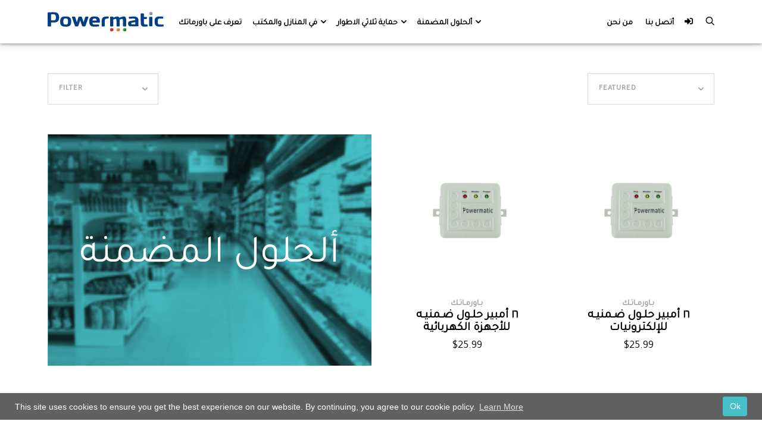

--- FILE ---
content_type: text/html; charset=utf-8
request_url: https://powermatic7.com/collections/%D8%A3%D9%84%D8%AD%D9%84%D9%88%D9%84-%D8%A7%D9%84%D9%85%D8%B6%D9%85%D9%86%D8%A9-1-ar
body_size: 20519
content:
<!doctype html>

<!--[if IE 9 ]><html class="no-js csscalc no-flexbox ie9" lang="en"><![endif]-->
<!--[if (gt IE 9)|!(IE)]><!--><html class="no-js" lang="en"><!--<![endif]-->
  <head>
    <meta charset="utf-8"> 
    <meta http-equiv="X-UA-Compatible" content="IE=edge,chrome=1">
    <meta name="viewport" content="width=device-width, initial-scale=1.0, height=device-height, minimum-scale=1.0, user-scalable=0">
    <meta name="theme-color" content="#46c1c9">

    <title>
      ألحلول المضمنة &ndash; Powermatic7
    </title>
    
  	<script src="//stackpath.bootstrapcdn.com/bootstrap/3.4.0/js/bootstrap.min.js" type="text/javascript"></script>
  	<link href="//stackpath.bootstrapcdn.com/bootstrap/3.4.0/css/bootstrap.min.css" rel="stylesheet" type="text/css" media="all" />
<link rel="canonical" href="https://powermatic7.com/collections/%d8%a3%d9%84%d8%ad%d9%84%d9%88%d9%84-%d8%a7%d9%84%d9%85%d8%b6%d9%85%d9%86%d8%a9-1-ar"><link rel="shortcut icon" href="//powermatic7.com/cdn/shop/files/powermatic-favicon_32x32.png?v=1613767586" type="image/png"><meta property="og:type" content="website">
  <meta property="og:title" content="ألحلول المضمنة">
  <meta property="og:image" content="http://powermatic7.com/cdn/shop/collections/16amp-oem_e639d686-5bbd-4bf0-bdc0-a9686cbcbd52_grande.jpg?v=1553425979">
  <meta property="og:image:secure_url" content="https://powermatic7.com/cdn/shop/collections/16amp-oem_e639d686-5bbd-4bf0-bdc0-a9686cbcbd52_grande.jpg?v=1553425979"><meta property="og:url" content="https://powermatic7.com/collections/%d8%a3%d9%84%d8%ad%d9%84%d9%88%d9%84-%d8%a7%d9%84%d9%85%d8%b6%d9%85%d9%86%d8%a9-1-ar">
<meta property="og:site_name" content="Powermatic7"><meta name="twitter:card" content="summary"><meta name="twitter:title" content="ألحلول المضمنة">
  <meta name="twitter:description" content="">
  <meta name="twitter:image" content="https://powermatic7.com/cdn/shop/collections/16amp-oem_e639d686-5bbd-4bf0-bdc0-a9686cbcbd52_600x600_crop_center.jpg?v=1553425979"><script>window.performance && window.performance.mark && window.performance.mark('shopify.content_for_header.start');</script><meta id="shopify-digital-wallet" name="shopify-digital-wallet" content="/13645447268/digital_wallets/dialog">
<meta name="shopify-checkout-api-token" content="b340d7015010ee2220ed00a42eb4b1e4">
<meta id="in-context-paypal-metadata" data-shop-id="13645447268" data-venmo-supported="false" data-environment="production" data-locale="en_US" data-paypal-v4="true" data-currency="USD">
<link rel="alternate" type="application/atom+xml" title="Feed" href="/collections/%D8%A3%D9%84%D8%AD%D9%84%D9%88%D9%84-%D8%A7%D9%84%D9%85%D8%B6%D9%85%D9%86%D8%A9-1-ar.atom" />
<link rel="alternate" type="application/json+oembed" href="https://powermatic7.com/collections/%d8%a3%d9%84%d8%ad%d9%84%d9%88%d9%84-%d8%a7%d9%84%d9%85%d8%b6%d9%85%d9%86%d8%a9-1-ar.oembed">
<script async="async" src="/checkouts/internal/preloads.js?locale=en-US"></script>
<script id="shopify-features" type="application/json">{"accessToken":"b340d7015010ee2220ed00a42eb4b1e4","betas":["rich-media-storefront-analytics"],"domain":"powermatic7.com","predictiveSearch":true,"shopId":13645447268,"locale":"en"}</script>
<script>var Shopify = Shopify || {};
Shopify.shop = "powermatic7.myshopify.com";
Shopify.locale = "en";
Shopify.currency = {"active":"USD","rate":"1.0"};
Shopify.country = "US";
Shopify.theme = {"name":"Trademark-Customized","id":54286712932,"schema_name":"Trademark","schema_version":"3.3.0","theme_store_id":816,"role":"main"};
Shopify.theme.handle = "null";
Shopify.theme.style = {"id":null,"handle":null};
Shopify.cdnHost = "powermatic7.com/cdn";
Shopify.routes = Shopify.routes || {};
Shopify.routes.root = "/";</script>
<script type="module">!function(o){(o.Shopify=o.Shopify||{}).modules=!0}(window);</script>
<script>!function(o){function n(){var o=[];function n(){o.push(Array.prototype.slice.apply(arguments))}return n.q=o,n}var t=o.Shopify=o.Shopify||{};t.loadFeatures=n(),t.autoloadFeatures=n()}(window);</script>
<script id="shop-js-analytics" type="application/json">{"pageType":"collection"}</script>
<script defer="defer" async type="module" src="//powermatic7.com/cdn/shopifycloud/shop-js/modules/v2/client.init-shop-cart-sync_C5BV16lS.en.esm.js"></script>
<script defer="defer" async type="module" src="//powermatic7.com/cdn/shopifycloud/shop-js/modules/v2/chunk.common_CygWptCX.esm.js"></script>
<script type="module">
  await import("//powermatic7.com/cdn/shopifycloud/shop-js/modules/v2/client.init-shop-cart-sync_C5BV16lS.en.esm.js");
await import("//powermatic7.com/cdn/shopifycloud/shop-js/modules/v2/chunk.common_CygWptCX.esm.js");

  window.Shopify.SignInWithShop?.initShopCartSync?.({"fedCMEnabled":true,"windoidEnabled":true});

</script>
<script>(function() {
  var isLoaded = false;
  function asyncLoad() {
    if (isLoaded) return;
    isLoaded = true;
    var urls = ["https:\/\/js.smile.io\/v1\/smile-shopify.js?shop=powermatic7.myshopify.com","\/\/www.powr.io\/powr.js?powr-token=powermatic7.myshopify.com\u0026external-type=shopify\u0026shop=powermatic7.myshopify.com","https:\/\/gcc.metizapps.com\/assets\/js\/app.js?shop=powermatic7.myshopify.com","https:\/\/cozycountryredirectiii.addons.business\/js\/eggbox\/155\/script_6ec9247d4d8cc69432cd30999e4a0d7e.js?v=1\u0026sign=6ec9247d4d8cc69432cd30999e4a0d7e\u0026shop=powermatic7.myshopify.com"];
    for (var i = 0; i < urls.length; i++) {
      var s = document.createElement('script');
      s.type = 'text/javascript';
      s.async = true;
      s.src = urls[i];
      var x = document.getElementsByTagName('script')[0];
      x.parentNode.insertBefore(s, x);
    }
  };
  if(window.attachEvent) {
    window.attachEvent('onload', asyncLoad);
  } else {
    window.addEventListener('load', asyncLoad, false);
  }
})();</script>
<script id="__st">var __st={"a":13645447268,"offset":14400,"reqid":"c39eb56a-5ef8-4e88-831e-1060de35ad57-1768849243","pageurl":"powermatic7.com\/collections\/%D8%A3%D9%84%D8%AD%D9%84%D9%88%D9%84-%D8%A7%D9%84%D9%85%D8%B6%D9%85%D9%86%D8%A9-1-ar","u":"959fd712329d","p":"collection","rtyp":"collection","rid":119301439588};</script>
<script>window.ShopifyPaypalV4VisibilityTracking = true;</script>
<script id="captcha-bootstrap">!function(){'use strict';const t='contact',e='account',n='new_comment',o=[[t,t],['blogs',n],['comments',n],[t,'customer']],c=[[e,'customer_login'],[e,'guest_login'],[e,'recover_customer_password'],[e,'create_customer']],r=t=>t.map((([t,e])=>`form[action*='/${t}']:not([data-nocaptcha='true']) input[name='form_type'][value='${e}']`)).join(','),a=t=>()=>t?[...document.querySelectorAll(t)].map((t=>t.form)):[];function s(){const t=[...o],e=r(t);return a(e)}const i='password',u='form_key',d=['recaptcha-v3-token','g-recaptcha-response','h-captcha-response',i],f=()=>{try{return window.sessionStorage}catch{return}},m='__shopify_v',_=t=>t.elements[u];function p(t,e,n=!1){try{const o=window.sessionStorage,c=JSON.parse(o.getItem(e)),{data:r}=function(t){const{data:e,action:n}=t;return t[m]||n?{data:e,action:n}:{data:t,action:n}}(c);for(const[e,n]of Object.entries(r))t.elements[e]&&(t.elements[e].value=n);n&&o.removeItem(e)}catch(o){console.error('form repopulation failed',{error:o})}}const l='form_type',E='cptcha';function T(t){t.dataset[E]=!0}const w=window,h=w.document,L='Shopify',v='ce_forms',y='captcha';let A=!1;((t,e)=>{const n=(g='f06e6c50-85a8-45c8-87d0-21a2b65856fe',I='https://cdn.shopify.com/shopifycloud/storefront-forms-hcaptcha/ce_storefront_forms_captcha_hcaptcha.v1.5.2.iife.js',D={infoText:'Protected by hCaptcha',privacyText:'Privacy',termsText:'Terms'},(t,e,n)=>{const o=w[L][v],c=o.bindForm;if(c)return c(t,g,e,D).then(n);var r;o.q.push([[t,g,e,D],n]),r=I,A||(h.body.append(Object.assign(h.createElement('script'),{id:'captcha-provider',async:!0,src:r})),A=!0)});var g,I,D;w[L]=w[L]||{},w[L][v]=w[L][v]||{},w[L][v].q=[],w[L][y]=w[L][y]||{},w[L][y].protect=function(t,e){n(t,void 0,e),T(t)},Object.freeze(w[L][y]),function(t,e,n,w,h,L){const[v,y,A,g]=function(t,e,n){const i=e?o:[],u=t?c:[],d=[...i,...u],f=r(d),m=r(i),_=r(d.filter((([t,e])=>n.includes(e))));return[a(f),a(m),a(_),s()]}(w,h,L),I=t=>{const e=t.target;return e instanceof HTMLFormElement?e:e&&e.form},D=t=>v().includes(t);t.addEventListener('submit',(t=>{const e=I(t);if(!e)return;const n=D(e)&&!e.dataset.hcaptchaBound&&!e.dataset.recaptchaBound,o=_(e),c=g().includes(e)&&(!o||!o.value);(n||c)&&t.preventDefault(),c&&!n&&(function(t){try{if(!f())return;!function(t){const e=f();if(!e)return;const n=_(t);if(!n)return;const o=n.value;o&&e.removeItem(o)}(t);const e=Array.from(Array(32),(()=>Math.random().toString(36)[2])).join('');!function(t,e){_(t)||t.append(Object.assign(document.createElement('input'),{type:'hidden',name:u})),t.elements[u].value=e}(t,e),function(t,e){const n=f();if(!n)return;const o=[...t.querySelectorAll(`input[type='${i}']`)].map((({name:t})=>t)),c=[...d,...o],r={};for(const[a,s]of new FormData(t).entries())c.includes(a)||(r[a]=s);n.setItem(e,JSON.stringify({[m]:1,action:t.action,data:r}))}(t,e)}catch(e){console.error('failed to persist form',e)}}(e),e.submit())}));const S=(t,e)=>{t&&!t.dataset[E]&&(n(t,e.some((e=>e===t))),T(t))};for(const o of['focusin','change'])t.addEventListener(o,(t=>{const e=I(t);D(e)&&S(e,y())}));const B=e.get('form_key'),M=e.get(l),P=B&&M;t.addEventListener('DOMContentLoaded',(()=>{const t=y();if(P)for(const e of t)e.elements[l].value===M&&p(e,B);[...new Set([...A(),...v().filter((t=>'true'===t.dataset.shopifyCaptcha))])].forEach((e=>S(e,t)))}))}(h,new URLSearchParams(w.location.search),n,t,e,['guest_login'])})(!0,!0)}();</script>
<script integrity="sha256-4kQ18oKyAcykRKYeNunJcIwy7WH5gtpwJnB7kiuLZ1E=" data-source-attribution="shopify.loadfeatures" defer="defer" src="//powermatic7.com/cdn/shopifycloud/storefront/assets/storefront/load_feature-a0a9edcb.js" crossorigin="anonymous"></script>
<script data-source-attribution="shopify.dynamic_checkout.dynamic.init">var Shopify=Shopify||{};Shopify.PaymentButton=Shopify.PaymentButton||{isStorefrontPortableWallets:!0,init:function(){window.Shopify.PaymentButton.init=function(){};var t=document.createElement("script");t.src="https://powermatic7.com/cdn/shopifycloud/portable-wallets/latest/portable-wallets.en.js",t.type="module",document.head.appendChild(t)}};
</script>
<script data-source-attribution="shopify.dynamic_checkout.buyer_consent">
  function portableWalletsHideBuyerConsent(e){var t=document.getElementById("shopify-buyer-consent"),n=document.getElementById("shopify-subscription-policy-button");t&&n&&(t.classList.add("hidden"),t.setAttribute("aria-hidden","true"),n.removeEventListener("click",e))}function portableWalletsShowBuyerConsent(e){var t=document.getElementById("shopify-buyer-consent"),n=document.getElementById("shopify-subscription-policy-button");t&&n&&(t.classList.remove("hidden"),t.removeAttribute("aria-hidden"),n.addEventListener("click",e))}window.Shopify?.PaymentButton&&(window.Shopify.PaymentButton.hideBuyerConsent=portableWalletsHideBuyerConsent,window.Shopify.PaymentButton.showBuyerConsent=portableWalletsShowBuyerConsent);
</script>
<script data-source-attribution="shopify.dynamic_checkout.cart.bootstrap">document.addEventListener("DOMContentLoaded",(function(){function t(){return document.querySelector("shopify-accelerated-checkout-cart, shopify-accelerated-checkout")}if(t())Shopify.PaymentButton.init();else{new MutationObserver((function(e,n){t()&&(Shopify.PaymentButton.init(),n.disconnect())})).observe(document.body,{childList:!0,subtree:!0})}}));
</script>
<link id="shopify-accelerated-checkout-styles" rel="stylesheet" media="screen" href="https://powermatic7.com/cdn/shopifycloud/portable-wallets/latest/accelerated-checkout-backwards-compat.css" crossorigin="anonymous">
<style id="shopify-accelerated-checkout-cart">
        #shopify-buyer-consent {
  margin-top: 1em;
  display: inline-block;
  width: 100%;
}

#shopify-buyer-consent.hidden {
  display: none;
}

#shopify-subscription-policy-button {
  background: none;
  border: none;
  padding: 0;
  text-decoration: underline;
  font-size: inherit;
  cursor: pointer;
}

#shopify-subscription-policy-button::before {
  box-shadow: none;
}

      </style>

<script>window.performance && window.performance.mark && window.performance.mark('shopify.content_for_header.end');</script> <link href="//powermatic7.com/cdn/shop/t/2/assets/theme-ar.scss.css?v=161564274897127191601766082707" rel="stylesheet" type="text/css" media="all" />
<script src="//powermatic7.com/cdn/shop/t/2/assets/lazysizes.min.js?v=174358363404432586981546682880" async></script>
    <script src="//ajax.googleapis.com/ajax/libs/jquery/3.1.1/jquery.min.js"></script>
    <script src="//powermatic7.com/cdn/shop/t/2/assets/modernizr.min.js?v=11689283637850017101546682880"></script>

    <script>
      // This allows to expose several variables to the global scope, to be used in scripts
      window.theme = {
        template: "collection",
        currentPage: 1,
        shopCurrency: "USD",
        moneyFormat: "${{amount}}",
        moneyWithCurrencyFormat: "${{amount}} USD",
        collectionSortBy: "manual",
        locale: "en"
      };

      window.languages = {
        productLabelsOnSale: "On Sale",
        productFormAddToCart: "Add to cart",
        productFormSoldOut: "Sold Out",
        productFormUnavailable: "Unavailable",
        cartEstimatedShipping: "+ Estimated shipping: ",
        shippingEstimatorSubmit: "Estimate",
        shippingEstimatorSubmitting: "Estimating...",
        recoverPasswordTitle: "Recover password",
        cartDeleteTitle: "Delete"
      }
    </script><link rel="stylesheet" href="https://use.fontawesome.com/releases/v5.3.1/css/all.css" integrity="sha384-mzrmE5qonljUremFsqc01SB46JvROS7bZs3IO2EmfFsd15uHvIt+Y8vEf7N7fWAU" crossorigin="anonymous">
    
    <link rel="stylesheet" href="https://cdn.jsdelivr.net/gh/fancyapps/fancybox@3.5.6/dist/jquery.fancybox.min.css" />
	<script src="https://cdn.jsdelivr.net/gh/fancyapps/fancybox@3.5.6/dist/jquery.fancybox.min.js"></script>
    
    
    <!-- Global site tag (gtag.js) - Google Analytics -->
    <script async src="https://www.googletagmanager.com/gtag/js?id=UA-65342228-1"></script>
    <script>
      window.dataLayer = window.dataLayer || [];
      function gtag(){dataLayer.push(arguments);}
      gtag('js', new Date());

      gtag('config', 'UA-65342228-1');
    </script>
    
    <link href="https://fonts.googleapis.com/css?family=Tajawal" rel="stylesheet">

  <link href="https://monorail-edge.shopifysvc.com" rel="dns-prefetch">
<script>(function(){if ("sendBeacon" in navigator && "performance" in window) {try {var session_token_from_headers = performance.getEntriesByType('navigation')[0].serverTiming.find(x => x.name == '_s').description;} catch {var session_token_from_headers = undefined;}var session_cookie_matches = document.cookie.match(/_shopify_s=([^;]*)/);var session_token_from_cookie = session_cookie_matches && session_cookie_matches.length === 2 ? session_cookie_matches[1] : "";var session_token = session_token_from_headers || session_token_from_cookie || "";function handle_abandonment_event(e) {var entries = performance.getEntries().filter(function(entry) {return /monorail-edge.shopifysvc.com/.test(entry.name);});if (!window.abandonment_tracked && entries.length === 0) {window.abandonment_tracked = true;var currentMs = Date.now();var navigation_start = performance.timing.navigationStart;var payload = {shop_id: 13645447268,url: window.location.href,navigation_start,duration: currentMs - navigation_start,session_token,page_type: "collection"};window.navigator.sendBeacon("https://monorail-edge.shopifysvc.com/v1/produce", JSON.stringify({schema_id: "online_store_buyer_site_abandonment/1.1",payload: payload,metadata: {event_created_at_ms: currentMs,event_sent_at_ms: currentMs}}));}}window.addEventListener('pagehide', handle_abandonment_event);}}());</script>
<script id="web-pixels-manager-setup">(function e(e,d,r,n,o){if(void 0===o&&(o={}),!Boolean(null===(a=null===(i=window.Shopify)||void 0===i?void 0:i.analytics)||void 0===a?void 0:a.replayQueue)){var i,a;window.Shopify=window.Shopify||{};var t=window.Shopify;t.analytics=t.analytics||{};var s=t.analytics;s.replayQueue=[],s.publish=function(e,d,r){return s.replayQueue.push([e,d,r]),!0};try{self.performance.mark("wpm:start")}catch(e){}var l=function(){var e={modern:/Edge?\/(1{2}[4-9]|1[2-9]\d|[2-9]\d{2}|\d{4,})\.\d+(\.\d+|)|Firefox\/(1{2}[4-9]|1[2-9]\d|[2-9]\d{2}|\d{4,})\.\d+(\.\d+|)|Chrom(ium|e)\/(9{2}|\d{3,})\.\d+(\.\d+|)|(Maci|X1{2}).+ Version\/(15\.\d+|(1[6-9]|[2-9]\d|\d{3,})\.\d+)([,.]\d+|)( \(\w+\)|)( Mobile\/\w+|) Safari\/|Chrome.+OPR\/(9{2}|\d{3,})\.\d+\.\d+|(CPU[ +]OS|iPhone[ +]OS|CPU[ +]iPhone|CPU IPhone OS|CPU iPad OS)[ +]+(15[._]\d+|(1[6-9]|[2-9]\d|\d{3,})[._]\d+)([._]\d+|)|Android:?[ /-](13[3-9]|1[4-9]\d|[2-9]\d{2}|\d{4,})(\.\d+|)(\.\d+|)|Android.+Firefox\/(13[5-9]|1[4-9]\d|[2-9]\d{2}|\d{4,})\.\d+(\.\d+|)|Android.+Chrom(ium|e)\/(13[3-9]|1[4-9]\d|[2-9]\d{2}|\d{4,})\.\d+(\.\d+|)|SamsungBrowser\/([2-9]\d|\d{3,})\.\d+/,legacy:/Edge?\/(1[6-9]|[2-9]\d|\d{3,})\.\d+(\.\d+|)|Firefox\/(5[4-9]|[6-9]\d|\d{3,})\.\d+(\.\d+|)|Chrom(ium|e)\/(5[1-9]|[6-9]\d|\d{3,})\.\d+(\.\d+|)([\d.]+$|.*Safari\/(?![\d.]+ Edge\/[\d.]+$))|(Maci|X1{2}).+ Version\/(10\.\d+|(1[1-9]|[2-9]\d|\d{3,})\.\d+)([,.]\d+|)( \(\w+\)|)( Mobile\/\w+|) Safari\/|Chrome.+OPR\/(3[89]|[4-9]\d|\d{3,})\.\d+\.\d+|(CPU[ +]OS|iPhone[ +]OS|CPU[ +]iPhone|CPU IPhone OS|CPU iPad OS)[ +]+(10[._]\d+|(1[1-9]|[2-9]\d|\d{3,})[._]\d+)([._]\d+|)|Android:?[ /-](13[3-9]|1[4-9]\d|[2-9]\d{2}|\d{4,})(\.\d+|)(\.\d+|)|Mobile Safari.+OPR\/([89]\d|\d{3,})\.\d+\.\d+|Android.+Firefox\/(13[5-9]|1[4-9]\d|[2-9]\d{2}|\d{4,})\.\d+(\.\d+|)|Android.+Chrom(ium|e)\/(13[3-9]|1[4-9]\d|[2-9]\d{2}|\d{4,})\.\d+(\.\d+|)|Android.+(UC? ?Browser|UCWEB|U3)[ /]?(15\.([5-9]|\d{2,})|(1[6-9]|[2-9]\d|\d{3,})\.\d+)\.\d+|SamsungBrowser\/(5\.\d+|([6-9]|\d{2,})\.\d+)|Android.+MQ{2}Browser\/(14(\.(9|\d{2,})|)|(1[5-9]|[2-9]\d|\d{3,})(\.\d+|))(\.\d+|)|K[Aa][Ii]OS\/(3\.\d+|([4-9]|\d{2,})\.\d+)(\.\d+|)/},d=e.modern,r=e.legacy,n=navigator.userAgent;return n.match(d)?"modern":n.match(r)?"legacy":"unknown"}(),u="modern"===l?"modern":"legacy",c=(null!=n?n:{modern:"",legacy:""})[u],f=function(e){return[e.baseUrl,"/wpm","/b",e.hashVersion,"modern"===e.buildTarget?"m":"l",".js"].join("")}({baseUrl:d,hashVersion:r,buildTarget:u}),m=function(e){var d=e.version,r=e.bundleTarget,n=e.surface,o=e.pageUrl,i=e.monorailEndpoint;return{emit:function(e){var a=e.status,t=e.errorMsg,s=(new Date).getTime(),l=JSON.stringify({metadata:{event_sent_at_ms:s},events:[{schema_id:"web_pixels_manager_load/3.1",payload:{version:d,bundle_target:r,page_url:o,status:a,surface:n,error_msg:t},metadata:{event_created_at_ms:s}}]});if(!i)return console&&console.warn&&console.warn("[Web Pixels Manager] No Monorail endpoint provided, skipping logging."),!1;try{return self.navigator.sendBeacon.bind(self.navigator)(i,l)}catch(e){}var u=new XMLHttpRequest;try{return u.open("POST",i,!0),u.setRequestHeader("Content-Type","text/plain"),u.send(l),!0}catch(e){return console&&console.warn&&console.warn("[Web Pixels Manager] Got an unhandled error while logging to Monorail."),!1}}}}({version:r,bundleTarget:l,surface:e.surface,pageUrl:self.location.href,monorailEndpoint:e.monorailEndpoint});try{o.browserTarget=l,function(e){var d=e.src,r=e.async,n=void 0===r||r,o=e.onload,i=e.onerror,a=e.sri,t=e.scriptDataAttributes,s=void 0===t?{}:t,l=document.createElement("script"),u=document.querySelector("head"),c=document.querySelector("body");if(l.async=n,l.src=d,a&&(l.integrity=a,l.crossOrigin="anonymous"),s)for(var f in s)if(Object.prototype.hasOwnProperty.call(s,f))try{l.dataset[f]=s[f]}catch(e){}if(o&&l.addEventListener("load",o),i&&l.addEventListener("error",i),u)u.appendChild(l);else{if(!c)throw new Error("Did not find a head or body element to append the script");c.appendChild(l)}}({src:f,async:!0,onload:function(){if(!function(){var e,d;return Boolean(null===(d=null===(e=window.Shopify)||void 0===e?void 0:e.analytics)||void 0===d?void 0:d.initialized)}()){var d=window.webPixelsManager.init(e)||void 0;if(d){var r=window.Shopify.analytics;r.replayQueue.forEach((function(e){var r=e[0],n=e[1],o=e[2];d.publishCustomEvent(r,n,o)})),r.replayQueue=[],r.publish=d.publishCustomEvent,r.visitor=d.visitor,r.initialized=!0}}},onerror:function(){return m.emit({status:"failed",errorMsg:"".concat(f," has failed to load")})},sri:function(e){var d=/^sha384-[A-Za-z0-9+/=]+$/;return"string"==typeof e&&d.test(e)}(c)?c:"",scriptDataAttributes:o}),m.emit({status:"loading"})}catch(e){m.emit({status:"failed",errorMsg:(null==e?void 0:e.message)||"Unknown error"})}}})({shopId: 13645447268,storefrontBaseUrl: "https://powermatic7.com",extensionsBaseUrl: "https://extensions.shopifycdn.com/cdn/shopifycloud/web-pixels-manager",monorailEndpoint: "https://monorail-edge.shopifysvc.com/unstable/produce_batch",surface: "storefront-renderer",enabledBetaFlags: ["2dca8a86"],webPixelsConfigList: [{"id":"45580422","eventPayloadVersion":"v1","runtimeContext":"LAX","scriptVersion":"1","type":"CUSTOM","privacyPurposes":["MARKETING"],"name":"Meta pixel (migrated)"},{"id":"92766342","eventPayloadVersion":"v1","runtimeContext":"LAX","scriptVersion":"1","type":"CUSTOM","privacyPurposes":["ANALYTICS"],"name":"Google Analytics tag (migrated)"},{"id":"shopify-app-pixel","configuration":"{}","eventPayloadVersion":"v1","runtimeContext":"STRICT","scriptVersion":"0450","apiClientId":"shopify-pixel","type":"APP","privacyPurposes":["ANALYTICS","MARKETING"]},{"id":"shopify-custom-pixel","eventPayloadVersion":"v1","runtimeContext":"LAX","scriptVersion":"0450","apiClientId":"shopify-pixel","type":"CUSTOM","privacyPurposes":["ANALYTICS","MARKETING"]}],isMerchantRequest: false,initData: {"shop":{"name":"Powermatic7","paymentSettings":{"currencyCode":"USD"},"myshopifyDomain":"powermatic7.myshopify.com","countryCode":"AE","storefrontUrl":"https:\/\/powermatic7.com"},"customer":null,"cart":null,"checkout":null,"productVariants":[],"purchasingCompany":null},},"https://powermatic7.com/cdn","fcfee988w5aeb613cpc8e4bc33m6693e112",{"modern":"","legacy":""},{"shopId":"13645447268","storefrontBaseUrl":"https:\/\/powermatic7.com","extensionBaseUrl":"https:\/\/extensions.shopifycdn.com\/cdn\/shopifycloud\/web-pixels-manager","surface":"storefront-renderer","enabledBetaFlags":"[\"2dca8a86\"]","isMerchantRequest":"false","hashVersion":"fcfee988w5aeb613cpc8e4bc33m6693e112","publish":"custom","events":"[[\"page_viewed\",{}],[\"collection_viewed\",{\"collection\":{\"id\":\"119301439588\",\"title\":\"ألحلول المضمنة\",\"productVariants\":[{\"price\":{\"amount\":25.99,\"currencyCode\":\"USD\"},\"product\":{\"title\":\"١٦ أمبير حلـول ضـمنيـه للأجهزة الكهربائية\",\"vendor\":\"بـاورمـاتـك\",\"id\":\"3159098425444\",\"untranslatedTitle\":\"١٦ أمبير حلـول ضـمنيـه للأجهزة الكهربائية\",\"url\":\"\/products\/16-amp-electrical-protection-oem-unit-ar\",\"type\":\"ألحلول المضمنة\"},\"id\":\"25906408882276\",\"image\":{\"src\":\"\/\/powermatic7.com\/cdn\/shop\/products\/P16CU_UNPACKED_57c1030c-c375-459b-a35c-2b2f58a9060b.png?v=1553425384\"},\"sku\":\"P16CU-25W-BS\",\"title\":\"50 Hz\",\"untranslatedTitle\":\"50 Hz\"},{\"price\":{\"amount\":25.99,\"currencyCode\":\"USD\"},\"product\":{\"title\":\"١٦ أمبير حلـول ضـمنيـه للإلكترونيات\",\"vendor\":\"بـاورمـاتـك\",\"id\":\"3157991456868\",\"untranslatedTitle\":\"١٦ أمبير حلـول ضـمنيـه للإلكترونيات\",\"url\":\"\/products\/16-amp-electronics-protection-oem-unit-ar\",\"type\":\"ألحلول المضمنة\"},\"id\":\"25889081589860\",\"image\":{\"src\":\"\/\/powermatic7.com\/cdn\/shop\/products\/P16CUE_UNPACKED_FRONT_6ef4d2b7-0156-42c4-946a-f564dc1efa90.png?v=1553410644\"},\"sku\":\"P16CUE-25W-BS\",\"title\":\"50 Hz\",\"untranslatedTitle\":\"50 Hz\"},{\"price\":{\"amount\":19.99,\"currencyCode\":\"USD\"},\"product\":{\"title\":\"٦ أمبير حلـول ضـمنيـه للإلكترونيات\",\"vendor\":\"بـاورمـاتـك\",\"id\":\"3159255122020\",\"untranslatedTitle\":\"٦ أمبير حلـول ضـمنيـه للإلكترونيات\",\"url\":\"\/products\/6-amp-electronics-protection-oem-unit-ar\",\"type\":\"ألحلول المضمنة\"},\"id\":\"25908767686756\",\"image\":{\"src\":\"\/\/powermatic7.com\/cdn\/shop\/products\/P6CUE_UNPACKED_FRONT_f2a79bba-e0e6-457f-aa91-d765ee6720b6.png?v=1553427318\"},\"sku\":\"P6CUE-25W-BS\",\"title\":\"50 Hz\",\"untranslatedTitle\":\"50 Hz\"},{\"price\":{\"amount\":19.99,\"currencyCode\":\"USD\"},\"product\":{\"title\":\"٦ أمبير حلـول ضـمنيـه للأجهزة الكهربائية\",\"vendor\":\"بـاورمـاتـك\",\"id\":\"3159253942372\",\"untranslatedTitle\":\"٦ أمبير حلـول ضـمنيـه للأجهزة الكهربائية\",\"url\":\"\/products\/6-amp-electrical-protection-oem-unit-ar\",\"type\":\"ألحلول المضمنة\"},\"id\":\"25908750844004\",\"image\":{\"src\":\"\/\/powermatic7.com\/cdn\/shop\/products\/P6CU_UNPACKED_FRONT_76f2ffd9-355a-436f-b86c-1b81e881538a.png?v=1553427305\"},\"sku\":\"P6CU-25W-BS\",\"title\":\"50 Hz\",\"untranslatedTitle\":\"50 Hz\"}]}}]]"});</script><script>
  window.ShopifyAnalytics = window.ShopifyAnalytics || {};
  window.ShopifyAnalytics.meta = window.ShopifyAnalytics.meta || {};
  window.ShopifyAnalytics.meta.currency = 'USD';
  var meta = {"products":[{"id":3159098425444,"gid":"gid:\/\/shopify\/Product\/3159098425444","vendor":"بـاورمـاتـك","type":"ألحلول المضمنة","handle":"16-amp-electrical-protection-oem-unit-ar","variants":[{"id":25906408882276,"price":2599,"name":"١٦ أمبير حلـول ضـمنيـه للأجهزة الكهربائية - 50 Hz","public_title":"50 Hz","sku":"P16CU-25W-BS"},{"id":25906408915044,"price":2599,"name":"١٦ أمبير حلـول ضـمنيـه للأجهزة الكهربائية - 60 Hz","public_title":"60 Hz","sku":"P16CU-26W-BS"}],"remote":false},{"id":3157991456868,"gid":"gid:\/\/shopify\/Product\/3157991456868","vendor":"بـاورمـاتـك","type":"ألحلول المضمنة","handle":"16-amp-electronics-protection-oem-unit-ar","variants":[{"id":25889081589860,"price":2599,"name":"١٦ أمبير حلـول ضـمنيـه للإلكترونيات - 50 Hz","public_title":"50 Hz","sku":"P16CUE-25W-BS"},{"id":25889081622628,"price":2599,"name":"١٦ أمبير حلـول ضـمنيـه للإلكترونيات - 60 Hz","public_title":"60 Hz","sku":"P16CUE-26W-BS"}],"remote":false},{"id":3159255122020,"gid":"gid:\/\/shopify\/Product\/3159255122020","vendor":"بـاورمـاتـك","type":"ألحلول المضمنة","handle":"6-amp-electronics-protection-oem-unit-ar","variants":[{"id":25908767686756,"price":1999,"name":"٦ أمبير حلـول ضـمنيـه للإلكترونيات - 50 Hz","public_title":"50 Hz","sku":"P6CUE-25W-BS"},{"id":25908767785060,"price":1999,"name":"٦ أمبير حلـول ضـمنيـه للإلكترونيات - 60 Hz","public_title":"60 Hz","sku":"P6CUE-26W-BS"}],"remote":false},{"id":3159253942372,"gid":"gid:\/\/shopify\/Product\/3159253942372","vendor":"بـاورمـاتـك","type":"ألحلول المضمنة","handle":"6-amp-electrical-protection-oem-unit-ar","variants":[{"id":25908750844004,"price":1999,"name":"٦ أمبير حلـول ضـمنيـه للأجهزة الكهربائية - 50 Hz","public_title":"50 Hz","sku":"P6CU-25W-BS"},{"id":25908750876772,"price":1999,"name":"٦ أمبير حلـول ضـمنيـه للأجهزة الكهربائية - 60 Hz","public_title":"60 Hz","sku":"P6CU-26W-BS"}],"remote":false}],"page":{"pageType":"collection","resourceType":"collection","resourceId":119301439588,"requestId":"c39eb56a-5ef8-4e88-831e-1060de35ad57-1768849243"}};
  for (var attr in meta) {
    window.ShopifyAnalytics.meta[attr] = meta[attr];
  }
</script>
<script class="analytics">
  (function () {
    var customDocumentWrite = function(content) {
      var jquery = null;

      if (window.jQuery) {
        jquery = window.jQuery;
      } else if (window.Checkout && window.Checkout.$) {
        jquery = window.Checkout.$;
      }

      if (jquery) {
        jquery('body').append(content);
      }
    };

    var hasLoggedConversion = function(token) {
      if (token) {
        return document.cookie.indexOf('loggedConversion=' + token) !== -1;
      }
      return false;
    }

    var setCookieIfConversion = function(token) {
      if (token) {
        var twoMonthsFromNow = new Date(Date.now());
        twoMonthsFromNow.setMonth(twoMonthsFromNow.getMonth() + 2);

        document.cookie = 'loggedConversion=' + token + '; expires=' + twoMonthsFromNow;
      }
    }

    var trekkie = window.ShopifyAnalytics.lib = window.trekkie = window.trekkie || [];
    if (trekkie.integrations) {
      return;
    }
    trekkie.methods = [
      'identify',
      'page',
      'ready',
      'track',
      'trackForm',
      'trackLink'
    ];
    trekkie.factory = function(method) {
      return function() {
        var args = Array.prototype.slice.call(arguments);
        args.unshift(method);
        trekkie.push(args);
        return trekkie;
      };
    };
    for (var i = 0; i < trekkie.methods.length; i++) {
      var key = trekkie.methods[i];
      trekkie[key] = trekkie.factory(key);
    }
    trekkie.load = function(config) {
      trekkie.config = config || {};
      trekkie.config.initialDocumentCookie = document.cookie;
      var first = document.getElementsByTagName('script')[0];
      var script = document.createElement('script');
      script.type = 'text/javascript';
      script.onerror = function(e) {
        var scriptFallback = document.createElement('script');
        scriptFallback.type = 'text/javascript';
        scriptFallback.onerror = function(error) {
                var Monorail = {
      produce: function produce(monorailDomain, schemaId, payload) {
        var currentMs = new Date().getTime();
        var event = {
          schema_id: schemaId,
          payload: payload,
          metadata: {
            event_created_at_ms: currentMs,
            event_sent_at_ms: currentMs
          }
        };
        return Monorail.sendRequest("https://" + monorailDomain + "/v1/produce", JSON.stringify(event));
      },
      sendRequest: function sendRequest(endpointUrl, payload) {
        // Try the sendBeacon API
        if (window && window.navigator && typeof window.navigator.sendBeacon === 'function' && typeof window.Blob === 'function' && !Monorail.isIos12()) {
          var blobData = new window.Blob([payload], {
            type: 'text/plain'
          });

          if (window.navigator.sendBeacon(endpointUrl, blobData)) {
            return true;
          } // sendBeacon was not successful

        } // XHR beacon

        var xhr = new XMLHttpRequest();

        try {
          xhr.open('POST', endpointUrl);
          xhr.setRequestHeader('Content-Type', 'text/plain');
          xhr.send(payload);
        } catch (e) {
          console.log(e);
        }

        return false;
      },
      isIos12: function isIos12() {
        return window.navigator.userAgent.lastIndexOf('iPhone; CPU iPhone OS 12_') !== -1 || window.navigator.userAgent.lastIndexOf('iPad; CPU OS 12_') !== -1;
      }
    };
    Monorail.produce('monorail-edge.shopifysvc.com',
      'trekkie_storefront_load_errors/1.1',
      {shop_id: 13645447268,
      theme_id: 54286712932,
      app_name: "storefront",
      context_url: window.location.href,
      source_url: "//powermatic7.com/cdn/s/trekkie.storefront.cd680fe47e6c39ca5d5df5f0a32d569bc48c0f27.min.js"});

        };
        scriptFallback.async = true;
        scriptFallback.src = '//powermatic7.com/cdn/s/trekkie.storefront.cd680fe47e6c39ca5d5df5f0a32d569bc48c0f27.min.js';
        first.parentNode.insertBefore(scriptFallback, first);
      };
      script.async = true;
      script.src = '//powermatic7.com/cdn/s/trekkie.storefront.cd680fe47e6c39ca5d5df5f0a32d569bc48c0f27.min.js';
      first.parentNode.insertBefore(script, first);
    };
    trekkie.load(
      {"Trekkie":{"appName":"storefront","development":false,"defaultAttributes":{"shopId":13645447268,"isMerchantRequest":null,"themeId":54286712932,"themeCityHash":"9493788385321911366","contentLanguage":"en","currency":"USD","eventMetadataId":"0dd69b1c-359c-446e-9498-258d72d09cef"},"isServerSideCookieWritingEnabled":true,"monorailRegion":"shop_domain","enabledBetaFlags":["65f19447"]},"Session Attribution":{},"S2S":{"facebookCapiEnabled":false,"source":"trekkie-storefront-renderer","apiClientId":580111}}
    );

    var loaded = false;
    trekkie.ready(function() {
      if (loaded) return;
      loaded = true;

      window.ShopifyAnalytics.lib = window.trekkie;

      var originalDocumentWrite = document.write;
      document.write = customDocumentWrite;
      try { window.ShopifyAnalytics.merchantGoogleAnalytics.call(this); } catch(error) {};
      document.write = originalDocumentWrite;

      window.ShopifyAnalytics.lib.page(null,{"pageType":"collection","resourceType":"collection","resourceId":119301439588,"requestId":"c39eb56a-5ef8-4e88-831e-1060de35ad57-1768849243","shopifyEmitted":true});

      var match = window.location.pathname.match(/checkouts\/(.+)\/(thank_you|post_purchase)/)
      var token = match? match[1]: undefined;
      if (!hasLoggedConversion(token)) {
        setCookieIfConversion(token);
        window.ShopifyAnalytics.lib.track("Viewed Product Category",{"currency":"USD","category":"Collection: ألحلول-المضمنة-1-ar","collectionName":"ألحلول-المضمنة-1-ar","collectionId":119301439588,"nonInteraction":true},undefined,undefined,{"shopifyEmitted":true});
      }
    });


        var eventsListenerScript = document.createElement('script');
        eventsListenerScript.async = true;
        eventsListenerScript.src = "//powermatic7.com/cdn/shopifycloud/storefront/assets/shop_events_listener-3da45d37.js";
        document.getElementsByTagName('head')[0].appendChild(eventsListenerScript);

})();</script>
  <script>
  if (!window.ga || (window.ga && typeof window.ga !== 'function')) {
    window.ga = function ga() {
      (window.ga.q = window.ga.q || []).push(arguments);
      if (window.Shopify && window.Shopify.analytics && typeof window.Shopify.analytics.publish === 'function') {
        window.Shopify.analytics.publish("ga_stub_called", {}, {sendTo: "google_osp_migration"});
      }
      console.error("Shopify's Google Analytics stub called with:", Array.from(arguments), "\nSee https://help.shopify.com/manual/promoting-marketing/pixels/pixel-migration#google for more information.");
    };
    if (window.Shopify && window.Shopify.analytics && typeof window.Shopify.analytics.publish === 'function') {
      window.Shopify.analytics.publish("ga_stub_initialized", {}, {sendTo: "google_osp_migration"});
    }
  }
</script>
<script
  defer
  src="https://powermatic7.com/cdn/shopifycloud/perf-kit/shopify-perf-kit-3.0.4.min.js"
  data-application="storefront-renderer"
  data-shop-id="13645447268"
  data-render-region="gcp-us-central1"
  data-page-type="collection"
  data-theme-instance-id="54286712932"
  data-theme-name="Trademark"
  data-theme-version="3.3.0"
  data-monorail-region="shop_domain"
  data-resource-timing-sampling-rate="10"
  data-shs="true"
  data-shs-beacon="true"
  data-shs-export-with-fetch="true"
  data-shs-logs-sample-rate="1"
  data-shs-beacon-endpoint="https://powermatic7.com/api/collect"
></script>
</head><body class="trademark--v3 template-collection "><svg style="position: absolute; width: 0; height: 0; overflow: hidden;" version="1.1" xmlns="http://www.w3.org/2000/svg" xmlns:xlink="http://www.w3.org/1999/xlink">
  <defs>
    <symbol id="icon-plus" viewBox="0 0 32 32">
      <title>plus</title>
      <path class="path1" d="M31.273 14.545h-13.818v-13.818c0-0.401-0.326-0.727-0.727-0.727h-1.455c-0.401 0-0.727 0.326-0.727 0.727v13.818h-13.818c-0.401 0-0.727 0.326-0.727 0.727v1.455c0 0.401 0.326 0.727 0.727 0.727h13.818v13.818c0 0.401 0.326 0.727 0.727 0.727h1.455c0.401 0 0.727-0.326 0.727-0.727v-13.818h13.818c0.401 0 0.727-0.326 0.727-0.727v-1.455c0-0.401-0.326-0.727-0.727-0.727z"></path>
    </symbol>
    <symbol id="icon-minus" viewBox="0 0 32 32">
      <title>minus</title>
      <path class="path1" d="M0.727 17.455h30.545c0.401 0 0.727-0.326 0.727-0.727v-1.455c0-0.401-0.326-0.727-0.727-0.727h-30.545c-0.401 0-0.727 0.326-0.727 0.727v1.455c0 0.401 0.326 0.727 0.727 0.727z"></path>
    </symbol>
    <symbol id="icon-cross" viewBox="0 0 32 32">
      <title>cross</title>
      <path class="path1" d="M28.908 0.376l-12.907 12.907-12.907-12.907c-0.376-0.375-0.984-0.376-1.358 0l-1.359 1.358c-0.376 0.376-0.376 0.984 0 1.358l12.908 12.907-12.908 12.907c-0.376 0.376-0.376 0.984 0 1.358l1.358 1.358c0.376 0.375 0.984 0.375 1.358 0l12.907-12.907 12.907 12.907c0.376 0.375 0.984 0.376 1.358 0l1.358-1.358c0.376-0.376 0.376-0.984 0-1.358l-12.906-12.907 12.907-12.907c0.376-0.376 0.376-0.984 0-1.358l-1.358-1.358c-0.375-0.376-0.984-0.376-1.358 0z"></path>
    </symbol>
    <symbol id="icon-arrow-left" viewBox="0 0 17 32">
      <title>arrow-left</title>
      <path class="path1" fill="none" stroke="currentColor" stroke-width="1.7808" stroke-miterlimit="4" stroke-linecap="butt" stroke-linejoin="miter" d="M15.578 30.25l-14.251-14.251 14.251-14.249"></path>
    </symbol>
    <symbol id="icon-arrow-right" viewBox="0 0 17 32">
      <title>arrow-right</title>
      <path class="path1" fill="none" stroke="currentColor" stroke-width="1.7808" stroke-miterlimit="4" stroke-linecap="butt" stroke-linejoin="miter" d="M1.328 1.75l14.25 14.25-14.25 14.25"></path>
    </symbol>
    <symbol id="icon-arrow-bottom" viewBox="0 0 30 32">
      <title>arrow-bottom</title>
      <path class="path1" fill="none" stroke="currentColor" stroke-width="1.7808" stroke-miterlimit="4" stroke-linecap="butt" stroke-linejoin="miter" d="M29.25 8.875l-14.25 14.25-14.25-14.25"></path>
    </symbol>
    <symbol id="icon-cart" viewBox="0 0 25 32">
      <title>cart</title>
      <path class="path1" d="M22.957 6.957h-3.478c0-3.899-3.011-6.959-6.927-6.959s-6.986 3.060-6.986 6.959v0h-3.478c-1.093 0-2.087 0.993-2.087 2.081v20.995c0 1.088 0.886 1.97 1.978 1.97h21.087c1.093 0 1.978-0.882 1.978-1.97v-20.99c0-1.088-0.994-2.087-2.087-2.087zM8.348 6.957c0-2.371 1.821-4.189 4.203-4.189s4.145 1.818 4.145 4.189v0h-8.348z"></path>
    </symbol>
    <symbol id="icon-dropdown-arrow" viewBox="0 0 53 32">
      <title>dropdown-arrow</title>
      <path class="path1" d="M26.631 31.968c-1.383 0-2.708-0.556-3.683-1.537l-20.914-20.967c-2.035-2.035-2.035-5.352 0-7.392 2.040-2.040 5.336-2.040 7.376 0l17.21 17.258 17.115-17.247c2.029-2.045 5.336-2.051 7.37-0.021 2.040 2.040 2.051 5.346 0.021 7.397l-20.797 20.962c-0.98 0.986-2.305 1.542-3.688 1.547h-0.011z"></path>
    </symbol>
    <symbol id="icon-next" viewBox="0 0 19 32">
      <title>next</title>
      <path class="path1" d="M19.079 15.923c0 0.849-0.335 1.662-0.932 2.262l-12.759 12.832c-1.241 1.247-3.257 1.247-4.498 0-1.244-1.251-1.244-3.277 0-4.524l10.503-10.563-10.496-10.5c-1.247-1.247-1.251-3.273-0.013-4.524 1.241-1.251 3.254-1.257 4.498-0.013l12.759 12.762c0.6 0.6 0.935 1.413 0.938 2.265v0.003z"></path>
    </symbol>
    <symbol id="icon-previous" viewBox="0 0 19 32">
      <title>previous</title>
      <path class="path1" d="M-0.032 16.029c0-0.851 0.339-1.667 0.938-2.269l12.864-12.87c1.251-1.254 3.286-1.254 4.538 0s1.251 3.283 0 4.538l-10.589 10.595 10.582 10.531c1.254 1.251 1.258 3.283 0.013 4.538-1.251 1.254-3.28 1.261-4.538 0.013l-12.861-12.8c-0.605-0.602-0.944-1.421-0.947-2.272v-0.003z"></path>
    </symbol>
    <symbol id="icon-heart" viewBox="0 0 39 32">
      <title>heart</title>
      <path class="path1" d="M28.273 0.013c-5.53 0-8.944 4.689-8.944 4.689s-3.414-4.689-8.944-4.689c-3.077 0-10.386 3.11-10.386 10.911 0 12.448 19.329 21.063 19.329 21.063s19.327-8.615 19.327-21.063c0-7.801-7.308-10.911-10.384-10.911z"></path>
    </symbol>
    <symbol id="icon-search" viewBox="0 0 32 32">
      <title>search</title>
      <path class="path1" d="M31.28 31.481c-0.299 0.299-0.688 0.45-1.080 0.45-0.39 0-0.781-0.15-1.078-0.45l-7.638-7.672c-2.263 1.775-4.966 2.717-7.699 2.717-3.218 0-6.436-1.23-8.885-3.69-4.9-4.92-4.9-12.927 0-17.849 4.9-4.918 12.873-4.918 17.77 0 4.531 4.551 4.817 11.709 0.97 16.657l7.64 7.672c0.595 0.598 0.595 1.567 0 2.165zM20.514 7.155c-1.856-1.863-4.291-2.794-6.729-2.794s-4.873 0.931-6.729 2.794c-3.71 3.726-3.71 9.79 0 13.515 3.71 3.726 9.746 3.726 13.457 0 3.71-3.725 3.71-9.788 0-13.515z"></path>
    </symbol>
    <symbol id="icon-tick" viewBox="0 0 41 32">
      <title>tick</title>
      <path class="path1" d="M16.38 31.993l-16.38-17.288 5.969-6.301 10.411 10.99 18.367-19.388 5.972 6.301-24.339 25.686z"></path>
    </symbol>
    <symbol id="icon-facebook" viewBox="0 0 32 32">
      <title>facebook</title>
      <path class="path1" d="M30.208 0q0.75 0 1.271 0.521t0.521 1.271v28.416q0 0.75-0.521 1.271t-1.271 0.521h-8.083v-12.333h4.125l0.583-4.875h-4.708v-3.125q0-1.125 0.5-1.708t1.833-0.583h2.542v-4.333q-1.667-0.167-3.708-0.167-2.792 0-4.5 1.646t-1.708 4.646v3.625h-4.125v4.875h4.125v12.333h-15.292q-0.75 0-1.271-0.521t-0.521-1.271v-28.416q0-0.75 0.521-1.271t1.271-0.521h28.416z"></path>
    </symbol>
    <symbol id="icon-fancy" viewBox="0 0 24 32">
      <title>fancy</title>
      <path class="path1" d="M22.854 9.333q0-3.875-3.271-6.604t-7.854-2.729-7.833 2.729-3.25 6.604v12.458q0 0.75 0.688 1.312t1.646 0.562h6.042v6.042q0 0.958 0.792 1.625t1.917 0.667 1.938-0.667 0.813-1.625v-6.042h6.083q0.958 0 1.625-0.562t0.667-1.312v-12.458z"></path>
    </symbol>
    <symbol id="icon-google-plus" viewBox="0 0 41 32">
      <title>google-plus</title>
      <path class="path1" d="M12.995 14.142v4.456h7.37c-0.297 1.912-2.228 5.606-7.37 5.606-4.437 0-8.057-3.676-8.057-8.206s3.621-8.206 8.057-8.206c2.525 0 4.214 1.077 5.18 2.005l3.527-3.397c-2.265-2.117-5.198-3.397-8.707-3.397-7.185 0-12.996 5.811-12.996 12.996s5.811 12.996 12.996 12.996c7.5 0 12.476-5.272 12.476-12.698 0-0.854-0.092-1.504-0.204-2.153h-12.272zM40.844 14.142h-3.713v-3.713h-3.713v3.713h-3.713v3.713h3.713v3.713h3.713v-3.713h3.713z"></path>
    </symbol>
    <symbol id="icon-instagram" viewBox="0 0 32 32">
      <title>instagram</title>
      <path class="path1" d="M15.994 2.886c4.273 0 4.775 0.019 6.464 0.095 1.562 0.070 2.406 0.33 2.971 0.552 0.749 0.292 1.283 0.635 1.841 1.194s0.908 1.092 1.194 1.841c0.216 0.565 0.483 1.41 0.552 2.971 0.076 1.689 0.095 2.19 0.095 6.464s-0.019 4.775-0.095 6.464c-0.070 1.562-0.33 2.406-0.552 2.971-0.292 0.749-0.635 1.283-1.194 1.841s-1.092 0.908-1.841 1.194c-0.565 0.216-1.41 0.483-2.971 0.552-1.689 0.076-2.19 0.095-6.464 0.095s-4.775-0.019-6.464-0.095c-1.562-0.070-2.406-0.33-2.971-0.552-0.749-0.292-1.283-0.635-1.841-1.194s-0.908-1.092-1.194-1.841c-0.216-0.565-0.483-1.41-0.552-2.971-0.076-1.689-0.095-2.19-0.095-6.464s0.019-4.775 0.095-6.464c0.070-1.562 0.33-2.406 0.552-2.971 0.292-0.749 0.635-1.283 1.194-1.841s1.092-0.908 1.841-1.194c0.565-0.216 1.41-0.483 2.971-0.552 1.689-0.083 2.19-0.095 6.464-0.095zM15.994 0.003c-4.343 0-4.889 0.019-6.597 0.095-1.702 0.076-2.864 0.349-3.879 0.743-1.054 0.406-1.943 0.959-2.832 1.848s-1.435 1.784-1.848 2.832c-0.394 1.016-0.667 2.178-0.743 3.886-0.076 1.702-0.095 2.248-0.095 6.59s0.019 4.889 0.095 6.597c0.076 1.702 0.349 2.864 0.743 3.886 0.406 1.054 0.959 1.943 1.848 2.832s1.784 1.435 2.832 1.848c1.016 0.394 2.178 0.667 3.886 0.743s2.248 0.095 6.597 0.095 4.889-0.019 6.597-0.095c1.702-0.076 2.864-0.349 3.886-0.743 1.054-0.406 1.943-0.959 2.832-1.848s1.435-1.784 1.848-2.832c0.394-1.016 0.667-2.178 0.743-3.886s0.095-2.248 0.095-6.597-0.019-4.889-0.095-6.597c-0.076-1.702-0.349-2.864-0.743-3.886-0.406-1.054-0.959-1.943-1.848-2.832s-1.784-1.435-2.832-1.848c-1.016-0.394-2.178-0.667-3.886-0.743-1.714-0.070-2.26-0.089-6.603-0.089v0zM15.994 7.781c-4.533 0-8.216 3.676-8.216 8.216s3.683 8.216 8.216 8.216 8.216-3.683 8.216-8.216-3.683-8.216-8.216-8.216zM15.994 21.33c-2.946 0-5.333-2.387-5.333-5.333s2.387-5.333 5.333-5.333c2.946 0 5.333 2.387 5.333 5.333s-2.387 5.333-5.333 5.333zM26.451 7.457c0 1.059-0.858 1.917-1.917 1.917s-1.917-0.858-1.917-1.917c0-1.059 0.858-1.917 1.917-1.917s1.917 0.858 1.917 1.917z"></path>
    </symbol>
    <symbol id="icon-pinterest" viewBox="0 0 32 32">
      <title>pinterest</title>
      <path class="path1" d="M16 0q3.25 0 6.208 1.271t5.104 3.417 3.417 5.104 1.271 6.208q0 4.333-2.146 8.021t-5.833 5.833-8.021 2.146q-2.375 0-4.542-0.625 1.208-1.958 1.625-3.458l1.125-4.375q0.417 0.792 1.542 1.396t2.375 0.604q2.5 0 4.479-1.438t3.063-3.937 1.083-5.625q0-3.708-2.854-6.437t-7.271-2.729q-2.708 0-4.958 0.917t-3.625 2.396-2.104 3.208-0.729 3.479q0 2.167 0.812 3.792t2.438 2.292q0.292 0.125 0.5 0.021t0.292-0.396q0.292-1.042 0.333-1.292 0.167-0.458-0.208-0.875-1.083-1.208-1.083-3.125 0-3.167 2.188-5.437t5.729-2.271q3.125 0 4.875 1.708t1.75 4.458q0 2.292-0.625 4.229t-1.792 3.104-2.667 1.167q-1.25 0-2.042-0.917t-0.5-2.167q0.167-0.583 0.438-1.5t0.458-1.563 0.354-1.396 0.167-1.25q0-1.042-0.542-1.708t-1.583-0.667q-1.292 0-2.167 1.188t-0.875 2.979q0 0.667 0.104 1.292t0.229 0.917l0.125 0.292q-1.708 7.417-2.083 8.708-0.333 1.583-0.25 3.708-4.292-1.917-6.938-5.875t-2.646-8.792q0-6.625 4.687-11.312t11.312-4.687z"></path>
    </symbol>
    <symbol id="icon-tumblr" viewBox="0 0 32 32">
      <title>tumblr</title>
      <path class="path1" d="M6.593 13.105h3.323v11.256q0 2.037 0.456 3.35 0.509 1.206 1.581 2.144 1.045 0.965 2.76 1.581 1.635 0.563 3.725 0.563 1.822 0 3.404-0.402 1.367-0.268 3.564-1.313v-5.038q-2.224 1.528-4.61 1.528-1.179 0-2.358-0.616-0.697-0.456-1.045-1.26-0.268-0.884-0.268-3.564v-8.228h7.236v-5.038h-7.236v-8.067h-4.342q-0.214 2.278-1.045 4.047-0.831 1.715-2.090 2.734-1.313 1.233-3.055 1.769v4.556z"></path>
    </symbol>
    <symbol id="icon-twitter" viewBox="0 0 32 32">
      <title>twitter</title>
      <path class="path1" d="M31.813 6.126q-1.348 1.988-3.235 3.37 0 0.135 0.034 0.421t0.034 0.421q0 2.629-0.775 5.257t-2.359 5.021-3.758 4.246-5.223 2.966-6.555 1.112q-5.459 0-9.975-2.932 0.944 0.067 1.55 0.067 4.55 0 8.122-2.763-2.123-0.034-3.791-1.297t-2.342-3.252q0.573 0.135 1.247 0.135 0.91 0 1.719-0.27-2.258-0.472-3.741-2.258t-1.483-4.111v-0.067q1.281 0.674 2.932 0.741-1.314-0.876-2.089-2.308t-0.775-3.084q0-1.685 0.843-3.303 2.46 3.067 5.948 4.836t7.566 1.971q-0.236-0.842-0.236-1.483 0-2.696 1.921-4.6t4.684-1.904q1.348 0 2.595 0.539t2.123 1.517q2.224-0.438 4.145-1.584-0.708 2.292-2.864 3.606 2.056-0.27 3.741-1.011z"></path>
    </symbol>
    <symbol id="icon-vimeo" viewBox="0 0 32 32">
      <title>vimeo</title>
      <path class="path1" d="M0 9.393l1.511 2.023q2.1-1.562 2.535-1.562 1.664 0 3.098 5.301 0.384 1.46 1.255 4.75t1.357 5.057q1.895 5.301 4.763 5.301 4.558 0 11.062-8.757 6.376-8.322 6.606-13.162v-0.563q0-5.89-4.712-6.043h-0.358q-6.325 0-8.706 7.759 1.383-0.589 2.407-0.589 2.177 0 2.177 2.253 0 0.282-0.026 0.589-0.154 1.818-2.151 4.968-2.049 3.303-3.047 3.303-1.332 0-2.356-5.019-0.307-1.178-1.306-7.605-0.435-2.766-1.613-4.097-1.024-1.152-2.561-1.178-0.205 0-0.435 0.026-1.613 0.154-4.788 2.945-1.639 1.536-4.712 4.302z"></path>
    </symbol>
    <symbol id="icon-rss" viewBox="0 0 32 32">
      <title>rss</title>
      <path class="path1" d="M7.253 24.736c0.774 0.774 1.246 1.824 1.25 2.993-0.004 1.167-0.476 2.219-1.248 2.989l-0.002 0.002c-0.774 0.77-1.83 1.239-3.006 1.239-1.173 0-2.227-0.471-3.002-1.242-0.77-0.77-1.246-1.82-1.246-2.989s0.476-2.221 1.246-2.995v0.002c0.774-0.772 1.828-1.246 3.002-1.246 1.175 0 2.231 0.476 3.006 1.246zM7.253 24.734v0.002c0.002 0 0.002 0 0.002 0l-0.002-0.002zM1.246 30.72c0 0 0 0 0-0.002 0 0 0 0 0 0v0.002zM0.004 10.882v6.11c3.987 0.002 7.761 1.568 10.586 4.397 2.822 2.818 4.382 6.598 4.388 10.601h0.002v0.011h6.135c-0.004-5.82-2.37-11.093-6.195-14.921s-9.097-6.195-14.916-6.197zM0.015 0v6.108c14.259 0.011 25.85 11.62 25.86 25.892h6.125c-0.004-8.821-3.59-16.813-9.385-22.611-5.796-5.796-13.783-9.385-22.601-9.389z"></path>
    </symbol>
    <symbol id="icon-youtube" viewBox="0 0 33 32">
      <title>youtube</title>
      <path class="path1" d="M0 25.693q0 1.997 1.318 3.395t3.209 1.398h24.259q1.891 0 3.209-1.398t1.318-3.395v-19.306q0-1.997-1.331-3.435t-3.195-1.438h-24.259q-1.864 0-3.195 1.438t-1.331 3.435v19.306zM12.116 22.205v-12.329q0-0.186 0.107-0.293 0.080-0.027 0.133-0.027l0.133 0.027 11.61 6.178q0.107 0.107 0.107 0.266 0 0.107-0.107 0.213l-11.61 6.178q-0.053 0.053-0.107 0.053-0.107 0-0.16-0.053-0.107-0.107-0.107-0.213z"></path>
    </symbol>
    <symbol id="icon-lock" viewBox="0 0 23 32">
      <title>lock</title>
      <path class="path1" d="M21.986 12.829h-1.579v-3.908c0-4.929-4.010-8.94-8.934-8.94-4.927 0-8.934 4.010-8.934 8.94v3.908h-1.581c-0.509 0-0.925 0.415-0.925 0.925v17.346c0 0.509 0.415 0.925 0.925 0.925h21.029c0.512 0 0.925-0.415 0.925-0.925v-17.346c0-0.509-0.413-0.925-0.925-0.925zM12.912 23.385v3.694c0 0.322-0.26 0.584-0.582 0.584h-1.716c-0.322 0-0.584-0.263-0.584-0.584v-3.694c-0.638-0.45-1.053-1.195-1.053-2.037 0-1.378 1.118-2.496 2.496-2.496s2.493 1.118 2.493 2.496c0 0.842-0.415 1.587-1.053 2.037zM16.139 12.829h-9.336v-3.908c0-2.576 2.093-4.672 4.669-4.672 2.573 0 4.667 2.096 4.667 4.672v3.908z"></path>
    </symbol>
    <symbol id="icon-video-play" viewBox="0 0 32 32">
      <title>video-play</title>
      <path class="path1" d="M0 0v32h32v-32h-32zM30.609 30.609h-29.217v-29.217h29.217v29.217zM12.522 10.435v11.13l7.652-5.565z"></path>
    </symbol>
  </defs>
</svg><div id="shopify-section-popup" class="shopify-section"></div><div class="page__overlay"></div>

    <div class="page__container page__container--secondary"><div id="shopify-section-announcement" class="shopify-section shopify-section__announcement-bar"></div><div id="shopify-section-header-ar" class="shopify-section shopify-section__header"><div class="ar-header"><nav class="sidebar-nav" tabindex="-1">
  <ul class="sidebar-nav__links list--unstyled"><li><a href="/pages/about-powermatic" class="sidebar-nav__link sidebar-nav__link--level-1">تعرف على باورماتك</a></li><li><a href="/collections/at-home-office" class="sidebar-nav__link sidebar-nav__link--has-sub-links sidebar-nav__link--level-1">في المنازل والمكتب<div class="plus-button-container" data-action="toggle-mobile-sub-menu" aria-haspopup="true" aria-expanded="false">
              <span class="plus-button "></span>
            </div>
          </a>

          <ul class="sidebar-nav__sub-links  list--unstyled"><li><a href="/collections/protection-adapters" class="sidebar-nav__link sidebar-nav__link--level-2">Protection Adapter</a></li><li><a href="/collections/protection-extensions" class="sidebar-nav__link sidebar-nav__link--level-2">Protection EXTENSION</a></li></ul></li><li><a href="/collections/3-phase-protection" class="sidebar-nav__link sidebar-nav__link--level-1">حماية ثلاثي الاطوار</a></li><li><a href="/collections/oem-solutions" class="sidebar-nav__link sidebar-nav__link--level-1">ألحلول المضمنة</a></li><li>
          <a href="/pages/who-we-are" class="sidebar-nav__link sidebar-nav__link--level-1">About Us</a>
      </li>    
      <li>
          <a href="/pages/contact-us" class="sidebar-nav__link sidebar-nav__link--level-1">Contact Us</a>
      </li><li><a href="/account/login" class="sidebar-nav__link sidebar-nav__link--level-1">Sign In</a></li><li>
        <span class="sidebar-nav__currency">
          Currency
<div class="styled-select currency-selector"><svg class="icon icon-dropdown-arrow">
  <use xlink:href="#icon-dropdown-arrow"></use>
</svg><select class="currency-selector__select"><option value="USD" selected="selected">USD</option><option value="AED">AED</option><option value="EUR">EUR</option><option value="GBP">GBP</option><option value="SAR">SAR</option></select>
</div></span>
      </li></ul>

  
</nav><form action="/cart" method="post" novalidate class="mini-cart" tabindex="-1" data-cart-item-count="0">
  <div class="mini-cart__inner mini-cart__inner--centered"><div class="mini-cart__empty-state">
        <p>Your cart is empty</p>
        <a class="button button--primary button--full" href="/collections/all">Start shopping</a>
      </div></div>
</form><div class="header-search">
  <div class="header-search__form-wrapper">
    <div class="container">
      <form action="/search" method="GET" class="header-search__form">
        <svg class="icon icon-search">
  <use xlink:href="#icon-search"></use>
</svg>
        <input type="hidden" name="type" value="product">
        <div class="header-search__input-wrapper">
          <input class="header-search__input" type="search" name="q" autocomplete="off" autocorrect="off" aria-label="Search..." placeholder="Search...">
        </div>
        <input class="visually-hidden" type="submit">
        <button class="header-search__close" data-action="close-search"><svg class="icon icon-cross">
  <use xlink:href="#icon-cross"></use>
</svg></button>
      </form>
    </div>
  </div>

  <div class="header-search__results-wrapper">
  </div>

  <script id="search-results-template" type="text/template7">
    <div class="container">
      {{#if is_loading}}
        <div class="header-search__results">
          <div class="header-search__spinner-container">
            <span class="header-search__spinner"></span>
          </div>
        </div>
      {{else}}
        {{#unless split_search}}
          <div class="header-search__results">
            <p class="header-search__category text--uppercase">Products</p>

            
              {{#if has_results}}
                <ul class="header-search__products grid">
                  {{#each results}}
                    <li class="grid__cell 1/3--handheld-and-up 1/4--desk">
                      <div class="product-item product-item--push">
                        {{#if on_sale}}
                          <div class="product-item__labels labels"><span class="label label--on-sale">{{@root.on_sale_label}}</span></div>
                        {{/if}}

                        <figure class="product-item__image-container">
                          <a href="{{url}}" class="product-item__link">
                            <img class="product-item__image " src="{{image}}" alt="{{image_alt}}">
                          </a>
                        </figure>

                        <div class="product-item__info">
                          <h3 class="product-item__title">
                            <a href="{{url}}" class="link">{{title}}</a>
                          </h3>

                          {{#if on_sale#}}
                            <span class="product-item__price product-item__price--new" data-money-convertible>{{price}}</span>
                            <span class="product-item__price product-item__price--old" data-money-convertible>{{compare_at_price}}</span>
                          {{else}}
                            <span class="product-item__price product-item__price--new" data-money-convertible>{{price}}</span>
                          {{/if}}
                        </div>
                      </div>
                    </li>
                  {{/each}}
                </ul>

                <a href="{{results_url}}" class="header-search__see-more button button--secondary" data-results-count="{{results_count}}">{{results_label}}</a>
              {{else}}
                <p class="header-search__no-results h4">{{results_label}}</p>
              {{/if}}
            
          </div>
        {{else}}
          <div class="header-search__results grid grid--huge">
            <div class="grid__cell 3/5--handheld 4/6--lap 3/4--desk">
              <p class="header-search__category text--uppercase">Products</p>

              
                {{#if has_products_results}}
                  <ul class="header-search__products grid">
                    {{#each products.results}}
                      <li class="grid__cell 1/2--handheld 1/3--lap 1/4--desk">
                        <div class="product-item product-item--push">
                          {{#if on_sale}}
                            <div class="product-item__labels labels"><span class="label label--on-sale">{{@root.on_sale_label}}</span></div>
                          {{/if}}

                          <figure class="product-item__image-container">
                            <a href="{{url}}" class="product-item__link">
                              <img class="product-item__image " src="{{image}}" alt="{{image_alt}}">
                            </a>
                          </figure>

                          <div class="product-item__info">
                            <h3 class="product-item__title">
                              <a href="{{url}}" class="link">{{title}}</a>
                            </h3>

                            {{#if on_sale#}}
                              <span class="product-item__price product-item__price--new" data-money-convertible>{{price}}</span>
                              <span class="product-item__price product-item__price--old" data-money-convertible>{{compare_at_price}}</span>
                            {{else}}
                              <span class="product-item__price product-item__price--new" data-money-convertible>{{price}}</span>
                            {{/if}}
                          </div>
                        </div>
                      </li>
                    {{/each}}
                  </ul>

                  <a href="{{products.results_url}}" class="header-search__see-more button button--secondary" data-results-count="{{products.results_count}}">{{products.results_label}}</a>
                {{else}}
                  <p class="header-search__no-results h4">{{products.results_label}}</p>
                {{/if}}
              
            </div>

            <div class="grid__cell 2/5--handheld 2/6--lap 1/4--desk">
              
                <p class="header-search__category text--uppercase">Pages &amp; Journal</p>
              

              
                {{#if has_others_results}}
                  <ul class="header-search__pages list--unstyled">
                    {{#each others.results}}
                      <li>
                        <a href="{{url}}" class="header-search__page link link--secondary link--effect">{{title}}</a>
                      </li>
                    {{/each}}
                  </ul>

                  <a href="{{others.results_url}}" class="header-search__see-more button button--secondary" data-results-count="{{others.results_count}}">{{others.results_label}}</a>
                {{else}}
                  <p class="header-search__no-results h4">{{others.results_label}}</p>
                {{/if}}
              
            </div>
          </div>
        {{/unless}}
      {{/if}}
    </div>
  </script>
</div><header class="header  header--init">
    <div class="container">
      <div class="header__inner">
        <button class="header__nav-toggle hidden-desk" data-action="toggle-mobile-sidebar">
          <span></span>
          <span></span>
          <span></span>
        </button>

        <h1 class="header__logo  ">
    <a class="header__logo-link" href="/pages/بـاورمـاتـك-ar">
        <img class="header__logo-image header__logo-image--desktop "
             src="//powermatic7.com/cdn/shop/t/2/assets/powermatic.svg?v=9422948633078326261548228793"
             srcset="//powermatic7.com/cdn/shop/t/2/assets/powermatic.svg?v=9422948633078326261548228793 1x, //powermatic7.com/cdn/shop/t/2/assets/powermatic.svg?v=9422948633078326261548228793 2x"
             alt="Powermatic7">
    </a>
  </h1>
        
<nav class="header__main-nav header__main-nav--stretched">
    <ul class="header__links list--unstyled"><li class="header__link " tabindex="">
          <a href="/pages/about-powermatic-ar" class="link">تعرف على باورماتك</a></li><li class="header__link header__link--need-extra-space" aria-haspopup="true" tabindex="">
          <a href="/collections/في-المنازل-والمكتب-ar" class="link">في المنازل والمكتب<svg class="icon icon-dropdown-arrow">
  <use xlink:href="#icon-dropdown-arrow"></use>
</svg></a><div class="mega-nav"><a href="/collections/حلـول-الـتقسيـم-ar" class="mega-nav__item"><img src="//cdn.shopify.com/s/files/1/0136/4544/7268/products/P6C_V1_150x150_crop_center@2x.png?v=1549280665" height="150" width="150" alt="6 Amp Electrical Protection Universal Adapter" class="mega-nav__image"><span class="mega-nav__title">حلـول الـتقسيـم</span>
                  </a><a href="/collections/حلـول-السيـار-ar" class="mega-nav__item"><img src="//cdn.shopify.com/s/files/1/0136/4544/7268/products/PE4G_150x150_crop_center@2x.png?v=1549176799" height="150" width="150" alt="4 Way Electronics Protection UK-Type Extension" class="mega-nav__image"><span class="mega-nav__title">حلـول السيـار</span>
                  </a><a href="/collections/حلـول-بلك-سـويـج-ar" class="mega-nav__item"><img src="//cdn.shopify.com/s/files/1/0136/4544/7268/products/PS1G_Unpacked_front_150x150_crop_center@2x.png?v=1549169540" height="150" width="150" alt="13 Amp Electrical Protection UK-Type Socket" class="mega-nav__image"><span class="mega-nav__title">حلـول بلك سـويـج</span>
                  </a><a href="/collections/حلـول-تكييـف-الهـواء-ar" class="mega-nav__item"><img src="//cdn.shopify.com/s/files/1/0136/4544/7268/products/P20C_150x150_crop_center@2x.png?v=1547033049" height="150" width="150" alt="20 Amp Air Conditioner Protection Unit" class="mega-nav__image"><span class="mega-nav__title">حلـول تكييـف الهـواء</span>
                  </a><a href="/collections/حلـول-المحـرك-الكهـربائـي-ar" class="mega-nav__item"><img src="//cdn.shopify.com/s/files/1/0136/4544/7268/products/P30M_150x150_crop_center@2x.png?v=1547034133" height="150" width="150" alt="30 Amp Pump &amp; Motor Protection Unit" class="mega-nav__image"><span class="mega-nav__title">حلـول المحـرك الكهـربائـي</span>
                  </a><a href="/collections/شاحن-يو-اس-بي-الذكي-ar" class="mega-nav__item"><img src="//cdn.shopify.com/s/files/1/0136/4544/7268/products/CE4U_150x150_crop_center@2x.png?v=1547035236" height="150" width="150" alt="4 Way Electronics Protection Universal USB Charger" class="mega-nav__image"><span class="mega-nav__title">شاحن يو اس بي الذكي</span>
                  </a></div></li><li class="header__link header__link--need-extra-space" aria-haspopup="true" tabindex="">
          <a href="/collections/حماية-ثلاثي-الاطوار-1-ar" class="link">حماية ثلاثي الاطوار<svg class="icon icon-dropdown-arrow">
  <use xlink:href="#icon-dropdown-arrow"></use>
</svg></a><div class="mega-nav"><a href="/collections/حماية-ثلاثي-الاطوار-ar" class="mega-nav__item"><img src="//cdn.shopify.com/s/files/1/0136/4544/7268/products/P314CR_UNPACKED_150x150_crop_center@2x.png?v=1549260932" height="150" width="150" alt="3-Phase Equipment Protection" class="mega-nav__image"><span class="mega-nav__title">حلـول لاجهـزه ثـلاثيـه الطـور</span>
                  </a><a href="/collections/حماية-ثلاثي-الاطوار-1-ar" class="mega-nav__item"><img src="//cdn.shopify.com/s/files/1/0136/4544/7268/products/P304CU_UNPACKED_FRONT_150x150_crop_center@2x.png?v=1549181047" height="150" width="150" alt="3-Phase Motor Protection" class="mega-nav__image"><span class="mega-nav__title">حلـول محـرك ثـلاثيـه الطـور</span>
                  </a></div></li><li class="header__link header__link--need-extra-space" aria-haspopup="true" tabindex="">
          <a href="/collections/ألحلول-المضمنة-ar" class="link">ألحلول المضمنة<svg class="icon icon-dropdown-arrow">
  <use xlink:href="#icon-dropdown-arrow"></use>
</svg></a><div class="mega-nav"><a href="/collections/ألحلول-المضمنة-ar" class="mega-nav__item"><img src="//cdn.shopify.com/s/files/1/0136/4544/7268/products/P6CUE_UNPACKED_FRONT_150x150_crop_center@2x.png?v=1549256626" height="150" width="150" alt="6 Amp Electronics Protection OEM Unit" class="mega-nav__image"><span class="mega-nav__title">حلـول ضـمنيـه 6 أمبير</span>
                  </a><a href="/collections/ألحلول-المضمنة-1-ar" class="mega-nav__item"><img src="//cdn.shopify.com/s/files/1/0136/4544/7268/products/P16CU_UNPACKED_150x150_crop_center@2x.png?v=1549368808" height="150" width="150" alt="16 Amp Electrical Protection OEM Unit" class="mega-nav__image"><span class="mega-nav__title">حلـول ضـمنيـه 16 أمبير</span>
                  </a></div></li></ul>
</nav>

        <nav class="header__secondary-nav">
          <ul class="header__links list--unstyled">
            <!--<li class="header__link hidden-pocket"><div class="styled-select currency-selector"><svg class="icon icon-dropdown-arrow">
  <use xlink:href="#icon-dropdown-arrow"></use>
</svg><select class="currency-selector__select"><option value="USD" selected="selected">USD</option><option value="AED">AED</option><option value="EUR">EUR</option><option value="GBP">GBP</option><option value="SAR">SAR</option></select>
</div></li>-->
              <li class="header__link hidden-pocket">
                  <a href="/pages/من-نحن-ar" class="link">من نحن</a>
              </li>
              <li class="header__link hidden-pocket">
                  <a href="/pages/contact-us-ar" class="link">أتصل بنا</a>
              </li><li class="header__link hidden-pocket"><a href="/account/login" class="link"><i class="fas fa-sign-in-alt"></i></a></li><!--
            <li class="header__link hidden-pocket">
              <a href="/cart" class="header__cart-count-wrapper link" data-action="toggle-mini-cart"><svg class="icon icon-cart">
  <use xlink:href="#icon-cart"></use>
</svg><span class="header__cart-count">0</span>
              </a>
            </li>
			-->

            <li class="header__link">
              <a href="/search" class="link" aria-label="Search" data-action="open-search"><svg class="icon icon-search">
  <use xlink:href="#icon-search"></use>
</svg></a>
            </li>
            <li class="header__link hidden-lap-and-up">
              <a href="/cart" class="header__cart-count-wrapper link" data-action="toggle-mini-cart"><svg class="icon icon-cart">
  <use xlink:href="#icon-cart"></use>
</svg><span class="header__cart-count">0</span>
              </a>
            </li>
          </ul>
        </nav>
      </div>
    </div>
  </header><style>
  .header__logo-image {
    max-width: 200px;
  }
</style>
</div>  

</div><main id="main" class="main" role="main">
        <div id="shopify-section-collection-template" class="shopify-section"><div class="collection page__content-wrapper">
  <div class="container"><div class="hidden-lap-and-up">
          <div class="collection__top accent-overlay">
    <img class="collection__image" src="//powermatic7.com/cdn/shop/collections/16amp-oem_e639d686-5bbd-4bf0-bdc0-a9686cbcbd52_800x800.jpg?v=1553425979" alt="ألحلول المضمنة">

    <div class="collection__info">
      <h1 class="collection__title h1">ألحلول المضمنة</h1></div>
  </div>
        </div><div class="collection__filters">
          <div class="collection__filter styled-select"><svg class="icon icon-dropdown-arrow">
  <use xlink:href="#icon-dropdown-arrow"></use>
</svg><select aria-label="Filter products by tag" id="collection-tag-filter"><option value="/collections/ألحلول-المضمنة-1-ar" >Filter</option><option value="/collections/%D8%A3%D9%84%D8%AD%D9%84%D9%88%D9%84-%D8%A7%D9%84%D9%85%D8%B6%D9%85%D9%86%D8%A9-1-ar/%D8%A3%D9%84%D8%AD%D9%84%D9%88%D9%84-%D8%A7%D9%84%D9%85%D8%B6%D9%85%D9%86%D8%A9" title="Show products matching tag ألحلول المضمنة" >ألحلول المضمنة</option></select>
    </div><div class="collection__filter styled-select"><svg class="icon icon-dropdown-arrow">
  <use xlink:href="#icon-dropdown-arrow"></use>
</svg><select aria-label="Sort products" id="collection-sort-by">
        

        
          <option value="manual" selected="selected">Featured</option>
        
          <option value="best-selling" >Best selling</option>
        
          <option value="title-ascending" >Alphabetically, A-Z</option>
        
          <option value="title-descending" >Alphabetically, Z-A</option>
        
          <option value="price-ascending" >Price, low to high</option>
        
          <option value="price-descending" >Price, high to low</option>
        
          <option value="created-ascending" >Date, old to new</option>
        
          <option value="created-descending" >Date, new to old</option>
        
      </select>
    </div>
        </div><div class="list-products list-products--with-collection-image grid grid--large"><div class="grid__cell hidden-thumb hidden-handheld 1/2--lap-and-up 2/4--desk">
              <div class="collection__top accent-overlay">
    <img class="collection__image" src="//powermatic7.com/cdn/shop/collections/16amp-oem_e639d686-5bbd-4bf0-bdc0-a9686cbcbd52_800x800.jpg?v=1553425979" alt="ألحلول المضمنة">

    <div class="collection__info">
      <h1 class="collection__title h1">ألحلول المضمنة</h1></div>
  </div>
            </div><div class="grid__cell 1/2--handheld-and-up 1/4--desk"><div class="product-item product-item--push"><figure class="product-item__image-container">
    <a href="/collections/%D8%A3%D9%84%D8%AD%D9%84%D9%88%D9%84-%D8%A7%D9%84%D9%85%D8%B6%D9%85%D9%86%D8%A9-1-ar/products/16-amp-electrical-protection-oem-unit-ar" class="product-item__link"><div class="product-item__image-wrapper" style="max-width: 100%">
        <div class="aspect-ratio" style="padding-bottom: 100.0%">
          <img class="product-item__image product-item__image--fill  lazyload image--fade-in"
               data-sizes="auto"
               data-widths="[200,300,400,600,800]"
               data-src="//powermatic7.com/cdn/shop/products/P16CU_UNPACKED_57c1030c-c375-459b-a35c-2b2f58a9060b_{width}x.png?v=1553425384"
               alt="١٦ أمبير حلـول ضـمنيـه للأجهزة الكهربائية">

          <noscript>
            <img class="product-item__image product-item__image--fill "
                 src="//powermatic7.com/cdn/shop/products/P16CU_UNPACKED_57c1030c-c375-459b-a35c-2b2f58a9060b_800x.png?v=1553425384">
          </noscript>
        </div>
      </div>
    </a>
  </figure>

  <div class="product-item__info"><h4 class="product-item__vendor text--uppercase"><a href="/collections/vendors?q=%D8%A8%D9%80%D8%A7%D9%88%D8%B1%D9%85%D9%80%D8%A7%D8%AA%D9%80%D9%83">بـاورمـاتـك</a>
      </h4><h3 class="product-item__title">
      <a href="/collections/%D8%A3%D9%84%D8%AD%D9%84%D9%88%D9%84-%D8%A7%D9%84%D9%85%D8%B6%D9%85%D9%86%D8%A9-1-ar/products/16-amp-electrical-protection-oem-unit-ar" class="link">١٦ أمبير حلـول ضـمنيـه للأجهزة الكهربائية</a>
    </h3><span class="product-item__price" data-money-convertible>$25.99</span></div>
</div></div><div class="grid__cell 1/2--handheld-and-up 1/4--desk"><div class="product-item product-item--push"><figure class="product-item__image-container">
    <a href="/collections/%D8%A3%D9%84%D8%AD%D9%84%D9%88%D9%84-%D8%A7%D9%84%D9%85%D8%B6%D9%85%D9%86%D8%A9-1-ar/products/16-amp-electronics-protection-oem-unit-ar" class="product-item__link"><div class="product-item__image-wrapper" style="max-width: 100%">
        <div class="aspect-ratio" style="padding-bottom: 100.0%">
          <img class="product-item__image product-item__image--fill  lazyload image--fade-in"
               data-sizes="auto"
               data-widths="[200,300,400,600,800]"
               data-src="//powermatic7.com/cdn/shop/products/P16CUE_UNPACKED_FRONT_6ef4d2b7-0156-42c4-946a-f564dc1efa90_{width}x.png?v=1553410644"
               alt="١٦ أمبير حلـول ضـمنيـه للإلكترونيات">

          <noscript>
            <img class="product-item__image product-item__image--fill "
                 src="//powermatic7.com/cdn/shop/products/P16CUE_UNPACKED_FRONT_6ef4d2b7-0156-42c4-946a-f564dc1efa90_800x.png?v=1553410644">
          </noscript>
        </div>
      </div>
    </a>
  </figure>

  <div class="product-item__info"><h4 class="product-item__vendor text--uppercase"><a href="/collections/vendors?q=%D8%A8%D9%80%D8%A7%D9%88%D8%B1%D9%85%D9%80%D8%A7%D8%AA%D9%80%D9%83">بـاورمـاتـك</a>
      </h4><h3 class="product-item__title">
      <a href="/collections/%D8%A3%D9%84%D8%AD%D9%84%D9%88%D9%84-%D8%A7%D9%84%D9%85%D8%B6%D9%85%D9%86%D8%A9-1-ar/products/16-amp-electronics-protection-oem-unit-ar" class="link">١٦ أمبير حلـول ضـمنيـه للإلكترونيات</a>
    </h3><span class="product-item__price" data-money-convertible>$25.99</span></div>
</div></div><div class="grid__cell 1/2--handheld-and-up 1/4--desk"><div class="product-item product-item--push"><figure class="product-item__image-container">
    <a href="/collections/%D8%A3%D9%84%D8%AD%D9%84%D9%88%D9%84-%D8%A7%D9%84%D9%85%D8%B6%D9%85%D9%86%D8%A9-1-ar/products/6-amp-electronics-protection-oem-unit-ar" class="product-item__link"><div class="product-item__image-wrapper" style="max-width: 100%">
        <div class="aspect-ratio" style="padding-bottom: 100.0%">
          <img class="product-item__image product-item__image--fill  lazyload image--fade-in"
               data-sizes="auto"
               data-widths="[200,300,400,600,800]"
               data-src="//powermatic7.com/cdn/shop/products/P6CUE_UNPACKED_FRONT_f2a79bba-e0e6-457f-aa91-d765ee6720b6_{width}x.png?v=1553427318"
               alt="٦ أمبير حلـول ضـمنيـه للإلكترونيات">

          <noscript>
            <img class="product-item__image product-item__image--fill "
                 src="//powermatic7.com/cdn/shop/products/P6CUE_UNPACKED_FRONT_f2a79bba-e0e6-457f-aa91-d765ee6720b6_800x.png?v=1553427318">
          </noscript>
        </div>
      </div>
    </a>
  </figure>

  <div class="product-item__info"><h4 class="product-item__vendor text--uppercase"><a href="/collections/vendors?q=%D8%A8%D9%80%D8%A7%D9%88%D8%B1%D9%85%D9%80%D8%A7%D8%AA%D9%80%D9%83">بـاورمـاتـك</a>
      </h4><h3 class="product-item__title">
      <a href="/collections/%D8%A3%D9%84%D8%AD%D9%84%D9%88%D9%84-%D8%A7%D9%84%D9%85%D8%B6%D9%85%D9%86%D8%A9-1-ar/products/6-amp-electronics-protection-oem-unit-ar" class="link">٦ أمبير حلـول ضـمنيـه للإلكترونيات</a>
    </h3><span class="product-item__price" data-money-convertible>$19.99</span></div>
</div></div><div class="grid__cell 1/2--handheld-and-up 1/4--desk"><div class="product-item product-item--push"><figure class="product-item__image-container">
    <a href="/collections/%D8%A3%D9%84%D8%AD%D9%84%D9%88%D9%84-%D8%A7%D9%84%D9%85%D8%B6%D9%85%D9%86%D8%A9-1-ar/products/6-amp-electrical-protection-oem-unit-ar" class="product-item__link"><div class="product-item__image-wrapper" style="max-width: 100%">
        <div class="aspect-ratio" style="padding-bottom: 100.0%">
          <img class="product-item__image product-item__image--fill  lazyload image--fade-in"
               data-sizes="auto"
               data-widths="[200,300,400,600,800]"
               data-src="//powermatic7.com/cdn/shop/products/P6CU_UNPACKED_FRONT_76f2ffd9-355a-436f-b86c-1b81e881538a_{width}x.png?v=1553427305"
               alt="٦ أمبير حلـول ضـمنيـه للأجهزة الكهربائية">

          <noscript>
            <img class="product-item__image product-item__image--fill "
                 src="//powermatic7.com/cdn/shop/products/P6CU_UNPACKED_FRONT_76f2ffd9-355a-436f-b86c-1b81e881538a_800x.png?v=1553427305">
          </noscript>
        </div>
      </div>
    </a>
  </figure>

  <div class="product-item__info"><h4 class="product-item__vendor text--uppercase"><a href="/collections/vendors?q=%D8%A8%D9%80%D8%A7%D9%88%D8%B1%D9%85%D9%80%D8%A7%D8%AA%D9%80%D9%83">بـاورمـاتـك</a>
      </h4><h3 class="product-item__title">
      <a href="/collections/%D8%A3%D9%84%D8%AD%D9%84%D9%88%D9%84-%D8%A7%D9%84%D9%85%D8%B6%D9%85%D9%86%D8%A9-1-ar/products/6-amp-electrical-protection-oem-unit-ar" class="link">٦ أمبير حلـول ضـمنيـه للأجهزة الكهربائية</a>
    </h3><span class="product-item__price" data-money-convertible>$19.99</span></div>
</div></div></div></div>
</div></div>
      </main><div id="shopify-section-newsletter" class="shopify-section shopify-section__newsletter"><aside class="newsletter">
    <div class="container">
      <div class="newsletter__inner">

        <div class="newsletter__cta">Subscribe to our newsletter:<div class="newsletter__notice"><p>A short sentence describing what someone will receive by subscribing</p></div></div>

        <form method="post" action="/contact#shopify-section-newsletter" id="contact_form" accept-charset="UTF-8" class="newsletter__form"><input type="hidden" name="form_type" value="customer" /><input type="hidden" name="utf8" value="✓" /><input type="hidden" name="contact[tags]" value="newsletter">

              <div class="input-group">
                <input class="input-group__field input-group__field--expand form__input" type="email" name="contact[email]" aria-label="Enter your e-mail" placeholder="Enter your e-mail" required="required">
                <input class="input-group__submit button button--secondary" type="submit" value="Subscribe"></div></form>
      </div>
    </div>
  </aside></div><div id="shopify-section-footer-ar" class="shopify-section shopify-section__footer"><div class="footer ar">
  <div class="container">
    <div class="footer__content grid grid--large"><div class="footer__block grid__cell footer-text 1/2--handheld 1/3--lap footer-powermatic-text-ar 1/4--desk" >
              <h2 class="footer__title text--uppercase">باورماتك</h2>

              <div class="footer__text rte">
                أفضل حلول الحماية الكهربائية وأكثرها موثوقية في العالم الإلكترونيات والمعدات الكهربائية ثلاثية الطور. مع مجموعتنا الواسعة، يمكننا حماية الملايين من المنازل والمكاتب وأماكن العمل في جميع أنحاء العالم.
طورت وصنعت من قبل مايكرو اتوميشن اندستريز, مطور ومصنع حلول إدارة الطاقة الذكية منذ عام 1977.
              </div></div><div class="footer__block grid__cell footer-text 1/2--handheld 1/3--lap footer-other-columns 1/4--desk" ><h2 class="footer__title text--uppercase">تعلم</h2><ul class="footer__links list--unstyled"><li class="footer__link"><a href="/pages/%D9%85%D9%86-%D9%86%D8%AD%D9%86-ar" class="link">من نحن</a></li><li class="footer__link"><a href="/pages/about-powermatic-ar" class="link">تعرف على باورماتك</a></li><li class="footer__link"><a href="/pages/support-ar" class="link">الدعم</a></li><li class="footer__link"><a href="/pages/become-a-distributor-ar" class="link">كن موزعنا</a></li><li class="footer__link"><a href="/pages/contact-us-ar" class="link">أتصل بنا</a></li></ul></div>
      		<div class="footer__block grid__cell footer-text 1/2--handheld 1/3--lap footer-other-columns 1/4--desk" ><h2 class="footer__title text--uppercase">المتجر</h2><ul class="footer__links list--unstyled"><li class="footer__link"><a href="/collections/%D9%81%D9%8A-%D8%A7%D9%84%D9%85%D9%86%D8%A7%D8%B2%D9%84-%D9%88%D8%A7%D9%84%D9%85%D9%83%D8%AA%D8%A8-ar" class="link">في المنازل والمكتب</a></li><li class="footer__link"><a href="/collections/%D8%AD%D9%85%D8%A7%D9%8A%D8%A9-%D8%AB%D9%84%D8%A7%D8%AB%D9%8A-%D8%A7%D9%84%D8%A7%D8%B7%D9%88%D8%A7%D8%B1-ar" class="link">حماية ثلاثي الاطوار</a></li><li class="footer__link"><a href="/collections/%D8%A3%D9%84%D8%AD%D9%84%D9%88%D9%84-%D8%A7%D9%84%D9%85%D8%B6%D9%85%D9%86%D8%A9-ar" class="link">ألحلول المضمنة</a></li></ul></div><div class="footer__block grid__cell footer-text 1/2--handheld 1/3--lap footer-other-columns 1/4--desk" >
              <h2 class="footer__title text--uppercase">أتصل بنا</h2>
              <p>
                <ul class="footer__links list--unstyled">
                <li class="footer__link">  
                <i class="fas fa-map-marker-alt"></i> <a href="https://goo.gl/maps/GhzMMqK9jBq" target="_blank">مايكرو أوتوميشن أندستريز</a>
                </li>
                <li class="footer__link">
                <i class="far fa-envelope"></i> <a href="mailto:admin@microautomation.net?Subject=General Inquiries">General Inquiries</a>
                </li>
                <li class="footer__link">
                <i class="far fa-envelope"></i> <a href="mailto:sales@microautomation.net?Subject=Sales Inquiries">Sales Inquiries</a>
                </li>
                <li class="footer__link">
                <i class="far fa-envelope"></i> <a href="mailto:admin@microautomation.net?Subject=Customer Support">Customer Support</a>
                </li>
              	</ul> 
              	</ul>  
                <!--Call Us at (333) 123 456
<br><a href="mailto:john@doe.com" class="link">john@doe.com</a>-->
              </p>
            </div></div>
    
    <div class="row footer-row">      
      <div class="col-sm-3">
        <div class="sicons">
          <a href="https://www.facebook.com/Powermatic7/" target="_blank"><img src="https://cdn.shopify.com/s/files/1/0136/4544/7268/files/facebook.png?17358018994502500881" /></a>
          <a href="https://www.instagram.com/powermatic7" target="_blank"><img src="https://cdn.shopify.com/s/files/1/0136/4544/7268/files/instagram.png?17358018994502500881" /></a>
          <a href="https://twitter.com/powermatic7" target="_blank"><img src="https://cdn.shopify.com/s/files/1/0136/4544/7268/files/twitter.png?17358018994502500881" /></a>
          <a href="https://www.youtube.com/user/MrPowermatic" target="_blank"><img src="https://cdn.shopify.com/s/files/1/0136/4544/7268/files/youtube.png?17358018994502500881" /></a>
        </div>
      </div>
      <div class="col-sm-3">
        <div class="languages">
        <a href="/">Language: English</a> | <a href="/pages/بـاورمـاتـك-ar">لغة: العربية</a>
        </div>
      </div>
      <div class="col-sm-6 newsletter-sec">
		<h2 class="footer__title text--uppercase">اشترك في نشرتنا الإخبارية</h2>

        <div class="newsletter__cta"></div>

        <form method="post" action="/contact#shopify-section-footer-ar" id="contact_form" accept-charset="UTF-8" class="newsletter__form"><input type="hidden" name="form_type" value="customer" /><input type="hidden" name="utf8" value="✓" /><input type="hidden" name="contact[tags]" value="newsletter">

              <div class="input-group">
                <input class="input-group__field input-group__field--expand form__input" type="email" name="contact[email]" aria-label="Enter your e-mail" placeholder="Enter your e-mail" required="required">
                <input class="input-group__submit button button--secondary" type="submit" value="أشتراك"></div></form>  
      </div>
    </div>
  
    <hr>  
    
    <div class="row copyright-row">
      <div class="col-sm-7">
		<span class="footer-sec-link"><a href="https://powermatic7.com/account/login">Account</a></span>        
        <span class="footer-sec-link"><a href="https://powermatic7.com/apps/help-center">FAQ</a></span>
        <span class="footer-sec-link"><a href="https://powermatic7.com/pages/privacy-policy-ar">Privacy Policy</a></span>
        <span class="footer-sec-link"><a href="https://powermatic7.com/pages/cookie-policy-ar">Cookie Policy</a></span>
        <span class="footer-sec-link"><a href="https://powermatic7.com/pages/return-policy-ar">Return Policy</a></span>
        <!--<span class="footer-sec-link"><a href="#">Sitemap</a></span>-->
        <span class="product-currency-selector footer-currency-converter"><div class="styled-select currency-selector"><svg class="icon icon-dropdown-arrow">
  		<use xlink:href="#icon-dropdown-arrow"></use>
		</svg><select class="currency-selector__select"><option value="USD" selected="selected">USD</option><option value="AED">AED</option><option value="EUR">EUR</option><option value="GBP">GBP</option><option value="SAR">SAR</option></select>
		</div></span>
        <ul class="footer__payment-methods list--unstyled">
            <li class="footer__payment-method">
              <i class="fab fa-paypal"></i>
            </li>
            <li class="footer__payment-method">
              <i class="fab fa-cc-visa"></i>
            </li>
            <li class="footer__payment-method">
              <i class="fab fa-cc-mastercard"></i>
            </li>
            <li class="footer__payment-method">
              <i class="fab fa-cc-amex"></i>
            </li>
            <li class="footer__payment-method">
              <i class="fab fa-cc-discover"></i>
            </li>
        </ul>                                              
      </div>
      
      <div class="col-sm-5 site-copyright">
      	Copyright © 2001-2023 Micro Automation Industries. All rights reserved.
      </div>
    </div>
    
    <!--
    <div class="footer__copyright">
      <a href="https://powermatic7.com" class="link">© Powermatic7</a> / <a class="link" target="_blank" rel="nofollow" href="https://www.shopify.com?utm_campaign=poweredby&amp;utm_medium=shopify&amp;utm_source=onlinestore">Powered by Shopify</a>
    </div>
	-->
  </div>
</div>

<!-- Start of HubSpot Embed Code -->
  <script type="text/javascript" id="hs-script-loader" async defer src="//js.hs-scripts.com/5309159.js"></script>
<!-- End of HubSpot Embed Code -->

</div></div><script src="//cdn.shopify.com/s/javascripts/currencies.js"></script><script src="//powermatic7.com/cdn/shop/t/2/assets/libs.js?v=108515406915098710841605554968"></script>
    <script src="//powermatic7.com/cdn/shop/t/2/assets/script.js?v=167295631950513603571549438580" defer></script>
   


<div class="smile-shopify-init"
  data-channel-key="channel_3tXdQc0afHo5iwGSvEn6bBPG"

></div>
    
    
</body>
</html>


--- FILE ---
content_type: image/svg+xml
request_url: https://powermatic7.com/cdn/shop/t/2/assets/powermatic.svg?v=9422948633078326261548228793
body_size: 196181
content:
<?xml version="1.0" encoding="utf-8"?>
<!-- Generator: Adobe Illustrator 16.0.0, SVG Export Plug-In . SVG Version: 6.00 Build 0)  -->
<!DOCTYPE svg PUBLIC "-//W3C//DTD SVG 1.1//EN" "http://www.w3.org/Graphics/SVG/1.1/DTD/svg11.dtd" [
	<!ENTITY ns_extend "http://ns.adobe.com/Extensibility/1.0/">
	<!ENTITY ns_ai "http://ns.adobe.com/AdobeIllustrator/10.0/">
	<!ENTITY ns_graphs "http://ns.adobe.com/Graphs/1.0/">
	<!ENTITY ns_vars "http://ns.adobe.com/Variables/1.0/">
	<!ENTITY ns_imrep "http://ns.adobe.com/ImageReplacement/1.0/">
	<!ENTITY ns_sfw "http://ns.adobe.com/SaveForWeb/1.0/">
	<!ENTITY ns_custom "http://ns.adobe.com/GenericCustomNamespace/1.0/">
	<!ENTITY ns_adobe_xpath "http://ns.adobe.com/XPath/1.0/">
]>
<svg version="1.1" id="Layer_1" xmlns:x="&ns_extend;" xmlns:i="&ns_ai;" xmlns:graph="&ns_graphs;"
	 xmlns="http://www.w3.org/2000/svg" xmlns:xlink="http://www.w3.org/1999/xlink" x="0px" y="0px" width="172.161px"
	 height="29.462px" viewBox="0 0 172.161 29.462" enable-background="new 0 0 172.161 29.462" xml:space="preserve">
<switch>
	<foreignObject requiredExtensions="&ns_ai;" x="0" y="0" width="1" height="1">
		<i:pgfRef  xlink:href="#adobe_illustrator_pgf">
		</i:pgfRef>
	</foreignObject>
	<g i:extraneous="self">
		<g>
			<g>
				<g>
					<path fill="#023F88" d="M49.493,7.181c0.782,0,1.338,0.47,1.564,1.194l2.208,7.335l2.227-7.335
						c0.251-0.779,1.035-1.194,1.836-1.194h2.539c0.644,0,0.784,0.501,0.557,1.194l-4.126,12.522
						c-0.25,0.754-1.007,1.201-1.726,1.201h-1.928c-0.697,0-1.475-0.447-1.725-1.201l-2.625-8.114l-2.622,8.114
						c-0.25,0.754-1.032,1.201-1.728,1.201H42.02c-0.724,0-1.477-0.447-1.728-1.201L36.164,8.375
						c-0.222-0.692-0.08-1.194,0.559-1.194h2.537c0.811,0,1.59,0.415,1.844,1.194l2.229,7.335l2.207-7.335
						c0.219-0.724,0.779-1.194,1.56-1.194H49.493z"/>
					<path fill="#023F88" d="M134.695,14.235c0-0.319,0.007-0.623,0.007-0.917l0.006-0.82c0-3.684-2.912-5.597-7.054-5.482
						c-1.763,0.048-3.803,0.195-5.198,0.304l0,0c-0.902,0.08-1.555,0.146-1.555,0.146c-0.345,0.037-0.589,0.368-0.532,0.74
						l0.226,1.59c0.06,0.376,0.39,0.656,0.735,0.626c0,0,4.28-0.277,6.359-0.277c1.436,0,2.345,0.572,2.345,2.328
						c-1.343,0.201-4.058,0.557-5.774,0.924c-1.895,0.392-5.146,1.085-4.942,3.871c0.209,2.692,0.494,4.715,4.368,4.715h8.502h0.857
						h0.98c0.372,0,0.683-0.309,0.683-0.687v-1.392h-0.013V14.235z M130.034,18.953c0,0-1.901,0.057-3.832,0.057
						c-1.893,0-1.999-0.168-2.137-1.564c-0.075-0.702,0.279-0.936,1.968-1.254c1.817-0.351,4.001-0.584,4.001-0.584V18.953z"/>
					<path fill="#023F88" d="M151.486,21.982c-0.475,0-0.835-0.364-0.835-0.841V8.233c0-0.472,0.36-0.834,0.835-0.834h3.036
						c0.476,0,0.841,0.363,0.841,0.834v12.908c0,0.477-0.365,0.841-0.841,0.841H151.486z"/>
					<path fill="#023F88" d="M26.752,6.901c-5.009,0-8.225,1.119-8.225,7.738c0,6.587,3.215,7.736,8.225,7.736
						c5.05,0,8.229-1.149,8.229-7.736C34.981,8.108,31.643,6.96,26.752,6.901z M26.752,19.256c-2.472,0-3.511-0.729-3.511-4.617
						c0-3.92,1.039-4.645,3.511-4.645c2.405,0,3.514,0.813,3.514,4.645C30.266,18.528,29.227,19.256,26.752,19.256z"/>
					<path fill="#023F88" d="M77.579,14.76c0-0.001,0-0.007,0-0.007c0-0.179-0.061-1.604-0.076-1.733
						c-0.514-5.104-3.567-6.066-7.872-6.119c-4.835,0-7.947,1.119-7.947,7.738c0,6.465,2.995,7.736,7.674,7.736
						c3.149,0,6.397-0.403,6.397-0.403c0.375-0.033,0.635-0.368,0.577-0.743l-0.244-1.588c-0.059-0.371-0.413-0.655-0.788-0.627
						c0,0-3.75,0.232-5.983,0.232c-1.734,0-2.61-0.563-2.829-3.053l10.345,0.004c0.381,0,0.71-0.307,0.733-0.683
						c0,0,0.011-0.241,0.011-0.751V14.76L77.579,14.76z M69.631,9.995c1.825,0,2.825,0.688,3.113,3.084h-6.231
						C66.779,10.626,67.748,9.995,69.631,9.995z"/>
					<path fill="#023F88" d="M171.913,19.665c-0.058-0.372-0.407-0.655-0.777-0.622c0,0-2.794,0.204-5.001,0.204
						c-1.713,0-2.586-0.679-2.799-3.172l0,0c-0.029-0.421-0.047-0.887-0.047-1.424c0-0.54,0.018-1.023,0.049-1.452l0,0
						c0.217-2.489,1.084-3.168,2.797-3.168c2.207,0,4.46,0.153,4.46,0.153c0.371,0.03,0.725-0.251,0.778-0.624l0.24-1.588
						c0.059-0.371-0.198-0.706-0.568-0.741c0,0-0.689-0.067-1.645-0.146c0,0-1.358-0.184-3.223-0.184
						c-4.054,0-6.819,0.981-7.446,5.568l0,0c0,0.01,0,0.018,0,0.027c-0.032,0.226-0.059,0.457-0.075,0.703l0,0
						c-0.035,0.456-0.042,0.934-0.042,1.452c0,0.511,0.007,0.985,0.036,1.424l0,0c0.423,5.219,3.265,6.301,7.527,6.301
						c1.864,0,4.645-0.235,4.645-0.235c0.959-0.078,0.758-0.149,0.758-0.149c0.374-0.028,0.634-0.365,0.571-0.738L171.913,19.665z"
						/>
					<path fill="#023F88" d="M90.506,9.137V7.527c-0.041-0.374-0.307-0.656-0.588-0.625c0,0-2.779,0.197-4.127,0.274
						c-3.163,0.177-5.293,1.384-5.688,6.352c0,0.083-0.012,0.16-0.02,0.246h0.008c-0.002,0.024-0.008,0.238-0.008,0.323v7.317
						c0,0.375,0.31,0.684,0.688,0.684h3.357c0.379,0,0.688-0.309,0.688-0.684v-8.309c0-1.747,0.993-2.67,2.346-2.836l2.917-0.389
						C90.356,9.843,90.555,9.511,90.506,9.137z"/>
					<path fill="#023F88" d="M8.759,0.526c-3.836,0-8.077,0.213-8.077,0.213C0.308,0.784,0,1.134,0,1.511v19.903
						c0,0.375,0.312,0.684,0.687,0.684h3.765c0.375,0,0.681-0.309,0.681-0.684v-5.356l3.626,0.012c5.046,0,8.227-1.153,8.227-7.773
						C16.986,1.742,13.65,0.526,8.759,0.526z M8.759,12.93H5.133V3.661c0,0,1.833-0.027,3.626-0.027
						c1.793,0,3.512,0.817,3.512,4.664C12.271,12.202,11.234,12.93,8.759,12.93z"/>
					<path fill="#023F88" d="M116.496,12.253c0-5.045-2.164-5.797-4.926-5.142c-0.425,0.101-3.202,0.997-3.771,1.195l0,0
						c-0.401,0.149-1.102,0.396-1.54,0.551c-0.804-2.018-2.307-2.212-4.275-1.746c-0.425,0.101-3.206,0.997-3.771,1.195l0,0
						c-0.231,0.086-0.569,0.207-0.891,0.322V7.865c0-0.376-0.308-0.685-0.684-0.685h-3.343c-0.381,0-0.688,0.309-0.688,0.685v13.549
						c0,0.375,0.308,0.684,0.688,0.684h3.343c0.376,0,0.684-0.309,0.684-0.684v-9.776c0.833-0.273,2.184-0.702,3.107-0.971
						c1.073-0.236,1.615,0.32,1.766,2.684v8.063c0,0.375,0.305,0.684,0.684,0.684h3.345c0.377,0,0.685-0.309,0.685-0.684v-9.776
						c0.836-0.273,2.182-0.702,3.109-0.971c1.071-0.236,1.624,0.32,1.761,2.684v8.063c0,0.375,0.313,0.684,0.689,0.684h3.344
						c0.377,0,0.684-0.309,0.684-0.684V12.253z"/>
					<path fill="#023F88" d="M148.374,21.275l-0.243-1.584c-0.052-0.372-0.408-0.648-0.777-0.61c0,0-2.142,0.078-2.752,0.111
						c-1.104-0.021-1.662-0.707-1.809-3.134c-0.017-0.404-0.028-0.86-0.028-1.367h-0.004v-3.949h3.851
						c0.371,0,0.686-0.305,0.686-0.681V8.314c0-0.382-0.314-0.687-0.686-0.687h-3.851v-4.61c0-0.47-0.368-0.835-0.84-0.835h-3.039
						c-0.476,0-0.836,0.365-0.836,0.835c0.017,13.296,0.079,13.292,0.038,13.145c0,4.967,2.169,6.213,4.978,6.213
						c1.039,0,2.351-0.064,3.328-0.171l1.416-0.178C148.175,21.984,148.433,21.644,148.374,21.275z"/>
				</g>
			</g>
			<linearGradient id="SVGID_1_" gradientUnits="userSpaceOnUse" x1="93.0908" y1="25.0913" x2="96.984" y2="28.9845">
				<stop  offset="0" style="stop-color:#E14B45"/>
				<stop  offset="0.7187" style="stop-color:#D91A21"/>
			</linearGradient>
			<path fill="url(#SVGID_1_)" d="M97.461,27.83c0,0.905-0.729,1.633-1.633,1.633h-1.583c-0.902,0-1.631-0.728-1.631-1.633v-1.584
				c0-0.902,0.729-1.634,1.631-1.634h1.583c0.903,0,1.633,0.731,1.633,1.634V27.83z"/>
			<linearGradient id="SVGID_2_" gradientUnits="userSpaceOnUse" x1="102.6201" y1="25.0903" x2="106.5154" y2="28.9856">
				<stop  offset="0" style="stop-color:#EBA957"/>
				<stop  offset="0.1378" style="stop-color:#E9A451"/>
				<stop  offset="0.3144" style="stop-color:#E39642"/>
				<stop  offset="0.5114" style="stop-color:#D9812A"/>
				<stop  offset="0.6474" style="stop-color:#D07119"/>
			</linearGradient>
			<path fill="url(#SVGID_2_)" d="M106.993,27.83c0,0.905-0.732,1.633-1.634,1.633h-1.586c-0.899,0-1.632-0.728-1.632-1.633v-1.584
				c0-0.902,0.732-1.634,1.632-1.634h1.586c0.901,0,1.634,0.731,1.634,1.634V27.83z"/>
			<linearGradient id="SVGID_3_" gradientUnits="userSpaceOnUse" x1="112.2617" y1="25.0913" x2="116.1556" y2="28.9852">
				<stop  offset="0" style="stop-color:#78B84B"/>
				<stop  offset="0.7818" style="stop-color:#007837"/>
			</linearGradient>
			<path fill="url(#SVGID_3_)" d="M116.633,27.83c0,0.905-0.731,1.633-1.631,1.633h-1.587c-0.9,0-1.63-0.728-1.63-1.633v-1.584
				c0-0.902,0.729-1.634,1.63-1.634h1.587c0.899,0,1.631,0.731,1.631,1.634V27.83z"/>
			<linearGradient id="SVGID_4_" gradientUnits="userSpaceOnUse" x1="151.1084" y1="0.478" x2="155.0016" y2="4.3713">
				<stop  offset="0" style="stop-color:#B3B5B8"/>
				<stop  offset="0.1753" style="stop-color:#ADAFB1"/>
				<stop  offset="0.4516" style="stop-color:#9B9DA0"/>
				<stop  offset="0.7818" style="stop-color:#808285"/>
			</linearGradient>
			<path fill="url(#SVGID_4_)" d="M155.478,3.218c0,0.9-0.728,1.631-1.629,1.631h-1.588c-0.899,0-1.63-0.731-1.63-1.631V1.631
				c0-0.901,0.73-1.631,1.63-1.631h1.588c0.901,0,1.629,0.73,1.629,1.631V3.218z"/>
		</g>
		<g>
		</g>
		<g>
		</g>
		<g>
		</g>
		<g>
		</g>
		<g>
		</g>
		<g>
		</g>
	</g>
</switch>
<i:pgf  id="adobe_illustrator_pgf">
	<![CDATA[
	eJzsvWtvHcmVJfpdgP4D74cG7EGLzoyIfPk2GuAhqR7f237A5X4YjUFBVslljVVSQaWqHt9ff/da
+xEZefKQh5LssafJhMtUMjIyMh77vdf+u//rV188u/rq3e9ePcuX3cXTJ3/3d9fvX7348O79Ty94
++Jnb958/92H97j1o1//+KIfLzu0uvrZ/KW1/NdX7797/e7tT/k3/etzPP+jf3r/4ts/vH558avr
H1/86Me4/5vXH968kr/8y9sP+O2rZ+XH8Urp4ubFB/lr3/2k73+Sun66GH6ax4tf/ZxtXrz94cV3
373+/9BizHPGzcO7799+9frt14d3/+unF93Fs9xd9FO+4Bj+++tfv/qubXA55b6U4eJZWvirNE6X
85LGi2fdZRqXrrDXm3cvv//m1dsPv3r/7uWr7767fvfm3fvvfnpx/acXby9+/uJr+cuLi9++evPm
3X9eHN68ePlHeebqZ8OXz1+/eSUf/s2LDxd94jxc/axPXx6+f/3mq198/83vXsmcjHPi/fwle/2X
76Q76Rm/8/705c++kVtfvPrwQUYtL+WnXP/8t//vejAyA3b96D9+/err11wfmb//8WPv/P27b795
8f6P35390XjqN6+++faNLAEna+ku5Zl+kP/WX72hfCkbSZ/TZe7mHlO/XPayaBdl6i7HRd6Tpvly
npbFHqqz+uqH16/+86cXv3j39pVN3dX7D1/oypbSdfpf+9Ovv3/z6v2/vH39Qb5l5L1F5+7n7756
9eanF6l28fzNC04Zr77+11r85sX7r199kE3x7s33H7hh53iLrM8/v/jTKyxzby/55bev3v7m3b9y
qM+WfDkNF8N0mYYLmcEhlYt5kQWY9S3y//2Q4819/a/1j87Qlb9kwrL+Slb6l+9ff/367U+fpV7W
o/S97YJ/ev/6q7oJpnQx63/4PZfz6n+L/8+GLZPw4cOrt/4dsgGvf77aTt3lz7/Au2/ffnX97hus
x3c8SLKL3soWe/Pua/tr/Qf/Jl18/619DG98Kcv3q/ev36Ljp09+oX+bv/zVm+/lj//0/t333/7s
7e/fPX3yIyUj//rqpZAKWeOvLn75u/8p/xCSwK1+8Zv3L15KH/LvaHP54vW3P76nQ/nO968u9K/y
LP8p//97/P85z9+8+r2c1dqB3r19+8OrN+++XXUcd168/eri3168//aczn/15sXbF+8v+Ifo+59f
/yB/eSFTVnuv987qVvbOtzJJfIhtNq+4o8HqT2e96sWHPwh1e/X2q++id/3nZvB685wuv/jTN797
9+b1d99Eh+s78fuZo/vw6v3bX77VYb7//rs/XPzm3bs3dSK0gf2pLvL7D/rMX81LovHeC+SPf72d
X7948+b118bid/rf+Xu86MSzZ+2il5z1vTe2f4qXHT/x1/Qe30S3X70W4nfiWN/Z5ov/fPHh5R+E
vPzu/Yv3r1/dcxaxvL9//fYrGegX37/+8Kqu17tvvoW0dPHFH158i9to+XzVsvY7fCkMYs0Anj17
+qRcHN6uGYRIf1+9Fv5Cce/ti2+E8n9tty5SJx3t3hb+li4OXz198h9Pn/zD0yfz1XyYr+eb+XZ+
vnRLv6QlL2UZlnGZlnlZlqvlsFwvN8vt8vyqu+qv0lW+KlfD1Xg1Xc1Xy9XV1eHq+urm6vbq+aE7
CE88pEM+lMNwGA/TYT4sh6vD4XB9uDncHp5fd9f9dbrO1+V6uB6vp+v5erm+uj5cX1/fXN9eP7/p
bvqbdJNvys1wM95MN/ONsN2bq5vDzfXNzc3tzfPb7ra/Tbf5ttwOt+PtdDvfLrdXt4fb69ubp0/+
8emTjp8lt/EHv67sOth1HdeNXf7z3K/nnV09rqdP5L8prmxXsWuIa7Rrsmu2a4nrSi/p8WDXdVw3
dsUg8MPPkm/q8ZN6kTD7Qa6xn/pZrqW/6g+9zGt/09/KIDu5+pRSlqukIY1pkmtOS7pKsjbpOt0k
mcEk/eYu92iWcy55yKNckwj+sgPyVT7k6ywrkW/lM7siLy2p5IKfoYxlKrNcS7kqhyKrWW7KbZEe
ZSo6GVwapLuhDMMwyjUN87AMsmeGw3A93Ayycvym/uLvvjy8504U8SqrNHmZJ4p248XQXYiAi29E
OwhVX97T7PAdehoKZbgFrbpxSHmoLbtVV3e3Q1+Hm3oa/bSdfQKX/RO4NCdQd6vMlF/rn9Guya6Z
18LryuYTM3rNWeW8cgtKp2M3ygYZZfGxqKMsGLsax0muWS453+PVKGd0vB7lpI233LTdJJtKtots
g6nIK9F8mkTHePpkWqar6TDJmZ1uplvZ2J1c/ZzmLBsBAxvnaZ7nhQTlFEkZfS8LWVhfV3H5zzWv
G156aPWodCQhICIgI5mkRIjJ0ydGUEBSQFRAVpSwKGm55fECeVEC4yRGiYyQGRKZIDM3speD1LTE
JsgNqIXRh0RaMPDczzzjB57m283pPfWTjq7cXCWuwS/pETTAr8mu2a4lriteB7uu7eJECL3Qix/x
9AlpRxeD0J9slKSQmgykKEpTQFVmUpaF1EXpy+HobMv5GhYe2n51aMci2vK4Ott3N+PZxrnP0LhT
mXPanttxuCxFtLiu6fOsBz71tOd597TL7ePTzj1H1sZdp8wN++6GrAgsruOy+N7T3Yf9V3fglfGx
G7A95VzBrVLwpiF40Wz78so4jnOZ56sT+YmMumXTMqp+n03HufnYU3N8Wo5PzPHJ4SU9bs5Rc427
l5+t6Xhn0whx2S0rXtRfzuO42oEnm/iOnsvJDTrIv/N2Q5/T/lP3c8m7+1lub+RHkQH1mniNvMCb
RDIQSTGDKpACdVcd5Z9b7HrQZ6H7Ij6KhCk8Q2RNcKRhkQWC9CH0BLSrk117C+osNP3A1yzCYiZh
NWA4MgFCffq5o6R1K2fqWhjUlTCqWZjWSJ5ZpiysK8nadXISboXeXwvLu5KXzcLblB11DamiTDDe
IYKcbmILyj/n4jRG1mrq+3YNTzU5Z9mO7UKpO60ZPH8B6+zFF3/8ExZ09a+GLl3O+E9xCgWr3VY+
gylMBaZOfrJa3/j5fbeWqu5upxJatNkXzHb//MAd/cv3L95+/ervzYyMb9/ckS6H1T7uho+8xv1L
elz9biT2PvJ6NnFV5iAkNsirv+NmeMBV7r+kx9Xvql/5vsC05Tuu8vBLetzea6bbP5My51ribOXN
ByuwQshChd1TYGN6pwdd430XpYHttVqivSlPn/c66vGuJb3z8kmiCukKpKuPqjy66uiKI9VGUxlV
XXRl0VVFVWd6KjLFVJjZlJdrVVyotqRQWaiwmLLiqoopKj5C0aoh/EAIgl4AkQiiERgUBCUwlJHq
PIQoCFNQ+iFaiYhFzRw/NzQgQAwTZV6EGwhmMDtATIO4Bn0MwluGtk2BTgQ76veQ2vADsQ9KxxVF
QTC6aW/Bz/3pz7ukxzNbfpYeP2JD/qN/d8/tWEhmJ1E4F5Ei5IiKEngjc/lcuu9N9ismvU2m+6xt
ImYVEUbZh0ZTGk3GtZirsJHASqJ2klsafHSHq1CZzGYiGx7/zcWuwa5xdU2baz59BY053KsN7OkD
V2HZcnuW2bFku5sVa2W7Wtut9ixWG2uV6Q2mhEuPW4tVa7dqr3t+tlue4kYHodaMM3NeiwKtuHF3
OxU3ul5F5ly01Tis283z5TSWdZfnNPeeE9oM/TxSMC9N03G8nIe8NF2f09767ka0TSm8nWyU5stO
2Nq607sbhlR6iZfa39O8FUiP/vpAgeuL77+FHfvd7z+oz/7iX19//fbVhw+vIHud/qO8L1cxNK3/
09ctcfov+tiF/y/EzfGym9ICh7Jwnbyarfvb6vRv2l2OQ59kucaLDO2tyxfTAqn9jq5PP7L/hmXY
2+B3tfpULa/fVfJ6yMZlJRvTrDaJnIrL7I00uxUzwZFemmWp08tohZru1Ix3bdeBkvDBDH5qAJzt
mnjRLnmgdVMEMb0yL7UwqS2r0wu0ScS352bjp0Xl6toufYn+UN08qa+qxqo6q1zSYwrdldqr6a+q
w96aHqua7HVYMq9Mp11Mr4Vmq5eIeqrjOpmnbtyz11v2czBteFJNWLVg04BV/63a71r3Nc1X9Ny1
7iua72m9V+SoItwpCcfshAPciqR1LZN9JZLXLBLYKJJYGWQOhEf2Qyec4lYktWtZhiuR3GaR4EaR
5OSsiFTXl074ya1IeteyQFci+c3C5kZhg0VYYxJ22QnXuRVmeg3ToEzpIsx2EsY7CBPOwo4R1PJc
ONyNbJ+DTLZ8tLDxURh6EW6bhMV3ELuE5V9juUUIkM8WgUAGBplTOHtvCutWWHqIQHJChdlRSI6U
knt0wam9pEf9bd69lt3raveyIyA9Hprreve62b1u9y7pkdbEHWlUTvCV7PgptnGvOpU3bVuLIttR
ULgVWRc/oUnxKE48fEWPwk4PpO6yJWWp1aQwyO5uuNwyX4rwN67dOuc0Vwo8zaJ3kFLnaeim1uQw
psslNfT9rObWM3w0I5t205g2TXv5+zStez6nudlO+mXsYCEZxyLH7A4ryt0NP5l37HuY+27LPVau
CL/mo2vaufZMse74WF9l5zo2BO+ZjO2nMTPvEIzu+c51fGpWp0oWyn8/PoeHnev4bG8ogPS4kPId
X9PRtUeFjqjVCcq2RwWPqeXuNFXq64ccNlyz4rodt1pylZuBnylHK9SCEjdEZ5ztlnaUa4oFQi3o
hpzJ46qFVzld4qbpqMvckuMpzzuQxS90ek7G+wY6RMH/Em0LygWf04F6Q/HmYNxwoct1oht2UK4o
V1K+SM4I3qjc8ZqCioxReORC9zj45Ei/bqGGmJRfkmMqz7yhAHWgyLEY75yoOA5UKfEjY+QW7shJ
lZfeUOQ6UERZjKNOVGcHOuqycdaei/WcSvCNcVjhsbLjr+wcTsZrBzs3fi4647q3tot9ly6x53RP
6Z5JxodXnJhWk572ErWVHGgjmWkdGcwu0tMicktbiNpBZprNYJvM8pnKPsg8gvXMlEUHSp+QOjvK
mZAvD5QnZ0qQA2VGyIodZcMbSoNXa7ZzrgwWfoh7pTDZn4fPK4WJDJY/rxQmMtjh80phNAO3Utg5
9OJzGZj+a/T4WX4eYEx8cI+Ny+gfaGyrV90Iz+O6XV03cV3HdYiLMiZpFq4l/CkPPvF3n3fhV3bi
V3bi52HGciOXm74OYTd227Hbj+cwpnk4mIWHSY9qeAtb+SnubJT1wfy5nr3teoQzvHV274WN7IWM
HAWMSI/P24CRcM58tmhCdcXISm+iCWN99kLuatDdTthda8jcGjGlx9v94Lud83mODnlSc2w8jtVL
2B/5oqv/9EjVOdXA7IfLUgbI/8M495kZDEOhmxkWw27KNCcVs2qmS/hN1lbFj3lc3wx+ARPi5ZTn
pZ81/iEJmyt36UAPecq+cBqEy2GIA6IhMMSxn/lL16VS+n3F6EGPfbKaVPbVpALL5w==
	]]>
	<![CDATA[
	Wk3qTnk7Tvk6plXs503EfmrkZ0mywSz2cxv5+dw8GR71ORxFfZrbLhx35roTwbaN/HQXHp145sZb
x37W6M8a/3lYxyqKcPN8N1JxPIpU9FjFa3OS3kbEYmf6IiRgBHto7GKxoMnRYhgnugVnugYXugev
6CLUyyyc4bi9jUvGGFRlq3kdabGNEWpNJFpisDYWtaag1tgTxhzpsRpwXN3UcC+nRtvYqG380ybC
SSjNNmJw3kQM7kUNXq8Y9e02etBcTJUergWA9U9urtJcQ71sB7fXdHTNu9eyd0mPyypa8c5r16BY
1/XUdZ93M98TM3Fu3ESryH9EgMpdpsowUZ577ZsyV5f0eG+bOw2gR5cZRM5se2ItP5vw+0k/f8tq
yV+8x61Yu4pBPx0P9AAhlJbpXTGUQuhHJLQ8fXJOMNfJhJZ/oNNkzb37VcbG9DHBNnTs5NMBNw8P
t6HzaSfg5v5VibN5zkk+l4bcT3EeRt9OU8Wz6OodSsSf89z8RSna9lxGZtVd1wN+LMp9+3Mi5OSc
S3p8vmfZX19hyB40f4U0ZCIdmUlLFtKTK9KUA+nKNWnLDenLremeKtD15iujt4xuZnU5q/t5JP2Z
qAjPVIYXc1yrE/uaFOmGVAnXc9KmjvSpt8S7ZG7yQmo1kGKNVJ2hPM8ro8PUaBitjpFNYtzqGLdb
HcP1i6BQD6dRJ6iUUCjPI7sjLLCJE1vrTkfaU/Nt2y+7brUn+Zqy0Z3a73ow9RXNaRvsePRdp9V/
6KI5X8IVcBxFfvR3y4HrBqjsvQwBam0eVLvNqyyEtFzKdAxrz+n5D+lbEGkLPXoubMlQLG/by19z
j/QdIYBrPf8BD9lbSp+Y8dCPzPtDPNZlHsZl81QbN/OQpz5ZyR/3lfwRvtDcKvlJNuko2/NKtuZt
j4CwIttxlq14LXJAJxuwyNbDxjvIpnvODQf/LTbaAZtMthg22IDNJRsLh0Y2lqwdNhW2FDaUHhOw
cmXkYOPKxJWFOwP3aNlg3TsC1cPEqa1ANTFHZDEyZkJViFUuWA1BpBZLA7w2EevW0v5q0l95+oTi
1sB4pG3Cn6f8rZP+OtNZU6T+FYpjgwVcTwzsni0RUJOyNB1QU7M0HPMm+JbGOnYRmqnhmXplvRib
XyJc00M2xwjc1ODNeh0nK68TluWSHteJy+vk5VPsdD8ac8XcNuyuv/NK91/S4zo9+lMuS60Oi/ln
ux573P/7P7YUahIGepCj8zxo1CQM82BUqhcuOKzo1C1ZYyalmsgSwRCFHQqF6skOlRkqi1c26EzQ
WWBVP7bKR6N6MJ/r7lj/Y+Wjqh+VjjklKxTvRhPrlqBo1y7ChfCWTGhbi2tVUFsJaULztgKaC2cl
6N1KMFulQW/Tny35WRiUpz93ZotLdtU06GJ0cbBYzdHtmqSRTieNVgoVvQqaeQjKeR300681yVlj
FbSBZD0V3ZV9kNS2vfLRdSrvKNJfdvOW7k2rscTuneusFJ75IZf0+KD2n6nH5SGX9Pig9n+NPe6E
B/Zt8ublMkwTk2JF6s7Zw+gg0e5FVp/TGpKhAp2NF32+KFVcbu9Gu8tp2nqctvc/WdrczzWX248u
pUeX0qNL6dGl9OhSenQpfZRz5bOYnf/menx0KT26lB5dSmedm78oRfsol9IDrhM9Xn/8JT1+wtOf
3OPhnIt2xAdejRvMHWHVGVYdYu4Sq26xqxXO23XjHhNqKT262fN54yrrQmCs4pNlZprTzN1mg+Vw
mvNMaG11oc0+hKurxpV2iPzQm8aldhshol213Iiy1ocFp7rYcmSmDo2rbXQFIHJatyB3nv96CMPL
TQN0dxvhqStrTxMv7PKRS/YOiXDjUjwPq8NF5pDWHSBhDplcxrLS9m5N2nbpOof8PJre5zAJLUjC
85UGmAIUYVhBSrouWLXBqg9WjVA5zMCsmZVOSPdZ1QuV47SaYdlohssKHHEFjGh6oUjMO3rhGhLx
2vXB0AZbWIqqV58LTeG6dXWmmm4tvNjn+ZTL8X7u3PBnma99hJVjSM4zObTM1z7KygmclXN49MNj
wv/iLtI8XC7DAz2k9szZDtJ5uJT1TA9zkPpD/hb6OCc4NzsgGjJHdU7lbgfpA576ZJPVPhiq3JZX
NXDEh+a6PuO600pqyQinr+enrlPyIpMa9699C0EioN3xVfxi2km9ht1r3L2mnUvOnPQ4H117P1c7
1waa9YSieywa3p0McWRqWJkYTqfL7yvxOynwlga/n+x+2xq4GiNXNXO1uJKkukya2UNf3cGG3DF6
LUdGL7DbY8PXxuy1a/A6NnWFy24DRtHCUCgAhYIrDtxfmXvS4RXXAIua3CiKVyTmVpjFtErK9ZTc
q0h19GRHT3esCY9MeRT2ccUNW9Me14mP69THFoKibJIfI/2RLG5aJde2KZAnkyDXYBRtEiTZ8DoN
8qPgKFZpkEcwBmVMaVLsSMz+WFN3UOIllw049f2tlfqP3bwwLaeXD+6HcGNMez6PMxp/MvD1PqpM
6rfBMDtAaaeh0tZgaRUubQ6UPXUWqvMwM3U42fHqAoHilonEN+biPDCd+IopxYsxkw3MDQNNToDc
nAS4OZwAt6FSIFN7HrhNX8FteK3BbRp4G1F4KsTNFuTGYW6mUJKGBuxmBXhTFS3D9FgB3zTgN89r
pMrKO3e9utb8g8MRGrUGxlnD4/jV8rCWy2154THPPOaue3x4n2tXvr61DJ2UDQzQ4O5LZY/zrzNk
HenxHImovQ53XUcS1wMu5z+76fifkJobHG0/Hf84Ib9Nyd+BBba0/JqY76n5NTnf0/M9QX9ZwUUE
WETlV0+f0OXYAkVMxrcqTEQfMBG3K/514MFziAjjYsLRSsBE9A1MxBoowqEi5hVUxEhVO+AiyOmE
16G+gwFG3DagEYcGOGJegUeMVPZLQEhkShyRwg2o4SZ5e52yvUrVbmBeWjiXDWiLSVhrgJYNEMsO
4EqV7HZAVYQlnoJRuctcewdYikmq5yZj7wOmNGAIDzbb/hmNrN02jjo3AQPrkIE9w0Y1bRxFU7Oe
wLoSybAyItXwgWpAqrHVZWM6MsOR7OjWdNSvgglKGI7UQeHhBI3haBVSQNOR1d4Yos5GNR+tDUhr
E9J+ZY0wJImsuw4xOBFksDYsaZjBTpCBhRgI9doPMqjhBRFasAoq6C0QLtEkoxdJziw7WkuJEHpn
pKlmorlGf5wpuxBxrI07zwpuJz3uac77uvGuFrzVfA0u77Su+2D9NqSQIx13x0R91xVSj/T4sBin
2/uulUH8wdceWFvrN9ziim89h1vfIb2HAdh2CqXhAfWeTkK87Ws7oqXsKTHntDbLWDdOTPWf5p6Y
qxXiNF8KKZrRfGUSO6e5A7zlfoLhTAjOUKZQpFI6Bhy4v+0nlx8Z9suPDDvlR+7BHTLsx/Mwh9Qi
e7Se+LahRaOdALKaG/CKk228MEbZANrmS5ESlqaLE00+ufzFfvWLrbWyOy/Abj+8bieXSjjmfsbR
R7vmz8mjephrntzoyOx/VpjacZDa1Nj2NiFqmEUD0jsOT1tb7NZhaafBbcwiZzBCp6Bt1va34ypI
x3WQdNV2aiF9VLDXnWFeDrL/ESFedwZzPX1yHF5wwh57ZpCWBUr8NYdMfUoQxGcLq7jbodVykeM/
ne3G2nDP8x74ZBK6bwaU25+PiO6mozIi814SuuPNzXZUxpXqs2y869W37ipQVYI4MuKdXgVxWZUf
MGLSmO43m/HYdXJ8gLfHsnGQWMzTsXukcYuceRA/fpPfqf5+jk0v4h/SOXvN8RQOxy08zaf2/Hnt
P3nLp/0tnxpIXFQB6IZh4RI0SUyRgml1IFaJMDVR8VQ9mECUo5FrnIammxPVe+4LLX7g9fAeV9Xn
HmIpvBeyE9bc86HTYRk8Kg2jEH8K7aeQfgrkByNC9nIwVgzmxgBOD1EGZjKY04GJoNnATvvwatwY
5KmDns7hx9gSh8/28/Aej6uA6daF4L1MQvuYPCMC6Hw3JPdDnvLCGv7EMPfjxDocferachlHAN0P
ecqLbEwTIb1Fuh00GSgL3R2bJ46g6h7yVBTzKATRm5IQ81HB7Vi4Yx+i7pzmn0qu9nXG4TGL6DGL
6DGL6DGL6DGLaHM9ZhH9BVTiv90eH7OIHrOIzrkes4j+shTtMYvoMYvoMYvoMYvoMYvoMYvof0sW
0TBeTqUfH+aC8Yce84ga49S+U2nomzgHFDu5OXHdnnUdYd+tip3smxH2MjTWRoRqPjCDgXmNpyPD
wFVUoT4YwtdNW4s6yGQfEXMklUIyK7kco9p0JZlKNPXAr8nmmnA2UXRWyswNaveZ1CYjCE4SjCgE
WVCSWcnlHAa0NaF08nAM8LZLIETR2pAIJ7G7BQTPv44KEoZp6ti+tg0qv9oxVe2Yq2yfns7/2e6t
4xiEoTE/zYwgmY920nYftbso6pmvqpjHDpJddbyHbnb3UN1BQ8RheiTmIXaQrM+K+aYTe+iq2UO3
a7YbLNcZ7hXzi5pdFHvg036OSkZKj60ZMx8ZNFuzZpsttpMvJj3eb+C8OY5ROR2lQvziNkqlUpq6
Mw4b8eu2EcH69Z6QPdDsiaMdcbwf7hTFigiMvhuO9kLZiBd3UJM1LZE90FKT538B49rHq8jn+k0/
ziB72vR6XoTPjvHzyBByohjxbgni3ZLD0uMmK7PJy+xOnMT9MzesSsOuTtuxB1P21rJAICpZvqLw
l1x6CmLzPIz5ZNzMwx60UlgyHIYedNj8+P9xEEEvBLEpi/iHkNN1Iayzn/lkcWo/zlFu3ydOPUh8
OhabVtUB98SmrdDUelh2xSVWtVwzunvFpUa33CFrTDb4RFbXEjfW8lyzunmH1T2/m9WZZnmjXsan
T0JgWmtUmwDNXZ3qhFbFxLoji/RHiVR7NZ03wlPD/E4LTnd5+TZ7LHbWaZFp3LDEe8Ql6bEyxlMC
08ldtLeHiImcjnbR2OyiPZF7n0nKPpKdtbZW3IQ2vmaV7U5yvTz2UruTZGeNK/HbdtNHiVVHQtSx
+CQ93i88He+hU2n2slOYaL8jNp0SmlY7pO6PeWWrujJvx5ki0z0CE5UwoTCn6co2lekkVVnvBtkH
lars74Xcik3HO8FsVSn2wXB6H3yU/HSu3+AOX/WZwtCxD/pu0ee0v3cl6EiP+4LORwNOrJIgT0NN
7O/9E+pCcOz7FIaz6aNF1W5ME8fi1ShDXxgaNS+lzPrL3DP6EkfhZFjyAx88U7xC6Gd5oHgVz3yq
eLWP0zxDuBraAKvP+nMGVsvndec99vjY42OPf7EeGxeSh2W666i6jbYuoxM5Z9VVJCS+DeTYOouq
u+h2G4K5CcA0R5sIult78Y7wugnCvDPfmvbjss63XgVj1nDMbUDmOud6HZbZBmZ6aKYHZ3p4pgdo
zuGnvtqEadZATQpHO+Gat9O6Pvld4ZrbiEGZ/KdPIoN7ncfdXsPJazy+pMdxk/19zg==
	]]>
	<![CDATA[
	dccPUaPO/dmBJzu+pMez2p1//dfu8ajEz91FyAY5HrW4TyIt8NI+OP84/cUcxTjzUE28rI+XIbuK
MmR9qB1qxqjKxtoZbGYLnqDW01MdwaeD6NZGi3AGqzv46RML/vDiPevSPV6Y7GZVtGdbsGdbrEfU
ACvWsynUYwEXtURPLc+zLs2zLstjJXmsIE9biqctwbMtvbNXbGdVXKcm/6wyibYFdO4rfrNfpOVq
9zrccV3vX9Lj9t4n/kiPNw+M4brnkh4/c9TY31KP28SxVdWd/V81U0goQUFEwJDnjugH8ySqV76z
JM8DHtpU5hn6y04O/155Hv9TrdEzDvKXsb+EDn6Ri+ieQ9mU69ltsulhko5FhrpI3WVOy7TXw7bJ
X7JO0Jz39c+8zcDdAnCtEus2aXU1qS42hdoDrz4SJLG1HQy+zis43XI5Lf06+equVhaTYy3uQJ+4
o80Dp/3f/vD6w6u/vzi8efHyj5jv5t8bNwpzC28sr3CxnMIh8gk7yyW8tjzC2XIIi2UPdpY5eO1Z
gyxmxpxBIh72RDq8JcLhgbiG8y42281pdDbZDPfis92Vd3mcdcn4jDvyLg2RbQjs0C6w2BSJrWKG
GmQJkrM2oCXTw2BLAifUUEKfPtnihJ5CCd1ghJ5ECJVteBZG6DYMrT9hHtv7o8GkPDB5+o6tLXe+
/MW7t796//rth9dvv372bL3l1395+uQX3/JvWf/2qxcfPrx6/1ZOw/N3b16/+PoVDoL/etGXUY7b
JLS4n4WeTxfDki/7ZcoXeZovRTQcdLhX+n///p/4/+/1H719xL//Sf/9/8jv/1Pu/qfMwMXPL/7j
f3QXXz3lU78mCfVXec8X3+D20Qsv/rm57QP756aP/bttF2/xn59cvf9w8/rlh9fv3r54/6eLnyox
/8nh3bs3Fz+6+pnNzpe3X73+8O79lwchDDKHX/7m9ZtXX/761csPP774ezzxf+M/q0//pYEHOblL
F3/koBNi9oQI9vN0KdvWvjB3l4uwRxGXhRIOy4Xo7cJ5ZrkzFflL6nlH9Pj5okd55ZQvrvXBSR+U
ZrOcn4uhICJx6rUrpNPKuZKuOnlwnhFN6A/OlxNgmPp5uCzznPkCURJkZNMiv3TTxb9qw3yJAygN
5b1yDi6OPuG3aPd7Nu57/VOS7hPerp/XJ3DgJLfTZRKZQJj6dDl1WRhZmi7ldMmdVITHdlnulEt5
hY8z9Zcj/PVyri/lKTkKCZ1Nie+A8VvujDpE0WiQhTz4o8OlLDkayuIXwD/JyxahIuys7zBdGJD0
Jm8dL9MUb8V6dDLJq4YiCvQLvkx6LZguhJLKeqQCZIJu9CeTz4AMfOxkdHm5HABWgE/NukYzQObx
8dJmmdPFSz4q8orOUl9EcFlkTkYZVE4y3m4QxjnKW0eZV8xbvxT5Zhm4vlX2xIQnO5n/LMLSMMjc
dLLoqZt0/rAxhEDKHVmjacyTvVROSVdkoVI/ItATGFmLjC71XAjZC7LgR6t63ay40HdSia6MvuCd
dDbNskUGwGYlELCi27GXkcncFN7RbTTKXhAuYQPqsoxjwHaVQyOM6aIsMl0zzjm2aiqz3JHFkO0j
d2SCFh/Q0CU58Ql7Xz6xH9FQFgtp6f24yLfMk9xZZB2x70fkmcv68NGyJNkrIm324yDDk30gjOdy
zN3CzuQBGYf8kkXJ5R0eNntU/j7IIkr/skiyMYVjXSbgWKEz2bIYR6ezBPTnwTdokSMKzsrbZezl
FXL0kvBjudMr6kXBwPF2EWDlFzv2wmwvZ2TgY34L5gZPdgvuFOyQDqOQzQ6JKO7YSzE3sqo9Dgv2
SpFxLzzh2KlTQmejDjdjgHW4I7DQZCglI1BYdmOHMwkqVSb95Wg78MnD75Sm7kOcPROKVWS1UcKz
h8wu8gZ0iKkICTcW8kyk+EUOmRBxvCXjCBURGOTPh6/R+bOUZScIZXkmX505hYushjR+NpDUJPmL
CBty/mXgcyezCcfwxb9zvz7LIuLI1Pey3s962eKyTCOWdNuHPCK/zvhNuEin03DgxpXnZARyIp/J
Qs0TtvrxCEYc0EmWXEaQZQ/LIT88bATSR59ljpdF+pBZmEH+dQS/V86D3JJ9rvaT9Y2Ln/zi3Qdh
YO/efyUr8vdV6zo51z/59asXb37+4sP71/8LrS9+dH31M5dBfvP7d++/0b85QxTm+dW737368upn
y5cymC8+/Ek4Zh3Blm+CTf77V3W7pE/YLv5f3Rs+JePFj3588e//hl//2/f6vTf6dzYbkxyhLCvS
YxN3yaQPmX6htNjTQkoHrJiIu8IrRIaQUz2Lfis3Zi75xWSslrt+FJ6cQGiFHOROxjaCtoB4y3Np
KuVilF04zHK4RZKRxTYWEs3kSHOdR4BRzIBHFLoj7J8DIPdEcP7sTAvP5Sy9jbKzEroXZiGELUE3
4kYVfiQnWBihSAJC7BYfp7QXVnMBsiaCxAUGviQhR1OSqZbHJtnyKfH90q4ooZYByzCFospYkmz7
cV5ky4L89TJfMhlyCPm4UJU8z8apxjkrGxJWIqK7tBIeB83iQoiKKCAyejAIsGQ5DkI3jTmOBQeh
K5jiha1EHJJzgqkTPUUGLXyZkyTs+hKeEXufDI/dLwNHK30oN5ZxCM2TxSxFhQeZrFn2lT8mtC53
XOJpxF8TKK6Ik8IWchmlowSDBnbFomxKn5PzOkD8WiZ/Tg5yGSZMeQfaOkLZFZKMAeTFxYZReG0B
1wONxeBFELiUt4swMeFrZUfyJb0IAglP61NgoVPfoy9boFG5vUyqUCDZcuDhy5Djhk6mCDvaPprN
+rnYMRl2Gr8xdSoV2HN+VwU/WSUR3uT5+Le8LePblstpmnOdE8zAZFLPKBtCtoHsN0J25npjBG+e
TRCIuyCLszB7jLorBRKt7HqRIPD6LDop9mUnuqFPZdYJHkROXLB9M+ReSMLpsuC0FogJwvhG+fdQ
el/xfIl/yO4T5oVWstkhYwyQ0fBxedAlkp2YRZmsU1LyAkYtUjkmTo4kQHLksblbRhWOQVogIpRO
xXsOQf4sTFomDLtJtjMRrYSRLsIarHNZHyErPe7KMi88mX2fhUPLycThkYlPONAi4YqKO1bCg4rY
kNYghsihVFFUbow9l90oC26I/u6PydGSkao5BrtCFogitwjS8wwCNoFuyOtk4lMX5EOEF1ALmfcy
oFGnMyg7f4YChm8T9VyE6VmFFjvQQjw7GbJMjZ57ETYG4KtmLJNIcTg6pJ8ZSzKYFILVLKMsr8jf
MpSB3cvznFyZuYlkTwiDdMOpMtqImRd5pMAChb1DVUFoGSapw9vw+jxoN0vseDl4MHuAOhXSJOPR
MhMZCzh2nTZY8moFIGj0Eyhoh2ofOM5C8meI9MJDEkg4mDiEfRnHsMSkYGJl6J3OZE+Q1QQSJD2P
XTYhUj7Fj1ZWgQZqCiZjWEY8It9QMKcYbjeAnNiaXLviLNyGn7rgPdIxVUDscLCTuAENCoqTDs7v
6gAGoYQL6Htv6xb6eOev6ZX9RAPhGDzw1oH/s3lL3PXBDBDNR6HwNtoBWicI9eab7F/x6bLphVik
OjVQiBN1kpg/UQ9tr9ocDxC3ccOWAL2QqzTLxMc62ZG+mvjUBG3a11vojQ663RYy9B4kzXePCC32
bba9RCicR7xuvQkHnHYZRexVaraLEBffzdDieESaTQ8tlsTfT8YA6gI7tp8dUciE/nRLe8Q4Csyw
n0SYEAbQeT+r6LkDiWmO9CDcB+qZH3yRhFQDMcowQBeFOrQmH4NwtBlalROZAWI1eJCTIXQ7pWFs
qdUgW3/KpQRRg5GhE3YfZA+KrFDgqSWOaJaE+TkJHcCxodg7jcW3UV5pSPEA9tDLIJxiDy6AOE2H
Dl7A35zy21xOyvWMPwwifywTxCbjIj9o70VOpHAwZzZY8nnADjN2pO+fxpZpYUFn2YnO2gb560iV
3Xgf9nM3kt6sWOQwwhYgQ3ROOkDcAVlzXhs3GpYcd51zw0CxgPs5b8d5ofDWSAAYRQatNzkBkzLu
/HMta/hNl0iwVeW4pJBZ8K1JVPlWtMGrpnlYNZNj38Gc5DLSACEdh6eVpYTXiyA5VpkL5hiulItk
AxYHk9tIbhgXZX4X8DAns4w0REBacUh4GlER4x+gIrtECUMRvthFTlll44xryVR41CXAEEOARbOu
lyk3CRc7jJylFYQHE0FcXoa5T3SQ3gXqIWFjy1FuxO4hddq5S+cwz/BzXX6H+QN2+1bML/LxXYJd
wpQBWHtIclxdAHEYJiEhjVIB+wHNWqZ64JTTSOG6iZK+aWpVGJgTFyFIoenAbEj7qetCoCrjkkur
MsHoyLlyzQrP9YucCNe9YPejmNKoaNHMNTlQFaE5S+h6+DzQuEYjxNeBVLneSHskZjVUS+r92Dyh
g9r7ZDozlBt5DzV+jgCsZIFQTGh7WccOQxK+WTqbzwJ5ANYe6GLSOa1C0whMQlnIOfeQLYWG0NQg
21NU6LATLUob+m5UC6GSc3kUG3sh4ewy2DuUE+SNB32doYXieC0ziETH9PJZvxKk9gd9gZzsuRS+
l+ytUJqFlgNbJOalgGrCtqrG/NGtX94uAbpRuGd0lcAiSPv9nULNaW582Q4u92pzrF8h2sXQyRO/
Va5k3wqb2CKqyEWdDzwKLMc6cXirrJpPnM9whiUzwYBpi9AXkGVOiS0W7mRshZexrWaa7PAO0NNY
eNmps+h7qx0iA4bPqu4Q3Upg+pwC22wwxS0lldiSvRCeCYQz1os7tx/ApSld2OaGVa8Ib6uHADbD
DmbS9hTAptuBpvhx6kFUMo69HzvYbilhxZPh3pDBDhdxgmHSyV2Z6knvhVV2pXJ90oN+wBuKWhxJ
MWBsnbqlEpYeUpowUbcrGwHqhcBzxYNG9VgfnOKgZT3gTMfBp8hpHm7P8C8EWexBTkFVnHrCCJyq
dd2JLL4KBnqnwjChznhTpdYi7sj7/ZVO1LFByCWC7sMQTFUx+EMvDII+ImMQS5hgl3nJF8FoaLcV
HrXiSNBew3zujIt7nk86b8MSjDO5sPFAjIJK3bW7LsgrYY9e8BXBTnsYYEC4g+1S0Vp8tM6esf0o
mwYH7yEPLFDJndPHnZfOeSkR1IYmM8Dan4ESW2/Aedb1rWgBF0CGISDkk3rH5RicARKCmCLKO9jx
1CdDJOohDxbs27gzwlqSy0Z2wg7hhg0pjK66CVKcS2vYulS0Q1LQSZ9BxUG1XO7DHXX4uHyIo0eT
wLWrDpQj4dQbO3A4FzXhOyFLCJEUDkIR5qc6S5Tp+oUOkCrg4qVLKeb4C0EYx4gKmovKvZBM7u0Q
qXEH0YBOjU307hfYdC9CNJd7skDzSoSHY6urTkEX9WX3q9HGlQHcoDMulAbc6aaQfF25ED1KBgsT
augfUPXhPQo1JaWOrr7ryhGgzPRFuU+oOzLIebTPVK0IbfuQoUJ76iYlFq5fwa1HVQ==
	]]>
	<![CDATA[
	NvQwjHbsQhFzfS110BOhDLtKJ+xEXYeh+tFHmOcQ90xFRMO+w9F1LVInDSKDa5vsbAg/pCul8DHm
DM7vemsv46TE7uotGQJoaGj8VIPh0qNzLTRlevPg0AqNGqRTyGJf5XbTxI25V90c0sDMt5oGD78p
LVUmuZumn+CzwLYIYwA+DCcwbAb9NK3n100L2LqqxIVNogMBwFGLO9idXRCfuO1jCXNHkqmnQSoM
IimLSDCEsOqGk2hY7S3eWb3TvLXejuG5Lad+gtt8tt9Ky5DPSFiOYtLcvNROrtugfA3MQhWrFHas
djnD3lXX3U1isTfCdLbdRGZi880WNrjYj2Grazdu2PRih4fZL06BGQfbwxImxDhVYWWMkxfWyPaI
htUyznI1bNpxr/bPhixUO6nTj2pJdRITBteGFFW7rJOsMN0GWQsTb0v/whQchNKNxU5Kw6Tcktyw
PAdtDuO0Ue8wYbdEPkzdwQ3cGO78IkzmwVeuG8u6858wwAef+kFfYIb6YGhuyg+eFxb/ljmGYyC4
aPgOgtOGj6FlyeGLCN4d7org7/VOIwjU2y4xuIMkhIrwo7TSR7hbQkwJh8zenbXIs7ptolH4gEJ6
Cl9RK2aFT6k2dLdTyGzVP9UId+rEcgkwfFwhJIYvrJUmw2cWYme41UI0DffbWoINJ11IuuHHC2k4
/H2t1Bx+wRCvw3MYInh1MTayergiQ6gPZ6WL/eHTbNWD8H26GhHe0dA03InaaiThaw3Vxb2xod2E
07ZVg8K36+pSeH9Dowov8VrxCl9y6Gfhbg4dLtzSrbIX7uvQCsPD7YpjOMJbBbO2c000fOqhrYbv
vVVrw0cf6m/147uGXB3+jSo9gu9gqkPn5jjIklwvBwnW6WgU+BGCxzTMVdMXbnIph2+p1oAJ+inV
zsZsIK0vkThe7QtkB6rSmw1iHCc9JmGssG8VescldKvGOBt7C/OHksplUgYUdpKJAjbERDOlTPIu
iiqNxaU2c8tM7cqtN/WdbuZ52Q7O7UH1K9xwpD5S/1w1L9X5cPtTnbjGUFVn2C1asQpu9IrVamxj
sapuQqsL71a245AQvpKBNn/zATYeYXz4A/61F26DXIMahXxWYE3XhtSMiIaEoma7SSNqZAOopCAM
bQSfG5FowaUVjtGTZQvVmkka/Y6umRBI2Yf9qiHC3MArpC9aL0ZYalNuN3BtJbLJglCD6AjhpNCf
6hv9ju1fH1o0jOGDByFO8+gzH3fJfbvkaxX1ZQJnauOLEvFvNreL6vlVk4Jdd6n/hsDOFqqUHTUb
1cOz6iju2BtfhnLE2zAkMGpaulqoAMhGY9x17VyWfUxhbhOGW6ij14Y+/NrZ9jtfPm6QszYIYGjX
pAMmozyPUz17g0x7HqEA+/mE0Wig7bQ5yIgOzvB8xW0EFhf4sIIqIAx4mtLmIK/aGY2pfTkZqi9t
6FUdXTSML3Dit/7IR8JxJuHw8zqrdv5NczfDVzevyEYeVYCKGwicQIuWbNRmdl5rR36A7X0vWzoF
XoKshkoLLGkj6NQkCl24cCtt8Wb+OdHR5vse6cXd+wKqfKLTrRE00mzKu92lYo0Qkh6aIkLvYfXK
VN5kMSjzqbzQwenfa0PVVeE9U6fjYAazvtNEio0gL4+ag85Dy8B9gBneIzIGLAKmL1UQRZDnCO1R
HwyySKAB485MhRC6J+xoqnwPqoogTMCe7M2DgUgeNT6KIJ8RbIVUIrrAF3caICSqDw+MUDe1wsNs
AmEX+3OgBbGMSr3qPh5hSVmWyvtoyK4NRc6iMhZ9WdLR5p3zaGaoGBwMLrRtxAfAM6TjWn8pbg/0
SfmMDCLKdXyFTRr6YmhEO7t4knEbsQzD7MlSvlTwUmnWR7OmA5RMmA9j8QfYlmii8Q0Sw2g2Eh1J
DJn0HYfUHHXy2KYcGFLUVZXL3C/bZtFTjxCOYfXhkDyGxZ0jMTKIHwxcidHD1zvD2xqf2ahSdT7A
zYpFz+icISuoZ3ysTy4crwjXsUdtLKLllW7W5dN16uDhA+fzBUUWxhzmXl942B+x6erekD2tvmHf
Q3Ky+GX2oG61Bck2JNq2GeHEbfIUkRs3lUp7+ZrayrZ/7cePSfu6OE8+rDhzPnI/ms331RPs81BP
uc9VJQfNnFa64ZNfaYsvUCVCrVIc1MqXvFI03xZ1HM3+qTTS99kxGd1S25enyPtezs8xeb83uwfG
kyJnW5/yfzyb4KqbkeY2d4NwWPkWzab5PysT5s/CMf/bvzzOzam5GZhZilxUz+1U+RIRyKNQTSSL
ZoZdjhAQ4XwFdZ8hzI/CN7qp0K/WRbbthKDCaeUaRDQRE0zljkZOus8yZTnISyXJkEnhjM6WhAn6
nrsZUme28FwaRZnECgeBE9YJGgdGIu0SnOPgA7PncTLjj7SWLy1CJkbPERyYESgkIhU8ioClydNf
kUYKWjCMk3D4PjOndxWpNhZ7FKEvSKhlbip9WIhpGeDt9kCTJGJDGadVmEPvg5mzhp/QHgf/KdI5
EWaSNGt4UeujPgg3BDKX2Y7hrzJuTX9FpDPjAY6W9LpuorsyExNNld3FQlCQhSDiz+IIyOZHqjBi
z3bIFqv+dl1/8QzhQZ3IR8+GQd21z+xvTEsUYs18Uhl6dznDrq9piWiTUEZGHkuIAsUn3dEFKDO/
GI46zQmsQ+gR97HcO4KRKdSLEdKHjoBdlAWR+/Pnykq8b7b/etIS9/bK2Yot/exo90flwiIJQLJu
9Jlu0lMKgwXzNCBSLGqb7CYqjpMm2MM+0i0hv9JnvahwunSItVksrhpyqQgRhQoDY2Ah46JTe3LS
ByjnIhweuqmqGql4HggdjRjEUCK1As3Ui+JGE7jvu05jMseFr3S1ImvCcWgVTH5Ytev8O6OvXuXw
7Us70yJsbPAUq5XXRy8Ub5g52vVXwjw8mjSvs4Gob0ahxYwJye51DpupRcQvXXGxBkjiZjCSrhLI
sybDr408q1azuiFqTyKPMQCpvrK3OIfgCTo2Cm5AFIjxQ3jDea3fKQJgGSPbIiYEwh2jzmPKpCG5
W53b3txvdW65CIhXWGhM9YXqYIXNK4MLhORuHlYRL7rytaHvjtqZb6PNW3231eH5jqyf4Du3/dbY
4jEpcQxi4uK8NDNcD5Yvxero2XJtT2g13Z2UrHZQRX723Ze/fvXtqxcfXn0FarSlPkulEMxYTgkO
UzpK13gL4MFktoG3gHJhAbUAzApVGxqoBdzWwBqHWgBz5N8DakH+Z9EKDdQCuLs6SxxqAdgb8niq
UAvsrNBlvIZaSGVSq1lALaQyaKSyIy0koFdAA2mAFjCUgU4cB1pIw6CBHo6zkOCx5vQ0QAsJHnoG
ozrQQsKQZqaiGdBCmmDVn1qcBVFyzMvpOAt4cByBMeGoCmlw93aDs4Bv6Bij5DgLeNTCBwxnISE7
gcNtgBbSYFs9gBYIvEHl04EWjjfCmfLM6dT5c6UaIi2MBrQwAK6AGAWDYRRAxphmRBjLlDvSggxd
RZoBOLB4Hs9NC0w2c7fbh2i/CNoamCC4YD/K0qtIoUgLvSEtlBMj6GBvWRxpQcSVwwNHMM3YceNU
DGkBEaz/5WSaT4ZaOMZAQnibkqM1BhKi4zQ3w0GQEiIS1XpuIEgMbyPpWGEgIVBNkZEcBAmxbCRK
AYKE0EEGbjQgSAxxY3aFgyDhlVQTWhAkKHOJR9dBkI6+oYIg4WjyTy0IEpQzKh4BgpQgMcBEFiBI
8CESg6kFQUqM8S1DBUFKdCiAyDoIEpyNHGILgkQsIahEAYLEoEGYSgLbCIGKFrm6BkFKLtGvGs4a
Zu0gSJgXMNZWqUJ/NgGGgQR/LLmJQyAhZpC6RAuBBMquc+QQSD3CR1JeQSD1ooqqYbGBQEJwEcmx
QyCBeRSEQgYEErZFATVvIZAwBERCBQIStEvZ9FNFQDpe0srt8UJds8ZYgIAtoS7VVoA4rA7BxmEr
wJdYBOjKVgAezVC+MBYgDmseMM1uLGBgnKJirY0F/YDYauwsNxaQ9YKghLEAvLIgiq8xFvBAqfXB
jAU96edSqrEAIVeURltjQe9sLYwFGu+IbeLGgh6261TGjbGAkWN81I0FXEVYoMNYgEfVaNEYCzS4
2QYDYwFkGOYYuLEAe2nQ07U2FuCozzQEuLEAMXTMawhjwfGSfoKx4FwAo2NjgarZfaNmL4Mln25t
BWwEYPSLZ3mRQ6wRmie70ATn5LGoBmF0ZC24ZwitseCBQ9AuPrOx4K/KOPlnshXsgRf1c0QkrMGL
SOzzsMowTXRsIerNklDJUyBANqmqoA7gsJ7PChY0jGmIjFdQVSYQNImx0czzZ8HRNM7cMmxxGju0
aBJx8ZyhrKg/EESZNM8zeskRoKA1ib+grmBAnh6MryMXtPxhsi6NIF5lGZN94V+ejAwiQogAT1eG
rlFgn22ymkmmoJp68nMSoZEqjqdHY75FO+jbLGpIFV0HnBzNtRb9UXMhPBkbsfGcpTZnmzykaNwi
gnvRD4+8534j/EnjhlcZ4mC26lGzRHLQSjzuiebKU4eySUgPSuuJ6yCpFJo8tb3nLyW1GfDonuYI
T5QH/Sfr8FR6chfIC23KPbQxBmd7aj5Ux2Vk3oYm76NrZlc0Of4Yly6qN4NncSZijWn8fqOBFKh3
VWRDQDsTh/zfyEwBa2zACzgt2LmOcYBgbewtB0HwfzdQCX7TARUoT/KGQS7g5SP8lw0yAz6YM+wA
Dkh+WEC5DOGBAd95zi0OBFMp1EjliU/FsikNUAJLx0Vq0IuovSPU29ApwH5pqGnQizBvTNBwqAsO
ohBjUMEwENem2F9rzAwEylGWcGgNEJUC54BhbyQY+HCmG4QOkh6kFTuQBw45nQ8O9QEJiuaZBhEE
lCVjGzlwCPg5XLyOLALhQzPgVvgjGIPJIAQpQd8s8O4oJvg2IqU2WCeY4H6FXsTcFbhoHTMFmxQE
tEFWwWoy+dIBWNA5eZRDtCTHO22QXJT4jTkAX5iohBBnh4ShWAM7WoMcQ8MINpnhy0BAZK6MA9DQ
2kEv+hqnBpYM+nYczqaHnwvlthzwBtklFAobXBzuaQ5e0XP4GIU0g9fBibds38DgobwLC58D9YRw
61A+/eCIUGvEn552pGFwXCBNp5EFc+CguNHgC8VdHQKNNhrEo5RGkYJlOJ2/pigjigawHtD5rR34
P9u3+N0YjLAakYmmGC3OEtFL2m+yzRefjr0LZ19MDgJm1MJVZxAJVdyyPs0wiuOGrwPyG8Be2tWS
x5jjFouKP8tpjFUHm8OYN5tDU9FiCwF5gF9mewypgQQGXO9ERN4jNsL3K4lpheOCTtcJI2p2/Zx1
xv1swKjMpEI/PbT3LgpstjpkGACm1o8i8GOZH2pnldwrjRs8ssX8to5aJrwrB1UgkR5bygHSDrYR
6GgZKPZBfaaONG4DsaZTEkBsg4Z7BFIbiLq8poVzE8UXMo4Rzcly2ZyoUhbYAMctTA==
	]]>
	<![CDATA[
	zQvy3Lu8EQQcgawEMlhjFUF0pOXAuQHiWWCSb7CKlllzgZ2zeKiisx6+e9rwJ1m5nnAqxsVE1WZe
RbC5lDQ3rOWGCFXpKuBfD8mGmHzOVf1Gy3v9bnBoMCKwuWDhsmYU01pOj8DgCkuE6SCxOvp3I1T4
3ZA94KjIeSWdIAtuRIpgI8SkrDadaAYj/azAkCoNWWrbRmhKRS0QIVwhxBirFOJXN+jktlIazgq0
4BDmMClQlEPcg7uKpKUVC/tBZ9HFR0g2+GAXLyGcwtLRCKEysalUlM3FMgZNkIWYqzaFRt51OcPF
YoREwO5kYvNsCdaNbC2yLHsOgKJRPzPwiYoek0aQHzqNwQ50okmdiIFlKkJXThutYSyaXuSoqKMa
rlz14N7a4BIJWePXuRIzFbqMAqC1aKZ2owpNk06NK0zIxoda5hqVMPp+i0fkbSqwLMpvVu2N3zGX
DT6tDEaEkVAE5UO4jqEqgmyoGbXJfoKhhSGBniWFt5dckYiAYd1NWyAi7TNwiPpLDYGznK1sbpgN
CBHSIek3tBwwUuXBUsQQVENrcANANI7ugnT8IZgSEYLfwg/1HpZn+WuURUGKPMWta1178XcHHfIO
AnPI39NADsVwPDcvRt0ADtmHVbgh/3LPBowJasGGbBor1JAtXSAN2WK0eYq2YpHOGEvqGY916ZvU
yNgikUJpe6hmWdpO22Rj2n6MrE3fsJHYabu6zf+MVpYm6kejJpLaAWoTTu2URV6qn8JIXbWj2ua3
6mmuWbB22iNP1kjCBlXICEek3TplqZhCRn82kEJGpSLP18mYZwI7rWsThp0gel6xE8zIPK6EtUlR
dvIbqcxGniPZ2Wl4mxTtlD6Sp4MXRIJ1ZRrrROzgLZGvHewncrqDTbXJ38HOIks8OJ4nkgdjbJLN
g39GVnqw2MhcD1bcprgHy141NK4e+fKrO+vE+tVty8B3KWJ1w4SNNps/hJJI+w+5JZAB6p0GQqDe
dqwBl5QCjiAEqha3IASvADgI0SxAEEyAa7ESXMoLTAUXAwN1IaTFFkYohEqHcQjZs4URChnVYSFM
hg3YCJNzW3QJF4YDg0JF5QpSYQL1BszCxO6KeWFxLA6KYbL7BjtD5fuKHOTyf6BwmJLQgnWYHhGQ
Hq5nOOpHaCMNOkjoLAYiEkpN4IyE8tMCkoSSFMglrkYFuIkrWy0IimlkgZTiGluAqYRi16KuhP4X
8CyuITqAS+iRLdCLq5sBCBMKaYDGhOLaosuEfhswNFUFdqCaUJRbPJtQqAP3JnRuh8YJ1bwF0AkN
PpB2qurvaDz1TgPbU2/7WMKqsHLymd2hBQsK+0RtGGaN6CzutG+N2zE8N5nUT3DTyvZbPVDK58SN
NHXa3JSzmd8w+cRCuFGoLpYbjzar6kamuvxuh6pbxO1Vm63kdq3Ycm74qpvSDWSb3euGtNjmYWuL
kxA2ufbAhO0uDlaY9+LsuRVwc0bdWFgPs5sT7bhXo2NDFapx0qlHNV86gQkrZ0OGwhbqxCqspUHP
wqrakr2wvgZ1DAOt08+w47ZkNsy9QY7DImz0OuzGLVUP+3IQ/zBBO3cIS3ULGhQG7eA2bvduQYPC
Pl7Zl5vQg8OFqb3lhGGRD4YZRvvKVN24v+G+7gSobNrcBJWR+42W4fvdEAzcKVGFB3debKQM93FU
ccS9IHt3GtGm3nYZyB0vVU5yB81GoHJHTm3ovp4qnYVTqBXj3HkU0p67l6pA6G6ojeTo7qoqYrpH
q4qh4fpqxFVzkIVUGy60Kvmap60VkMMhF4J0uOxC1K6+vUYkDx9gyO7hJXTpPpyJrRIQTkfXFcIt
GdpEuC9brSPcnKGdhCc0FJjwmLaKTjhWXR9yz2soTOGgXatV4cYN3Ss8vaGehUe41eLCcxzaXjiX
XR8MH3SrNtZ2rl26Nzv0z3B6t3pqOMdDn60OdFd5q6e9UY3BeyeEuIQOzWGQKbmaTSLM2Wi08cRk
2SFVrT3RIgTS44p9gjlIgQ/W+j8CXqcpr1CJyRBURzdTAoiulvprUIOwgLRDuGGCgT7LCjKZlBJD
0ZJkbudIFKor+nJaLOOkMZdEKzen1I7c4hIvbACDYlxuv6njb/CC4kPVGFRnwm1Fdcoam1KdW7c9
xfy7cSrWqTFhxXq6oasuuVvCjqMw+MrHxP0z8YJw5hv0KYuc7DwxwiAzEJhnIBoGq4HdkEgUG/wN
CNOZ+LfRsPQGEulgHok0fgvCsWpn4CC1LwcQqS9tkEbq6KJhfIHDlhx96eNGOQv5ozdsxxYxqN41
nJ+qTSkSUPy7BQw6bmaQ0quO4s4auqfedowf8JpM2d9xgGrnDWAQ5Jppti1gDW30ta/NR7583Bzn
bA446ig6rqkH8IYVDMLRumZDhg5Ar8Q69Vu8IBzQaQUHhjyPBZsk0IJGBXVp87qilaeqeT+BWOav
2yCb2aj8bozbid726x4pxpkUw4/qGiso7jrET5xWBwGKGw1W0E4zPau1Hzu7a+SeuGn4PisaoNpE
pU9roKAVTfFm/i3R0ebjHinF3ZsC2vu4Avj6xq0Gqq7b3Z7J7VNfUVugeY9U1xp4F+jQPVU0h4GB
omN+QoOKgaLbpy3eJyxV5mHzEC7WfPWMWTIGapXLvAGyqWNxxBs8qkCpDoqj+jYsLQ16Dnoc1zBB
0IiYzBpIPMiIU4dAA9mD22pqd2gf6ki+eRXkLHZxAxOE21q/oTbszQ5UO+u1NPfmrYj9ofEphgdk
bho04hPg+NGRNZ+aPXcv5gQVzvUdPm9InyA8fTvBeGJYrQNqfdOOEGuVoLo4kmpdVBk8E1Dr4sur
1AASGyRG0e4kViuf11uOYDBD5S8w7avFfw27ctwsenIAl/rKBumljs0hYer4HTamfmijRNUZcSAa
nzOHqqlT22Da1KE4+E1dJwfIiQVtgHRi4R1up+4NR+Spm6iB7ond5hA/sSEdBCg27hoqKPZ3tPIj
EP3EUWnfF2cqBmbHLobup7P9wjjFMRNx0mO2giS00xq0I+Y/6EuskNOhdiWDXsWSB02LbRHDaPdP
UMnYaEeEdENuX54i739moKBFpq3AfvwIFPQIFPQ5RcwWtQNHbJqmvBEvxs4Q9hQQAiZTLYfjkBGa
tk8Gs8aW6JkITvA4A6HoqV70FaeCSXn0X63xLJjVzqBCx72gTbyCdsCzZvR9jZ+BVmbENO0FIqgh
9RkYR2Xya9AOSLTMtly1y/6V0VfRwMntS7NxdB9bbzWLYvAwZbIURPORsNCwklFMBtP1yrCarwJE
iHneTix8rMkipXUF4IRgDICtETI+mY281rZWrQwFovbkSBH1lQ2kRB2bY0/U8Ts+Rf3OBsiiTogj
XtQp6wMqwOe2gc+oi+A4G3WhHIujLmgD2lFXvjb03VE78220eattthhd7Mf4gti37af6/o4piSMQ
0xZnpZ3fOFSxEPXY+WJtj2dVof+MmB0VemoY1TawQRNT5IllhSbGmgwo2BtoYgjSDICIgBObZLYy
CrUFnBj8bawxFXBiFDUq0I3DiY1IV0grNLExWy3jQBMbl+adDieGOBjFynQ4MVQKI25uwIkNZV3+
NeDEhnjU4cQgWRBvJ+DEkFOaHc+iwolBKBkRdRNwYkgsJYJjwIkBpCMSwiucGGIGCL0ceGKQjbTg
mgOKIQQoxYADUAwNh3leAYoxCgiLdbSq15XZfCSgGCvYITgCaBB56lD3jdLUFk/sCE5sF4hrnovW
Z2zQxICrBvMmvcanOxgvnpUp90UDhjdgYlsssf3XI0C8yC4+fMTrCSTWQZFJZ+cG/+gZ4v1E8BVG
/pMvRHZ4+/XFjw6Hq5cvv//m1+8+vEBjO6xn4nOcWpD/I9KIj4E5UDSOWl2GzlBxtQFQAjRsEmWk
fkAZhzSXk2O7Ag8IqnKGat1Hob486ZPJim0XA5hlV8DRQHE8rSfczSvEHpwu+vwy1BxWkoPiiDOZ
hezLA7MicwyQ8RFLlBH7xKN69BEVmgPFQrOSrFnD5w1VPmmYSWJMAguqT+pSJxFk3VU4dXjeUW6u
D3yqiA1CUGGPmoWwF/dEJ0KWD1I+4SrHGAHsM6ao2IrdPSaStgysHNZwhfqKvgiAmK0KJVnEGO/E
epDaRzsnp/CyExoY+jnWo6VO6FC/H9hLINCoFsq6R/jQATeK5cgggT+Bcag1HGoip2hOVokZED8Z
LnJU/UPZRnArUtPcgacPc6XhDGdAFFAHLEbAO5GYooxRAmQagCIQTJ8QBw4ns75U2LS6cgFM3AOw
EuotHfgwj6PA7/GSVqa+lygfJV3kOF8KiewNWs+rA2Xk48CIFBWEskgzNLZGqaGciyJXaYSn1yTK
kMpYJM/rFuFRdOXljbJsAJYM1gejWZ6V00appIwCuV1fSyrhHPSTi0lRewkHC5GnXp0pZ0So9XMt
4pRRKnQJcF+v9pSBrwGUoygIlT3DICpHZTjeBy8DZgWmcofqhSit5TWocmeb02tVpcUq8OorvaYV
bvdIEfCqV7kDoAg+28tjZQSHIMpXX+lltPBV/cyJtFJbGSYWZEF7Sa6McIMSM+u1uzIihFjJx+t7
5YJY726qhcAyoLRAxOxRqxjGZWedQq8qhpcOrK1lxccyph3xJfqkFynLw+hPWiEzLELCbo2KZxjG
MEU9Ly+NlhFkis/Q0ml56K36oBdYyxCP6nJ6JTZsvQ6hHVGtLSeLi4uybnFHJ9frv60aWo24jGgZ
ZLLUOwh+QcSNPRq3oTlYlTzGS63uWAm7DHoyejirl7rDjhdtZ6xF8jLTRbt5dYfG1ihDF7f7WYlL
1OAjMxmnWqsvM/1g8aRLL+qXGfuI4lVe+C8zTAPoFF4hEAdvzJ4R6ZUEwXMyS0t5scHcd571aVUJ
wcAGkZDrHLF6YUZ9WYT6RJlDPLosg5e9smqIabH64lEwMQNGiaX6vLIi7nCO9BVegDF3gLebtDoa
I3EygsBZlTCqOcLS2Pd9JVksVIvwXn3S6kImRtOg/pYXkMSdOcC2aqVJFLGYmffo1SgR/Qi0tFq1
cpKTDk+pPerlLWd4VJEhGSUwZ0RQ5rSqlYkYPwjkRgm8piYRMUEyou4m0CpRIjgKdPKjcnxqVPJk
wqTWqaTfADNOBuc1QcHHglVG6VA0m6GQRHlRvoA5rl6HlF1NMVovWAo+yCigqGkqRNsOtBc/BUuo
CxNVUjNi4Vmv0CupZlQ0RiZRlFwF/ZxWb9XKrAiZ5eRa5dbJOGbUdyUcaa0p6XVgl07rdGud2MSA
5TLUcrIZhWtyHajVnQX1p1BYa9MuIkQxZSruiCKyKoAZt30ktSJuKLRRbAmVkeco/hA1dqvm63V4
o7O407y13vbhRfXf+IQoE7z9Vt+mMSlRcthnLUoTN7Nbaxj7KtQ6x75OURC5Xc6onBzrHtWVY29E
GebNJvJyzbHboqRz3ZFe+7ndulEkOvZ4FJKOc1ArTjcHJkpTx7mq5avt6EWZ6/aI1g==
	]]>
	<![CDATA[
	eth+lmvJbD/vtbZ2QxiiBrcTkFqm24lMLefdUKNa99vJVq0N7qQtioi3NDCqjQexjILkQVBr5fKG
8EaJ86DQUQQ9qHhUS2/JfZRVD74QldeDd0SJ9uAxNsFWyj2YUdR8D671g77DisMHe4sC8sECo9J8
yyqjJH3w1ChbH3w36tu3DHqAAlSWMRj5ABmM5NJ5fb3TCAX1tksP0EpoQg0Jg3VTKFw2kgjGorAj
LrJglsb9G2vpJ+66lIRdraEkLknhyw2BYi1y4ZWMZK8NEWKPcPSQ32BmY6XNVtAbAPZGpdYlQihk
uoIuMg5AZOB8N7IlhqcatguhYTALQZW6HMhXK9HiOxglHZIv1EV+vAvHA1yuCO9tpegB0MLcwy5u
o2GHAmkhkmMPKh9rZPfBBCIX8aH4T4URNqYFDDB/ZUj3jbowwMTPN7heMSCinhCApnoUuHIZa9+o
KACaZTJRqDKidSjESKg7ICx8otGKoH3S5BjaE4gDs0JCw1IKOk0bVQwmhqWDsOY6G2wJYVYBr+hh
0sllo/zBEqHzZkoinqOdL/RIGAQoL7UKZ22oeimoUZ+weK654isT5ZS1houv7AmsZJowLRVcddeW
h8EwP0OttjdOirCaJ0dHxxjInAbYF2CqRqB3h1HBS55GBwwYlUTgbio9wKYAVAECCPwE6F8FmupI
/KhZIWt0OWcjh5kI06CL5AqE4xlNSugXzXfAeEtOY6XPBKHNhJSGlIDIUJwafiooj8IHIJ2IVkEI
j3CSl8nS2zI5N2BUgKOCDIY8oZZTb6eqNqRVA+BP0RlqGrFIVLx1Xoiq87Id3dKZOBGfgeq7SzJj
V/1e5mwBSynmBJ4EHL86eXhp8uSJOssQwUD1YiUKgHbJFHzFCiNSJj8MvrQFwq1btHT5RRajJafu
E2ZPhZ0/NhSsCpwB23PwHBMU3LdmQdjMHPD7voULbHiZAottcjw5jqvDUAA2Mnj+Q20HwXmEb9oP
VgGlSesTWOBeG9LK6MeDWpCeAXbqZ7mkzkQzP/QFw04hEDp1KAjzTDi8TkEK8kYWCixGaQrjYDwd
K0hSgTOtF3UwyJawfBznoG6FsASLf6hTQdxeCMJjhLKAxPbziqIWkRhJivWVTnrxWQD7vnDijKns
MsrABBEHIMkUk+vUHjtk4hF0jlB6iPayU4N1FLAOyErGOpTFcOEnltQxLlS6pPBVlV3JZqWQZ+zK
+Rp2PR913odVmFmgzpkkhrEqHOHctDAti4zYOG5BLudAQcJZ84Kwnnir83B+GO29zucLc4bmqQoE
ceels2ZKDrWhCReYEqbq1BujWkAbGaRAeGQ9BZdm6h0XeworF4QA6vIRdr3KjC5DFWIDAF0p7vBU
zstG2MImIf5+CG4FS4k8+5DwsHd5IkKQ0FlnlQDI6S4u4s7ACoAuVxbkycGHee0aCQXQApcASie5
jFpE8CFjCGG2wGXdh7jlUm8BKAelXhePCysOyNZTaulydIFpgDqDy9pyFhTNK4Tyguw2IFQZRTbp
Hbd5zEPCL0MxZuyqQBkh9Va6RY2hDBb4HVoF7hBuK9QP3KFvwx41PaXAw0mS57pMgV+VoqsrPbLD
NfjxuvIFUOgpq5znClTBwhX7UCpaZcSpLL5VXSMr8JSSZrjWVsZinmNX7/hNfrJcCSzwnKLQleuJ
mO15znNVKNHTnHJIK6Z5omGasbtcO+ULKDu4GsvOAswt9F1QOCF3WiFFeROyuDhFrjyTLUDBDhMD
tWycOEZ2hiZe8qKen1DZy5AUEyvke+r2ZRxtdl3/L/iFIEFuKCgodlGmlUefBoWC9MqyVP89PowV
H8I4UUCVVxU47UMHO85u5yhjr7mO9c7Uq6OpNYjESMK6UoAbxZWJernIjgaclr3V7DXRMGw60Vm9
07y13o7huSWpfoKbnNovpV0qpiMMVz5jbt9qJ9asYDH/ZiWLFQpjWruUYXWra+6WudgXYcLbbiCz
9cVOC3tg7MYwHLbbNiyMsb/DChlnwIyV7VEJm2acqTB7+rEL8+j6cIYVNc5wWFrjnIdJtiUIYbsN
yhH23SAuYQhuqVBYjINchVU5SFqYn1vaF3bqIJJuyg46GibvNbkNy3hQ5bCeB+UOM3tL4sMeH7zA
TfbBLsK0H3zluvEBBAMKZ0Fwqh/0FeZVCJbmjgdneuGfaJljODKCi4azIzhteEValhzek+Dd4WEJ
/l7vNIJAve0Sg7t1QqgI908rfYSfKMSU8CXt3GlEntVtE43CgxXSU7i6WjErfGK1ofvNQmarDrZG
uFM3XIiA4acLMTEceq08GZ6/EDyrd9CF0/AiNkJseBtD2g2PZEjE4bpsJefwcYaIHX7QEMOrw7SR
18OxGoJ9OF9D9g8vbaskhDs3tInw+LrC4Y7hVi8JB7KpL+5hDv0mHNGtIhQe69CYwqsdWlW4v1v1
K/zkoaeFJ91VufC4typfeOZDNwzvfeiP4eZvFc3a0BTSCBgInTUiC1rlNkIQQgmuYQquJ9d4hkah
Hj3WLTRvDoN8ybVz0GGdjUaNHyF6IDQz9P1xmS/l/C3VJjBBR6XFrDEejCilQRRstzKQKVCxd0vE
CCgh8JMwWdi3Zkusc9vGOBvajttAlFai/JsCfJqtZKJ8Db3M7SlTXjS5ujW81IZuoamduRWnvtTN
PS/b0bldqH6GG5DUnRvf65amOidujaqT15it6iy7fStWImxgsWSNrSyWNmxqdfnd7nYc98KXPqYK
nglNMALIDTHPsac0bghiEn3zEygoKAqEGq4ujjl492S18vyGrtmMfDAAe3oz1HBEaATQhET4GEGg
YXRt9nBtBRANZjN7PwCiZYxCvM/v2Bb2cUXDOvZF9+HxRz5ukrOSjKmuzdTJUbowWVTZ6rZwBKp1
rlDJATXfd9wZ2USVs512hsBYu4ob9sqXoSfx9gTILKuyyuKgBQYsmlqi9wmVriJ1fQFmJFT12tDH
XzvbfujLxx1y1g5JZUM6YDsiTEgcvwHYpxAW44jCdjTQp9Wc5aEznJm4XVjsFCZRJwzCJi6nKW3P
8qqh0pnalxGi+s41vapj82Z1+Eb5mk98JBxnEg47rohggDr6TXt3SUxIrfEwy6hi1OrOwiYt3Vi1
swNbu/Ib9saXDaVKM4orpPEiqIHojqpk1M4RSdF7nmzQl1XD+KjobPOZj1Tj7u0BzV4LiLTiBtLS
GDbmt6lpo8BEnokRqIawzCBZrMcUuOgdXLW9NlTdFbqROiKLmtCA+s1I5laqlyfNZ+eBb4DHYYER
xN3Q7gDPOWN1YVbtHdG/jgWhPTQVAHULymGGERGWNVXGB+olS5QJHlHHkS5sRiLRGClSPeoLZqBV
a61zjThZupUYjbLPapLvkmry2KBMuy5IKEFRwcoAkZgwhp8bR4Qm1miIiZjWfVn90M07kfgEs5QP
DTFFjIeNwcNLpKNafyVuE+I8ZmPAMvIFNmHoi0Aw7cwOhBrrxroEw+zJFb5M8FgRzq5dT+RjEdjU
1x1JYExfj60Ro2i2EH1KsOfFXkMov0b0+H4cWHSkW+le5ow5ahidQXuf+9WnT4P2bi/1wVEGQaBL
jB+mZZC0+M5GoaoTQjDNQY3jOmkwWi7zuJpdwtR6Ec4YymgVc+pCIWWM4Xi+olC6aFu2J33pacOd
tOS8bo6xU2+x7yGkb/TrGvRMLmBtRFJu240Zdh0Gt/m2RXhGN0Tole/vVUM7A6vO/LC0L40zZWOr
x86H78ez/cx6jH0+6lH3Oas0oZnbSjx8ESqB8YWqlKhVkYNi2cpXouabow6j2UWVTPpu2yGlRzT3
5Skq/1nhCsa8giuQfyAHbtLyuNMECwWm/xGv4BGv4JPnBsEmDN8bzDyn0mYHUxVUAuCiABYcsSZE
okNEGWFFcUez6tKiBjBTRIBPCgsVbOwwYkO/IKQJgtaG3sJSOs+ZWEVrdEmRqDNyx1F1pyyDPoHQ
SkY/FXgCwfIQk0l7rekwCHCEEZuopwnKTjEO0FuEK9yAGT5x3Onm0H56BalF6KC66eeitbfYF0ql
lKWzsE+4efxBpL2RaMMhiJpB0J2JZ4oATGEy8IPRRouQxzlSIOEMo4cPk8tMRjzYLUlTYxjEjpgr
uuXjjr1TRqQhcHAFIN5oslrMmXgvMKlPCsIAolu/EqWglqxxm4QcHrpe3aaM/Ouni6OdcF233l3Z
y/eXg18dHqH7cMYRHsHLHKcM71x/QbJGzGIk8SO6BmZ3Er+FAa0o04LAfERGWoljYQYougCk5sRA
spGg620HoucMk0aIPCsTUQGGyQscIziDFm+Y2wnXvH07GeDcoZ5TB6DYPqobn/V26QAe5Smxg1Hh
gT5rbeNTM/zXk5N8/x55IKwKnHMUhFpdiK5FyFWTu36Jm7SoiZPmfIg9CRXRYRZhybgQezRLbu41
MXmx6m0Z8RkkgVCr4YuHkMwDb09OiixCEZgR56LaqsQES6ynsxBGHb3TjR8RDOaSMcsLahOAy8PB
ATiKKt8tALvoVnY5Kxvo7Tr/Tu+pV7ix7RsNxrwODZGmai324QutEEG5334nSNJIlcAnBESF0es+
Z8zNwCS2c4uYEOaFxiLg77mUulADs2TmrW1q1XCyPOboDMhcMIev3mqhE6GB6ehYQR6RifEFqK3E
LOP4VJEex6gXWecEoiGj3GPepqSRSXWCEW4wT9NqgrkQo1nd6lqNY2vxhYTNjI8IodG1j3a+O2pX
vo027/T9Vgfne7J+gG/e9ktjl8eUxEGIaasnZj2/9Wj5QqyOny3W0TGtNsA/I7xK7hWpL3VuPUOq
CuOuAZzTIcwG6SEKj4ZA9xH5dYi0wGeCSNUKhGCP9CQDxYdRRFgfRbXvXXUcNV4JEEE10Cizeglr
DQxauicznslB3HNWZmv1urr1SwF6w7FkRKlgIQfDBiAMERN8R6wY7yALwgvGoqF8VyZ2kh4LRJYQ
FjFZAE9GJIhiFRUN57VP7e3R3FlOKz/RkO1VzSI846TguYw/0UeRZ6CDEVWvzyqfMZpEYfKhZ+VJ
vVBASCJwgz1q8cJsOGpa4TKjMARSDjrmLq0W9Eyx5M8NqjKhMO0kx1rIR1ZCswZVAV0aEIzRA/jh
dAdQ7sqEmBjGEpyPqrJ6P6DEofoePuL97CCz1N7wiKryZ0FVQVCKgng3NAmGRi2SEDRpsYqklSYJ
wS/jOG9pEvQRLRHlNGnKXjvEiRLMH1rzriFKDHSYyooooYwaq1cHUZqtaMiGKJF9soSfEyXACU32
DiVKqGuqb22IEhp2/bgiSuCKLBMTRAm6nhKMhigtZtqrRAkVTIgeF0SJvoRx3hAlGlZ1MEaUEIbD
onhOkxjQQujthiaVLiq0KE1CLJpIQqXSpONV/QTCVOV4ZuqZHL+lS8+OCNPusY5Sxy1d4tOip2PZ
FqTMwnZ5qgMEED/LcN1oLJspS1vCdPf7W7r0oPdrB//76NLdC/J/BlkSGYMAsom28g==
	]]>
	<![CDATA[
	xUw/CDogLCIQdpjwp4G1wDmaTYvGHZYwZ3LzGBV9Ee1fmFO+KBBboQ3CTS4a4Cvnvstmlonyy4zM
dVQb7DtGG7MwJxIzJ4a8obORqZodgwfNmoIQx8Qkfg2pRkRfyYqqMTF8cLbC5ISOKmM82SsUVafx
0wCv0/x3Odkw42CsOkPAyCtTGGGslClTzBkrjQLdCkaBAHCE7S4OogDq2jvwEXLuEgI3CV8ExQOP
stRIQlErWH6Iqge3q90Iww8rjQAIcGGqh5NUwDT1iLqWQepomTwbo51GLdNECMHCKHutQSH99z1T
FrYb4ZMtP8/CcCpHB9hU4Os71u5EDD2ceuQSdJDQaD0ZRGKB+QSyz4RIZ9rCpgVAXnkwgjYk0GBC
Gz/rp3k0gX6nCySfJ4Yjp2HCWiFDSYkKzT+yWZ4xlU6mc3cEQE2QfS8DyJqWeXjgCERyRxz3DAy7
flGT6meyAd031389xOrTrUBH+HRAr+igFsHavAAXQPU91I9iUJysryInoDITSvchfZu1TjPCswmR
RvBuP6JAHNBHu6LEQuE2kHmLzsqsOAcKd4Q8pQiZBkljjTU1MLOGOYLJCcyygFgXhagDZeqBsI2X
JZSoOv6OClFHfAv+TUgiSyJqDSTQEgWAMjAFfIhhXI1amIu2AlYhj1pXy2zgMVgECHEE50BCCbpX
ephtdKA1yHS/9qlm0WWou0RixQwxHnHstEgZKKkCGoGvR5I5V2NO63amkTJ2NnOdDLkdto5qruK0
6acDLhZf1I+GuIZoWi4PiinTG4wo8cUCSaCQhsJKsBTiDgC8Hdn1iX8pFhWZrLRPaMFqEsFh0l+K
KqTQYAn2D3sCl5MK8hC1pcA5YM2CZX9g9U54ejM9tlljr45X87pZaeYItCwZPESLaTpLRlwNpdVg
yYy0IXZgw5LxBKuMBktm19SyjSMD6BTz2fBjoNMw3CH4MeD1+sWw3MiP2dOSSsuPwY4SwAKdHwOY
JysMiPFj4PIxyaflxxiI5rIrQwYK4sw6yM6Q0ULnp2HIQAQaYKkKhgwkWC2W7Aw5lUHjGluGDIDY
IaUVQ8ajulDGfxUBEm6ENUPGN9CNHgw50fCCCTKGDGxbHW3DkIEXW4hHoww5IXZhIfs1hny8DT6T
K+Ze77P6YqZeGTJL85k3Q1lZBquewcBQHtD48VjCGzN1kMaQ5P5MlDPUk51ZSHXTR1qwHApYKZvT
qh+tHTL9pBx5YhXm4yEgL3+BQ0g5smyhw8OGIH2gXo+QN+fI89mosn9TXuO/MENmphitfQ1DLjA2
qZfVGHKh3j+NlSEjuwv6zIYhF1gSaFV2hlxQllgxY40hI7FSUXMahgzpLA/EqTWGzFRNAnA0DLkk
GL0N0JYM+fg7KkMuRAzA3xqGjJw+4pYHQy4sWNv3lSEze49MtOHKyLhjbmZw5VI6Fst0pozEVx1h
w5QxzKFyZKYiEQfHWS0S3Awfc82Sixv/Vg3NIBM8GZNikUBrnowe7euNJ2M9DHTMeHJBbE3ih694
MpOKOEHBk5fRYoacJ4NrcMZangyTD6EpnScjAY/FPYMnw55mMJ1rnow1UDeF82RkpRG7xlny8XpW
lhxmnpiE1nhHkz4xe9x4Rw87vGZhvCOcT5US3XiHLYBMzrDd0caPhMGw3TH6ySsfhemOkVkznX15
hX9DodZNd7rjQqh10x2AleY09dV0h1cM41Sq6Q4eomnwsK4w3WFQM9YyTHeYkoXYQG66Q/dMt2xN
d9if9I2H6Y7xX6h9EKY7vL4buzDAmekOb9X8SjPdKb5QtzLdZbD/LoXRz0x3bMjlddsdRsclPF7U
T7bd3c9aw3b2bGu9e7Zn/Zpm1ChCaYLWfCd8TXbQkFr72VEXRAAYZ/hA0cfWfvdsY8A7MYRMebbf
WPDOHIJ2wdKI43851vpZUdhDO0S5eJpCWi23n4uForqWi+Ldhbb80HI9XrnVctlwyalqueyMNjvX
clFsnCGVrZaL0k4aAOVabj8rs2qVXJRAZmDR0Vfs6Lg9khLhaG91XHgrGN4aOq76Jig/9PSDUMxv
dVw8RWoXOi67h7wfSm6fzEPeKrkw/BPI0ZVc1LZhwmUoufTbTP5SV3JX7dztSrSptFJyW5dBKLkY
Lqt9hJLL8i+LwQZSyUWxlrF4AdjQclE8JanmaVouq3jNDEYzNbcHAXctJLRc4YiW8udaLuuEZQpT
puWiksowe6pRaLmou2LwvablwnFF1edoOStH3YNgR3S94gOXXhmISY0iigyQCIXJK9QGSnUPMiGo
oFs0gxzRB5MW6K2xhIWOdSDnsxIZsdd6nYcEksQscyD0sc451J4p4vOiYbcYkBuhM+A3Ah5Ktxg2
CCd17rW0nj2aVKjFsSLkP/EfMPLEIuSaKY84F9QOZ9CGPWiyVmLEBOEsehX4Utcrugi+FJbunhGL
noUFW7zWNBdlMYP1A8mkYyX7yTYoLN1aL32cFY0hjO66vpABAMpWADrJ6mzIbu756cV2+7wQfFFf
iuKIOHgJaRELIWiy4fAmCzAsXsYnZcNrunbJSa34rO0E5Ic06W5PAYUGIDYeToanONYv5EzODYtn
Q4yAmMC8abxVQT4pUbJi+6wGDxNFTMxIafJHi6oMCbEhsJ+zbAAQW1GjKAA1IGYQ60ceVxM85B+K
TgkgHyhFQ/GK5Rxktmr2JMOiCDbZY+ADk+WVMCFih7hsyLzHQfcbJihnW+loNuiXY0KY2hF3UKea
Yu1LP0h229QWvFONJ/VOpzIiDgLVk5giIV7yWUhGhxgKMA+F3ga+1LK6gWGMMFXoS+M2pE/k0JDX
oCwUeAmBUJeiVKZfWNqoSnmccrAIxt4AroEB97ij0CtAyQCbx5Hitra9IOSfkZezVTOCDpi04GBS
8D8tNokA2X6u08NSoj28Ikw1YYo9HMAwqYGt/VYbjopsIeKO6atEIyE3nLSEIzQm9c8iw3/xVyBA
ho5tBEF18A4NHe1GOI5UM6CAMNYNtDdH5gVOPBHyUEURVQkJO8OaHT3raBCaZlR8Nd6J2DGQo1EO
JetZZdjMAKzBIDPQbkUGQeArY3mkj7nzisJlcNf84KCAxcOZpI8CjoDDDVrbA2siezlsoFzQ9AKG
ocSis2g9VHulPoKdrPU3YWXMXk6JqBwsfTY6blY2OJseMD9EEWL9MnjvAbSBiPPQeIl3gZVJAUWI
aD2+Y+FbF80tZGeIQlBuiSwbbkJY3jpG84mAgGgJ2UkWbz1NVv0EvqlYG+hEMywJ/bIY7C7rZqEM
GXDE+kURLpQZA1po9mnCAbTv6Ax2F4/yDlCABgaddlZ+1uFZqqqY9EmFaImgjqmzMHiAk6DmCuhz
DRTP9IpCjsEv+lJEMmBKBkVMixvI4oHxwObI7ka9DPly1p6t4W8IOZ3I2pnUY8FuswegeLthUSSi
2lXcaV8Zt2NosCFj+WLwcP0mRIG1XxmBdzEdBSH33EY+ZdK71kltpxZWR93kvgbFFJm6TsTE7Y4W
dEgaV1FXHkYaisSxOwDvWI520QhsOhDU2G6wj5T1jkSUC4q1tju3n61kvG9xCqpKVewYqMF9SJvz
QhBxECk/V7CsMMAzzh7sE8wEaw8ph8JJ99NMFGJahf3Eo/cJuRItaUBm8ZKmqZIQYKrTih5kBmD8
NNO09CgxrQ4ilBOuNJtdPIgb4NgLy0A2VBB+COKqBLmEHMpQoiCpGMc04a0N7UXDBRFXQaSZLk3x
3ek4wdehVzf0HuDPlFiDL2QXhYJ3QNgm9lUwGZvgYkJ9cCMgiCM/zrnWD/oKOYKImTDelgkcZRuQ
p0EHMeUNk8RSa3lo56bIVeFuD47LXBWkOzacGVY1Ws0qB8dOBql0Jl9vNMJA3HahAca+Eack5ArC
rkOm3Agg8AmAn1RJRSZIHSE7d9ZiT9wO+QjhpwmAPyFDMUR17paNrMUkHJhea0PkOXL3uNiGaFy6
glrxrkxWrivkQHkFl6/KigiMw3y3QiVOHFVrFz4jrDbkUypyjMpoBdm8aHJHlXjxLk6JS8WgFoTJ
bMVnGAdopg05m2HRADwOWRwbkDysFdqzi0Mh3UPnZ7Hp0ACgKNPS3GgKOEZ8RWgUcC2qWcG1jgQY
QajgrXoC/xiMTaHG0JnHFBtXdXCaaYJudSKc5h5F20J3oosSUYahXykBherQKGKgoih6Zuoa6zm4
QUVruCGVesobxY/FG8j7XUNkgQjs7dAiYTigvNSqm7Wh66UY/kyfq+uuoJV0zrZKLr2/sCyENkxn
CmtzuMbMxGDuLFetbcBZoXsTitPOVrpCmRNsDaXXghlU+3GHCLA6u7Aj0PUJToJ4L7hIaX9L2XcF
dFWcdexevsd8n8hNQ4/ZQLWUL+BRbHxq3cugzoEE4Mm8BF9YrKhQRiQ86AnIMGDo+K2w6P+g74C/
CAwRpxEm40R5G5yELoCk21hD2mA5HOfwBntDWjasKKp2NlgmcH2r8EC63l+2w0PBvZFbx7+DEXWL
mbvqB6O8HgOxYlLgUGFpppg9vDV5El+d5tHAiOtSIHUemmVdM0S3dSWOoS/uZBVa6gZAIfSBNed8
p8AFXgNwY0vBLsQpiG0nfEurHcX+XBhPtVSuqhuZ6ABlWZ0KYM1MKa9OxQS0Vn9rbTgbbnEcMZQs
IQ6CH0VYJHPUoI8ji4HTaRRnmhB0EE3j7AubHbPLhJVIAFeBZoUgJLKYGTJKUByMotbmCdLEEihJ
4/RYiyMNdqidyIHELhF/4MQQjKLArRcEE4yUezAIKwSQORxblQID5L0UFcasOGTWjVLJOQMxnfsE
2UdMR160VKayBoSaoFRL8BDWxYDwZ486s5k0CabyIyxE8CxGeLhIV5nbaIU8gv0hvWsCuw4+iXjI
IYTXYKgAiJ01l0V5LvLF6NEK5kyg2HhnMPE5a4RHMHqU9BjmcakSQdwxYcJEh1VDlzqQykzkvnoH
XrO0bOQQkIOFVUBCqKl3XPqBqjnGooSYhOgPuEyqJIXITgIuxB36Q8e0Eblwlug0DfGNHnJiErqY
h01C5NkQJ1T76YshM7jMiDsa/uTCJTdiZAaHFAr7NSXlkFNxIMkYQp7NdND3Q50mDdlC5RTmM7uE
jEe5V36rDU2Ulo81TdDFbbw+dXOVynGjYF5D7tBBIfQDRzxEfBxJPSauC2gKUoTIudLAxPbME2aK
RU6GwhwaCO6MDrcamgpq3g5aptS0mewe/lB7kPpFP/t1ZQtcqGyBWq5DMb+c5QRN18K+pcPTVt+U
Miy6EgxX3GjSh/wXGh4/aYnAPFcF0VDDM0xbVMKxUirpoM99xOWZ9ol1GRdGMpqGyjcUC59jpUR0
5fhOru9iyy6JoJquEnN5hrmqzuAHQG411dlUbJB3SjquhTOyLXW5quuYEYJ9vnS1QuvSoSLxPGny
vN4pnv7pRgIWUxqGVe4frQl4tAf+cVgc8OELJ9tNE9iIq6k1EwbaWViAWTmAKsD6wQ==
	]]>
	<![CDATA[
	9U7pFdK7NYfEWMK2EhEDZoLJjIfz3eeWmmhlppzaj99o3+d3Y1xuO6pjdyPT5hsjTCEmw3TIOl9u
2NpMrFvA6gq4layukpvTNsvpdre67m6bi60RNrx2C4WxL7aaGwRjO4blsNm1YWGMzR1WyDgAYa5s
T0rYNf1EhekzzlzYSNvDGcbUOMVhcI2T7obZliKEAdcpR9h4g7iEMbilQmE1DnIVluUgaWGCbkhf
mKqDRIY5O8ho2L1beuv28aDLYUIP2h2m9pbIh03emUGY7Su/cPt+MJbrxhEQHCgcBsGqtKqTehWC
o4XfIbheOCha9hiejOCj4e2ovNa9Ii1TDvdJcO/wsASHr76ZRhSot0NmCLdOyBXh/2kFkHAUuaRS
nUnHdxqxZ3Xb5CP3YIUI5Y6ujajlDrEqaoXPLOS2cK61Al544VwSrJ46ExarR68RKqvnL6TP8A66
gBpexEaQre7GSaMQ9aNNFA6vZSsyV/emy9bVBeryd/WVruX06lN1eb76XV3mD/9sqxyEIze0iHD2
hqYRXuFGIwnvcWgu4WF23cYd0a0KVB3WritVp7brU9X73She1UnuGlo40kOJC497q+2Faz60wuq+
d82x+vkbFbM2dF20Bg24vlqjCxrFtoYhuAZcQxVcS64xDY06XTwvPvRujoN8yXVzkmHOR6PEF1az
Goaq7SNZTEjCWC0CBfqpxdhXywEgh4hBESYGfBiNEmGGAANjxV03VwRx1qBct2ugIIecwlINIEoo
UWCHBVrdUlIoXkMzc2sKSgsxKqk1u9SGbp+pnbkNp77VjT0v2+G5VSg+w61H6s+Nz3UzU50SN0XF
1DUmqzrFbtuqy+D2r7pejaGsLqxb1Oriu9XtOPKFb33EQT0ThB3VeDr4J2JLfeP0jwJDQonTRIoy
0SCTStGwLJbeIRX2O3bIOg2crQ2RAEIOKl0YXhegPmEAa/dxbbiooFY7E+qVYJSqb/U7tlVsdNGu
fsCiZsTjL33cKfftlK9VFRs1sZfQdcgy/WZzO2txm1CrWNmNUfR2A0I+Wrx01a5tRitsGVY91Tv2
ypeuMOntki2TMOKghQWyZkT0DsoGTSTUSQNziXY+/Ojr6DtfPm6QszYIUEkpSjY0BDIuAWrjCCZ6
V2HW8WMKMZslQ9vjnAi5joy0aIi0bqg8QRvAeFnubOODqA2N2tTOnCLVtzakqw4vGtZPMDJ4/K2P
VOS8TeJnF5EO1Nu/aW+jCAOjKTw+BjBRWiDGbiBSYw4/+XEzO76rnvyOv/JlQ7gQSkEpKahDDysL
IzW8d1SKSuEBdmpT29Wv8r6OvvORitwDpAEFn265VgQRyY7Kfdym4g0HPfyMBeoDcPIWanjAYIA8
aOaxrFaOxFVRoB1zTA5uWJsU5aIV9Anipz48DxRCBjBil3BHOQcCWrKlujJ/xzaHjwWVb1kPAno0
VEZ4QekuVe0cCbZI6h0c7x89qpOD4UlJc4mITTGo1xwYcfQqIKl3isqIMMnRiALNjLo9tmjKxMOQ
wQ11J4O4lSniU6C1JEtC1mZFbUa1J5RAAmD05pWATYNeUMeGeClPL+boAW+io2q+cnDwjpgO6np8
hU/ZaOlKm7lF1WGGMMQiDJZuURcKCi5s9JsVhTWX+B2x9Ci/SPuN744YRruLZN/Ny7zebkRWGlcs
Bx4AOgbiTjhoNg2js2LlOutbIZJEWbQ6OsgljIGJL4DdeWapKv/URtWqc5JhZuUs+bwBebezBDad
YNaT9rCNOhgkiphFXxdLlH/61eqqoorsXB0Lvvq07WK8sUPkUc06jK0E12BUrax7Lhn+S92WsBgT
MsC3b2fJgEGIdZdHuzgJ0VccmfalfrRicHH44gPilLZfGsc5piSOvM9akIZ2doOGxDIEnYmlCoLU
rmlQrlj8IG6xQWIY7U4Kcvn/s/dvPRck2Xkmdj+A/kNdjgxQyozIo+/EsmZGHg4syIJHgmE06GKP
pmeGbIJqkdC/dz7vOkSsnbvIbrEM2UCj0aj6VmXunTszMmLFOrxPDLn3lPqee3/6udn+FxVo3/Yf
hkD78wctb6u1vD4zyGl1TX8UaP+jQPs/3v38+Rb72g2YLfbZDZgt9tkNOFrsSzdgtthnN2C22Gc3
YLbY127AbLHPbsBssS/dgNlhH92A71/xpcG+dgNmg312A2aDfXYDZoN9bQnMBvtsCYwG++wIzA77
2hFoHfbZDpgd9tnnlx32tR8wO+ynA0PyMBoCs8O+NgRmh302BGaHfTYEZod9bQjMFvvREBgt9qMh
MHrsa0NgtNhnQ2C22GdDYLbY14bAbLHPhsBosY9+wPcD/bE8bJMfa8Smx8MOHbrVsZtDh47Um6Gb
XYeOuntFfz0o7Dp0q/RgHEgvHTpGqZFiQ4dujYSTh/Bch26lHgNuc+rQUUyr35IydNRK3EeG2F2H
bmm2F0sduvXy6u7UoePD9Zr5maZDR2G1HtBQouOzjmsSolt8pfS4eQjRSdyHbG0K0dFBqv7DFKJb
GRD5xqcQ3XrYIjuE6NZg1qcSXVj81JCi4z2hTmBI0UFpkFRfatEBpx4XnFp0ODn3PavRUfza9vbD
ezj8OGbYf5QaXRFI+wIi+OQQpIzbpxTdIemb2zbWVYuOOfSLENwXJbo/eZ6jiTtMQnQTh+Dbt0uG
7nkPz7tTfPx8w5/+Qd9uKnRULz6fsD+zeDt/YRW6n7vH/7/TmP+P1rwZ6kxlvhoiXTFfDZGumK9S
pKvOVynSlfNViHTldOUiXXWySpGunKxSpCsmq6HRVSarFOmKySpFunKySpGuOlmlSFfOVkOmy2er
odJVZquh0hWz1VDpitlqqHSV2WqodMVsNVS6Ym4aMl1ltho6XTFbDZ2umK2GUFeZrYZQV8xWQ6or
Zqv3YPhHz1Z/CDXl0GR1TCJZnzJd9/6aq1IjC6fAJbL6J/gkRLoUCvyTDSz2RRa0iHStNltt376d
jhLEQHyuetyeP/1Dvj30udYz56r2R2rKHzhVoZtfdYsShDB0iwKEMHSLAoTwoVsUIIRRhegl4Clb
lMWRRbYoMAhDtigwCEO2KDAIH7JFgUEYskWBQRiyRYFB+JAtCgzCkC3aUnQyZIsCg/AhWxQYhCFb
FBiEKV3nJe1VtigxCClblBiE1C1KDELVLUoMQuoWJQchdYvK8/w9J5q/h4PwD8rzviWL/uS72o9v
dT41ixxFgOzeDqGrsgjeH/HshJ6Lbb5h+WAh/MknDOFnLqFqFv2hl6CP+GU1i/7/R6D3HyNa9AFo
orR2QYWxJkUI/qkqhzSoKdURTlAbEvgx+kURuCNSyiHPiVPc0zqc2CBIsUiZUkXGu4uHExulTpfa
quvKamNVEynh0dW4q8JlhUz3bepyX24r1JB8mJ8ZfUu7J2OZAfRS4vY8Pt+oGqCN63njp354bZ6n
4w7/ofFRdCmrc7t+pyYKHKu8OJrQrIrEr58M4X5fn78TF2jzxIDdEFwYdR3kTXs+69RtrHf3WWJU
9TceA5M0pZzjSfGf5OGW1PF0ID5CN2FA+zBWErUmjG+1supcGezqiPtKyzd/AQqBKn7On0pF4N7z
p8YtITasNti8bRLsd1Co3d9tM2DVuL+SpSERLwxTPCoiQPsxUrhNgZgrh1E8+jwuh0d+Vo6j+p05
4PLickzmD8jBW39pjvK8Jfkm5G0br8x8e+PNyqcwXr54Uq+3dMRlFJP9RCvRUGt7GnI1BMT0WrPd
UAHfqfr/Wx3t6sqRyC0/hi5ec9QV1g9lRxrzO/Xx7EDUy74+483K+XW/CaBsjqRSrizVH1Z1gKit
bJc8O8INoz+yqcmfvctmnWfzl27mknCgaJGceu3+FffRLYBmWyPcnTNEEVJXgnfMT73suXBLjlXN
+4933FSxvKGP64MAFQk79aDjgiCTEFvecXlZjUCzbZpqJs+IsqItcMTFPAsxQSXXFlC96ekqbQr7
sv9aWl7wtbsCMgcyP9Hovu3s/vj1PMP3U/1HOBf/OJbJOqNA7t0b286LEBMVL0UMcRVHhirv55N/
7nxu0p/0lUJ/VRz/vSiTn/v6Z8yeWz+rEOLv9fU6/6Y4+Wy/t8LwH0kmf4jv8U1RbhXX2132Z/g4
dImndfU93HHeUbpYxIndiFYopfnM4Zu3fUpu3cIB9DI2q7fTXI9wgEo5rfHMRF0Itaq/LKV2x2Fs
Dnbpbu0uUdpWpV3J3Fq1/nN5QunmmcYtocVvVYxBM6M2ZtQ4tDX69pjR72yBbpYjZt+ysMPgR1pJ
EaXw5JL5kevl3Z1nNDqpilpM9mUzlWEWo7NJvREGbveSAOvEu4wtbt/ZWVb574SePI58biR8kVpc
9LvX6MUhbr95svaZnEL7BmbUZtIh3vDWJSWBpISLuiKlHrdWy46+Alfpllhet3p9tSJ31COIXHjb
w8KaYFe7BM+Rpy6tNfb/i8n37hKjQLBCmtIE8p+XOaZin6Eldqwzn6lYrcZdq68kNC8r1dUrR5w2
Z3FrWdx2Q5OzdmjZUXvcQXZNYazNXKGeT3TVyrfYxnNZDpO2sj64xodtJkBjbVNhscAy/X32pONA
1GAuV/s41qNNFnhXNKD8FC+Rmw8X5TlZYu82WY7Tllj1NR/9nm6TeJPPqFePy3p7r9q2GGc0DQxO
Aqb2nWFd8Uj2S/lB07ZgsB9WR2fNYPRi0buVd9du+ury22hxqDgAizpvWPpUjqlWllTWx2y4zJX6
B1Jjd3TzPUPxmT3smXq/6TPs12ek+C2il1LtiI6ZljiJOJ4rXYO7tzJzL63t+75N5EQXsy2mFPpc
kCW2jG1KUzP3yF4Qfqc8PwVxeXvbacVQEkU45ZMu7pzDSl5DU0eTlipFwULYqYeJkEonQas/kVHS
dyYSEepETEoun0BmiH6p3s0tflyKhdgLIjFWmfq4e88CE+HaHj4Sud7NI6hqKRWhgTmDn6rmI0mF
tiic5b4bN+O2OQP3xXYX8FZvxcQXzcP6RT1+KM/aQBjPJh/oGF+g1U7arziNTJ/mRN3eZ+Oz7Oad
O4h34a0xZVjVPl8ht+zySKg+LFuecC8NRrI8P3Rh/wuXW5A6cjV6ofctgCVtejDr5uI3dEeKY74q
TqZG9sPq1cjEGtsbrY7xrYx//Y7rtturUy2Mz2yGU7qf0eO2Ged3eNvKDz4ODXdpuNbCvm72CzZh
UhBnGvd3O00CjXVg1ZfuxGlUmbdZj86wPN6aYlR2vWmOa+HHWz3VcPq9ChYvVWuAf+sWe4E4kGy6
6bDEh6Wlfmua8/KYddVQnz9hY+Ze2+u3xmjNm0IvnJqA4r4R1iOh/HF/0cTTmfkgnqXbR348rHb4
WlafKuNA8hT5+LfN4qs5Qp6p1H7Ax1Ci0X4ecvTz2Q+NYbmc1rVax++9W49ojnNUx/x36004vUy4
vjGXt+fmm7UyC2lH6i/fSj+jatfqS8plcL/zZaZf1Dgt/r5f3SXeyrSAdh3K9zl90A==
	]]>
	<![CDATA[
	DdanCYaIQz8+JyLVAJ59TFja8KxjRkM28No/Jj62T2oMiwmSTWRzg+ZQpXD5tjLXHt7klXPyGa3f
MW0j179dH7P77YoLsQis4fyMheJZlUzUP1YUu5vsPGTOpYdmSTGfYo1Sax4O2SUtcF/L1O6qoeZP
R9dwfq6K9NMqFJTL5zM0l36v0xLbIs5d1+LVxfpjyV5cD36s6mmpq3+a00vgg7XApiNBN53cyOpx
NJcZT8/kuUiDgnyxFDcnzekPodYm+fT0mWgfV6t5da5a927+PLAjM8nNTU+NhlsvUZ48urY5Titd
Pxpb9fTSPaTeUfe7+pG8XdIwS4ezeSXIcErpSpeKe/VeV9I+Rx9uLu6Wfns4ws+YdmmP2WG+XM4i
3Gpk2A2+4J73urh2VnXRw+sJT/7mxvd9+PokyaXwUvYE0Mj18bF32I/RYc7ugvCateTMmxC0PNWp
HJuV/fTUVOxnVKjdPrY9B1h1vi12Ryhy3Z740QZKE+P5sc06ncmb2zEqdqk8t+0adUK7ZN/nTd3p
3eyx9ztDuj92h5egpx+byDzKtprMSMqkxV6UMhqJ4JQtK3phlPTk1hb9SD3b2P0y2RjbLrbJ9tSW
ARFeztOucrPMXWOJZWZVMmtHHT/Ep72oAaNVvFESawXVKiaO28uY7EtEONW/tnjBPsIZmtx9g8XS
ejYbYlyjiuftxx0uVaFQ8HN7RdQ5ItD+zCgu4OCEGaLBJsPnGyzhVFTIW/H0ecDlcmD5EeieUeKY
3/S8FdvqO4G8nmeIa+nPy768BkP7gPhxNztaKqDi16v1fZ1uktBuayom2628u01cca9FQWFOjyei
CkCe9U8xbhAnQX2BlFY+2GuzVrExAK59ilXmQLnQh3q+L4YSGfOVCG+MOFQPRgoiBiaCBo+Dd+bw
5jyELn10ow+hmauMbgRO2vHc8XhJVG3ZpndJKitZIe7vGzoJ9/P04n1Eo0NX4W/tBk+u7WPc6N2W
EAviMPH2U0N13eZMaI7g258x57cyphIK1Np6PnfcJxu0VLhWn5E2HRiVIDFvYb2fBTMmNiokNbhi
/pM0whbtVjFNSnkGtcGYR7lxC1U0Y759hsTI0se8zDA4eZl84t5gdDAIY3qHDQ/f2U/zVUCPl1k4
FwrESCTzPFYUdBVSg3IsPYxoO9WXJ+77dRzTOsZV6CbmYqQFb5PLo3XMF0VqT/ddi70vnvc6FSzn
IquftTrGQwvxJrQ3EPVYsdPyUyyeWtqnA33555aou2GysFnejg8/wXRn+v5D+ByTwX2TDaWkIx3f
cGIY4ebThaOzyada+mTBfV+v+8MjUsE0/T/hXFHTLFWTdMIYsCrq8Nvr3hovTXsmzh/So8OyI5Pr
jh8qIluq04Z7qFrqxzkP/5E6X83r6WfStn6s6QyFQ0qhtuRs0nOVwgcVahYLCReXIl/txNwJfl4A
06F1TxkFkaWHxmb401j1PofHLZUO1s5wzFXGO9xyk21AEVBnuX9v9cSPU+W7AP4eCVzfKmwSnXlu
UewlqNZVXVxsOTYkHLM9xzcmqEvI64qdy/b8y7LZLzOBfvQg781HZeyDqDbWtJBbJcqNLZcVeyr9
kHiFYue1cb2PPxN7M+7sRWFVbOH4nKuFo+QbPY5q1/MjYieoz2aBzx2jPuh5M8Lf9a2ldAwaaSff
fdIfYE527FI1x2ffXexm1R6A4FRueBE2eN7jdeyMpfWCrtlP4dhrC43whm5qbrMpKF7h6uV+nOpk
yc/7e+f79o0ENPK8sbXnZ+260REDoP4/b2uECjaVKq3biDJQsawepWGhdpLFtcYd8koyiEGdtBW7
RbRjI/DYIwmfYZFxYIROxoelpX5rmvPyImAzfkJEduov9QDQuCERI8p7FrGkj3sbQafxECIwNR5U
RLA+nmiEusajj3DYGB4RN/sYRhFgG+MtgnBjSEa07mPsRlgvB3mG/vI9yBhhfV0ymJivVcYb48WL
sGR5OyN4OV5ij2/me55x0DofZMA0540MqubUktHXOgNFlDYnqgzk5lyWEd865WVoOGfGDB/n5Jlx
5nmKzXB0TsQZss65OmPbdU7PIHhO/Rkoz8UhI+q5ivxYQu9juYkYfa5LfxtBZQXzxwIWAf9Y4jIx
UFfCzCDkgplZhrGoRjriY/WNtMVYpj2zMRbyMNQFP6zpGEQqZTgPkXP58DIiOTPckUjgfLFU12aY
wweKtNHwkyK/9OFQRSJqHBjJquGdZVarunGR/hruXqTIhksYubQP3zGSbsPJzMRcOqKZwaseq2f6
0rPNZODwfj1pWJ3kTC6mM50JyHS3R6ayuOWZ0Uz/PbOe6eJnerRuBTKPmluGTLXGpiJTsnXvkblb
36Fkdje3MJkFrludTBfnligyyrlpysxz3Vxlijr3YJnEjl1aJrvrXi6T4rnny8R5bgszw163j+NA
32RGqj53oZnSr7vVzP3nrnbUB8TGdxQSlA0yPAfTaIydtK5CK1NstjUT62aUPXlT7fDext6dojsr
iI7tPYICprlXogBSohH1NqIFWha0U4+AAlOvyfpF3CEnd4UXIjxBn7aQDx7EMPF8RobVinmsQ/Dy
/R7REILnhr4tUZM8LsIq46Mi8pLfGAGan8qFRRxn/ICI95hwfv7SiAuNuxGRo3HbSoRp3N+IROUz
yFhVPqwS0sqHmpGv8eAjNvYuNdGX/lEx5feUcOPNl75vDigr1QFnomT4M6KuVQnczcO750aznAZ/
U/2HG+yZ9TN0BfwwyvdVi8DiLQW1w3odP4bwOA7ZCRJF+VF0N3eBK+Irw+KDOC4tDxyXf9tQfP/O
P46T30t6SZs2edHPS302L+Ua1i50+NhU7XekmdNy6BDzV74cdxvjaHxUGvwbf4q9kpkp592o9NxI
2smyG3dofPrz2AcriA3lGYqdfqBf/visj1/50x9Hx+8zOpAsUQlVmT2eu2q4g3j7Dt/A5AtKS5FS
TOVFpq9QMvZhpQVJvJSYE7YjlIrmt3gcZlNMfo7PQflt80yV1+TGcdE+471+2x9njN9zxvA3lYIB
dud/Wa03T2N6WUWLwHmaLLcOqVPGdJy9rOOT/G//vp/mGYrW4MdJOH7IWUCNwCpmyk+mcGENqamc
V6YD8xflh338xj/OF3//2GAzryLbMlEQRbBqwjCzu7bePqlAdytsOlSPqgbuEJGnF0AaHBxom1U0
Nix3uFns7NgkhFHdeAlqWNItCsyejZt1YVLhovUBxWJVxSKevYbw2bgUSmgUHthPb/YhzKFgmvbf
m+GRldP3UzcrkFC1j6KL3SQ2OkmhVaqAVvBBlVN6z5gt7h6iMYxaQcYRZLIO9Fz2pG2+5zg+PIo9
Dlw9MDQ+bHX8Qf3WzWHpcXEIfavyNC9fe9br/vyZhGFUHZH349kvb/YNcc9QrZLYf725NBrv0zPo
BOuPfXpOjS3M0j4faHfZlXzu/VnVVRWbQyMvoo4hJLoMxxqDDUKdSmpyQGr7qOYzt2S65ePA/DC6
btBnGd+K37FlrUxenryPyyD19guIKzOj5S8tW6lxS9T2QtmK3zQClTfx47y3CgeHmP24EmKhSijm
g0KUXBVv8UTZbSmk7KfGo1fgFgGVHBz0FK/7NIiO3ZZOH0Q+2rpaMXyC14ik5ViFIzl0xT/bs/op
xvg4MN6D8WH5wtRvzfcqri7evLz+eEM/fmi+ynlH8nXPu5bzQr29OYHkc8hJJp9UTEb1ieacFU8+
p7UcHHkVdRTlRJnD7T2Zfk66P/3cLP+L6rMd/Yehz/b8QTPOZrJz5+OnofCy/1Gf7Y/6bP/f0Gcj
NGocVrJGrIUWzyBQjXKKiiJVFb/00d+jUjskVBQL6whkZucRcUJj6zRlqpGPsVebj7rU5bJ5D8oC
SC8aHTlzUZU5a4XJUzn5ktrPfbkuk2dDHsYahFD2ICP0/hVDn62J1nea+OyBM+oRm9NCuKbFIq5s
c5oL/ZeiYq67txqikMDqnCFclW/Qy7mRC4GMu4oQyneQRJAmjLVetmdOiZvDLZCgNbpHCrsSw6VY
is+6nLbtHBUvC/wxH8gzGKfjopMT1sW9m8SXxDZLXySfZz+fuOMpWuxizDLxY7pYyhcZK/R3VCJt
Kzb6MbpBFymd06m40uSkwvpS29HqpX5Ls1JZT1ogfWntHVaLS+EQ+BBKpzvaGIwKx/X4ouKhqdXa
gBXA3Swf6PhOwFq0Db+e54/lWSuzzjqokLM962eEnqfqRp+Ro6Lx7nL3oMdJNdjoQZSUr/fQHF2S
OCjr4Z0hpN8R7mOE7rq8jWvwcuWJdSsumPNfnt9kJAfrn0HIR7+DD1NwDmfjSri3UuF6rVbr2W1K
JBo5VJXTkgmiAvoxLMlbJSmtdRwI1CWZ5t2YdnzQsRjpwe5OF7Ut4s0utiQAF5oqDE5Dd7EFXKNR
WvW013jRj/CIYFXuLpd8HM1qndUA0aSJIt3/a2qGllyTBbTJagkJ4wnjLtdgs7Zou1jJ4eXFPnOO
PL/d2c7E6aUSqWpTUZ8/x8CPY1b9r6jJxrp+IbtwPyPtvGjrIDITkmwHpRhw7p75oTs96PUBz6R0
n8b4/ZPH0e6AlJ956vcRZbOvB/y60zqxkGR4nKQ//UO+/rw2FTDrAw7zJv8oyfYH6hx9io/g6J7n
2T+3+gfM+NucUQXe0LE0wuHltaNIWJpaEXCwa5m0Bqzbkt3bZQr6qnV+ZnLpPEgv4BRUcLN3PjfP
0q/Q/k4NDVTcsBlAcDG6oVYJc1LQkNI+HOcZRgspEhQ6jsXKjq9zim+zRb72ZYo1G9A5j+vxK+OT
KIjo1+sbu++zxqWthjoaV48AqeQq6s8kdULAatyPbfHOiLhjII90C+ud7ac3GOcjgDRIgd54TKxP
cp1KHHQ68LT1enzYuVlHz/StXguU0QW7OkkwUE+bv4ASXa2n+VOfJflAWDt/qt2T03Vix31Dfo8D
xw0+Nwsc5A22B3F4MHk8q+OoWQz2juoiyoCgPfs8LkbH+KgYRh/f6cMtry1HZF5/Dt36Q2OI5w3J
lyBv2nhbyt3N1yofw3j14lG93tHhc/zsdmP94Z//6W9/+388c9G/+td//rvf/fpv/upX/+o//urf
/Pqvf/3nv/v1XzAvfc5Dk4DJz37q9sM//1fPdDR96L/8i9/87rd/o3/8+f/7med+/O1f/+df/dlv
f/rV//jrmOn2xWbQL6f9X37zl7/617/+m5+eOW4+4ee+5V//za//9je//rtf/Zvf/t1//KexbXr9
Tj/43/72r3/1m7/61X/3N7/9q/it3jJ5/ez1/NvfPD/hf/j1b/7D//q7f/Dz/+zX/8vvPr/g54/m
lz735je//o9/yA/98bf/R/xQWupWhCr/3mv/n3/zF7/7X/2Mn31YjILf/YYH+6t/+5//+tf/4LX/
i//0u9/+93/z27+Lz0UOuP3sdXD0//2v//yn3/zVf/jV/+MPP+V/+Nlx+S+fv/7Fvw==
	]]>
	<![CDATA[
	6r/6l3/1F36+G/701//hN3/lpv/zD//tv/7tX/71n//Fb//T3/zTf/LfTH+o7GSF3rgSaVQwCvcf
i9iuj8WWyH9h//h3f8c//1Os0bbb/Xf/2f7+vz7//r891r/7YV1++J9++H/+v5Yf/uKf6Kx/k7u0
+ZND1OvjC3/4s2LOK/uz8iE/Y64f8ld/wFTg9/1P//yn/517rqHzuESvOUE//v/kt+D/Zpv4Z/Py
TGXP/y/zJUxpnSJohCfvw7oq/jKsz/w6rJvtL08M29FuGfb1WeHuQ5uCn+w0VOUIkq0sW7d1Dazq
wqJ50Ppd4D0qNtqt1M9OpdKTZoyVEKW4lFi22yyau+0YBa1JJsaJ1B5SNkxZoyrE0B7vlx1mCAX2
MutpH7VlZyOVUs/6cmg5Fg4DnOrd1GtxmPo3UX0WbJo61wRc0ntHzzSfK7brsxleOhJQSK6vthQ/
frH5ISNZIGcEL1tLljqf8RQOrVCnbWqM9Yxqz7PfEQ9cFyvtx06UHTNcWi1lbTeM0XV4eHM/SaUR
hT1CwEHmdtqpruolVHWTRT2Sti52+9YomWQRfJatU06kqhxZ7dZDqTn8LHVC9mVv8bedBjyVsREH
iQemMuvFlHcny2b1i3biMJ++S2Srt50u0G69pOxr9avd4t95s22dzFzacujDdsfPSJTqMgGAtiZd
HvOqZBHiifpVIkZ3ORIao3JVWrcEkipg81RpaRA3l3gnm+BO1zAWYJ5Y9o6Luntdnp8ptvshz8Q8
K3pn3WE3NnkaLiuz9BPdKo129RDS2E+4hACUsCpgqRt5lrD43UUJWXJecSDv2kI5+UHH0L5Plvpg
0ky95SpZUX836TRhwBP/X50FIIsN+F1RI387CXp1FSat1uBApebf2rWRitA8QcuEY9P9VXx+n94p
RtNCSWq7rYXKf9ZjvhY79Xm8t/UML7tbNum9UvB/27cqN+KDBpASb2lvFv0QZOfeLS9mwioovirN
5AY7U+zpNpmp1+w7unBEHb1weckZMupOZe2rTaTq46G+mWtgqj1uM5QZeWyVXf9JOvYaZMRHcDBt
0gb1roeyu/rZRo/dvdpAUNug2gYMSBEvuWwbTwStbVV3YiFaiMX4oFT5X+p/AEJ05amH33oqgbp6
U2is2u1UhcGw9EVF5LeVftipNyRrfoOoQNTCkwTdmGvJA6nvkjJxaSPxvl4JNqdCYbHqAFXubjc6
3t0moR0ayIb4eLPZl1ZU/0pGHOpwRNW6vjImjW2zNx/Lc+sOm7cJNuWpz8Oxfeat9Q9hiG1zi91s
IRlM1EJlpH4qVcSsd4zBi0pcZDIu2xTv6D+8n+fYJ9AKobebXCX41L8M67MIEfH0cm0OU4D38nro
k7ASYb/L4PY/xXnrTVX05c0e0i48VzNQ+E5CbL/tvB696nS7SIZBs79VZS+X9pbOc1A3kRYIM9hp
K0FXQntxmNLYhNtWV796Hl1jZQbM3qN5But6MwlIpXjTYRotXXPGqgz5fUMjI5J8xtxITTtuiykX
22Fabx+DoAYydBZPOqLW/L7dBhr6ABKDekZeJ+S13jYKVPx+radal5dkwjM1iOjuvQo0Xq4q8DaJ
zDTsyL+d4Xek9RmH0Qlw7PR3nxbo1xzQrLlfBv++Ds7tnA4jon7qgzTnDsOilKSf5kb4ZqeddTI0
iBmLgoGGyq2uoTJTETqnjOHZv59qaG7mgUCk2W4z6LKlvnke47z9EFg8uptA8xz6W27cgrclprQF
t/0Z3HbLuSqAJ1Bdnme46bcwNIaBgobx7Nwqvb9uV3VtW6Mc7lDhP+IEhN/C4M7fAsr+GofBtMK7
JFmMimIadu9f9vPc+tzNRThyXMWVAsnu7VKNxZH7S3lsdrfTQNRoxOp+W1iKGIp5n6j+Xpltb/t9
dh5t8etzt/d1UOJb04Rj8ZJNWrS3Pvk6QpMcqzwzhBGYOKj87MtzOftuct40aD0Dff1Bm+vE69B4
Q+0G3aACnRwIcz5zOwaN1kMg510GitjzvIsllk+z7inK65sMAobLQLnhZcAHP2175r7n3UEefb2t
A1LRZvIsRH9eM+BYD3dSB0xnqFNQj2FhaTxYJhmoRbg5O1rB/dKsp6z/joPASCbonyMJ60pIFitv
7y6Hg2SZS8juVlStaVd+rJ935JQpR0XnNZtlVXCiT966zbIQefw87ju9LbgzdNuTelikv2YK8LuU
iqWkYbsPr99U9xuRbuPScZ7yAzHt7JC19WI+78YVrHasUujc0LB/RpIMTX+SydGfOCxROj7OwvXj
Rx1ShmB27fai7v4xBzofmzUd5c3UVnBfbEHa1drzvEUUgMDWSoPnifK3yUjGj67WfRMh71a3rjqY
drAL2giFxc6kF15Obx64sGhYH/pxo+ixPPPtQSvwas/zR4tyXeStJBn0OOS87psv7UycZJwfV4K2
rzYs9pX0UzQixnkggjjcG7r0yIuk4VwstZf3VNbn16pGaadJqQtVYL3O/Jp2kEV0g51HfcHBghOH
0da1IaLA5HBNBrR115bnhRWhnI3lAf7BM6mQLqOaapeAi8TpzZD39GDZHYc9kyU7KOrK6VLaSfZo
diKmm09RKSAG/mE91zIwRETO1D2+LZ5A2fo+nuFtYQesup8APsg2Y6DdDoPmcj6oxd6Yy9oe/11j
i6KBnXaqq2ulVOLPRsd+p8HPazRs79NhTKWnlpjnfT0mA0vvmt8X1sWaa/eVV4C5yuYsvv9xia40
2GlIKfDC52HtsE0ge0DeuDRQVZVb/7SebFSfN5aPv/FST3fjdvA7TRlCM+RjX5dxFNuBbXsmGuAk
4y+W0xb5+7Ty3ulJLYvd2/aMVUrx9pWcHzUFbvBrJG08WXk5tmWz2ZQM806imJy3Zfn9DWKpoxx8
NwcGw7GpAM1/ar/NCxEPL3qHsV77rRfBX6AbLQ+2jeYQ64jjlOHc8+t4rJQrr/7jOnGGZwo1CYPn
NLDiz8Qef/vretnGcxx124MkXETKexg2q3XICd6sbPF8HZDntfpSytedTd26Rnnz8zZ7W7Bq4qI1
V8GxWxrk/L3dqpKx5us8Te9UW8xp1WknJRqLOXr261hxFnPFfM5dzaNpqyWDWEDl0axO6R2G1XTy
f4p11hwfkkWbzehrf26+tKOBjbA0KuSQlvEcjuevcWBHdFCyeuZ1PNs5i0e11QrwbK6m/ObapGgt
l4z5YLmfNetyf34nUMlHX7ODrx1We55gWMXGY7WgX1R73jCUFz2tNAALz0qfNsG5C+1yFDWuhihR
Z8bfezpfhMlwTKJvDnTes4F93kUnMtP0LieYZFdu+fDRFCHeac61Ju+29CP+Nrkn5Ch4aeIgVoOT
i1xszcSzfJzJhuxP8ppk5D2WkcCDDEz5/g6ZYXND1BpvwhfR3rFbnZUM3AIMJuZyo4kiEUHJyft5
FNe6kJfESdhRyg3fTfgEd4lbAozxym/rFqhBGL/Lee824Z+73/DFN8sELMvW6IJSi5XNAoZzfd6d
02EP2jwxoMTQiR0jVvlEBF03V/TQOwOxUP3+nNetc2Uh6OvnXbTEasL17nNwZk3yU0YMbOq0g0Nn
L/+Psetoz+OnOAqm1mav+DNQTvNE03C7SoPvGN268r0rzhe+5a3I9G2bNvr8FRYBgJdwYgaHdtzC
UupMhvxNNzn/SYOacmbeW9LBir17ZP22vbnKnRGswNIVKurh5DOp791Kopc7tDow77snmAW2ZF5f
XDllNUEU3WYMz9XH4wActKl6vVtn7YYa39GtWFvIIsQVnhndy7eXCDpjfjYxu5u7HWhBK6Ikq7Qg
FgvJ6cPu6FGSuXsS3u6lNk3My9JmOmUwNxTDmlhQVifN36g6babTZYHS1T2IYQGPnZHjNNNdcytk
wAp2nZK32ST5sNo2Mgy+X1os/J2Hwbl7FlgGjIWCwvBMvDZ9+4lhXpfQ08GRXnWphodlZ1YsfntI
1BBIHweqUXpVIb+F6tLC/AtRbtxZM0fjP3XWrG0E2rTdW2zTxe3RezJ+5kV8FZ/dxEMWjyMuIaBF
rJ07JkuG87fDp0d94uHfsStMuTjXVBYcaUmMpQ4BZvnJ96yFwtSGeBCH8VC0yw2Djz2fpvMwlWQQ
1L1NdCUNdn8y9ppmXIQ7v4A3B7KxFOMOarf0Yrvlp4j2ak85DuSqCS3zozLSqI0hhSxbwL+ISCrq
eRseWKHM8/kXbYCQ0wkDs40EQDIIamZge8Zw1V5N8VQGFMUTrLLql9i2ZNU2UCzNzEuzA5+hGo0V
0ipqnmmifJJhnKf6PEL6UApWuOyXqRUpJaVT5WVhGbHH/baglhokxDVGkMaSdI4wGxYkhY4j37Ew
n5uBh6UW06XV7bK6KDucTJlh+Clm23be13ScdBpOU1UxyvSwLJkyG8Zjs0wEOcu+MU3zQ0j/MDme
XQmte0oIafApi5kHsvlTQN9bSIjOPnd59R+Ui5gie7uZ1agki8LfZwg6caqmzNOlLPJUe4FO98ux
HHLNxNTd7VvPWz90NyZozgl+qrN60O6wdBuFPstRLC6m4qeGWaETfUf3ZZD9ynEZq1oxobT4DaZ6
fJ0PfLzbZ+U2jLZJaTDVnFaxpOyjvS7r5jlbJrOjm+aLpXrU9EIIDrf18E61FLHlOJtyCeyYlt/q
KTitfzhvC3PTsQ2LRzU3H71hlhwG4TvlKhYJZabltnyPnxpmAUSlm0H03rPCynuwp7sPSy2uI04M
nm+1NLFlQ5bFbxqlt9IJxbIKmH1OO1SZrX7q9CZwydMya+2n+Wn6pcrSYCmx/vvwhiEpNhGj9+vY
LSU2WdCWjBzcsC6CfHdlfXQ7pABKoHv+2y91syl9OuywbD6xJwVGl90HFYF2boQ9Thr8VH4Q5j+L
D7RUYARF5Iy2y0TrtYudLIdFKofXKjOSeVq86SbQ60Y4XC8HdXbbfQ5LLueWiM8Dr6iO4F+kgZOW
mFR85Qgz2KdN+n7ET5o1+4tCS9DV71JTf5evHN1Db+DQiekSkWJTwNyrzBuRkMdtdY8oZXoJstn8
jmYEQuGcectz5P0ie/DvIyTTGyUM7NEX4ga2A7T1T6nWnVzyLpG8c8rJ7vsWblwcyCZL9Si0PaBL
kRZWTyI3dmZYmagIcZKBZJGhukHgI5TSDovX5cSwqy6anc0zkVyKdommSx7I9oKv+PQIXVu/UVTo
KK1r/TVztZI2l+tq/Wr3smeiN8KRqn9nfHEgEW4spl3GznN37Ne0kaAYjTifeuwUlll4G1nJYII+
juEPPAIrxWmEyTMQjFnJUjbhFoZqlkKRC6IfTDW55ko5JSMeqG3wbeZD8T+UHjd7VqjVKBRnyf3T
cr1+JpDkW3UGan7cUZnSQkmDFWWlRHW9ZIEJJCp9iQk+Y8gmoBsRxp04+0YnET0IiKXteAz37bpf
Z6jjE3Puei1P3IIfiP8onMnfFtbFS9sV2Xn+0xIZZsxK7K3i0l12nGXSL+3VdxWcUg==
	]]>
	<![CDATA[
	X4A85ZIDEDMpFZkB8Ckoc/lH3cxuWBSnliUTKMplaEZ+Bq9KVxX6kgtJll/pAPwyxgvCSD3GIdEg
VWLcl5UiEK/SjrypL4c4qvQGd8On9Z5Xe1gYi54gNRzuTPuHBOBUoyHDcrka4J4abPvuaWKupOmF
5Fd100BTGa0a53RVq6kkZgiuaxKkkosAiYQk/bhTQSqKg0/i/beyJus4c2GHvwrIcNnjfBYas6i+
WxZVBjyWfhxT3O++jgmMQ6bF/NHr8G9VvGgPfkrPH3pZ1YhKyInwIuR6ikx0Wj/OTjrsYPmitL1l
jPJc7J1vWldWO/WkpoI+MOGJubvWaXZYtCzzUNqFNIXRFU29rLaEfjG9ZX2zlB/PU2KAP0Yi4yYU
1MAskBfYRQ+QWthizXR/awcuVr2CeVueT+aluhXmxYLo8K7eK3rYOPVaM0B821xon8hk0e4I8S22
f5NF6mbrMkUTlB1ZvJnwULR38Zo/tiwLoUcqfVROokq8qDLZiUZreIFmXBSx7xanYbVWEoiZEs09
XE2J5uYiaQ3Fq3uzTLE2e4RE8mt2HtP7d+IddYnns5v9B4l3WcfpFT+WqCCUT4R1c9IsU9ypwN+h
+nfukxLBZLCRL9s3zx/ihxyZfFo9x9DNh8ZwU0wib4XY+bZaiE3s6pGuVC2cZF5uFS9w1MHfJ4qu
/K0QHIYssdIUy7iXeDsBWvT2CHzuei8td7Kfl65H2VKfvhcLLOn+K6F1Wmbg+aCL6gPmfRU3RaLa
cx6blSRh1QTDDp8tNmVy+LoyPC8Xhimpiit2dmW2dtL6Mtz2fQdNmjqPMIiazqMyBsdmJxAYeq9c
uHw60uaWG/p4dj/+4qMExxeEvHwpdfT/ZZgPLfYAIK0e5rar1YESViAOc12mhi5Q509xqjm10iyk
jhELgXUsSl70rKdC5HxPFwN3WrHKFjFyFvsIxClQQHCMR6Dw4H5kSUazCDELtO4d+yXzBplvpYzx
fDnpINaVoe2JedUKjVkME0p6bjnSm1cFcowAaZv15owz5SYgK49qtb5Cu7YbnVQRMHfmwMssKXJI
ockzpZyawP2Hrl7MKyATtR0I/Snjg4e/ZVEYWpPaYZyH7wPb7TsofFFpSUq8tEmr5UhXleC/XS9o
epUmRdqeA60SjUQQWa1VuIBMglC3owWH7T5tlQquah94nhaFVZxW1Wp4MDnKCT3ch5f1iSDO5dn+
A4vKe1ThuZnHokqcERIR6RLz3k1/1mJ78pK4YCyq6cVNWq7p1EVBYjwek3XGa212HdK23Sw7oKtY
M2xEI22nXY4OYlWda9cvzFnXjlcBDH02KlhbRtV2KZBbheS9dw9YaiNLN/duAsCbNqwAI9Z9nKhi
g1DF4rFYySA+A24pIV/b6pMnu3vGjBarA5IctMAXjA5t+ZAHJhzSKI9TeMEFxT2ZQCSfIbLvXvCJ
f20loD658+m2xaSMau19ZHWeR7RZD5thGPZRIqtaZjRJVWSIOvkzZd8jRdMoU+L9VvZTwavFIE6n
ZGcpYFHhJuqkV253e0R+LO9ux9l01MyZx2JbO7YMWTBHdlD3Ut2q/Qe7Z5eBGJolwchxeutB37Pm
s3n6iGszUR4AU4sYDpexx16T5y+/jEsih7Wq+VbR5mcGLfsnSSEs1jnGktovg4tzwOb1hCMoKuuG
0G53yU8Kd3dNBVaig+E4LzPk9Nol19fNGh+vJY4Psua+O+sXVbxr55HSYuXf1kGNuTctHgb7woO6
Jcdqwgd+GgrpkqGxi6CoUs6z3k4r6twOSRBb53DGgyjdJTJuWkiXlZ9huDSzX7a+bG2K2WI9z9us
6ja8Lys/20K6FMOlGIt5tD6Jr1ae20/zF6STu4inZJ2X5N60v2wui50zojLDlAaZvjqUb2EG2VNa
Wd6BYsA2VSCQc9ELyrbBOAC8iIvcKKPPaOOHG8UEnGm8ZybQngUfLSTYVYN3BPrhsNpQSoiPe0rd
KOYGN0+cDCXuDtWxKg9HlIWsGbz3Ue5LpOuSLDHOlLXZ2ted9sSfR6l9rcqHt6kUU74es65Euhfq
DZ5noILy61TkVHUxVzcQvL+kq1W7XsaZJlar6h1FkldT3FLV7kGGOksHCQwxnZB3FheF+QcXXRK4
xL2J6LJzOlwL6qcI6C4kQMPKVd2MX5U5HSZ+reXuKBM1Vt47CilX1/5WETKeq1AKCHUwdhQIyszb
utvG9OiuIr6SqLhE5dFZh4UXWNHHAFu9XpTfrLUPL0tBqtWhLxQdEQ0nM93v/HWeJ5OykR6C10Kx
BTJuy6EcNIWe6xwVvU0yUqIWm2nZq0DL8pPPVaq+bt+mGAKrhlwN0jLKX3fvHWADLMQCSgsMHapN
s2JLNQyMsPPwzVSPworTkRmsLmT32KRnoIRr114YJ03KDygDMnvfvmNkqtWGHCfnznaNKAHerURW
EzIBDUK5UnO6/DIpvs0km6zssBRhZy67LvPwCJVIR5dAIj42EAAq1PK85TKGlXeInxbtxEAFjYlP
64CpHwVvcFNswIVAkLMixC0thdParRSIdFUuO01AjK7yM9UsdJX6siAQObiMO6acOXHb8esOj6HQ
JSFhLapUyDmRyyEUKAFo1XoSlLmyFa3ZHkviIbc1XjfyBATKDtdck8eMYVuOcd5m8dLD1LWbRZf4
HNP7ajb3X6Y0PJ2lJMvjQVPRdXhZrrTemymkrbt6sS1iYufJnaL54FZQV8IeXdLwljnvShwSF6RH
JPvIdtsPHXQw+rcdxAiJCQtUiPwpA3JXkWN09ql/7uQdPtmMcm+14ksrvFuHfeMRoLO3BpeRD1Ot
Mll5K6+hxlPReWqceNHwYW7Lc9/Fm/I5GfSUdgyEq/gsdmomlb/5K4Trl1mpfbVJStgldSmQ9WNi
E8SKDb850ORElsvirj+mH6Zuv9XbvnDALdmOUAFz7t+GA26p4u5F27zw5l4y2IQ023yhJemgPJV9
RzFLoX+Lfh8M4lJ4VZlZsi8IszaB1B5rgt4ivotF/UnEyJQs3RR9m770YDogqmyQHdVwEyRkMC4q
ATl9S7xdFtL8MZbYbYvuQc2vR2TXLPzftcir8FggjVFdphhFs0yw5V93L6XCIrdWQQoq/VRAdo4T
rdaZMqkmytRtOazThfk3RSm0Y1vmAhu6B7UPoshLjUzkhhTFiqwWjst1uvbfIAmIlWMNqKtSQqSg
bFzuvm6jyrBpP0KjZbZdRdfltnvR03174QDhyFXBndXqMGGcSRvCs0aH+b9SfVQF/shNdGOPUK19
WwDjsg4CTxzs3hNGmndVYGb3/AVFzAp8carCiKtPZH7qZqEgmRULIkWl2B8W/amSMP2ZNWEU4Z6S
xoKwc68WbFSdLu+L5SCIrNvuY7UmGj+1Rfnj6oXOFO8cXmKjAAwWerBk2KOHGevCrVSEl8g7t1Kx
FT7KImCr1cbqO7PIVOnY29Bq1k6C06/G7NUc9k06vJs3OWYLGVEPPu15x28pB6HkqHr53jwdRbmE
hjHpTLYaPmx3rw+RzFm3Uy2erp4g9RBged4QcanTPUHiml3sfUbZ5e6xF/0MtTY+86YCPubAh9PG
wms3PBpMrmhqXiPKhKQjYWdwclJH8y89osoJL4DF+mxj27khNkQ96IlzRV3PeD/P3fYeWO2OyGLM
MasYmE9UCVWeaa+t6oTUyMfQb25hKsZiiSAsV7pGRstqWiasr+tw74X7bXMu4m36MLJjqZ+m6lTN
663ZSqHrUJytOfmKwXBYsm8zwIS/3T2SrqvCI+o1sGKrO8qJoPycqo5atqnOXMXDctNUx7ZZ8E9V
MZsh8LQQXKxiWx/TrXrZz8tCW1t0+zAutZrhMD/zMbUkowCYSejS9qlb8Pi5uGeUXUvksXU/No0e
CdFmdNfkCwhqKudJSdSucr7IACFHqOkCy57h8uXyDCdmvsty4LdblO9YLovPY9H85hPQSl7+gEro
Vc5sPSFp3p4SIpXJk73cu5gi9JeqjtXBpsYnOv8oTlbaFcdSeUvq8faoPtpZPRRU5JvBjZCok0dH
eemlFNnp0wo7xiNbE9hMq1GSwl2UYwn4a5e0iv6riurdi2OYWLOCgQrvk9cPr8PSOptnSxEmZ4fO
lx4K6qi5OmYDldHrNXzM2hup20jL2uLavbpexdCw4KmPbKBKu8Dr9MPyjQsTzioO873ZqQrOil90
Zt5kt2AVkQay4upVuAwnbYsTNeu8Ivdp64bnoCJnuERLhdpqqO9nf0oWjkyOFcGE7sQ4VfGx3sxD
3xUJVAUubYgYrlhdV+sG+zFurrkv6rCQJOkRqhjea6A0twYuwdErEFAkA5vKzNQCsm9qfzKHgBWc
wjm6PY7NdCFGT56q81V6Jb1ddleSr2oWK1XHHB0X9tTJI2Wol44oq68l30M4mdut2kW+o1lrlWUb
8F9z6rIeNlMuls4GBvMZ9hh/W49PWqey1l2NmK4JvtiJVrnCF/TV2ugWNqnSk9qyJkElMby11Duq
PkR5tstVkAl9q21Fa6JepBzywOj1gbsRvXg3rDJit2AyGVpzPohEZ2HhLgEGMTVuQxfyWXKEUNM6
d8va2WyPM9uCmGZmMzK6/8yMm/V/rWr+u2zQ27aDA9myqhuRagBJ+reY8ElbmxsllIyap06fxURg
I8l6euiL5bpHZyl5bGlBnJt3k/GI0WmgB0LvIr1C9FWdS3HlLhMooOldZRvP6itPhfwB7j+zudb+
Uueq2iR1LlClR33sZgl3yp7EB0aOjWmYJMESbq4lJdTRJn1TSqGs7fi2t+Tfh0eiAgeKW9UMfTWL
2zEjGr3ytvFFPP3KwmZ+vLRYFm/D0LdTQs5b102sRrPDYZU8HtW53Mv1MAdRHZukLgvRqasajdjb
HtaPkd2SA0pPgCnQoaCGAqnty1+B6V8+9v3zysr/JZ9WhI0csWT/+9/tj6r3pDqGxtS1uLDbX4bZ
Xqcwq2pBLyLt46dVFNikpz74XNbV/v2s/yQkaV7f1SR1anTaFL1EBGHOimLtFyFFpjWyyBhodSB6
qdVPR5zWaJMxGn1aNzy4zTXCDPRm0cPVzlMxNYY7dl106bFbIFbUvNtKWrjUA/VmOUTi+C37YEHu
4XUgec73MyWozDUatilnU5kgc9qZhVb7bsov6nbDOVFRKcjD1W/RsVtYC3GkMh1otZRkkpe5HFJE
8SZVKc7jCS4m+Z+nWdXd4l8naWPiOtHubQ1G+roxpncqiQlJMPWpIfmw0jLCP7znu4r/7I2WwU6j
U+dahnXXhoL3+/Zm8jRsBoL288K6+qT1zE3P9EBCg3nih12NY/saf9tZ5GH3NY1ck+J9wqwwak4X
hqD5OsvrMFJ1p7b2xWbkpp2NqzhjkJegGEYWgJ2unCPZFHXLHhZBUhkoqxGah9r4TAXGO0XkSl14
IcjpW4BNPVjT38tchxVWvEEa3naJIiL3bHnsHaGY4zrNkE3rBHpvsi9uPeThNWWRFA==
	]]>
	<![CDATA[
	AEhDuf9pJS+i3kskPbauXACdOtz/555pS9Aio8pTWze9SjbiaZFY6VFzDJ9VQd0qbPhBgt9SPFjQ
GVOonn47/u73shp1Ox4txlXbGymf7NqR7DpIOQYMy/Usmhh6oEcZNs8ufhPSW7VflCripjC9QACm
YEz1JWFwl95LpPIwPAi1pjtSVi2XlxzfNomFyWxbhGboRiwWpmKyJL78nlX/oWUDcv36eIJ/cOWT
wmu7Gjst2GsVsJTcbtLasDWZ4JwifSx/q0Q1Vt9+ldWX5BoNPjTSqr1Mva+SM4983OpNRS6GlOdZ
9PKW160Y6mkNuZb2wIdUW8pteto/RVixXdLxthgOBRfSCKIrWeIa22a6PZvXy3o4MhRbyPSe1qGn
blHpjDUD7F5kxBHzWPbs2DvNMaJPQkh2DGRVhHYkItotw0xl/RJ5O1I0xJAwMmNRNah23ufS1NN2
mTDTvs+J081FNYgG7hYwNb9pMWn615P78RcfI8qmWl/LYp0CNjpItFkRx+LQZg7UYz69CgLLqj3Y
6UHajI+uKl46g0VNxLR7aNViOUcU/GNZMot5hpqgKJ90PFzEvFXT47ttVK+8dqTsvyUzJNC3m1mM
TUfuvKx8iR2FkqtUG+1nbkYwS+IL1fyLeARtmww6LLaZZ/RQ9SnLUJNgkZETRAGqqijZGkrEjQNR
mZdlv+zDjp7xSqXsiZdfUWpKUQG5nFU/Wv3+Lh4BAnl09u0SN2HvSPm8IkZtswJMNkXi0YVBSbac
0dLq9QSSRVBUlrdKsc+eoWa3/BQ72tN2RnlgpBR2Wwz0txWVT7V9YaWfili5/aTFZIJt0u7Rp7P3
MoluXlSPVsvRrWfBwmfS/NA1RFCZUvwzIypsANvmdHjpq6iFV0KAm8Lqe4/YtlJcGRbRayyd7uYu
pXwkql/4XUsrlrnEY5ipA1DVIokdCS/2xSKW3G6riwuLj13X0hkHElu71E58CsswDIRpthGBDrOk
jdgNUzupHl5JPO3WTtJTDPMKrWhOtXo0KqR0k4jUaaDmbSNkp5De5gVNNrfelv1WpkctTWi4KvqL
A6v3FlCdupBJBp45KxMPVv2W1cmvSnhYkeGmvr9uOREpM1BXtWe373F7yACqkxpm8SguVwy1Bjo0
+kzbgJbY0ZN6W6ZcZglVHalat1gswI5ZjpAfzb2mKtZ265VQ7PtcPHF0eErwPYX+8ks5aW2rCD26
xde9/Ol5pLJeDiq+QiqPqVR569tFurBIoNuypnQPqM0Sc19NgFWbJ526eb+cLeRR95Cn5uQtUjNn
Hj7jPxs/Q8OZZqWScJkZVoXAaqsKggUUOFk9H6U6lEAjB+xFnMekjcIm2+QzDqaN06oWlqjcu8h7
UFHjs0GzDJhfLn1Yl2UXFceTRWEZAkSGfKMYZzWZxLHjlFnNTwiGnWoYJMhmZ64sFfpSo3c1C3n5
9d62x10359LwZLpFAJvFboalzVOmmZXIWkx5naIgyUXdpJmMV64Yqf60caqQ8pmHENzG+6HQS3mM
3r08VP3ILbUiLlcSXiIbQ7Xfs16gFtg3E2VQbjMM9nUh8RBWmi1dupN4K6ogt4usqv0/BkAYpX9H
HpNCGiX8tGVXOVWL6tx5E29FmJt1Hi3q2icSqDaX3SXIhoU0fstU0jAv3t/fQ8aVJPshLYgjhBrc
krdVJXHjQBoGpGJrHsFhJVOaDZuF0jzaFAF2Qp0qJVhDuYaYqAp21tOkRDcHo2WcyuOU3TUjyDRZ
ar17fpmIiTLOnDqEMhUD7zbGVmpV2hKVAKv3s2ugkG0Ii//QzZryZRYusR2eid5UO9Fmy255Gz81
zUTruCNE2O0tWX2KRGVn269h8eulo7iXAxcTuWBnjJJYGlQYOerB3Mo4V9Z/NWUkCmrN56RO/tja
sORYaLq0PBCpNhUfEL+jinlYWOBHb+8WWRlEe6wa+YiS7t36ILi7qvNMi1/uGvqwcWB0QthkG3Kc
u6sSjyZV6XGeTkJoetOo0HON1ya2A028yqUfLoaZZ5qWAR+oqh9iyZfzRrUo6xhbzDZrrffXOwTB
z/OfuXrobZKGeKvGJLybPztZosWxX651k2aVl2nSp2yHsuLJsll6xE9NM11Bqpg0V5EUo5W/InqA
O0l17jEWpOZvFmaJFSMJEvK7+6YViZ6b7h19bdS8No9ZigC9nXaglguCzzczt37pagXta0Zjuioy
tV6eRgNiNZaqIAXxq5VnpYWVL/Y5w6z+CPhYilFoI+G9yF2or3vqTh6Pph3R3XzeLpIsqanLHaNl
s+id9SRs4XzRI6ZqJ8XR8NsQl1WfO+VNbE1YOPzjl2mzoo2oRDbyQIIiVgXTfR+eljo9pFmiR1IO
aaOKRLg3EyXgOlavtPkxNqG2k1wPo5+jbKkc+/OdpmhC5hELWjBHAO1MO8qFK6RtG8nrNPxtOLL2
coWZcpOVGmC11bD40jR1H6tJ4Su74O7z6VOtzNvpB+7dLWdYzrBcWZLjWmhWu7NY/nvhrkqVn6CK
LFYi4kLLeap6OKkmWe0wJVYw7FJ/e9z6xe6HBDHttHULfe/L4G/sBG0Babm78lgD3cNH2fhZ6rWJ
RbXqQFXG24H3LYuNNyL713SmvUjItt5UCMyWbhJzPYSITqsP8X3q7cIdTRV/amAnX0l6DDFqQvNW
u4IYVKTpEIDRs1sPExPGYltLtcRfs4Wykiw2NfMpySjbRi2ubIHiNgF/KbdIQJA+m2jkUC1Slxqg
a0d6b7IU5ilcR5yZ9xrx+ztloXCbTgVeTaRR8tsE1Y7YoIg+eumA1PfFaO2BfBguEGsBOyBlFboZ
dIelmJ/1zNLieV4vZMIkN8a0QzczgRvp5l6+hJzS3o9X9zqtMlHW3Q7bKIM6ndOziXj8fDIflEWq
sprW4qn6Ek6jAi8UPPXBLuk5+WmsY4QezlAyXDZXGnDNABlYXO65gDoPU+GJ6rW10FnnnSuq2w7Y
/vad3ekFhX4QIZarhfySTy6yiD4z9qFuvW7XDDqbxXfw21cJ1fGSPU63DEdWUXW7d3kYd4k0Ncue
JtAwhAzVuJmnJYJViExI7GRhoMRD/krkLqzrbvp50rTaratrO72d/DaBBrbieCpq3suiK58PMRIx
k2HVQUo46G+io7Tz3UMS/bTXlTYg+VTX4hANdYA2ixDYFjws/sh9Ws7jeLKqb6MGSvuBsOiuDDV5
t6LjoKCzvgD1umb9kfSAI1XXJvFX6qEUXwyrBXdviVNZBPbyTSV1NneuJ8TINYAWz/EqwKsKuNw4
hSWUcTMuLDCGwgsS6rlt07fHNoaEO0vr0af6Jawmn9FdjA9k+OqHafRslotTn8QAEWw+Q5BJJUaL
gRVemToVJG5ei90txpNPUOGFXfOQ7l63QLSyWvE3tyvjvG4jD36rpu72tXiPua95sdY+tZPtViN0
p1U1n3jqzPF7m/6+bZbLSJes0QpFbErygYRXccqY5Q715dxTzkwjbFMzkx/2TAYquWWNaZoMV+t0
1A/Zs7iOctrDrNqZ3NarTQiV2KNOE2d2M4pZnqZtqvpv6ABEW2Gx22TNc9JQ4Odt80bzOvy8/Z95
o7wgM8s/k+x3/n3OuydZtyGhq/JT5UltAlP4Tu3dbvC1zmv24yiUfwn1I0mh+iJCABSj7F4sYkud
6hr1QnrykSJG9hdSRF0tmCwvDmfqCgwuh2m+3EwGUDFQ+S480N2rqui2keGcwuNaqPOwzYtTlYe5
+jBsXlTi54W1W4uPincoI9pcxEXfp86mx3OY49TW+xbFw0RxJTTsmvEyqEtlnTPwWLlX/Oa9mR6K
69ccESZXzRiZfNynjDNLJ3TztkUVO12KYUR+MAxIkqTwQFovVxeJJBZqiyx9u8TfJoOf12xCHoct
VqlAek16uBCf1MjY7AbYw8PqDX/SQfyz+DSptSsEQucSTuKhfLJ2pPm3aAcZlTfj6hQrSvjkO6SC
LROGMjbLWGopL1i0QfDYpJVNmOEe04FvU9yKaq8aDwl5S7nAUUJsKXQj1PQX2ORt88LcffNoMPXb
ElRonizkbRU/drdq0QyfaRImDIuIi3pvkSLdTAvH6pzabhQlNtNqN1+tkpnIK2sMdUc3AdUwZMhT
XpQbaYcxuUuS1YIbXSGUuVrgxc5LM9cM8Jj2H1cPPKyGnnZTASZEluxRuKXmqeY6bQTtgDre6p3Y
vbv9HYj+5YPdVu7099Q8/eEf6ezXyrFbnD17/B70x9+bKfn9wP/pz3/zV8aH/O3/IgLdf/83v/1P
f/33YCi/FWn9fRC6z6otINdvKB3WAqXDUKB0TcrIH1C6hv9ToHTN8mMTlA6a+xcoHbDqCqWTpUDp
7JgPKJ0+r0DpsFQoHZYvULoGFKZA6ZpIqzOUTvTqTyhdY2ur63Ao3fPqVyhdU9bsBaVrKXAYULpG
V32B0iFG9AVKh7lC6bAcbZugdFieW/EJpZO5QOlk2bcJSqcP21qF0rWUkgsoHbD6Z6eXUDpy1S8o
3XqdBUpHnK5C6SbLzD6bzA6lQ+rpWaonKB3Rqy9Qusfl/YDScWkVSrfeOCznJ5RO5rVNUDpZCpQO
yxcoHeYCpcNQoXRYnsX9E0pn9QEzlA49rwKlG4YZSpfWgNLxyyuUjrjdFyidqYXOULpV7Z0zlG5Y
6oNJs0HpCBhWKB3P/AuUDg2QCqWT2sf1waSTsTDpZClMOkV3F4nizUw6mc97YtJhqUw6K5R4MelQ
uqlMulUR4plJR/j0zaRra2j2hLn1ozLpmCDfTDpZZyYdhue2DSbda0Ie66bXaXWinG8mXadHvzDp
euuVSdelw1qZdD1KvpNJJ0th0nWVRL+YdJ1amsKkw1KZdFi+MOk63n5h0vV2fTDp+jMHf2HSdemP
TUy6ria6mUnXe3sz6WQsTDpZCpMOyxcmXVdPyMykw1KZdFi+MOl6Oz+YdF3SSxOT7v08f8xH3ims
fzHpsBYmnQ6bmXQY3kw6rIVJh6Ew6Z65/AuTrom3N5h0TfWTE5OuSSfxk0nXKDaZmXSsm4VJ12C8
rccHkw7rel+DSSfDzKRrffnCpMP67PAGkw5DYdLJ8GLSNVGozsGka6QqZyZdo4Dok0nXEH9c98Gk
ayZmPJh0aShMumH1NFwLhlTA5jQHvJh0TDGFSdfEJjoGk24YJiZdGp1Jp98yM+kapVYvJl3re2XS
ydD3waTTeS8mXZNUwMSkayLBDCYdf7+ZdK23yqRrKi+dmHTDMDPp0hpMOj6+MOnw6d5MuoZq08yk
a4TCZyZdGgqTLq3BpGtSsZuYdG0/vzDpmkLvE5OuURw9M+kaG6UXk66RR5iZdM+IqUy6dm9fmHRY
C5OusZ7MTLq+LF+YdFgLkw5DYdJ1KVV/MumwFiadDDOTToZPJl1T/mJi0jHVFCbdawYc6yE1NW8m
HQnRwqSjeKgw6RBVejPpsBYmncSYZiadNJteTDpZZyadzpuZdPrkF5OOvXVh0rGRLw==
	]]>
	<![CDATA[
	TDqSvW8mHT+nMOk4rzDptPd+Mem0aZ+ZdLaLTyad/nwx6WSdmXQyzEw6fdsnk46fXJh0XHVh0qVh
ZtKlMZh0BBYqk66jz/Jm0nWtpjOTrtOlOTPpej+/MOk4rDDphDQuTDpxsN9MOuGKC5OOW1GYdGko
TLq0BpNO2jMzk66H5G5h0vV+VyZdJ5s9M+nSUJh0w+pMus6mdmbSAZl+M+m4isKk6/tamXTSdXkx
6WSdmXQyzEy6vrcvTDqshUmHoTDpusrpPpl0XFZh0gmFPTPpbHR8Mun6tlcmnbG2JybdMMyoqmH1
gHpXx+dg0vH9byYdw6gw6UTAnpl0aShMurQGk66r4WRi0gk3/mLS8dhnJh3bgcGky78Kky6twaTj
QwqTDnD8m0nXiSPMTDpejsKkM22hyqSTCNHMpMNQmHT9bF+YdApUzkw6DIVJpyM+mXREPAuTrqv5
dWLSoRH0YtKhaFWYdMzchUk3DDOTblidScekWJh0fN2bSaeLmJl0GGYmnZSMXkw6s05MOp02M+ns
130y6VhlCpOOBbQw6YZhZtKlNZh0XdvpmUkn1cU3k07PoTDppKI1M+lQ0Xoz6aQ+NTPpmA8Kk64T
f3sx6bTDmpl0bHMKky4N9UUPazDpOnU1M5Our/sXJl1fzsqk60uvTLoeYObCpMNHm5l0TZGMDybd
s48oTLrH9a5MOjzLF5NOxplJZ4aJSWeGTyYd1sKkk2Fm0snwYtI9a3xl0mGYmXT8/WLSNeb1mUnX
kJWamXRsgt5MuhYiWsGkw1CYdNo8vZh0WAuTzgwTk07nEZ8pTLqGWuPMpGuSY5uYdMSW30w6dh0z
k47weGHSpaEw6dKaTDruXmXStXP9wqRrEiqemXSNFoDCpHsu6BuTDnNl0mGpTLqmtocXkw5zYdJh
mJl0OuDNpGsSxZuZdE2khZlJ12gmfTPpMFcmHZbKpHtcgm9MOpkLk06nzkw6ffqbScfPKEy6xmAu
TLphKUy6NAeTrmkFm5h07dq+MOna3SuTjomkMOnSUJl0wxxMOrZehUDXqFx4M+kahRCFSWf3cWbS
DUth0k1mZ9K1qNV1Jp1+z5tJJ3Nh0mGpTDosX5h0mCuTTpbCpJPlzaTDXJh0XG1h0rVr+8Kky2k6
D2O2mpl0aahMumEOJp19wcykY9v8hUlHtLcy6RTNLEw6Io1vJh0RyZlJp1DmzKRLQ2XSDbMx6Tpk
5plJR2TiC5MOc2XSYalMupZCYYVJh7ky6WQpTDqd+mbStbt9MOm4kZVJNyyFSTfMwaTjzahMunae
X5h0thTPTDrCPpVJN1kGk24YAx/VVIw/M+mYHL8w6TT4CpOOt64w6Zp2AC8mHebKpJOlMOl06ptJ
J3Nh0jUp0c9MOixfmHRcXWXSNTJ6hUk3WWYm3TAHk66dxweTjijaFyZd288PJh3B6cKka+z730y6
JsnMmUmHT1KZdIQY30y6th0fTLq2bR9MupZC9YVJ19r5waQjw1yZdJNlZtINczDpmqXBBpOOL30z
6ZTULkw6LOeyTEw6Wd5MOpkLk04fVph0+qVvJh2h/cqkI0Z/rMvEpJssE5NushqTrinrM2BzBLpf
TLpGIVRh0rV+VyZd69c3Jh3mL0y6Zkq4bTDp5IwWJt1kmZl0wxxMukZwtjDpmGi+MOlYziuTjp1I
ZdINS2HSDXMw6ZjJK5OOoOubSUdCrjLpiEgVJh2RkC9MOoJslUnHmV+YdIRkKpMObeHKpEMm+AuT
To2ehUlnOk0zky4thUmXVmfSqdtpYtJJQPrFpFOL58yko/2yMOle8ekRuv69mHQ9eiork66v+weT
TgcWJl1X1eyLSdfp2i9MOjbMlUnHI/jCpJO5MOmwVCYdli9MOj3UwqTDUph0CsW9mXQMp8Kk66RP
CpOOqO4XJh0xwcqk60f7YNL14/7GpCPmPDPpiP9UJh0hky9MOsyFSafjZiYdhi9MOpkLk05BmcKk
w/KFSadcRmHSWRXfxKTr/Jc3k04EjJlJR7yqMunUdv1i0olQUJh0tHEXJl1XgvjFpKOvuzLp9Ktm
Jh03+82kw1qYdBgqk066828mnYJ3hUknS2HSyfJm0mGuTDp1lxcmHXfoC5OO2Fhh0omkUZh0MFq/
MOlo+KxMOuE2CpOOu/tm0hFsq0w6dNALk46Z8wuTrquFfmbSEY/7wqTDXJl0vFSVSdclNvli0mGu
TDpZCpNOljeTTtmRmUnHZVQmHWd+YdI9q8EHk66rDntm0jFTvpl0Nn9OTDpNsYVJ956dx/T+CzPp
LFHxyaRjipuZdD2AJ8Gk6+f2ZtJhLEw6DIVJJ8OLSSfrxKSzowaTjr/fTDpNsTOTritqOTHpukQ1
P5l0zPOFSad1ambSMe+/mXRaDWYmXVcp88Skk+HFpMNamHQyzEw6nfdi0uHYFCZd33pl0r2e3Y+/
+CjB8f3CpMN8nPvEpJOHvG0Tkw7Ldp2fTDqZ5dQGk04W1bwGk04fdpz3B5NO7nRh0lHvUph0BEu/
MOma8mMzk479UmHSUakjibbKpMO8bvfEpFNJT2HS6Zhl/2DStXZ9MOn0Fcs1Memw9PX+ZNJRaFKZ
dLYNnJl0xHu/MOmoGalMOoLohUnXpKn9YtIR/K9MuhZp+2TSsWX4wqRjP16ZdAquFiad4rRvJh2h
h8qka8nEDiZdE+PmxaRTSKQw6bBUJp0sbyYd5sqkk2Vi0tlHvZh0XFxl0nHbCpNOAYw3k45gUmXS
KWA5M+maqDmfTDpOLEw6Hktl0hHy/cKkI2BRmXQaHTOTjqzIFyZdI+damHSEkSqTjk//wqRjuFUm
HR9WmXSNJPabScfFVCadglczk44v/cKkk3lm0slQmHRY3ky6dvTKpLN7NjPpsHxh0nGxlUnXpFIy
Menek+cvv4zjqL2ZdE1M7z6YdLg9M5OOA95MOllnJh0GFfMHkw7DQXSyMOmwXmgPBpNOhplJh+Fe
7rMy6Zow8xOTrgnOtSWTruFB3esHk04l0jOTjqLKfSfsakw6Ij9vJh3WmUnXJNE8MelkuNtdmXRY
JTEaTDoMkncNJp0MFIcWJh0xonVf72TSsXwVJh25tzeTjhmxMOkoiS1MOgrwXkw6ci6FSUeYujDp
mjZ+n0w6ZqGZSdfutTLpNE29mHSkbgqTTqm+iUlHlvLNpFOka2bSNaBwy5FMOh7lm0mnOOPMpGuq
+52YdERE30w6teFMTDpitYVJh2PwZtJxWmHSMWEVJp0iui8mHdbCpOOqCpNOhheTroWuTzDp7LyJ
Sccnv5l0LWDpwaRril4nk66pFeiTSafZd2bSNWHZJyZdE0jpk0nH/NZ5y4NJp1riZ0JPJh0jnPl9
ZtIpKjoz6ZpgE8dg0nGVbyYdq0Zh0pFdLkw60tJvJp1qGGYmHecVJh2e05tJx7UXJl0T9LcNJh1T
7YtJx865MOk0Ic9MutbWL0w6WWcmnQzHOph0TZXs+weTDmth0nGZhUmH4fLTcrNE01hh0q1SlFiS
SaduqxeTTm7pzKRbVeq7DSYdIZ43k05BgJlJxwa7MOmIByy9fTDpZD3vwaTD0MgTBJMOgzzmwqRr
0lcfTDr+fi5qMOnM8MGk01ntHky6JpZaH0w6dWvt5weTjkDLzKTD87vY0geTblXi8INJR6inMOma
qkcnJp1iEy8mnbXPDSYd97Yw6ZrS1p9MOkVN9mVi0rVUig0mHT7MFyadag9mJl0jXDUz6Zp00T+Z
dCwwlUmnrF9h0pkD/WLStWAdJpMOB/wLk47zK5OOF74y6dp5f2PSVbNe8TP6fZxJ16KqrDLpZC5M
OlkKkw7LFyYd5sqka6rhnpl0WL4w6VhiK5NOdQmFScci/4VJJ3Nh0mEpTDoMbyYd1sqkU7Z7ZtJh
+MKkw/+oTDoslUmH4/KFSdfE4pmYdKSgCpOOqrc3k05NaIVJRyFBZdL1vn1j0pEjqky6KTfhTDqq
tb8w6bpQQzOTTpbCpNOpbyYd5sqkwzIx6fjzC5OOItzKpFPIqDDpOr0wbyYd5sqk6wI5zUw6LG8m
HdbCpNOtLEw6WV5Muq507MSkI7lXmXRd7NwPJp1KIguTjvFSmXQql3gz6Zqi/zOTjlMrk66rMfmT
SddNlmsw6WhIrEy6vt7fmHS9LR9MOk6tTLoOY/DNpOsopBUmHb+9MumoB30z6bBWJp1ZJiZdOXEw
6WQuTDoslUmH5QuTrofmVTLp+hKUomDS8cp+YdKpOrUw6XQdhUnXRU5+MenUozkz6dRrUJh09Gu+
mHTMCoVJxzxUmHSU3L2ZdNrRzEy6Ft0+waTrLrVWmHSahCYmHe/qzKRTr8ibSSdzYdJhqUy6LiHU
F5NObSWFSWc58JlJJ8ubSUd7QWHSUe9fmHRKZb6YdBahn5h0anyamXRk7r4w6SSXWZh0Q4DZmXTi
0L+ZdKQWK5OOgH9l0hn6+MWkM07yzKRTBmFm0vGlX5h0KqMvTDp1GxUmna73zaRTpq8w6WQpTDqd
+mbSocVZmHTqVZiZdD0oO4VJ1/f+waSztpqZSUcm5wuTTqcWJl1XJHBi0sGj/sKk41Iqk67LpZuZ
dEpzv5l0XYSwmUlH30pl0tHt8WbSqTq/MOm4jMqko+PiC5OuC34zM+m43TOTTm1nbyad9bBNTDoM
lUmH5QuTDvPMpFNTVmHSyfJm0imdXph0lmebmXRqW3kx6fjxlUnHu1GYdGRovzDpksOdTDo+qzDp
uIgvTDozfzDpSP1XJh2DvjLp1I34ZtKRtq5MOmksFybdtmxfmHTksQuTTo94ZtIxmN9MOl6OwqTr
GoYTk47Z/M2kU23SxKSj7rUw6Vj3X0w6aqEKk65rtv5k0uGRFCYd2eDCpOOIN5MOH7kw6ZoqBCYm
HYWfLyZd29fKpCOqU5h06qr+ZNKRuSpMOoUrJibdKzD9y8e+/6sy6VTH8GbSqY6hMOlUtTAz6WR4
M+m62r8nJh2jszDp6K18M+mwFiadDDOTzo74ZNLp02YmHYbCpMPwZtL17Q4mXd+vyqRjVn4z6Vgg
CpOOKaEw6ShnezPpcBUKk47al8Kk48V/M+lUETMx6VTmMjPpMLyZdLLOTDoZZiadPujFpIMoUJh0
VOvNTLqN1poXk04SbJLhjMO0oTgGk24YZibasDqTThr+bI4dNydewjH+9m9bTPopDqLdbGbSSZr7
k0kn48ykk2Fm0mF4M+mwFibdhmjVzKTb5MN/MOnQEZ+ZdKAZZibd+Htm0qU1mHRo3SN0Hkw6lPkV
mihMOsnzW0DDrGjpKwweTLo01Psf1mDSGX2gJZOO+6+y7plJJwwCJUkBpYNQIG+iQOlkRSMhqHQy
4L85lY6/tfTMVDoZ1zWpdCJosL0OKh0G+RuFSsfAUZQoqHQ8tkKlE2TjRaVj/S5UOvkQM5VOTZdv
Kp3MhUqHpVLp3vPqP7Rw/BdT6RRge1HpmtL2E5WO8Fyh0mlhfVHplF6bqXQyzFQ6nQ==
	]]>
	<![CDATA[
	96LSYZ2pdIqizlQ6tWu9qHSKN85UOkouCpWOYo03lQ7Vj0KlU+vdTKVTq9yLSifrTKWTYabSqZTj
k0pHkmai0qmVcKLSKYfzotJR4TBT6XgChUr3enI//uJjRPnUN5WOPtpKpdOBhUqH5QuVTuZCpVPM
tFDpmvzaF5WOCEyl0nUCL4VKh+7VFyqd+pgLlY7luFLp2FN8odLJXKh0XarVM5UOyxcqndrvC5VO
e9pCpeuhWl6pdNr4Fyode4pKpWNz84VK1yWtOlPpqAksVLo0FCrdsHpFgYQRCpWuHxlsnql0XWmZ
mUqnusSJSmd/f1Lp0hpUOvtJM5WOWfULlU7mQqWTpVDpsHyh0mkLWKh0/TgrlU7SrW8qXddrPFPp
2ONXKt1kmYs8hjmodHxppdJxu79Q6SS2Uah0iq7NVLphKFS6YQ4qnaonC5Wub6HJX6h0nFqpdIrV
FSpdV6TjRaUjHlmodESEK5WO0O8XKp0iwoVKp+1codIpK/Km0slcqHRYKpUOyxcqnYK2hUonS6HS
2TEvKh0B60qlI9RbqXTvKfSXX8pJbH+h0lGWXqh0bT0/qHR0s32h0mGuVLoml2um0rXWv1HpZJ6p
dDqzUOn06W8qndUITFS6pt77mUrXRP16UenYZlcqHfn/SqVridgsVDqV2hQqnSyFSmflOC8qncyF
SifLTKXTl76pdNT7VCodT6ZS6YalUOnMPFPpmrnugZyjGviTSqcypEGlkzTaTKWjdPILlU4aE4VK
p3q/iUpH0cybSpciD3lYOz+odGb5oNKlMah0KqUpVDpKlb5Q6awMc6bS4YdVKt2wFCrdZHYqXTtC
xzVgc1SMfqHSNYt0XfOB6weVTkVTLyqdrIVKJ0uh0mF5U+mawq4zla4pnjpT6bB8odIpyDVT6aTR
V6h0NlBeVLom1fGZSscdqVS6yTJjpyazU+lUbVuodJQAfqHSqTO4UOkk5DhT6dJQqHRpDSodX1Co
dIzsL1Q6xkKl0rHBqFS6YSlUOjPPVDqKNCqVrqkp8EWlo6y9Uula9EIklU6CnG8qnRQ5ZyqdBDgL
lU5tvG8qHeZKpcNSqXQ65k2la337oNKpeaFQ6Vrbv1HpmPgqlU4FZoVKN1lmKt1kFpWOj6pUOr7z
C5VOl1KodFgqlU6WN5XOzDOVTpZCpbNf+qLSNYn8zlQ6VuNKpZssM5VumINK1xSjmKl0TVyTF5VO
j6ZQ6UwmeabSUYv4hUrHS1OpdJKXLVQ6Fo4vVDptRAuVjmKWSqUbljo9pDmodO3e/1ml0pkswYtK
Z2JOM5UObcuZSkeC/guVztSjZipdpK8rlQ5HtlLpukQxZiodbVNfqHRmnql0ZpmpdGZ5UenwsyuV
TpZCpZPlTaVTqnyi0vF3pdLh1r+odNTbVCpd388PKp3k5t5UOsyVSoelUum0OXxR6STuWKh0xaJu
fZ35ptKROihUOlrYZyodwfkXlY5tVKXSYalUumEpVDozT1Q6bmyh0km75UWlUzXSRKXrfatUOpS1
31Q6rIVKJwHumUpHm/mLSoexUOkwFCqdjnhR6aRrM1PpSOQVKh1FPm8qHdZCpcNQqHQY3lQ6WScq
nU6bqXT64BeVrmv3O1HpaEUsVDoZXlS6PCypdF0LXQLnpKD+SaXrhPgnKh1TSaXSpaVQ6dIaVDq2
iIVKJzGIF5WO8p9CpdNdmql0aShUumF1Kh0hsUKl65G9mKl0Ms5Uur4uhUrHVvyTSoetUOlkmKh0
+vtFpeOjC5WOS6xUur5e36h0OS3ncShPFCpdWgqVLq1BpbMvGFS6rvKUDyodFVGFSmfB3UGlIyj+
hUpHzLlS6RTgLVS6tBQqnVknKp0KVGcq3eOhfaHSYS1UOgwzlU5/v6h0WAuVToaZStfF3/yk0vEE
ZypdX3qh0sXfM5UubEGlU0J/ptJ1vLUXlU4r7EylU9XnRKUbf89UurRGM1SXMN5EpWOWe1PpNMJm
Kh2TQaHSEVB+U+mwFiqdDBOVTqe9qHSyzlQ6DIVKh+FNpeOqBpVOjfETlW78PVPpzDpR6VSAOlHp
FL57Ueko/pipdNL+nal0XU2Tn1Q6ae/OVDpciEKlI7r5ptL1/SxUOsVAZyqd6qpeVDrC44VKhzhD
odKloVDphtWpdCrfmal0+r5PKp1y9zOVDkOh0snwotLJOlPp9EETlS6rxgqVjjhzodKp3Gmm0g3D
TKUbVqfS9UhiBW6OwPabSqcysplKR5i/UOm6ih8+qXSyvqh0fFqh0slJnKh0+fdMpQtjUOm6mlRm
Kh0TxkylU/mtqHRsEAqVzgyfVLq0BpVOgowzlY4txZtK186jUukoISpUOnXUvah0BBkKlU7dt59U
Olq8CpWOmNpMpaPy6E2lI+Q5U+loiClUujRUKt0wB5VOoiSFSkfD6RcqndqnZirds2X9oNK9A9G/
fLD7j1S6fzyV7uxW3V2gdFRYMVOGkXrA20BJSs6djj+YiXSnF6kkkO7ycqvk0d0uZFdxdHC2xeAK
Gp3A2/h6AaPTEf0uLLpbDSWDRHd721GC6OQFH9cHh+4COOBNVIqVoMzUFNTzcmAJOdz7B4bukKTx
MTB0+2Hl7EGh27w4o0LoTNCwDwad+C3rORB0OErbfXwQ6Ppp82EC6FjPcXYDP0dN8rm3D/oc1nb2
AZ/DsPdzsOf4nG09Cnpu85BqkudIfhEzc6YcmhzEhmbuHPuy5b4SO7ebbzuoc2kobLO0JnOOqut7
kOQommyfwDlcHcZRHnRZCCdpc3ROHOcHaw4jDdyJmhMLd7sGaQ7sbWvnB2iO6iWplwRorh221U3O
HEOlH+sHZq65clVS5vDJ9kiwMsKHYabMpTUoc223Bp3BjnO1tcqYQ2Nl3ScW3TLYcsvHjV+SJrfE
uxVthV6j8cGSOxRCHiQ5ipHu/RMl10wTf5DkWrxMAZKj+HP9xMjR++3yF0aR6xbcGBC5bvLqHwy5
22q1EiHXAjYYZLjerBuxEuQU8WfMhxXdl/3ckh9Ha33OZgFlOrt1iQY9TppC55nwuM95c6xuXk3F
Oy+R/8qO04PRIwh2nPLq97olO07jivrSGR4nI8HChMfZ8GvXgMfZyG7bBzyON0CVywmPszdluwY8
TvnMpZ0f8Di1KuIMJzyOshnlBRMeJ32v5bS86YDHKQG77Pugx2mE7+0c9DhydCp/LPg4WfXJgY+T
ZVsHPQ6D3bxCj8Osp5P0OCxKmyQ9TiVDm3/6SImRpdc+N+lxq0SS9n3g496P9Mfx1PFxlV2e8XFY
LeTv+DgdxkMLfBwGk3Se6HFSfVfy2oEiKd8U9Di1+9pcONQkVoHxJnrcqjrHLalwOIB6Qws8jkAT
LT9hJKGuFnxHx6mjBCXAmRyHUhwy2gGOk3IcuybnxiHBcF+VGkdqlvkyoHHKCLBDdGacPEX6fWai
BJ0KKBUHMY4sIuGdAMYdZ8SSRlALXUb10zguTqpGS0tsU/xdYHFp9OSYoZ22ZMDxxrNcFFLccRtl
IoxoMCFDHpy4/HvCxIXNKXH8gHtNRhx1T0Jvz4i4I1RVnRDH395hry47TuJaCx/u8J7ZwJ4dLhoT
eDg6YpgNCh1ObxBFwg6HQy0LcZRgw+XfMxoujEGGY2+pzkAnvp1xd2YuHB11dNeGEaV43LygwsXf
BQoXxmDC0Z+tgmpHwt3qmalAOBXTgwhyHhxBym4SDfa3xzMKDY7o7rri6fm+Xr2pbFqDBieJVWby
QoNTygJ3KWhwWgypZw8aHOuQMdpnGhxWPdoQ2cMABCdpcKs0os8Kg8Oo5q6AwcnA2xwwOBkEtJ/F
TFflDfqRNDjmDoVNgwb3mtDGCkcti+o4Cw2ORKSkO4IGR9GOIjBBg0POSO1HhQaHdaVVP2hwkkGS
OILT4KSWZJI9Ew1OVpsCTeaA05pNmpI31AczpxYYHFtaidcHDI79s5VkOgyOHKuFAGcYXFN/5pks
OEmCIlGbCMrFZSoKC05bZbb4wYKTgZxI0OBk4AMKDU7WRMHpLxXlOwpOBnZZMwqOH6w9WKDguGbd
6EDBpWFGwaUxUHDs5i95SEF4I51rO5KCgiN/rdl/HEjaa1GPrrPgKOFqBOYKC47j1FEdLDihhLVQ
B+JN+OlTraYzC26NntU0cy801IMFl4bCgktrsOCk+aLuXYe8rZK6lbb2lAxAjs56euMw0mNbTxRc
/F1IcGl0EJzqNzg7CG+rJsX9qiA4LkHRxzzssp66kDyXlspqO9DBgZNVi5Vz4ETzvg0Xp9zSKr29
1ioHDqt2+sGBw6C3IjhwGDR3Fw6c1HabAVLFgRN9mkEfgDcbGvtWOXCUWO/XdJTo1sedGLhhmOlQ
w+oRbLm8zDwBeOP71ZBYOHAMIbk0edjtwgnBgUtD4cClNThwokzgPQbhTf4wUk8zBo5nLpc3j+Jx
8NTEgcu/CgcurcGB41NM5MoBbypzkVz/VOgokeVtGFdp0Ww9KXCmAUQydsLASfdntd4g3//trqbq
GDgMcjUKBk6RQcodAwOHQaragYHTEUrVzyJsy2pSxYGBQ/dIyn8BeEOWR5nlwoGT/jL93nnUHg6s
CyGmYcbADatj4JgQT2slMSHVdTHdxEKBa2rzUQWNTVkyGBdeylbSDtIsOEHgzMg21CFwOkuYLofA
2W9jpZkhcKwuWo0CAse6KR8mIHDDMEPg0hoQuKYN8fPuZlxcMofUqFcInJ4C0dw0S7ZKBRDua9y+
+ygMOKk94c4FA465QLN8wN0Ai+iTCwNO2yQ8jTwMmcXmOlLauoahvuVhDQacagxxb4MBx75Lk1dh
wKlaG3ckGHCrJIaNMiDvfBUI+bwrA07xBm6H490klrL0tTDgJBjBGxMHLYtlFoIBd++W/JoRcLKd
ZxLg9Pd+JQDudlJb4b+RKic/GPi3O3x7p7/xtxpNZ/jb7Z8Y7DfJ4d5noN+Q2tVOayK/xSof4DcJ
zd5nct8O3+QW7JvJVCX07fDWr2C+sQ1i/BTk2+GeTxDfDg9cBPCNkxiFhfd2ehQ4cG+sh2xlg/Ym
Ua9nJimwt8vV2QP2xmrIixyst/i7oN7CmKS3O4Z5gN7EtVIIo5DeGALaICfpDVdkj3i0Dd1nOtTL
WUlvmG29DNKbNMU2LyQzD16tBF45PLTZMatYPUhvUvPQ1TnqTUfE6zWUqFQz0VWb7Kg3aY0dLhMt
1JtqW/b2QXpb1ZI7gd4wWIApQG+UUMlpr6A3mbt/oN3LdY/9kOV39eFyMgvojR9hU7SD3u57IN7U
KjnD3ajIcJX0VSvSc/+C1ybptG2tVDep7LQBdWNmIGwQpTTxd0W6pTWIbqvo9k6fk9IFl2uSgAXp
xli6LxfztgO5NQp+BdJtWArSbTI70g3RIC1UjnTTj1nVVjoj3WRmR51INywW3QukG5ZtudoH0k1p
EEWVA+lmiRF/GYR0kwV/uCLdMON/BNFNWsbqEHBU26oSk+uoRLecdPMwRJeUwXGiWw==
	]]>
	<![CDATA[
	GirRbZiD6GZfcEz8Nkb8mnv17BFQ39LW5gMJMHbXpsnon7Z3RemCKCGBSAe6KbpINWIA3dJQgW7D
bEA3Cz2KkWVAN0mqsWRWoJsKX/XcAugmSbUzDtSTNJWt9gF0k2KaTRcOdDMZ5vMeQDfTZ1Ob2Qx0
Y7ZTCCqBbqqatXSXA92GpQDdhjmAbrwXvW+D08Y7pDK2CnSzdZUZJcwgfdo5cG7594C5hSmoS/SP
am4JQBuPU8nnSnLToFMeMA+k6o6et0S56fU0V39GuWH2DZ2j3GTZHe6m0ItOXXw3PFBu9sIf20C5
YVHALFFu0oW6A/eWKDcuz0+NyZzorNJZgXKbLDPKbZgD5YZemC10QWi7PZ5TSW73YniJtF6bSdgE
x40tu2LYBeNGc7KSnkFxOyPfEhA3NHHw4grDTUyV+4ckuLE9XtZjcNkk6q5E8cxvk/Lj3oc11GSS
3jYMM7wtrcFuI12B157sNrZh92FtQ9ncQSJYM26Q2yhMZquS4LbDJccqtw2rblVg20QSWZzRJo/N
9/MV2ibxyOP6IZlt1PmF/L1SHcMwEduG0YBtTG8a1IFik5robDDna7EpO62ChM/EttODsRXYhlCy
MvSF16Zq4MXeRsUujkg2Ba1tGGZYW1qD1XZ5YDA7HCQxuKnNYO55YKqzvEceuEXtQKDahqWg2oY5
UG2MH0lgJ6qNIea3Z0K1KS2t0Fig2ggYSa8pWW2CKBipY2a1aWbR1B2sNk4VDKGy2gibqNw8WW30
yGinlgg2IaL2+wPV1mJ3Oo6TfJEcJk8qpKWg2tLqqDa1ADEPO6pNuspcU0G1qe+RgtJAtdGTqPLB
QLW9gscjrvx7odq0B8QXr6i2dYtoYaDadGBXy6Cj2qQwqwm6oNo0HE81nTmqjVlW72Ci2ngCVqZS
UG0yb+sgtUlDgLhMktqwaM9ZSW16pJpMg9SGRdmqILUpWObOywC1MZbkmSapDbTJ2s4BanvWsB8q
o414nULwyWhDZEBZn2S0wSKTnn5ltBEMtjCnMdqIzSjUmIw2IhoKDlVGG2ar8nBGm467HHkiUVJq
k5XBL4w2mSUp4X3oCplYAtsRbVgUPq6INiUYNPkGos1K2o4jEW1t8ZbPimgTEELrfzDaCCZp75yM
NjUhqx9zZrRJsZ9xHYg2eppViRqItqYs7H5/INpocrZyiUC06VdZ9NYZbdxsc0sKpA2zxBeT0oZF
oeuktEmJXR58obQptMbDTUqbLCwtSWmTRTuTQmnDrOhbUtrUbS0nMyht3COb0gqljeCVlWYEpk1w
iVM8Ose0gS2VUHTFtNEBqfc9MW0iUKzbNTBt3GENvMppIx6mvUVy2po2ShR1O6eNp2YwosJpYwEx
alNw2giZmc5L4bRhNjXx4LRx9VJRTU6baX4s1wenTTIfSvIHp00WC8M5p02W4/jAtClxIfBvcNq4
DE1cgWnjRCvcKJg2mi19znBMm4pOtGYGpk3TiDYMhdNmk2ffB6hNE6xNIQ5qe8/NY3L/hUFtlklY
1gpqY3hJh8VBbXoF2ecHqK0tntubQW0txIMD1IZBYZAAtclAUKyA2mTl7QxSmx2274lqw0DcrJDa
NNEy9IPUxjNSXU6Q2qzG51orqY15XvN7kNq0TBG8D1LbKoErU1Acr4GJKKBM5KS2Vf3I15WkNhnI
AhdSmyrLzp6gNv1929cJ1KbTCG4UUBtejSTUAtTGdcuhC77W69n9+IuPEuKfd//AtKEae0qh2hX9
VFYk2WaHtBFG5SdXRtvhtc+JaMNw9HsQ2lSxdG4fgDa8Z0UYg8/GCh/hM1548C2WfJ/pbCSt2BEk
nA3hKnl/zmY71Ox4f6DZpOd6b4PMxlt5OUxNhXYaN9snmO1wzY7ksvHxyzWobAfyo3f/gLIdl0F6
ksl2njGaHcmmq10/gGzI7GsDETy22zVPA8dG5M2CqgXHJrFxXWbg2NbImyeOjW2BMrAVxyY1di0s
gWNTAFR7u8CxKZiqSGjBsSnEdXihnN7Z1XDQ68CxEbnQS1NxbApo3Nc1cGxYLC4XODZZ2ieNTS1t
iuMGjU0WhXiNxqbzNEQKjU0ycmxAAsbGTbOwpsPYFILQRxcYm4qdb6e72f6DnnrtTx3GpjGsnegM
Y5O6uaaioLHxVKwEL2hsBATl/RQYG5qQvW0/JIvtdgxVoNgub6itJDY5Ld227drM390rWoPDdh9R
0Thj2FiCkZdJChueTdSYqsyXBPIi2e2ZwXbdXtAcCLbbPY1EsFE1qurHQmC7I17jADb+Zk5M/prq
Su9KX4va0oCv6R453E3JdXyQzWvsR6fc5QmcJK+dh3kgAV77nAx/+UWZ0BLrTqGuCVrde0LXqMBU
QtqhaxSzeVXeiFtixIsO5BplcJSwB3GNpjQCdgW4hggIb3Hw1iSYeW2JWyM+hW9WhLjETz/PhK0J
OkVtvbHW8ILutVXUGrXEbE2im4ilcZcAmy3zm/VHFM4adbKS+PQBLtXhc0vMGn/fbauUtQM/5uoJ
WaO/akcC1FOc6rd6vrgg1mA07uuWhLWzOYrXAWvXB1pNsutS7XC0WmrLB1pNrfsUL01JfXIfeuWC
rEa8WMJKQVZTYTUXOYPVRKjwCJbq8tXweCZXzYgIZ6tcNeXi1C/nXDUl1owloaQXu4fzg6pGOOpq
yVRjakJSw5FqUpdG03omqh3ukgVQ7XTN2+CpsXskelJwanSTkF5xmhrbON7SgKldLl9fWGrEbZgY
AqV2dZPuDZKaIOPbVUFqJD9x78PILM0iGhg1/maKLBQ1k6HZEqJ2mmJqINRQ8WRwFILa5bSrAKjR
Na3SUQOogTvYLeg5+GmXl1cGPk0A8eVIepqIPwR0Z3gazE7e2GCnUVxLMC4ExGi8Ppe9oNOITt4G
8FM8WUSEoyU47Wq24BRuGntariqwaSTT9PgDm6YE2HJWapqy/ldLaBpnWSWCQ9Ouw5KNhZlG0yXP
LpBpQtK2BKZtvjWeeWlbVMY6Li2oZUFL2+3iCitt36wCIVBp/H3YQUqNs6JqBptBaYS2iN4FJ42o
HRNLfiFlo22vmLRN6ncJSeuLRXedkdY8KFkQaShG7CabfJsc6POg+5mAtG7N2wWP1j12EXQ0ZlN8
joCjsWB0o5UNNhpG1U07UagjnLO0JKP1y7zWAkbTZA57zsFoSHy3Z8UMLpr+XvfKReOkdp2JRSPH
tbQ7qWikW3fRvCcoGjU/i0SzjYnGArFPRDSreipENLgu/LwAolEAfNuCoakPCS9CkAWHpo6uY08c
GqX/rMRBQ9Na0CoLTcRvoVodhSZ1Ut8HabG7bhveFYSm3PxyJgdNDgUjMDho8pL0WswcNCVoFWsI
DppSZsxNyUEz13X7wKAZXe8cFDRBiLQXLRQ0ZeuVXw0KGi+w+XdBQVtXXw0rBa2aJe23ZuOKY9DW
qKuqGDSZFQkNDJosWjcDgybXzdIJMwZNziKvXWLQVlUv331g0LBYTWTBoLEiSoswMWjK5Ws3Exg0
1asoBFkwaDIrSO0UNAyqKQoKGgbdrBmCJiZY81Jey1KTId5mChqW0zqKZgoavoJSOElBw2IhosgV
4WNcp8gcMwVNrZbWBGkUNCWyNSidgiZNTgPCTRS02D8kBE1CgFaG5hA0bRhX748ZEDRtdRSwDgja
FPV3CBplylbgUyBoq9g27RwQNFm2dTDQdOZ+fiDQsFrAwQloGOQQGAGNPy3WUghoxLdtuxUENMVi
bBMcEX76PWwbMBPQMFvtnysYrKIGeUGKdUahIry9CGiYF3VrBQLNbqQqdNYILZ0WyS8INO3Zoyik
7RZsVDV8ItBSFHBGoKki8DzaQKApF6Iy8UCgqcBAY7gg0FZF19d7INAkOqWvCgSa0D6sQgWBJs1J
dgmBQBO2RqGOQKBJIVShlYJAk96w3fHoqgi9wkSgMQ8oMlkIaNL6tKKga8xkufmzrlmUIawEcSKg
YbWigwhimkUl+C7QVc4cCDSZ9c4GAk3yZjbPOgINiyVaCgJtlcCSkzItbd7dK0kEGu+rfVhBoKk4
U5N6INB0HRo8gUCzfumtfyDQFKK2ZKYh0FRkb8VJdxTgNAvczQg0pgSVzgYCTfrJqnl0BJoiezzH
gkDT5oOOkkCgrdHiEgi0Vbpe514ZaJqC5DY7BI3XVQKRQUFTm4TKeAoFTWbF84OChqVNDDT+tijZ
jEBTN8Xt59kiptTyvQ4Emizx2UNAiAiY8t2BQCNUpM6DQKApU8iTLQg0i31fPRFo6vZhbQwEGokx
SwsWBJq0GbVsBQLN1X5bItCEPdfrUxBopO6s9S+3qWg9y48IBJrSOAobFQSaYXn3eyDQFJnHqY12
Er7UtrMFgaYScr2HgUBTl43WtECgGab9bh8INKWn9LQDgWYJq+UaCDSdqtteEGikp3YXQzBxTK6b
ERsItNWgLr0i0NYrEnKBQFMfhorbA4FGjsRqSgoCTafqXQgEmpQ5tTA4As0DyT9UAhpXYp5LENCa
nLnzHgQ0JZGjwCgBaGTZFLBKAJoSn/IFAoCm7KXV5cwENNWm36nuT3QV9o2mmyCgkR2zh14IaE1z
xbkNAhp3W7V+TkBTc5W1Ns8ENFM9WX1BOHZryzKPYc/xd8dHzQg0zBb6NQSaepEsjukINFncuRkE
NGWrFVsOApolsKxWQcFmNWxoRZwBaPx2Db3gnylnrXoD55+R+ZTnUfBnjnx2IIC6+BiYqvsM/hmX
YFN94Z/JrPLiQkBrWTMbBDTGvG03goCmFrxTkhMzAY2MsHyoAKBJzldzWADQBL43/Y8htkSCmNLh
wJ/p+RJvD/yZUiS4CgV/ZnKn55n4M4Xl8VICf8Y8rnW/FoVS76PKfWvVEm0BVz/wZ6z5Ktko/DN2
JsoCZCmakOvLXflnKisifh78M20Hri3xZ6v6WNej4s+kdS8xEMef4RfqywN/xsTBxDDTz64sX7eQ
xRmzk7PPBNE79so+QxsczzPQZ8QflEV19NlncPiXDz//VyWfqTKgOdBskM9UGRBbW9OGuT0sHeQz
GU4/c1rNaXJO7BmjUrc1sGeqw1GcYM41Sp6fusnAnple/30l9syOOM6KPdOnscwH9gyDnNzAnq1q
BDEdgIE9Wy/XGqBK6vYGo+CeMRdra1q4ZywLcjWCe8ZEoEhetCZTG6ZQaeGe4R8oWhPcM6pJdMeD
e8YLv1vbd50FLLBv2DOVjRxGy1J2DIPq+Qr2TFZVsHkIWAaCNIE90wcZTm3CHTXpLG5JPWvN67SC
Z9YUj97vij2TxteMPWvaREzYs2GYsVvD6tgzicRP2DMJ8n9iz5hAZ+xZ21zHNrBn0n4mpj1jz2QU
ScyxZzKwsgb2DAOeQaGeNcnVL2tSzxp1k7jPQT3DoK1KwZ41KfCZUIGVVXT3+517Nv6euWdpDe5Z
U85ocM/Qfn9zzyQAP3PPUGsv3LM01AcQ1uCemb794J41Ewmp3DMJ7c/cMzTw39wzWQ==
	]]>
	<![CDATA[
	Z+6ZDP8f9t4kV5ZlybKbyh1BwrSyov26bHECBPEZfTaIHD99LxFRVXFzIAKRFwwmkK3/7v5m7n6s
0EKKvTbumf794p4hbtwzGA0790zCm3umJydxz3TjSBgF0AyMA+P/+DKeIysRRx2+uwnsGW2Gt3fT
LJsq5OFIM7BnUghMBfXsPab+e5PGf5p6RjyNMPpOPWP7oFkyqGfa1hLaC+oZ86m1ke/TLp5CbULP
+DfpYYeecRoLvR16JtXClQY9I2RKSap7UhABJU64Q88sMWzeoha5OW5n2Dv0rFByVu8MPdNmnr1a
QM+I6FKB5NAzmsb04CXoGar+74CeIXRjo1kw6fAkb6Ke0TukF96xZ3QXaVEf3DOSMN25aDOfqV09
Wxbnnuke2IrJuWeve/fP339KlO20NpCde6aygccqJpx7xoHc6Wt6avkqKnPPJJdwRrDNOvatIdDK
c0Q7/I490z7MgsmBPdMKmlX6pJkprOp1Gvuum9bdtvPRKGvFzCiwZ9pJWI1Lwp4hE2IM7JkUHruJ
PZNC7VDGntFuzhoosGfsY7k4gT2rZotdv7BnbPYpFg7sGTWQJOMCe6Y9DRuNjD0rj6cnJ/ZMBXYe
ynPu2VIS+GyTPcOPFQDrsACaMTad958MPtNe9roCqSKZMj/LIxj5zITm9lGL4zPlYJ/VI/bswT6r
R7S5JPYZMnXqwT5DYQAK9pkU+wMS+4ztX+0mu6XI4RFkZ59hEGrhzp19VnmZhycgLJZyesVasM82
ZS+5WHKwz/SlQzuxiTTTBacRKKHP8Jdg6zaPU0yNkdnRZ0tI6LMlB/qMesTLjfmIuatDabowTvKZ
FZF3s2ozbzDF53hW46Jp72f9eIl8poiDddYH+oyNvse5/cq4BWUmnxEJplwqyGfs5Ag2B/mMTAjC
Dj5DLQ41s/Jt9Qje7lJpDWdqurCW/h18Rqj2tuMsTNHCcM2xZ3bEUf5k7Bm0neE1w1bJeHquKKhn
7wH070/lPQotE/Ssx44moGcjLN6CeTbcgiojz4ZbHU/iGWut8/ozgWcjmmcT7wzvFR+0dXt02tna
n0k7G26rmFhnZPiLTST6TFIL41mkM0BSDPE76AyzKqoknXOmDq2ojKMax5CN9U+mnCm2QH4qIGcS
LkeXEfIfvp7JiDOpdA0F4WxExD0IZ/q+xz5n8c30iv2ZbLNxWNx2os2mkMhmqNfimikhrnWlMcuu
CHwuqpmKgBSRNYnyi6tMptnzWO1jIprJOIGUdfjy314YEaQyeQEpGJN4ZmFhEOJ5hJWk08zOcPPc
aWZTDJqZqlvI3gXM7L6juHXfm1PK2OtCmRFfJuYTKLOlJJTZJjvK7LmjndIBZbpW5kSwg8xuz41P
VQX1tJAHxux2jE/GmN0RJQ+K2e3OK8Ewu5t7WiaGmVC+Fgl0hJn6lCwv7gQzRT9IFyeA2R3ZZOeX
3Wck8R1WxhPhuaVFL1OdvRUFOLxMkIUgeFnhwhR2NtFSPUmpyLiZvXp+77O8orsuc8vg9Lay1Mv7
HCe2bAoJWzbVwJbd7uUzaWSPQwEytYxEw+0NhbOYwRo+glq2lEQtM7mYx7B7etWofXYYmew0LC2+
Q8uuK4xJXY2ugIksO6f15k4sO5vNws4rw2jefUXx2YNocUd3d1xSYS1o1A9YmerX+LZglZ0tZqAd
VXa6YXSAyk53UpycMrX9cq8Spmy4KctUR/Om6ICULWFnlC0VRNlwN65JKJMFMM1ZCVCm3/BYaTnN
86pRC4dX6GQSWGYnOBnqbbavbLpGFCEEmow/rlh99yKTUW9x2kWh9rlbmd/Eks1/71CyEANJNrx7
bTbdyhOMgH9qztUNCKMqtpqqvzTbI8eRaa/D47bDyIS+VtA6UGTQwY97AcbUbmWfu4PI2Bla0NVl
VRp4KUqMYFNJL/uSA0SmdydqOeCQWU+9G4IsDpkZCrW+OGSzTGmSyLA5t6XYTiIzDyP3XLCAQSSR
M4qMXNauqvCjFLeWZbpUW5C5qyUSmck15H75gW70bNMFyhnKPStjzI9rgsgQKMcNEBmKlWrsIDLy
1Yz7TiKjB4MBPUhkOB1wjRKLjFeFFWewyOiT5NRgkWF6Zk48O4us4EHiRiD2Uj+eiJwsMvZr+tN3
FBnegsWbckGRJcWeCp3oDdWLRFYen9qDRKbxwTL2jiKjA/1y0GSgyOjL4OYFikyK7fQCRbaUhCIz
+bPwe+a2xu0ZAkWG68htBacLRUZZkJbFwSIrp3fhBouMAXfYYmaxyKQSHQgWGXbOxiazPYOGeWoh
dhaZ1Lv1iSLj7dOeJFBkHKArnFBkGLJoIRQossLx1zVRZNrgMj8kFJlU9nSBIsOOXQVJgSLDJ0Er
goQiQ9UaLVhknFfuaSHJB7un5LbO0iT1eV2CRMYeh1rkFr3Ph00giUQ2D5skssI05oZC7tBtW9IN
RaYZ28r6/CAVe94ljIN8dEFJKLKpBopMqw1iLsEYw+ygnJlEhmGGLt08yi0mAkQW/04csik6hqxg
h/q5r4EhK5FN2DFkiMczKWS2TBxPUMhYV+r67BgyiW7oa0by3Q3gA0OGoHhlwpDps3lXA0Nmme2z
LryYFmzmxbVTyNaQPI87oyIyMGRTSRiyqQaGzL6gB4WM5bZe7YQho71Q8b5Q+V5tyRxDpii1bfoS
hgz6GA9PYMgIuBaPsNtyKZSEITO1tYkho0JUK+XAkFmQ6r4zhoxmL8whwjhBFrTFD7vNiIT0WMKQ
YU/S+qSQ8W/N7kEho4nrMZrZopDpBrLfdwqZrh4vb2DIprBzyKYYIDKL8WkedMIYYAaKpnYQGRMs
UcY4TMWXxiC3mWD+eweRTTV6hRQqotgsCGOzvzOByHjIVFwzD1PpB1xlB5EVtyJMHDJjapwTQ8a/
m/211tqns3Dk2DlkqNUpY5Q4UNyvbL5zyAxVIkbSziHTj7LzYoNPPtA5ZOvfO4fM1La5uBJUOMdE
jBFNo395B5FZX+W1HXb73xQkMq3OWdYmEhnuryp+DhKZ9cKXNklkijWyjkskMh3GcOkkMiKST5mE
Mcqb5MqVQGQKWHM75mHFi0QDRDaFBCJbqoPIqKPpls0mus336eVOJDKy6dqqB4lMwunAsmZO04pN
jjuTyFB1rYJExgfpAwJFNsu3EooM+4VqGTHWgBQeafgMFNkSdhTZUh1FViO1FIwxxZmT4Cuq2wbl
UBV3p3wgUGRq7rc2vx1Fhqqrm1Bk+jSNmEEiY4kI9s1RZEvYWWRTDRiZtkasHpaXqp5KrT+ONdny
vQdrQQ8cesEUwn1lGtlUg0aGlyD9+SUWn49di0QjozlDkbCgkcnsANeAmPUOq0VLLLKn20AcKLLH
HaMTikyTgvYmQSK7vaQ4GGOfNaR5h+4gMgWsWUK5qN5fR5CxJ9rhY1wMx461aXLn1LHupe4ZOqZm
pOq+Yt1uJUuuII69gsB/P878v4Bj/+PAsU6ZoBJ/mvUnckwy5L4pS/m895fB8mirVfl6Ua0uq4p4
7FTPqUKMeoUnfnkMTCmIKq9tV7foQQvbsbHHelMdN/zMYnMzSn9MIQNvxwjIqdLiJ04sBr6XSOtT
p0rotsNYIHVsai77qIUg69ogiqhYIzzSobKo0ESFXzd/uhawf+o9NgZZV2qvGz+dBXVjOoO6erFX
aWr8FsVQZOFFIWuqx1AhitDCLPsFv+QeGGQUDlnxwiDR2jYQGU04t8lGIpMj1jBqq7PIiqESpeww
smKMQPCuRiPTjAMidQSOTMW9zb51smlxbVZTtdqSC98Az0ZQWm05/4D9PvRB9m87TWAlPRxxkHYv
t5ZbGn1pPZxKLRsca5O746OVG+lqnK6nVRALalrsrz43MpkYpaOXTdZPg+HYsIXSf2h/LFq10K3L
aRVZwF/JRLpRmjBWai3SMyqlCk6MMk1vJSstJZWUowR4mC26jxqb6ctwx4tRpl93CU4Oadv4nt2A
vbKWBVI2hbFDykJVu448HfWXtyaeMu0c4uxS8Czj+FD86iq7Xct2oCJgBzPt44YAS0k3ZsqHam4+
96/Hu+l0Hd3zk4uoIuWJLxOlvYozz5unZGWDrVEM6zkBZqiFceI0ghmKvYqndbG0jomXEUEXxAz5
PuxUQ2BD4hiuKHor5fPT7VtXU21TCVijkuixpudG6ky8Io1OkMzOE572FOzMW3N13eROr8IlCEr3
CkhZXs8hMvhByGLwMpbK3kyK/Qo2X48peWBeE6jXSnWFNexBGxvTrKvlgxujNjlF+vuDEZE9DLJo
7diB2QWe4EFpwq839t9i8dJur75cVYZr3yfluavdwYU06/dpl1+yrVXlAV6GnUrFgZQmmimnTqRZ
f4pxpXkytdnoWOHBQXZH5i5XkUPs4GhqsREYD7CTcRRvs67Wh9FsIMLpsWvBWG0EnkAzxJPm52Kx
URQGDq2K9PZ3Qpl6xTR2T6KZ5CZMr8jbRG+lwClGsYut1KUeQZ06c2T9oUbh5sexZv0c8990CXX3
AJq97+c/85Z31RvrDcfQbBLNJH9mIi/pUdSHA+8o6dGuXQro5mlo9q849bM69/oilQR0PBiu4oqo
SRhgPn7qzLt2kTWcbYv7Tpe94Y3SfdejXQevbih2ZpFtGSUpcaDZt18OmNFD+si27LJM/bVY28qZ
Po9ZDmMOhAKTXNFEmDACkT63dcKuFv3GJuSy+B8+nVKYhFFo75bS6uNFXnN4UMRLz57KVGzLQuH3
hf2Tl70WoztrVzNDaF1mP+W0Oi5iyR1C43E60IKlxlSuDX22ZC1OFDLuYlcM/Du7lZoxPGgymop/
q6xmVVS7DtRnXPZhDMpLEVmpznXbVAcZJf4sPTZYFypz37VXfbA3rGk0U51578hk8VDaaQcSN+VU
/gDVSM5dumSAxrAyFFTo1MHZdt0WfLSH3vbpK5DdeBNVdaZfd3EDFX5QY0Nxy96l1Lrh0Tb5sfIb
fQfF2pWCHMUa2B4dm+KrRcVKVDw2D1TCQuvRCvtPpZ1TKfeGStvkYbC0jru7U1eI3nT1V1o30LUR
03Tq52CzJrSrpNiWHtZ13WSBXx43gZzctK7esKJyar142oV2VYyo6VcHEmDocibrDlZZ6DTJLOso
LNaI0zUTHapvVW+v9uFdNh1PMxvZRU+TTL20ZAqvpHzWotZTYI/0iW3FMGUS1CTfhxvTUtyFwpBR
nfKLoh0Gq+Cwcum0TKj+rXgbtIap+3T4DsCh9yi6JtVh7fpWGLg4akMBBcanx/3sx1Dxm3eQUCcy
qMQ/TVmNp5I/+2yX9cIPli/dijeJ8w7DjNkAvmhqyDHwsvLh1OrDNS6EfHxvPlxPG8RBVQQ5tdPh
UcRxgTReHrgYmJBanGXVDugv+7z63Yw5NVPoVADqc8waivaOoPlMsJrkcVXrIrGiZCnV/k1UUf8u
3tq5yGrIx7HZnKK05q/28I86ha7FV/XYLq/tNDH/8jvzGbkrox8twkuhM+1af6epww==
	]]>
	<![CDATA[
	fSmGCnNYuSlxSphQhkiMYaHYqUzWbT9QRd4AjS8Pg6t6+lSnw7g3xpqO+yyCbhZ0VJsM/TVaO1T1
/FNJrT3WpeByKPal8mJVM+E6sDfbbFaoy2JxTaVdG2ZtyTIDeQjKKltOcaoz0PQ3fT65LMVOPVid
P9uBSqt0GbuqHLjeu6JC+ulmtmTtJLXlHxQpayBSASLFZhpiL41qocwLfGpS3w5UdcZtIwXO5QNb
28ecZhd2DdlmyWZRNBQenOqtwFIsjFHbRl4bWNJe5g5sV1hrzaE4sRTFM6XYnKAPm+ZE+nm93v7Q
qYZraIt7N5uESf3bUzOepfip2NGN/UCNxZdNWZQvbspuHrJk9SZoPz/UMX2YgTCDnX7GZxl2L8XO
rASmn+1AbZe1D9VXYBm2Kbtt/pKbG2zrOx6tk2v3ReRQb22lCWlsMDY9ESxpQtWepHcNt2pn3v6p
uXri2JasBnFuoPwd6231B5SaDNCPygSF4j8WO9FN1mvUD3fbxsFrCAjcLIcwqWyDxunTrKZZMUk5
u3e429+t5lDWPDpm+pZJvsdjr4y/bY81hllY/bJTb/qejrJs3AbWBd04i/aHNmxRTlaehh4lUXIv
wd/w27bE23GP3WEz6NazMZVARM6pwmUn1mhMZdGn1S3ztL70qsXsTheljd8CTVwyw57i5XiN4DTa
EDqL8fvcSG0mVzPNZwHNmbIkl2KNKPyl/LBrg7Vp2mINpYuEAbBmZ9ZQkBLp75uKGikmr22Ti1XK
Djb+l9mmHJCGT4uNhLBuzKnMQhzWqIftbiWvNppWLW5WAKHF/nTIOP7uBrI02KPQng9WosP2GEOx
Qj49lH/NnX2tfcnaiRHP0QNnu/OppIFhyYrf49koZzYFE2t3C5WuMrhTU7Eq4Sa5rSuwxwoI4IR2
3tRKk8cMO0D12bEcb22Dt3W87jTWyFpcazTiL+2cwn+35ejhr1YcZj4lDwMNM7GWtp/FrHWRToQb
KoMsqiImKEwf/qqZ0kMJBoJkevOqQsfkG6kk0wWRwrWstJ08KAvn1kXaeuhNrZFtU/LzsA+j61S2
a1whFZDd8zubx5r0Ejc2FM0nD3lIchMO3+3Xdm9otw4fjC6/27YxUq5Co6WXKbLL0wMnZRHeJNsa
TDmcftmpvFkVJ65qykmgSfVp08Goi7rWh43aLGu65mFFeStrVnWXKjHGjlYvyqS9aU9UNXMqj4pP
nIEb1RXpXKVNuTfSw5KpOZMtXb19dr69xbG32+YNCqTnd7ZuQQPF8uxM7G3OSpDRHnuYbjKCO86N
+Sa5Wh7gtCJnKY3A1xFbDk0L4/Pwcup0h5I8FB+xTywcpym3CXamnTXUm+NGWLZbXSuyrli4TIhP
oiMq5tUtfdzo+PP7NBmYsphvkj/bquFyswPZMEgB+tZF9mFhjYX9M61bYY2cyHYtgWALJa8thP7y
/viqV8KEvunPYMivjzk3dDz2tEa/fVWyFDWsz1j4kqNBoTP/3dYQjdlex3NDm9xQfPt2WEx/HXjC
IBo8NRbbmsr5bDy4JV9e66q94KX3Q1V+sv3oaiVKil8jbUX03q8DdTG1FpYrulncTqVvPLgli5iu
XWBX6zGLTVhF2n8etv/TRVoNcci3NrSqyKa7G3qlakik0MmtHAKXjeaYup1q4+flLo8oRL6vYsYg
KCzbVRs3yW6SbUke7l/6vTeDnpxidaBujW2+Q/GHMMbyeSDuuISrT8PCLYWrNIPKU9YK45nfodjA
4+472s4XVq6h/CvC2Gxv14EK0xI2p4zPQ6i2PZWXx7QAUax12CN2kZwmSntp/c3eS83sU7nGhoZb
soJE6oS/badIrFhPlsp/NDM37BNiUSP5Jrot+ah24OeZ9QO5p6N6Jk3hps1iucaoUg0Nh3KTvGyW
cuNUrYdQVjRV3pOadZuaaYSG07W0JGRxx56l1HtzNF6y6kyUH9Er0jTxKF8D8q1r6acBNIR/xdhb
L7lzzuOwJVaCrnuN/1LaNVOCm1gs06KcbOsatEUhwkda3YONhN25Jbx4ApWlXQeq7EBjtr6geMD5
c5WL/0FzYlPRwjVMxmURhdB+eLVxKrnKXjZAHLJeJKUmWONLObWiszTasG+9Hv70ugHi+jji1MN8
r7pSlqQT22mAuKWo26qucSXkcppxS5dBqCZFJZYhvynYR6hqKn6BZWFT9gMLvQgPOTucoxVyIElp
MeZYr2graDnpyzKKvXgqS0lACxPqDdCiUYnZyYnrACOfwZmQ4gidkmI8nCmgEP9nwOlL8Thsj6fX
5UZHUGmWhxEtblPOzZNiydXLrpql+SzrTU5H+8TntNRpWVFu1sqWBrdMz3H4RavD0jUoWm+RgZ6b
X2Qunf5+ZpmD5tcT5bRgu9IOzTL5CxunRMUjuwjJmHMp2+C/o1q+b1OO5UG/1GK1k42MFpeDkmVF
6fd/+0/tNrJvh51UK+jDLXJLVkIPlRIFEx3XaRHvfcn/W3ygpTojBMMytSp71RzKviltQ4ktebj5
aFf0mNftM3lYyYV6Q7vykaHMed0KDeaBd1R/9McwXUuJQcUnj5BVFUqZmmgfDNxAyjVRCt7IVTqe
BZBTstFqLEq1cLPiYNo2aOwlq6hIy2cR6+ujyY9TgI/xvaoZSfw4nfloHVlV8zH5cYNeAsUEtNdX
6/ww0rdNgaSSR5O3odY0ofg2tseiLg4M45N6OSp+KWNsBLkl09P82bDTkXVbHoRo2efDb36XYoVz
cBgYaGmZrjlF0+6gbFhT8+Hk73fwfAXW/0McObakSso0Ik5j5rI9ICqZHj8OVPRdCuUzUsgpoqzd
hYruFV9sJL50lWXWZjuC26ysdSeoONLlXBw5ZNYPT484V/XEz+OtNlKqhkxbnqwYJEiAx+STiKMY
K91umXrOifpZDUPfSHJ6qijpObp1BA5le5gviyOoFVn2yoy+4eQUgSy12DhEyd5QfqiLjNCq4eSG
mLIPKf++4eQU92720mp18EfBJEKo+rfFlbVeGyTox4aTG9gAk/If4OQ4zooFBlt7CVZGAe9hPoaS
D+oxhvUQENW5/aPgyUkhVI4yMzykWRiYu9vQEEs7LqtZ6GQn9PfqeYmC6xlzUsFJU5+h6i2GtfNr
aHlsVaRwECHaJle1Nn/tafGwppSWCjSHKrIV3VcRDvEgct+a3c6y8eTG8AS4fonVWeuvUnUMJoCk
NW5bw2hXPGlyUptulLoEBZMbWEf5cTQxDeiKKlIa91arTiRQ+3/J1JGh1McUYHIoFD9ouTdhcpIf
rrjyCcT9tIRhWarmSYusNV+/arE7YXKD9sZCxREsuWFgp0Y9ECy5ceK2fVOPtVhyn62yv/PheqZT
L8pGbjci1tVVj1+T48RkaClUx45ENTjYkQzFCRTXaPinnAygpCZ1PxdKTjHgp1L+Vs0rW/G8otRk
A+wUKDnJ1Og02jGfykv1KHyMIpScFFuG6NSJkpNsyzM+UYOFFCrrtEPVdg7lPAfKCjGQnNGrcLmX
ln6GlTZq50I3aX28YkYP3mTJjSrXUz1eREwUBgZHV23RbGwVbd9Z090bSs7Gz45qi9q7+uih41QA
9h6d1/D+l0lylhMhU3BsKDmNcReBQq0uuL+Rta5ODxjdk5rKHE2a3MBtebiq9bSURzUzKApqorTI
OW2Z1GJlatWDGXacmcmZGYS2EATrpMzwLYOt3gBy2+QhiXcy1w6zfdFwP67bfteiymnQJ/RUq7Oc
mLVIPgjmirvT0a2ca6bXPcXSvQhOsnV2NKtAlYJlJ0pVtlLefismr0Xa1SzFRsMeyuPfSmMfpxIr
URZoc4dQtdkwIq3h7yhn4C/rVmr6vqf//PXHRwvjS1kgrbUWZK7RaqoZXkXzKqNjBc0P1oHKC0np
tyxq77px5pC16K20iWk/LkXReilkR1rUktV7t+dguU1k846QO77hHrYjkKBJXXeCYOJiJ5GdU9Wr
kgq6eNpPsVpsDjBRSVJV7kkTzgLOSS5M3ZLpnSDNxUK7eFUkHMoTYSHnmtUxmEw/RrNmwIECdU5K
UwoaZWLnVDnzGWsuRnb/Q4sXM8va6gK/dPgcqh3ARM91OAnagVA6oH0iPqaXFadqC9S1V1bSpsWT
9K/IItjvVdMyJVhRW9AIDKsKjxbKagubBZ/Tfr0xE2lYEHyOUCz7RHXSHx7FPanU62N70BWaeE4v
aaT1Vj/P9idSlEdUbKTrjrBYmu0VhEyex9ZG2CN3ekC1ZmX5pB8shZpm8Fn3dupBSBmqe7UDP9OR
/Q5tYPmowworF32uA8HSFhqAqIpfzHzk4j5oMCDAYZ99b/g5BZv6c3j5LfSYcfpGl8C4UDDd/A+1
65r4OZ1I6bQ25cpK6LZ4uaT7PChAbKGAemxwJAU0qGfSWh3+HE8HW8LqXpZwfAk/nBuBrgOH0COi
hDl3XlAtK3/1AV+fbltQVYZNCJ0et88t6oRLGGr1YbNEmFrujj+g5or72Th0+jGVaqv7sgwrwS2N
qzi0qFhKmC8VDqoPYkFbkC06+xgWSwLD0fU4q6cdvvW7nhUJ6LA7VPOgbgE9uFwzDT0SLJl2qOHF
Wi9Wx6R+rKWebm8iVDkhKxm1NNCB8Bo8//78rhUcsxalqhNLp+YHdlY4UaiTTSuix620sYXWIT0K
J1fgFLlrGixOAZFCS0Ol40Ijti4+BTWlbKOsZMK1yPEdNt8FzF7KLNdcpmkN+tdte1/6vaQ81FnI
3F/rw7t6FusYmwEr9eKkX6gZ0JCjDhOtsasl/aho7eSFxG2cRTySB+Z8j/cJyEyJcjopN2P97TPO
8WxhXsnX9bisp0uKldMdnuRFofbleDa7R0WWKFhWMRjLiW54jcfqyPRlyuCxIcXCezLINFSSg6YT
lEnss1ZtFzjU04w7VV742QQNbsEsg+hnj1Wd+wEoxn23wxZdFKd0a9YeFGEuop0GKfY6LOuodLyj
wrB59lbjGNWxKrA+ny0LRNROf6mznfjdVtJLZk/ogysYz6sQ+hhewHO4JXeTM419abeH4XOP2RfX
cH3zGxNLRA3PUBGpiNaN0faKBkQhh3iwxrFx7mhZovRXO0WqQbvXG3UnI2kVQTGzigAW7U5n2uDT
3C5a49ulpT4rX+LoihBrC1bx1JwJDnrb5VwfcjdWgp9Ka6gUlkctDe7wGIqtrg09yamq6GpuI6GP
59FCmQA8LZLY6Epmx9+Jit9mA82Jp9d8aWZZT2CJklldAKZN9YsT/hJV7PRfcTZ+7rOx8DQ4WjKu
easrtdZc3+bGYHoTyHm3voB4RF35BuoLxJSEvnpZsZmlQ8vp5YMC4syhoQN6AjXuDrPKZ9tjo8Yu
lZ12kGp6srSzneVnlFTc7sZvm7UW9R7M0hQpHJGEvTdAXgdGogtwunFtk5cE88DwXalGbQtqasH0
zNaXWR5drWSY0Z2qQgWOYUDe8XvB0s9afMls5Ijog/S8vdNF0WqVPjVaASh4Pjdong==
	]]>
	<![CDATA[
	5IOApR4CPb76vRZglaJiHynKSXHmquIX3piAnm4E8Dz5p5CbdfAlXWwEPxVNmwA9lrv2Dd0qKBpV
0Ewy1SF6ilqQu1fccP2lp8dtKsRj7RZUTqN8lw40lh4YxmYj0kbTk8yGqbhVlZSqNEUtjkyRwooc
ZTH1hM3yYK1B9YSTo/ZQnwVWD6UibFw9TqTh/Hay3unVytQcKbdMU9zQg0RCIJ78hiOpG41q9dZw
kjjtipDMb2QwjUuzGHuKNtnOSy3Vj3/nqTglJvJ6KQmQEKOtZyLtkbfkvTfUnlxn2RXLrM5ge8Wc
tPUiLN4e4RuKR67LC4KUgOIPVaWW3kqtmeyNUVHdtnqL0f0yUHBX3IzPUs6fzlPxLu1duzbqniYt
G+C4qCQ9hi9fwBdpfjVu7SCUv7B7rPx44G5vtNOS38oAtP2c3D2dT/KaehQq9jEM1UUEOgaT1+fw
VvrG3csy/gA9uqu6Yfd6lMeZMruwJLPtlOkJo3uPUDPQH6WDFa4jfStl9TWorUxjhgLchsOkyF2P
qB7NgxKVyzNPenondk9Tdu/Rr8mQfM5832VOTFo5UIfd8L2YBXKS9VRItozw8OovKSykBbku6lhs
G9tL6rCWysui0uTfux+mWKIEi1+2ay8AUr8mOy9VptE2BhWnbHk2rYcgD8weUftDNbZYOuomSaWk
GM+XBGb/C/+wyu5mcvdo+bM+1+plWc/jpQxizxQiS8UqTKuMASZ4T1mrHjVXvJRbmuQwE36Vrj8W
Mhkbs0V1znTgSab1FYWR9x72InGqIppsPlbkU48GIajbfYCl2NpECv+0yjX9c1auqd74ok5b/iK4
lRzNa5LvSIeoqYj9znVv7D3JVHJKthJvkStPr/4h5COFVjcJk70n9dAISrBZSQBdSuJq13RVKV74
e90LvTdIEGuHqcoVugVpl7jpI2dToNpPykZpK53NepQXXCQhYcDoebHmgcfdLyngoJ5HxlITvddJ
RGgUvJ2IrFNt20ExJ0gIKersOc+Nvde1jySSh5sjlaPD4j0VagitpOKXqfpM/YSzKrlrZrZLHt04
94j0aES27mIx8HrvHhFdmF8qq1TTC8Tjqmuri1+SalovlmRX395QmUuzt5GtHdcEpSNYFcN+4oLv
IbMUonyJrkk9ndUVDcZSrIFDyoTvdUAuVD6d3id3xhJH1uiMujJw4sPusSGsKK+1kd1hxPwO6spF
1CJ6pgWYZR7LBt+jJ5ZE8G22OLRcWCHYGSVO6pe6rGxr0vc0MFjXWXcuhMYir2m93HZBLURMVsry
TQAf+6RKffCwmFqP5iiW0Mxqyqdp+UHobobd8PCxrVmzELaM/JoVl1qSHSph5zFaCD5kYvpXsysk
5bMfGiiWl9J6hZFDyuT20G/z+KlMaZagf1whC3PcnjK4dv8sNVdcmEKcIyq3MXM5jfxBqkopVm7y
aBuIz3IGt9VQ0w9IuxiNlWNYl6qSitYlcN4bFGBoNlFYUyMG5vUDhlixcljjT18+zKhyYKL4lPW0
ZsjHHZyVgbA9l9bMWlyojt1qvhUInzUWql2/sH6/3IiInAY7D7XPKRygbz0trnRsLD56BeytPJzq
DVX38gI9a/q6rLIDZXrZkYVk2asUYDstF3owAgmGoiQ+p7K/vI6NxTeANuuVZmbEA/bx5zdQzRTk
886oxGHi+EY9YtyLZhKajbRVkr+0sS28VGe6f6xT+VbrO1U2UPFIqoY7kJBRb59xoX4Ej0+/xZY0
WmRi8c0y77bIPx0VZOH1BFO4NYF8ylVWiuFofpG5qyCOtkioVt43YP+aO8dqaKT1gAykkmMKOOtn
MAJRJ4PbupY/GIGQxZyNOjCJPElIUFtXnCJLfUe13jPvn99JotbvV1FxO5HQbQkZz6BsBfkkKbMK
V7IFwyXbidTX8AWtWNMhpBwpi8dHtp9we3nM7NJygLd5VxCAp1OHBn39+gltFzGV6LiuKNh67Zop
lasW0lYCmQWJPnwh+QY2GMq+FId96LNwrSGjNyydyNAgZRH5TDZx8vhUmUBfXKNP8rbn3kqwQGAK
Dj+8C0N3ffH4lFVnaaUHzrJ71+XDmSZlAfnGFVE2zeDTdUx5diw5oGDRZKebjF9Gc7TDwGbXoX77
Eu82mwjFs3B3GzyL1aYFNgYa3W1NkMpyKaSyTgzu0h/V6VIXoGiIuafpPaSv+d7YfKrduvhx2r7L
kbAzghfLYy46nxYs1GJom0muVJlrCxYqFkNPhALOetoUilyoIC2jrb9WCxY6TChoUOcTFQRadeh3
0/Sk2Wj61HYcYm47laiJIkaP9TgNh25prfkYSmmx+hrOkcOs77BYJPQBeajYpv4dNv/7ofn/UmAf
9RdVxnra2UxgH/UX7MlDptqCEL0wXJdVQjAaStgmfjrtaUJoxlzQM0vVq55ZG72PCDy0hFUQOOcm
JFjNbBdFvRuETJkfOebyfqIZ7eETyRZrj8dYpOAwm6HmqecBNlaLHCkT3jeK22loyq/eblab+wZr
5CbbWZn8ZztxO32NomCAfsYw/Nuz+uIHLr3VukkXwU/LCnx6sACQi4FqeOwefIYSu2Tn8IjZcX0N
HDazYnLlFTs0O2N6202xtgL5g62+XslUEaqe4fZTLUh0RGe9Poxh6bi2Z32cGh2IYBVnWp7Nh4nH
/MeHOojixV84v88rqs/Z5MG+hBTA6c37SykbUG7JWkcyzmF6DnH1xEV10EY3yhTsRBmmj7JU/TaP
LB6G9dMhFsFX2HuWDkqlohA28GHjeR1OKjY043XZIkPKSi1J9nhhN8/VgV1JsSZ66H6DfUG3M2cl
9dDG6DC/DatxuWJjUcwNdgmwbmfJyJKrNQIO9Uqc5gxpgBcVZ5335cq0CqACgqSRyyfo5mp5sG4u
1qGkm7Lk2gzzN2TH0pulK9SrpJvyuYi215igv0Fnqb149mooklHo2zs30t8w4hSqAdceDHYtkQBG
5sEs2lr7JusPtdgWChObwY5n2GHkQqQct6ZiKRP3p6fqM1B13mMreZPNI+XFGptk3ahCOaufCcU3
DF4btg5s3dfVQj89rPLUKlMMm7js4JBtC/IY9E+KBUs13irQ/R6Y/72Z5z9N/SOcZ0/rtWH/OnUJ
3TKT5iIqz4sn5lFt4ZilH7xA03SuJCHd3+pGpueO5uHb+pM9tVisyQrY9qT/SSZoinxYyxLpCASy
M+phUyYCZQIAiXOaE1Cx8JGqS4p1jhcLU6swBX8mo4/XzajF7XdOgwDSlmjGN849po+QEgBV0E8M
IDLrL7lHKAKDQgaouhcrxSvNzlwgQKWUCGNVAmHWbKngjv5NL0e7zYsLZaWGuzug6KfJFEm3xRZo
alOgtuR1R//56w8PyWJafrSanzBA9SI/1K8092HnQAzEmheASClayaFMGCDyQxHl5WFwICke47WQ
0hm9EJDOZlb2ciNJFW6Z8xJgPBpGfJvfIfNebSk+/z8WqJmyJnezEOxupq5tDPli5akWDRAZZ7ez
Gg1QCs8g7oJEEYwVVExZ9h5qVmWfAY+9mxuC+ffpQPiPlELd9mEL50G8gVrvEeW3HQrd4y57WCu4
j0drY2t+1KAyKBirl8WlVRppRanVYIBTIB04B7upevEEZhRUqcpx4vTOfN+BPxsLcJAhas9+YOQ2
jA1r/7ZC+62ycaqXGZ7an6SHpjhZROOttTCpxm0bXbs3GtTD0BgoWjc1bFj4DR7dpj1hggDZddZu
spnfWEnbaYpiKs2D7FYsNcMxvMy6BSXst2EmqzJMf9dRk7LXtCxZ1Q1UbGpRyebvcZSHLrc12T47
3AOvE2xy5oGM1XRZdEiASyh9IwFu8m3IDApHr2Gbck8BNEtlY3g6UYA61UrxqhvREyfkQZ2XjeBK
tX36QgEqKFovuyTW7aWILIXYxWmIij+z5KekbKIACUtTuqbnEktcbRmpr9S6lO2r8YAtkLNYgMjE
KWT8SFOxZuPbzWKtt/B8vLdQp5bVtvtYeh8Zx7EzzAplEkZlAMccZzjPzh2tKuKUiVdumRC81hFk
sKrnJt9D6N+f45V8P21QPTYeoAr1TR22XGx3OCRq1iGx/rjdmpRFBJRsHaiS8V7V8otniQnLWwmZ
21vUbMxT5+Ct5Rxnnj7igwXk03sk/1aqmnKGYrOKjB4aFgV6HlqgBe4R9attM6LRDp6IewNIdFmZ
xRFFi9ABVSVko0F5NjwgxUNcCepCbisZ81jQY2kJKzAq5o65trLIcLNlZHTRS4nvlI0Pmir4Ugpz
pUxIoEqY2D83SgiocOtWvaURlHDRVFTOvIZMk8moXUY/arbGv3AEqFYHbRtI+7c9qbV43NgPqo8v
hrTdJKXyuaLmDkC7dp0+G7cZSWuJaokhjQjaS4vJ27r5WJBpnYp95XTGCFntqLZ9vi6jB5pyul1C
PAcuNqwNlVdVLdBgcVENOqLqK69P3iMEVobarSkLeodWZeY8Ud03bimyuJ9gmyUfzlbsLYx8BZk7
8c44w9iibWiIbqG1ezuw0G9sDbpABKkCY8R+NoggKp12Gm6pbShXPDAO/5WCkayEGS3vBHwJYR7u
sUEkl1T/4fluxWTIgJdjt0kl/t7sURNLEMtFKhNAEB/mQ4Kt31T8D+1mXoCsJIiuiGfGD2N2bErd
GGObfJorPtXG9rLcPlIqxKxivKn479Uk19KBh5mCaEctm7cpECFapW2m4kZMFUJxL6o7lp5V9UO9
LmU+C5WGlnmg6rRJuilEqDruqTDPr+7n7lkhLL+tHvuMovZq/SCdbsm7LMV/bgl34Dgw+kFszO3W
wmwrFfX1zxQT7qtM683sRLBaDYdfcA+0OdO91cpGF5SM4QMf2N2l1dzBVXhOOdZzRVVG2QCDql61
vin1O9bmzRsXDW2nTUNNMGnuHUp0f7bbDYOmTFkcY/9wKNemlI0zuGRBTqwa1FaMAN8p+ZUtBIbo
54Ya5KfwZknGrvqpy3wZ2iAK63g1O9ZV4lu9xx/6uMYXKWaxfhpw0P7SYiX9izjYMHjWi69uCZnO
aFLGAVItAcXKx0IhGRnbnSXTIaL2MQIZ7Ce8W7s9xXMbua2bWokz+r+vx22y9f6Ja8T66OgWCbSu
jMAP6qWhppDLrlYSDIVpwRuX7VA0edjHh/KvGWLAjX8eeI6oyjl8bz6VPDyEjA35wGOlrqoWGIRm
20D+8toYhOaLRSNQMwahTEkVQ3wOIxCqWODAhl8J/EkgNC8ut/aALBg59Cn891jP2ssV8sA0RH+E
ivE0B6uD7DmLwRAWgdDkFnK//MDRXLlCuUK5Z4mQe85ZLdFhSfhDVxUug+ItKFayUjYEIdl6zRiq
bil2GJkcCRAItbo/7Hos/qCqf9zhfRh/cFQvodKl9E1WxByevm9RWlTZP90IOlKsK4ADnwfFIs+y
jrm3M3mRpAIgTEozO78Wxk19IxAqN4G1iRLwlXyx/EceUnOyIlfQ3ypp7msCCLWb4g==
	]]>
	<![CDATA[
	3ulxwTRainkuWy1OUvoGIDT5Mo8t204dbv4hvy5SCbjbMHXIFngyCCmPaubE6K6e3rqtcCnjnazV
ebnl07YohJK90fEy20w82M35M/YrmhX06Tpk+jdL9c7JyzBdUqwyB7vjZopdbGV0VoE2PEm9anKb
wr5Nt8fc4S5jU6n8yG3Oro1HKNkKJ5GHHdgp05INJQXw9+URU33YrKtFdutLkIScWe6xDFf59LBg
3RZv7IxJtoaf5NHDocGNFlBIjZ57Xfg6UFUx1KIzAVpPovvsW623/ds3fpcb0PpBqoy9azhY+aBj
ytk3MuGS1UuB5ZKqQij4VVC0YAko/qeKtlDOWe/V/DrOA3XBKMsZ3YfXpdy7AdKU5dql+63I2YVZ
rEpQWNDM3IhK1Y/9DzU/sGqtb/3yZnxqnvi5jprQEdNk+vJBE1XhNZRih5HMQCCoqrrwZ5nmX/5a
n2dwtA7jrahMBQphv6MpJBR/DLwGah4nCw+yc0rks3GYChdoUQdCVl0WkWu+gpThY92k1NEU+/cM
8amOy+A2IVtk+DHPL4vc3u5lorKgySxU3NoiyJdnnYkNU743t1pTCZ/jGVQGpaKMiaHUVF/LZrHG
xkfIOBqT27HVXUk2RxL1EuN9qHa6EgfyVHXPBdIosuAVPVwTD4MXomBWrsQGHIS7R2n5seELdUut
c0qbMJltUeVksWxyaVM4+uIXhkii/qE88LGJvNAKzKBZrd5sKv5SN8cWhEwN64mL6U0v1BK0O5gQ
wynPDrKBE6FGaoW74Mip4XlgOHtu6TqePtzU5oFyZT08O0dsX+FpWkbtbxqzYlBlwqfLbHEe64OX
QK0eZ8LufMqGM0TWjrewElQ/5VMsUYBCTcXnP8h2oaxtq7I5dmr9b25JAKTwoXBnCYAk1nYMuW+2
yBTY6qbjRK20Fr3Z5VmKz5/eoDCPw77/sOYdhqVBK2p3n+QJNsRQmVYS9ZyQCZU9C0Z1pXiuW272
LA+1TJtsw1G9DZj2D4Lhp7E6aLIXt5BqMdqRUK4tBG+rgHlgj0Jckj6qZZtKOTfE4SYf1glFZRK1
xIc76PCtj/W11RQR927CKJgWUAYz6cP5Aij07hz3XjjQTi9N0gUY1RxpwkPojKi8eSQc90Y6VFzb
bF0PbxClpOsullD3VOVU6gY73OThLi8zhQYT/LG6r6z4qdWH9XXg4QUXMurB4Jgqjtu6MBfyEDn6
KRfzUJ+IpX8l7CJzfS1MT8t6sw0OAaj1pB5O9XZ82qBvpyxLYg00pItK3GNKkKsJ2poQHJXLM1Ug
pjzbOOJbpJBL8f5O2WYyTgfKShsauy40VQb8sPeoUpZJrLWrFa+YVZUO6Ust2DFrpE0xCIgKc9iI
rg53WezQAI1bbNkgiOqRg+VVtaOn6794cbfCwBA55aBoNTj3lidXANaWbq6qVchtSi8nIk5FFf2L
izhlDU7QEa9p9Oi0dnX7wjDRpnHxEWk5q26pByBRMHeaSqobDbwD438/+P6/GIn/44xEVY39YCRS
TJYYiZREJkZixfD6m5GoFyAzEtXzmxmJWgz/YCQqXJ0ZiSiJkWjHfDES+bzESJSSGYm2AH8xErWA
z4xEvYKZkah368VIxKuHZgZnJGrQSIzESibvxUisy4/SGYnGDdoZiazG3oxEyZmRyAqh9o2RSJ/3
Nb4ZiciJkYgy+sZI5MN6zYzEGs5/k5GoifSzz5yMRDAu34zEcl+JkagBPjMSl5JQfJvsjETVmX7m
9Y2RCE7rzUhkOZUYicAQEiOxqPfkvL4ZicilboxElMRIlPKDkSg5MRIlZEailM8K4JuRCMUsMRJZ
Ae6MxCXsjMSpBiNRf3lmJGo+/MFILAB6d0aizbM7I3FT0o2ZsjESKQhOjETd8x+MxCJ7s8RILLKf
uL8QiYgJkYiSEInlBoY8vhCJyNezIRKlZERiuY9fiEQVOWVEYiFcvSMStWR5IxJreb4QiRXs+4ZI
xBbhjUhETohE8466N0Tie1xe86cXlmn8+IFI5K4lRCKVBDsikcfwC5HYovZ9IhLtYd0RifYqvBCJ
emcyItFerh2RSAL3jUikRTQhElUnlBGJWLy9EYlknHdEIm9DQiQqGflCJCImRCJKQiRK+YFIlJwR
iVIyIpESqTciUVUJGZHYcMPaEInv+/nPvOWkM9+IRMkZkciBCZEo5QciESBAQiSaWdeOSKTX+o1I
rFAgN0RipfxzRyRqqfkDkUgALSESNY1mRGKlief8RiRKLs+9IRJREiIRJ403IlHyZ4u4IRIrWZEd
kYjyRiTKqe44roVIxG0uIRJV2/pGJCoqdZexIRLZAiRE4qbsiMQlByKxTi5ZkA8ZHt6IRI1AGZGo
X1fvc0MkLmVHJG6qIRL5sxIiES7gG5GIU01CJKK0sSESOfWNSJScEYkVVNCGSJTwA5FIVXBCJOJS
mBCJS0mIxE12RKK+IyMStQb8gUikHTIhEquABAmRuJSESNxkRySqHiQjEjEmeSMSK50OOyKRSG5C
JGqW+IFIVFA8IxLpO06IRMx834hEkkAJkcgsnBCJmvl+IBIlZ0SilIxIbFiTvxCJkjMiESUhElFe
iMRKKmZHJGqYyojE9yi6JlUVDP1AJCrPmxGJqo3KiESZZP1AJErOiET8tRIiESOuNyIROSESOTUh
Evn4NyJRW/aMSFSIICMSlc7+gUhsdOLuiEScaRMikX39G5FIRCAhEi1GsBCJ/PuNSEROiESUhEjk
O1+IRP39GZGo358RiUvZEYlLDUSi4hcZkahM+g9EokoHMiJRZosJkagauh+IRB2XEYlgvBMiEfb7
G5HYrFl5QyTqimRE4lISInHJgUjEHCghElt4MGdEovwQMyJRpX8ZkbiUhEhcciASqaNJiEQVP/xA
JOrHZERiG+ULkYjfzhuRiJwQiSgJkdhG/YVIlJwRiVIyIlHKD0Qi1tAJkQgTPiES7al5IRJVAJ8R
icad3xGJm7KT0JYcuQAW6TsiUT/jByJRz1hGJMKET4jETdkRiUsORCKYlIRIZB3/RiTqiUiIRDYn
C5G4/pkQiUsORKI+KCMSKUd6IxLxCU+IxIaN0Y5INFuoL0QiDlIJkSglIxKl/EAkEkBNiEQpGZHI
MS9EooKxGZEoP62MSJS30xuRiJt4QiRqBsiIxKUkROImOyJRY2pGJOpLfyAS+S0JkSglIRKxonoj
Ek3eEYmcmRCJ9pe+EImatjIiUbNzRiQuJSESN9kRiY2N/4ZIxKzzhUjkxuyIRCzSEiKxUcj7QiTi
J5YQiRpBMiJRCJ0fiER2ggmRqJ1YRiQuJQ8MUw5EIiWjCZHYyviFSKQKPyES29G+EIltEssTIpEo
y45IxI/nhUjEiWRHJGrSzIhEMFwvRCJqQiSasiMSTXkhEqlxSIhElIRIRHkjEqlXSYhEKQmRKOGN
SLR1xY5IBCuYEIncnzcisU6ftEAk0sSZEIns8t6IRGoSEiLRlB2RyKkEmhIiEauEhEhUk2VGJJrR
3AuRqD1RQiQq3J8RiZuyIxKXHIjEiv/2jkiEBfdCJOqxyYhErYwyIlGeLz8QiZIzIhG7u4RIrDSX
vBCJkhMiEVuZDZHIAW9EIkUxCZGIB15CJFLN9EYkSs6IRCkZkahyuh+IROSESOTUHZHIp78Rifoz
EiJR9UAZkbiUhEhcciASK/PfjkjE6O+NSMQTKiESNdRkROJSEiJxyYFI1F4wARH1l/xAJOoxy4hE
u5g7InFTdkTikgORWKMeOhCJ/ElvRCJyQiRKyYhEKT8QiWSkEiLRclQ7IhHljUiUnBGJuH4nRGK9
+y9E4hrL54FyC0uIxKUkROKSA5Fo37EjEvVW/EAk0uyWEImEaRMiEdubNyJRsdaESCRKmxCJS0mI
xCUbItFiuBsiEUvANyKRUumESMQSMCESa3jEZUQijn8JkWjG5Tsi0fwFX4hEDYoZkUiddUIkLiUh
EpcciES9IhmRqNfpjUi0KXtHJCo+lRGJS9kQiZvoNDOlZDMiUXf2ByKRJzAhEqkh3hGJvK9vRKLk
jEhESYhETn0jEm0E2BGJUjIiETezNyJRvy4jElUpnRGJS0mIxCUHIlGedxmRqKf4ByJRT3tGJOq1
SIhETeY/EImSMyJRc3xGJCok+kYk1n5+IRIJnSZEYp1chIRIrPX6QiSaA9KOSNyUHZG45EAkKpab
EIn60jcikaR9QiRisXscGyIR5Y1IRE6IRKP17IhE/tI3IpEFaUIkUgNajg2RuCkbInGpjkisZLQW
+xCDnG9EIiGghEjUai8hErUg/IFIxD/8jUi0ivJSFyKRZWpCJG7KjkhcciAStenIiERsNN+IRA2I
GZFIY3NCJC4lIRKXHIhEPVIZkajH7o1IpHQgIRIVB0uIRNgkb0QiA09CJOrMH4hEhX0yIlGtVxmR
CJLtjUhstmfeDjTvrR2RuJSESFyyIxJpLtsRidiLvxGJtNYmRKL6XjMi8R08X4H1/xAisUUna0Yk
tjK+EIkcmBCJ2Cm/EYk8mAmRqME4IxJ1J34gEpETIhGrioRIlPIDkci9TYhEKQmRSNTvjUjUU5UQ
iUIHZUQik90bkagIZEYkytEiIxKFAvyBSFTce0ckKpiUEYmKufxAJEpOiESO2xGJEn4gEpETIpGo
TkIkSvmBSCTNkhCJVrC4IRKbNlZvRCLUlR2RqMhXRiTS8f5CJEK8SIhEddAnRGIj9/1CJKqlPiMS
+at2RKIu9huRKDUhEiVkRCKEgjcikUhgQiSiJEQiyhuRKDkjEmnsT4hEXaEfiERF1hIiEVpLQiSK
HPwDkagm24xIhOiSEIm6um9EokJ1GZHY2GJtiETdsB+IRE0lGZGoeN4PRKLkjEjUj8+IRDOXeSES
8ZNJiESUhEhEeSMSSc7siET9jIxI1Jk/EInq582IRIp9EiKRgeSFSLTxc0MkMsQmROJ7dF7D+19G
JFpO5IVI1NOVEIltwXTuYEH0H4jEZm7ZGyJRSkYkorwRicg7ItGO2xCJEn4gEhlsEyJR9yojEq3K
6oVI1KCfEYnMWgmR2HBdeyESzbtjRyQ2GuB3RCLKG5FIMWBCJKIkRCKnvhGJWvVkRKL+hIxIfN/T
f/7640NA9o1IlHxeY0MksoLufUMkEt29r29EIjK+d4FIRKHmNxCJfNh5PV+IRJbbCZGouGpCJIJG
eiMSK9m5HZGo/VRCJOrJwFQvIxJ5YBR2mohEapcSItEeqvGFSERNiES+4rg3RKKUVp5vRKLqYDIi
0baJOyIRp9I3IlEhwoxIVHgpIRIV5vuBSMSMPyESa9QWTESithQ/EInwChIikVBsQiQS1X0jEgmn
JURinQj3QCQqNvIDkUjIJCESpWREIsobkUj7ZEIkomyIRPuoFyIR78OESNRlS4hEAhxvRCJl7gmR
SGRzRyTyWL8Qifj/74hE3ZaMSCT4+EYkKqCREYk8HTsiUSmVH4jEylJnRyQqzJQRiQ==
	]]>
	<![CDATA[
	BP3eiEQ9bhmRSHd5QiQCJ3sjEvVjMiKR4NaOSKTi941IRN4RiQgJkWhFwd+IRC8MPici0a7ZjkiU
8gORqB+bEYkqJ0yIxPfg+ffndzxp34hEKthG2xCJNL7tiETqCt+IROSESKQucfQNkQiLSjHMjEjE
EBZzyEAkmkXsjkik2+54ri9EoqqXMiKReqbeFyKRhrynfCMSqRdPiERm26GGa0ckKlD0A5EILmpH
JOIxnhCJKE99vhCJks0wNhCJuDObg68neVHu8xuRqNm7jPIsRKJmtYxIVAbvByIRqEFCJBq7YUck
4k7xQiQqcZMRiYpxZ0QixfVvRCJgmB2RWGnH3RGJRiJ5IRJJNiZEIrnDHZGoVOYPRCLhsoRIVPnK
dZwLkWge7i9EIvHKhEg0e4cdkajY6g9EIh1LOyJRcd+MSKQq7I1I1JkZkahPzohEIsRvRCJZ4IRI
1K/LiESUNyKxhjHTRCTaqTsiUR//A5GovzAjEnEJ2BCJkEjeiESuWEIkcrESIrFC6HohEjU4NsaG
QCRSa33XDZGI5QBl5BsikahrQiRW0CXnhkjUz/2BSARdmBCJyipmRCKZwDcikZKKhEjUqRmRqBXY
D0QiLuwJkVihWdcNkUiV8AuRSGVmQiQao3BHJFK8/kYkIidEIspZNkSilMKiPSESqWBPiEQClQmR
KOWOM1cV//F8IRI1hBUF1gORSKHtG5GogS0jEnEUOPqGSNQg8QORSNlkQiQyzCdEInNcq9+IRGT6
mQKRKKUqTTERiVJYkWdEos05GyJRwufHbYhEU74RiZxYnw2RWA92wxsikZ64cX0jEqnS2hGJ6vi6
29gQiYUM5jciUQVTGZGo78yIRE2/PxCJ1qu4IRJpRkmIRJu4XohEfWAfx4ZIrOEWPBGJWjP9QCRS
GbEjElkvJUQiK8I3IpH8d0IkkodMiERbsr8QiXUyOQORCJ/sjUikKiIhEjU4ZERivZ5fiMQsMxRc
0V3liMQa5XEZkYicEIkoCZHICvWNSGRlnBCJlSL3HZEo5QciUVN2RiRSMZEQiZQMvRGJyAmRKCUh
EiW8EYkQAxMikfz7jkiU8AORqFVNRiRKyYhErYd+IBLpLt4RiVQJ7IhEnHJfiETfNm2IRIw5EyKR
zfIbkcgmLyEStzSJIxJVuv4DkdgAXe2IRJSESOTUNyJRckYkStkQifrnD0SicgEZkUigKiESZWL7
A5EoOSMSGxyxHZGIwfcLkSg1IRK5lAmRiPJCJBKx2BGJ2s1mRKLl/b8QiVR1JkQiyaOESKSA441I
rCQidkQiNnAJkQjm641IxAY2IRKBWCVEIua9b0QiVuAJkegeohsiUaPBD0QiPrwJkai/PiMSlcF7
IxKlZkSiKRsiMZ24EInICZGI5WBCJEr5gUhs090sEIk4EyREol7aH4hEymsTIpHfkRCJZhLwQiQS
098RibRcJESi+mPfiEQNDBmRiLl5QiQS8HwjEtknJURijeaoiUhs025vRyQyGu2IRL21CZFIF80b
kYicEIlSMiJRyg9EIv02CZFoCfodkYjyRiQqFJgRiQqZZUQiKdY3ItFyBjsikXaxhEhUUvEHIhH3
1IRInLbcgUhUBvQHIlFZz4xIVAYiIxIN2P1CJBree0ckktNIiER96w9EIr0CCZFIR1ZCJPKD34hE
0nsJkWgJvx2RyKlvRKLyexmRSHdGQiS2CXJKiEQF0DMi0ZqNdkSi8kw/EImcmhCJ+OfuiEQPsn8j
EvVbMiKxsczbEYlk4d+IROUqMyKR1HFCJJIBfiESaT1IiET9jIxIVIrxByKxMXzsiERd8R2RSH/e
G5Fo/X4bIlFCRiRK+YFIlLwjEulZS4hElDcikWx/QiRaDnBHJNKp80Ik6o/PiETS/jsiUQnkH4jE
yY2fiER9VkIk6kf8QCSa/CcjEpuVLG+IRD33GZFI/+YbkaisekYkYrudEIn96L8QicqzZ0QiNzkh
EkkjvRGJbk5cFiKRhEVCJGp0/4FIpJBqRySCSUmIRC0J3ohE7V4yIlGvzg9EIjVbCZHItiEhEhst
0y9EIqyKhEjU8jEjEnURfyASmSUTIlHXJiMSaWN/IRKVVcuIREIfOyLxHTb/+6H5/1JEIvUXb0Qi
9RcJkUi1xY5IRHgjEhud9jsiUc9sRiRS7vRGJMLcSIhElIRItGNeiEQ+MSESpWREYqPT54VIbP2Z
iEQKdRIiUSP3D0SiZpGMSNTAkRGJqsr7gUjUsiIjElXDkxGJGiF+IBKp7dkRiVTsJESilB+IROSE
SERJiEQ+7I1IFJUiIxLbc2ZEYif+/kIkYqLHEzIPZF9ybojETdlpfEsORCI4CAO2GfsQ+sa5Cf6d
h7vLxmE0S++IRJzeX4hE1IRIREmIRCk/EIm9HF+IxK6a1oRIlPJGJHZMMc+FSOxHbCwckbiEhEjc
5HAVJulWFiJR0AfCHhmRCPpBU96UBWqw2HwgEpeSb8qUA5FodIu6EIndvHO+EImANrqnv3g3BMGw
KEdiJCJjXRGQRJTzWpBECT6NbZBE1GIdf9jYAGvRPn5CEqWwismQRD1XFqYMSKJuZ4YkQnR5QxK1
MsiQRJYnCZJIv+obkoicIIlSMiTxPTT/e3PPfxqSSEDvDUlks5IgidpTZ0gi8/QbkmgeXDskESVB
Ejn1DUmUnCCJRG8TJJFY7BuSaLn4HZKoWG6GJFaKBV+QREUVMiSRIHOCJNJJ+IYkIidIIkqCJFK+
8oIk0jW2QRLpK9shiWSd3pBEBRkSJFG3JUMS33f0n7/+8JAufkMSVb6RIYkcmCCJUn5AEpETJJHg
bYIkSvkBSdRGMEMStYLPkESFe39AEmkMT5BE6pITJFEbmR+QROQESZSSIYlSfkASMTpIkES20gmS
2MIjP0MSiTgkSCJ1rAmSqB3VD0hiw2R3hySqODJBEqeQIIlL9fIJ7CgSJJEB6w1J1EY6QxKp0Nwg
ifbvb0jiUh2SaH/SDkls5/ULkoicIIkoCZIo5QckkX1ngiS288qQRJx735DExsu8QxIVWMiQxE3Z
q1qWHJBEfWmGJOpy/4Ak4naSIIkE93ZI4hISJHGTnepB6WiCJML9eUMSrQNghyQSKUyQRG03f0AS
Fe5IkESiDAmS2NgrviCJBKYTJJFNY4Ikkp55QxKREySRttAESZTyA5JI7DhBElESJNGOeUESgXIl
SCI9TAmS+B5C//4cr8n7ByRRa7sESTQvmx2SWGv7BUnEkydBEvHkSZBEqn7ekETzBtogiZyZIIl8
+huSaAUNGySRYo0ESazQ516QRPNk2yGJKlPIkMQ6ia8Jkkh8I0ESURIk0WIgL0gicoIkouyQRL70
DUnEgydBEnVnMiRxKhmSaPIOSSS1v0ESa4/g7AZJpL5qgyRaRcoOSVQ0+gckEYuOBEmk3HGHJGol
/AOSuLwx5oHyIEmQRFPODEkMcUISqQZKkEQ6796QRCtE3SGJhMUTJHEpCZK45IAk8rMTJJFr94Yk
GqJmhyQqYJUhidSBvSCJqAmSiJIgiVLekER9Q4YkSsmQRCk/IIlE03ZIoiVYdkiiPS0vSKIqLjIk
UVckQxI3ZaegbbJDEqk3TpBE1eX9gCTSO50gibh17pDEKSRIYqgTkqgvSJBEPdw/IIkkTRIkUduO
DEmcSoYkmrxDEm1rt0MSsW15QxJV2J8hiTU6QiYkkTK9NyQR/9UdkojZaoIkGhTnBUmEjJMgiRQI
Jkgix7whibX1L0gi7RsJkqhI2Q9Iou1+dkgihXEJkrgpOyRxyQZJ1EdlSGLFyfsFSeSnJEgilX8J
kojyhiSavEMSURIk0f7SFySRnWWCJBJwSZDEpSRI4pIDklgJZOyQRCzx3pBEbk2CJJpR9g5JBEX2
hiTqpcmQRCyFEyQR/NMbksiGNEESVXORIYlLycNDyBOSqBctQxLNuOEFSTRnrB2SSNFWXZBEYAdv
SKK5ce2QxMiiZ0gi6bsESVQBTIYkqofsByTR5B2SaMoOSTTlBUnUcjtDElESJBHlDUkkX79BEmnF
SZBEzDS+IYm8QAmSSGdtgiTi8PeGJDYsb3ZIopQMSWSP+IIk4ryZIIlJwc+AM9+QRG2YEyRRQ8cO
ScTD4BuSSG9OgiRKyZDETdkhiSbvkEQcThIkEX+bNySRAqkdktha/4IkMi6/IYmSMyQRF/YESdTb
9YYkSs2QRN7CBEnkmDckESOgBElsnLFDErXN/gFJlJwhibAXEiQRB443JBF5hyRyZoIk8ulvSKL+
jAxJZLOVIIkob0jiOjAgiY0JsAT/0Nb8X5BETfo7JBF6SoIkLiVBEpcckEStWTIkESeNNyQRh5YE
SXQnk7EgiZuyQxKXHJDEhrnwDklsMzuyQxJREyTR1qEbJJG16zckUWKGJKLskESENyRRn58hiZb3
3yGJWgn+gCTOKqh5nLqpEyRxKQmSuOSAJNpXbJBEFvcvSCKNqgmSaJHhDZKoEPsPSCJsxARJJDac
IIlLSZBEk3dIIhW2CZJoIbUXJJFGwQRJlJIgiQhvSCIGOQmSiJIgifT/vSGJuqUJkqhrmSCJU9gh
iSFOSKIFJndIItSWNySRCTpBEqli3SGJS0iQxCnPHjJFuTIk0TuHry9IIk9fgiRSNZMgic1sOb8h
iUbi2SGJKDskkTPfkETkBEnEPSlBEg169IIk6tdtkEQsCHZI4hQyJNHkHZJIie0OSSQw+IYkWs/u
vR03yhckUfuBH5BELJUTJNG8GXZIoqKnPyCJOjBBEomyJkgi9WJvSKJC8BmS2K7nC5K4lARJ3GSH
JFKblCCJfOsLkkjVQYIkSsmQRJQ3JBE5QRL5sB2SOCvjMiQRe5AESaSoK0ESN2WHJG6yQxLbTKEF
+1DR9B+QRCrmEiRR2YUMSZQJxQ9IIvIbkqhPzJBEFqY7JDGEDEmcakAStTdLkESAXQmSyJrbIYla
gWZIoikvSOKSA5KIcWaCJAJtekMSaZRJkERN5hmSSKPiG5KoFU+GJNIC/YIkMsskSKJCewmSqDKr
H5BEOst2SKKSsRmSuJQESVxyQBLrMa0eHZJIY9UbkkjT2Q5J1G3PkMR3YPzvB9//54Ek/n/OPrya
l7En9KGKcak0CJWKdCdxkQZUsTgtXDv3UMskc7x17KFK/WnUC+rh4176GXqovo9j2Bqd6nsg82zz
HXn4RPnsRjx8aKL5M3mHEOd9pQ/uUA64wAgS7VA7ze6NY8RjVOxIa3SUO1++ec+wwxPD6XPBDsdk
sRjrcDpyJdSh2Uq2P5N0GI0DE3SonRN1molz2C4b/SbmEHpHX5BDbdVYJiXGodR6tYU4lDDatQiH
bOjKmQCHfa5pnG8ok5qzWKMbgR0Lqu10wxo0FIcbDm9LmWzDEDJBb6qTbKiq8mfxCpW7rN9YQ/34
XraDbgsTTaahUDmnZY42r2AFgaolhSzeflqaY/IMA7yTcYZYBR1Wam0eGKftnyfNUA==
	]]>
	<![CDATA[
	rgXtLKtTzecOb7kJlqHW4SNyufaEh7CzDKcaLMM6vClpEgovM7vLJEM52UynIqnHIhgeXxf++BPM
wiPerWilPNw8KhMLT6sKmLxCvcFkvhOwsBrWYPEKa7xMgStUDWv5hhUqZuEmI8YqdOTIQhU298LP
pMLHisYmqJCIcTfTXzONrNaBmTmFI0gioZ7Rnu6Uwqt5R2qCFF4t3PKdUaj+LmqEAlH4Gj7X5OVV
XaU/zmlIhMIiHwJuQxAKyzid/ueEwjK8QnZHFCJaUNLLtVCIvASisFCMXfsXorCowuY+ykIUSmFh
OxGFUtpRry9EYdESnSVxIArLWSwFORGFn/nTelQyorCcNSzVnFFYTq/5mozConVmdfjghBSinh5t
IXaK0q2V1wClmBkOUxajUDK3ZzIKpZCemYxCKdbemBiF5fRt8WQUlhFdmwEpfN/Sf9Zdb95PmCGF
ksktTEghB1obvkMKi4cxMqNQKvnyySiUwnp1MgpLswq0jCgs0+EiGIWF6su+yINF5Qe8rglRqNo/
XKFDlWPgKHUBCk9xfsb9xSc83eB84gmx8pPlSdAJZeX33F9sQqWENYZONKE2GdfVFplQQqv9C0yo
7gzZSAeXcHhf0sQSnp4bTFRCmR4WggUOJRQhRjPR5HstYUcSTjWIhJf34k/OoAYDvOwTj/B8DBsy
VTlh4RcfNMIp7DDCJRqLUH/L4+XSKgZQGdYz3PBnjljnbV0Ak0MoIVwIaDuMfrtMIRQ6QvPphOnB
4hkuaAWGJejl9MIZweZFo2zFEYQqmiug0ZxAOIUEIFyq8we1AbXwu1MFryvgjTt9UMAaDIdC1ZoN
44BgD04hoQeX6uRBBVSAZgR48DmMZ5Gwg49v7yZ1UM51zW0uTDgtLJKZg4XyJW6XRwSKurbI8gZz
sNTLCyASc7BAgem+58aWo3rh/mQOfmbrMKnbmYOSDT4ZpogFH+rL6mN4aAte39efjByUSv/bRA6i
MAYEchAFc4PEHCxkNppFCumRKhii4PXhzMH3oLimSSwtqAdKzEG9LVijTOagSo2I6EzmIDGIdrYv
5qDkUkpbzEEMq3T7J3OQEImmyMwcRPaB1LwidGb10ReLSj5do3NGDurBgkowkYPEm45+LeQg74S2
Qxk5SKOWG4rwyYTQnvNZIxKbZHtrd+Ig22vFBiZxEAUPo2AOosRFWMxB5D8TOMg/dZcncBDF7G82
4KB9rONambX0661qJ4CDS9mBg0sN4KBiATeLsOAIClPGpicDByexax0opif+JkEc1MxQT5CiO3Gw
RJ/6JA5CxaZQI0CCNqld1xdxEOJ1hYzksi4Jr8IkDi4lEQeXHMRBvHYw5wmQYMHSWOVdiThYVJAM
x3ceKKBMbws4OIXEG5xq4AZF+bJ0R1AEy3UFUHbHDeqXEO9cB8LGtLAqVvdY1zCeJdogsk2BThss
YWgxaYPl9v7xTBuUbCGGoA2CL+PFCdpgwSngsWOW3ZN+nTlmBW0Qujq2DgERtEdm9D+ZNihe2bj3
4wC4nzY9sUXYlJ0ptuSIqYvMzng1IYL6GbR6Ztqgni/jPM8D5ZFCGX3QBjdlpw0uOWiDhXYXPYxB
EQRnr1VHgg3qcTA8xzxuRE8FtMH1z0QbXHLQBvVJXO4JEVQMVidk2KBSF5qa12Ea5Y7eFmtwmgEm
2CBeTMXbqHxHOsxHd8IGmUqGs982CzkFIsfTF2xQCk7rEzbIMfYfu8ue9rWatiZsUAFofB8nRFDD
L4n0TBtk0NQEvo4bvpwO2OBSEmxwkx02yHjuXTbmplsOM8/MrEFmguc5F2vQ5gbNVc4axNNJY2NC
DZpa60INciIbx0AN2t/Jz9pRg6T+mDUDNajXhlXTRA0uJaEGN9lRg5Wtu+wEPVzPCkp1+wk1yG1R
QDlU8nLXtUiDWsuzO8qkQWy5bu5niT94xGThAEG1LNuHJ9Ig2zmtZ9aB7bZwyyQNLiWPClMO0mBR
ZQ+47yANFtXeatzLpMHSD6+DDtJgwYHa6RRsGQrg78uc/RZpsFBCPcxoTsNeIXziJPRJGiyHG1nP
w1RMROojSIPPsBReAg0iXiF+tiAI4/4zMYMILYSAZGjNhGdjQAZZRD3WsEeJigTr8t0Rg8J48OoG
YfCZKBkDDKrKyGyrN77g/fgqIvCCstwyLLzbMJ++S89wQTMY+zPRgkrA0UIXZEHt11iFJbDgGSut
4AoiHCaQftN5xIYSVVArFvxkAiqoyfbEjNGZgiKlMP4kpODtK/iJFNRUy3sfRMEl7EDBqQZPkKIt
Tb+BEyxaZjIzJJ6gHg72+JMn+Hk7ra1v8gQ/p9lLnHmCko36GzxBKVY6FzzBcgTAI/EEJVPpHzxB
CcyqARTkiIB9Lj+xgl3sY+g0ovXlsz5yYzEHChaFZygz3HmChQ31WDhBCSyMJ06wlNM3DgkniNz8
A+1alnCZc5wgH86aNuEECzuh45o4wedZIMHn+UIIPs+CBxbmM6q2nQlYFJXo5YsdWOpphtbzMPl4
USh+R8DJhQQOnGpwAwtpOAcdYlBSqts+ZnBgUenE7U7wdqCuj+J5Exy4KTs4cMkBDixahDxe7CQH
d/6eQinpDg5Evsu5wIFSiFhOcKCUziVL4MASvv4THIgShE3AgSisvhM4UDJr6+AG6ufe1mHhOMBC
pU3AW9eZc2SeB6oigBqL4AYuJXEDlxzcQPuO81w4QO3JaebL3EAFl20nOQ9U5LS5t9AMa9omMxmU
KP45eLosYUvg9Bp9YQOXkrCBSzZsYOk+TgU2UBEQs2RI2EDJNxHnwAZKOa84kDsabQUZGyjZBw/H
BqLcl0MClcjiVK1tMjaw1GHhs4kN1KU8oqgGX6GlJGzgkgMbqBekYVzhNMBSvJY6YwNt/lXNRMhC
RtVrQQPj3xsycErO9lLpD0UygQHUSHhZEdHOC+TJg/o1D1R1IrShAAYq/OvE8h0YKNl8LAIYiDIc
IUhYiFNJ/yVgILIhn3ydXkq4EAUwUIpxlRIwUD/PT3VgYFEqkHRdAAOXkoCBSw5gYDkedy0LDuDj
YabMC3yOYEu7ene3IHJa4D3r5nZYoDq9LanrrMDL80kTFajhlGrjnRQIsuf5MzmB2o8fxSY/8A+g
AUgT7pTA84hn1dVxugVQMAKXsCMCpxqEQKVicOcLQiCD7VkyIFCJ7lLa4gOqyjMqbMiUnG47kOmA
p9v6TDjg6ZHOyQZk+HTg3kIDnt2qlSYZUGjHgCiQxlnCxgWcomMBNcJRuhzAv/P6EmxBdtjIPVXA
9jsX8ApUecICXsU2Q5kKKNu3dlwLCqjlpVWPOxNwCTsScKpBBMSjDqsb7xIpYcKf+0Y0X5PLWQf2
qI0IIOBSEhBwyQEE1BiNNfoEAipSa5dnBwIqtWfFCAEEVJjKaDpBBFQ45IhyqUUEVADOOsKCCKhT
HamxEwG1waNifxIBtRtlgzdBf3JGpoooAQFpJLVlWRyH0xSFKBE2mEoCAi7ZgYBWYXtZYgJjeTWv
87MSEJA20rPZTt9Kg+XNzyopgIDvyPaKev+HgIDsHMvxfAEBS/d45QQCciDFjgEElEIKLwMBi8wB
Llr1HQiIjZct6R0IqBthsPMEBETuZfEAS9jBTh6g7dGv9sUD5M5CWQgeoBRSb8EDJC7ny5iFA9Qj
xUp18gAVcinVKV56hsp1fJEACa1oSTlJgIT4u/OEIAESVtKyPpMAqUm0dxUSoAI95kQRJECcPcbT
v0iAlvo46iQBctzt/BwCkwqXU6iQSIDIx7VAgMRcLEfvIECivLcTpFbahdyH+Xd62ZEV5Z3nBAHq
QaQBI4MADRVC2aqTADFBp5c/SIC0dUM920mAgB1AuTkIkKJgq8+1kFglwTyeLxAgTv80swQIkL8K
h7AgAeLJxM9KKEBsnyiCCBYg+QgNG5MFSM6CBqbEAiROB2csWIAo9WmLBTgTIJkFiNM9Fz1YgObg
j+NGi28Nw9rEAiTYQgVKwACx+rv46x0GqEAGHuAZBqggkr3vAQOEXUKBRsAAcX2CiZZogGRl6eoK
GiDZJKBlTgPU4OkVtzsNUFFawrWTBgifBHpeogFKJqwzaYBk82gWCBog1Q0sORINkLoEFl9BA5w1
DpMGiHKeXzBA8iaEA4IGqJ9BUCJggKQDqU1JMEBxV4whGjDAQvV1LQsGWOBCUY260wBt8Gxj4QAZ
YBlCAgf4HpvX4P6XcYCWtDjKFw5QAx3WNoEDLE8klAMHOO3KEg5QqicVgg51XBYgmThAFAue7ThA
ZMap4AHagcMUM4A4LouwJR4gQy7EsOABKk9g1vjBA9R4j1te5gFq0DduT/AAmbTIDwQPUOk/6pIy
D1CyM2mcB1jCxmvyAFGUt848wILDoiEXCBsgPP6l4AA5kwhIwgFqyYPH3cQB6i9guTdxgO97+s9f
f3xkDvy0LxigvCRg8gQLkJKq9iwUoGYF/vBEApTajmuBACWc7VkcQKq1rv6FAdTqmnhkUAA19Uew
TSOBwvVmy7IzAG8P2U4EIAMHZr9GAFT52ajPFwBQ/sP96Yv/p/+9HdlHoaH+9+jf+L+z+Joh6H/6
f497sf+kl6d9of/O24hPk/ynwYza3gD/kZspX9g/oRXYYAT1LyrAAvpXlOSi6SpB/xTQt58Z0L8S
yf0J/dO2wYyoE/SvwF9xA3Cgf4RL2fsF9I/Qq/kI7XYmJWr8J/SvGJS8LOifIhu8Ohn6R8CDttaA
/kmxhtiA/qHUb+afVOtqDeYfinVGw/zjPB6RxPzTbwO9HMg/XTRCRoH8I0RhH70j/wr1Qs4QZH+i
IJ/tXx35V5StZae6I/90olFKg/mnu+Llh878U7s7y6KE/FOlCO7dQfzTg8GWz4F/d/ifJt7f430p
E/f3NK/oDdrf48NNhv1pbm7DrLT5wWpTixpbypyVv2YaSKQ/YRoocQrQ3+NLkAn6U0nwcd1fnL9n
xlIN86d/MywG5U81w+PJjL/ntEsXiD+ukSMESfFTIOw9Bqud8I7kT/D9VBJIyNbxft+D4d+frdWW
SmVsYvsBTdeDH2g/cQctBe5ov+6t/JnsJ5UldoD9SOM366Zjxdq9gjxj/bonSSbVrw+ftSKewAbk
8e+b7mfdl0QT6QexjLITI/rpfXpK/QL6qbCa/Ef0UA05N5HqN5yfPLdPZ/Itmt/phqyT5oer9NUX
zE/CU/sXy0+90dfdFspPXWaDZYgnUWk74/t3kJ/4oKP0xfG73CRyYvzub4Cfhj12lRPgp+pZLHUm
wE+1erZ32SoLlEDxZZjz+xRsdoMr5/cVtnn9T8b3acBhexL4vuJgrknvY0hifZbofQW/rHoteh+Z
OmsVNXrffVnSK7H7FNO66yL3abNznJZG1j1XEurG1Xzn9p2xkgtsn5bm5GSC2qcXnDhMgvap8Yby
WGf2PcFiCWSf+n4prkzEPkWBGEainPl2S+vJ61OMtnQjaC1cnzhKFJ2EKt8fMqEB6w==
	]]>
	<![CDATA[
	k3C6Fc8alc0eyNbCvLGcZ0eRF5f7Ks9q4vTdnlSamL7bK0QD0wfy5bDl+qL03VFhGpC+u3hEKhh9
EKL4lTuiT1hZ3vMg9Kn4mI6IsHqTBeZ1GCtvAvpou3eSJAFrsBmn7dz5f+7qtXaJzqceZxCCAedT
ctiejYDzKa9MijOx+ShCuOtC85UjCiQCzXefkeHcyXzqWuWmBpgv0M+B5etPWE1tVL4+q4YdyqdR
2aB4zuQb/isTkW9ET2gA+SScfhjZeWXUDGy64/iUiydaGDQ+UQbZqgSMbyhrVo0AuPpYerUkW6D4
WviBxQsfsdAE4pPBx3DLbEvIqgaiWTWre0ZYwjtB+JrHSyaDT3UmmLYFgk9VLM1peIvAJ9VKzr2m
TytKK91x/l67bVWc8XvNW54nfk9Pcu1WJ2Wr1duH/0Tf03n1vhZ8T4m2oz6LvUdx8lW/0Hta9UD8
DPKeulusct25e1bFlbl7QlwAzA3snnbRj5MZGEP1xBIHTdA92udOi+FYjq/7zjOYew0v6y/iHkx7
XbsA7mE86/su5tP78dcg4faoHABjZ7S9ontPmUbQ9kqdvm47bU9TjA1TQdsjicfIFrQ9Wyz3L9je
Ew5awdrTUtsy54m1V3A9dzaVVaofXto7WXul+ESbWXtZpkWjzDYhh+2VKBDLsD1kgrIB20Mhmhuw
vUKPwmntiwu2J9l4RAHbK5R3P4bfw7FXirWKJdheCaPJCdujysByZ26erGmeEuQM20MedbH2JFAG
Faw9Cb1M98112rCWP0ftkbPuO2tPioUHE2uvNE8qTdaeFI9WefZKS5cbTFJi7RWNIJbpMdae8k08
XcHaU91aM1e9jbVH8xqIPkftqRzA0v+B2lNFn9HbE2pP6SBb/wZqb0tAOGpPNdtGt06ovUJQtF4L
tYfSyyLtcea4vkB7Ui3E4ZWnEmxNAWdP/yTCkzl71AdSoRycPSJAVOMGZ0+gFH5z5uxJNnNx94wA
qHJ6rQwBFSnWrpU4e5IPBssA7dmFpGrojqDW5UWvO2ivRLVKgPaUxrMugQDtFVDCzRsjZ8fZbeuj
CdoruFb1skB7lDxQAJNAe6U6WmCC9nQqN3uC9godycf9Bdr7fJglXyZoT22MrMcnaE/diWamk0B7
BbZvbwu0p1M96+jxoyJ0on5G4uwVpf0oRArOnv74ueGkU1kVnbRcJM5eiUKIydkzBQabG6+lMxdo
D5mlTYD2pOD6NkF7UqxvIYH2Cg5ZzmQllV/atLM4ouF2+Icl0B7VpTas+8KJ30EyJkB7BZJ0b1+g
PTo7SbA6aI9eAyucOqMoyIOFCbSnUcG6rAK0p4HIazsdtKeKOZunEmiPLU2lPNb75Ut0BE3QXsGy
jSX2TtpjLLKVt6P29OKaIX+w9mgguSDP7qw9ZALmwdqTUjfSnv4N9TaB9mgzefw8m8/Iez9lgfZQ
4rOX3ZMaC0jGT9CeSvzNXzhAe2QwuckJtGfR+Lst0F6N1tsJ2lPOzirkE2gPB056qAK059bOdYL2
6BdimEmgPVZnp5s3msOsqq9YVwRoj94VSp4TaM8g0eNZoD2D3NR7gfYqxC/iOztojzp5ey2P2Ik0
L+sP0B4/GFh5Au2R4qMZJ0B7Bp047gXa41T2hgm0hwUMIasA7dGZwPMboL3yeMAkg/ZgYti4F30U
agWgxDFAe+X2ypcM2uNUvvWZDa2PVUoEaK+QN7+/OHv6KbaaCc5eZYF3PYuzR447yqAmZk/RKTOi
CswebRG2PnDMnuG4zvHF2aPw/pk4h2YhB/OwDM6eog7c+MzZA2hiVVPO2YNuRGmYcfZoQrMW8J2z
Z7YyxVms5/AwERn4Mp/Bxz8qgfYkWwDaQHu0ahFNDdAeii94FmePZHoJxzAGHZJr98Ls0aNCj/mO
2dPfbkWETtnTy0GoKih7Sszel7lULMiek8edAEHVpyJSJwRAp+zpJzAuZMoeMu6jibOngB8lvpOz
p8feipqCs0fTIqUAibNH5X0vC7OHcTNvcGD2rNmvfVH2argdB2SPO0wzXZvNm907qxJkTy8HhfYT
sqd1oS1fArKncd3WA7mGVXsl60QwyJ6KWtkGTMielgPWwJIoeyqIIisxKXsqiPJO5Z2yVyjnH4bf
sgxkvy2kF5A9HcKTliF7Wj9bR2lA9rRT4ydMyB5BSeatnbF3d6/Cjwz5FcuzIOzBbzzHF2FPZpqk
hgKwp1gGi+MA7L1C138/Ov5fytcjYFsdm7f4elQ0BHUemQvAm+F8PYTLz9zmew3YC66HpxjNsAHX
U9+ThRcSXE+yMYUCroeCT3TA9eyY0/toVk33XhPCACTFor4B15NC5XSG65U7jCC0sny8w2rS9TRe
Wz91outVyrRPS1rbgl2mLDQ3RAc4KXP7j52up9fMChCCrkf4jTsQdD3CLL4EyOOFzaYO16MC5nT0
Ggk9/ja2Hgmuh3xG0cPtp5LwmnA9PszJfRslq+Kmab7fTqB8YnSI1nuNX/G+L7ge5msJrlfZi+xw
vU3ZOW5LDrgeGIEdrge14QXX09Cb4Hr6bR4tdLgeDuGE2ne4HirleQHXQzHPJYfrEcQ6rchqZXkI
3rLeD7aeYvYWhgq2nhTb/iS4nt4I75J1up7Fsb0R0VqxQkh0vU12O1p53iW6nhIOP+h6MAMSXY/N
Z6LrLSXflSkHXc+wCBtdD6rci67HyjzR9Vi9v+l6yImuh7LT9eiQf9H1UHe6HpSPRNfDsfhN19OD
lel6uqHmbRjQPPOpPcqfTNfDhGJc23FalnBJA65Hh+btjUXLiAx5ODgPuJ45I9TF1nsPy//evPOf
ZusRv7PndWfrFWBMzRZ9zO6K/1luL9h6TM/08Ce2Him83hZaD0Fbh4nW40wtJTNaTzJR0kDrEaq9
xr3QevR4EaBMaD3imuEwa0Gjw6NHE62nAhASrRmtJ0cS2xkGWo8ePXN08XUVPXU8kQmth8y6K9B6
KN0ZfBbOOiKtndh6yglZ8MrhejQfEj4Puh5pox78vZmxLYe7fQRdTzfGlmZB13vf03/+/uOjXCEd
MomuV8gpumU5Vd8caOQBr7lAIW2S6Holko2Trke4dgp4tBweg05wPQV/LKodcL3Sg78dzDwZdVmJ
SoLrsUJsO4VPg6pZ2gVcT9sX8roZroeMLVnA9aTwFE64nhQvLd3hejT2s70IuB7bZ1JCAder5q1e
v+B6RBnIjAVcrwZtZ8L19MibT2+C6zHoU5UVcD1VGnqZp9P1lpLweptcw2KrOgw4sHnl8Uh3wuth
VnsFsYeOvGMmNIyvZ0Jz17BFi1ryFaUSHiiYhD0NutYBlAh7yNTuB2EPRaPSJOxJsT8gEfbYc9Ze
FyquHm6MFoQ9bF+tW2cn7FVe6eGZEAviBDMuCHubsteYLDkIe/rSwd4vwHlsUo5N8OfXN4vrOCzZ
6VswwN4SEmBvkz2nSjHmtfH1VHbapgHn5OvpTKt7C74e0UGe1bho2mlaq2Li6xUM9IvdajqmFJAu
tJH5JVDkmXV/5usRkKZSLPh67BcpYQy+HikZOp93vB5qcXQeBUJSCD9PvF5pXp2X8XpEjO+66HoI
/lGML3bEUb7gegqW04sYbD0FmS1pFWy99wD69+f47jWmGa3XezDIHa03wtkvyHrDzcQyWG+c3qQZ
XD1GoPNaWL3h/cWZqhfB2oDq6TQ8+IOpN9xRMxH1KEcodQL1yHCMZ/H04JRRG7rj9PrjrvxB0xvN
w1gB0zMwaP2TWXrKABnAwlF6Ei4H5JF5oObnCKhGbFyjHX1y9CRgWRocPX3f41TQSdFTFPrPJOgN
DxhPgF4ImZ+Hei16nqYjc12Ci3dFvHVj590BhDNN4XLWOkHOex5rjk/cvMebFyfLQYVefcfmKVBL
7CdR86bzQ6jn4ZunYOad7ueamHkhTmaeCnTGdS9k3n1Hee++8ac4s9cFzNNay+ojApi3lATMW3IA
8547Gk4dg4cFxLlx8eJyXkbydJVCz3otWN4dxQ8Jlnd7kH6y8u7mD4XP3bebkmVSnuoMLArpoDzc
caoBT8hWK75C+jph8gif12dS8u7oWwkkHo8FbeM7I099BxQpBCJPZI7gxJHrXsJOwFqq8/FuT4ZO
6p2y05jQJjoeWOhWlopvkD8JeJJNIcHxQp1wvDvck4J5p245Wi4SG0+33byEQta+gfqOycabSmbj
mVz6YuOpyMOrvx15Jx8h6mUSGk/Ar76r0RsxwXinG1dlLt7ZbDL2ODF4AXeVxS5RXb50MSUmnlx6
aUUKJJ4Meu3bnIh3tqie2IF4p1uGBw5PKbfrDPbd5/zh0IUMwxvubDNVBf4YtQOFt4SdhDdVA+GN
qKMKDt5wy5mMwdNveMqC4MnAI/x9YeBJYLWdEHiod18EvOFe1ROAxx9X6hf/Dvvg81r4u25p7gm/
i38n9F2IAb4jxNCe1ZY83E8kty/rBtBsFtQ7WSwzkQX0Tg6vPG478k6o9eNawDvg9Me9MHbqRONz
E+6OHSKW7CGrvsVLY9yiYSnpZZ/yxN2Ves/aEmh35jrg3imLdmfuTGTknXYnQ0wzZQzeXSEQ068v
3p15QrkrhcUSIpedgXdaYCZVhSjGfgrenXIHWNxl3p3JNeR++YFu9W2ZC5QzlHtW6liT58TdITTA
S+6Yj2KlIzvujqQ5477z7iSQVZm8u4Jf0TO+iHeqxLHIYxDvtEezSTmId/jMmXPRTryTbBnYIN5J
sSRoEO/YtvU7A+8wfizerwzwLik8FZzoLeeLd2e2oeOavDu1sFuzqAPvFIq3mpYNeKfdjXXdBfBO
irn7BvBuU3bgncmKHY65vXEHiwm8w5nl9krZBbyjUsmqJ64wlvQm5Um8k1W39esm4p1kb+Zz4h2e
3o7Asy2EhntroN+Jd5LvFgQ9LWZONzSdwDsO4WIn4B0ONmQhAninrJ4blTnwToVAVreVgHeSrX4x
gHdSKDWewDspFsVMwDtklnJBvOPUci/HTz49PEC3xZdmLkXSg3dXqFM4zsW7QyFPmXh368Dg3RWm
N/dkct92q6HegHdFwXwyJX6QClPvEt5LPuqYkoB3Sw7gnfZ1BGUmxw6niHJ+8e5UL2SXcR6n68Xj
6Li7Jey0u6kG7E6RLAJHE3ZXZrZih92hHs9i3ZXuHefButMO2lpUd9idVIpagnWHUPwwvgeFMGeC
3ekL7J0O2F3Bef+sC2Kn3T2XK7HuVh3SPO48PDcQsLulJNjdkgN2Z19hyRIaqJvXoWfYnaqpjG4S
MrFai8O7t7HiwkZj3WF3iiRbTDdgd8RqiwfsrRRuKgl2Z3JrfybsjhJXdnYBuytqBaHvNsHuJJvf
RsDupJijtsPuEEjPJdidZMseOesOgRRcsO4KNFDn5i3Wne6o9aQ6607X0l7ygN0tZafdTXXi7igD
ILISFLuiNV15yhfujvkZJ/x54OUb/MDdLSHh7qY8W6wUdDJPwaDYaWz0eNqOu+MBxA==
	]]>
	<![CDATA[
	BmweKH43GYnA3SlgTJ1mot1Jfcq5YHclLCQm7Y4TeUwS7Q65BsmOIo1xeadn0O6kkH3KtDv9OD9V
tDvzzcSM22h3U8i0O5Pb7sxLtOIcC2NHnM7aw3fcnSpKrDVgHihv4cedLGxkuiPMmXh3mPriTxe8
Oy1MjBYSvDv9HbZATLw7HWjjrfPuiHm6YYznuqt5omXcHb155vsZB5YoiA3c3VIS7m6THXdHkVD3
BLzZP+tbLce38+6oA6B3Mnh3+NkEGK+Z7bjioMM8R7Zs/jHr/O5oUKvuLhjAu1miloF3tHhUz8yx
2qS8CiRtAO82ZQfebbID7+pMbAXHztyBd8UXcHdYtbtMGpABNYB3GNI/XumzgHfIlG0k4B39dw4+
Y1JhWWo3wIF3U8nEuyUH8k4VhObdF+a46pjSMmci7ygHpk5VQ2n1SpLJvDPl3gYTO2vKwbzD85Hh
OohH2tbYpUnMu3JEyXAw7+RCQaVXIO+0YMc8JxHvtChnVA/gnbqBWTAm4J0KkQFTBO/ujirr4Nid
t/m/ZtydTHVt3eYq6XEH3dHysiPuCI043K5NP0LfF3VnY2S0nVq4qlvAwa966LOcXLtXUPrvx73/
58Ha/e//9n//2//5//zb//V/fM7wr/z/Cf+uUyv52S93rSMmAE8yuMgpS/kMCBcKeTop4/NAo0wG
XlclgSpIupaJNCpaouzzH+OxF7mrRuT47B264iETg9cV4dVyuqvnQzM8ymcLikKJgB3zeZykRD0s
nzc+706n+6Q2vgGMKIpe5I6V0GUftWh4XWXfAnr2iNN0mEB0gB9WldyV8P384aNuOLyuVGPXVw5b
uTfmv89k3rXf0KugHnxxM/t1b0A8WRlRP9Nvr24Ui9XuAdYGIPGK1Th1gQM3Jh7dSbfJBsUrQuYM
FMfiFWNzStm5eMVIlJIdjKfyuVFRnIyneshm3zqhymLMCvDctRAofIOKrz9DeafbiMz1Zxqo8W87
TXwvHg4/qLOG/txSYtl4Ykzl3jhtSxZ2lJJm5YQ+F/WjRBn1wK5xLMW/81HabpP108CF6seb/9iJ
E9DnGDlMT3NcZPGqJRNyR/msVD/KsGdUShVfG2W6FUtWmkwqKVAJgFh7tGVJGZ/HwZSJy7NqgSH5
cuOLswMp1c81Xl4IumuLlzfV2+w39Zd/Btrzz9BMT0WEmoc+m6Cl+NXVHKRY7DxQoTjRTbuMpRoU
vlDyjZnypcogIpT2bl7OcdI9P7mI17GR9GQ8Uvvtb6eSp1iMfKbIrij1ZOmhquOwA9l0axN/FZs1
9xA6PmpHWTw95PuwU43l3onMuKIwstVNPPatqxVZhjql6S3Fj1ivAam80W10Ip+hTblucQh25q0Z
u25yBwd+yXTCijs1RB5riAxKFbLQ0IylsqCTYr+C7dxjSh6Y1wTqRV0aQB570OqG1uO2cWNUzqGU
g/6jiHatuy43XZ7DR8nVthiY0rqykpTXH82f1s9zLoWNpL0Ln5dGyiLr6aXh8ktmMWtv17BTqYCQ
0sTM5dRJ1tNbDgd9HF6E3bEr1I983EVbr/NnY9vsU2cnbMen7WQcxX+O1+EzkjHmYMrZtYasNgJP
rh4iUwLNiHxlDBxaFent78RU9fho7J5gvU5HiuY0Fa8zCapzRNRsFLvYCll8HkFOncm6/gAWuvlx
rGL1kusSdiwH+PO+7+c/85Z3IWn1hmvQWFw9yZ+ZyEuMFF/iwDtKjBQGkAJOnBKjCdaT/Fm0e72T
ShSkHIMRrBpYr+NV+vipMwOsV4UGXs3KMkLqg0LNYVOItkYdt0afjxZZr6sKRW7J60Dz3bcMCHWd
TbQ6zdSUfy0YvJK3z2Pu0ObTRDpX+aPmHhntofbAWoSXvUFjb3JZlQGWqlKYhFFI50lp9fGiszk8
wNBSTlfGNaxzhb6E0t7syegqPbxxvRorUtflu1TUf6MGXwW1u1kom8UfPgBLUQp4kvY2+bbIdReh
ZOg263VR/QzDgyajqfi3qm+PP2ceSBzCPoxBeVP64u1taiW1xZ/FYyNrD1URdG1nH6wSnzSayfdJ
yUe1jCqdiNJOO5BALafyB7DWiR19x9mgm0yssFOXZyB7W/AdKhS67dNXIL1Zb9hlvw43WApWNU/f
7q68Kc/G3luyPLG1B9J3UHnOz1RoQovA8tkGLcVXiwqk9Xs7UEF6rUcb7Em931MJ8pOfOuVqCL6O
s54qGy6PGXU5uWoc0hJrUfg6qYHT7CPtKqkWm4d1Xjdts4qWEHfbQHxdKY+Cd8WwUIVWsVXd0DqQ
CESXSZzmC37HBPFJZlmnAxlxmIUPpZ3V9KytuWa+zwtReCsWiE8yNd6SKQST8lmL2utjj/SJ9esw
ZZL4JN/H458IL1oKQ8bjxvMoqhNhFRw+OV0+2g1Xjm59VBqmbp4RmanUbiNcHkXXpDqwGWc8fDYQ
31CMgfFJ1kpaMY2hYrzbBk4KVoYWGzzvWm/OB01yKcVlvfCD5Uu3NTMB5MFSqNoAvkB8yDHwsvLh
1OrDNeaQfLyW6wzX06Ny0NOuUZEl0ueMQWR42PKSGMZQf7i2ZFrZrCIG/WWfV78zOhM51an1cS/U
YX9C8zdZdR0TxTfw8lOWXt4CetBQqv1bwUj+rbVQw81g1hZI1rISi1dN9yjaSPFqD/+oUxRlKZPF
p7+fnWajPMfvzGfkrox+NE1PpStmGg/ZUqtjloc891m5dXdMHLKiYa8Vip0KBLftB6oEXUsGeRUq
4jFU0X1qUVfHhuLTcZ8FzM2rStnLUB8KawcgJJ93cqjC/NJDH4p9qfxy1VG5DuzNN5t4Ep/Ppihk
P53GptzkXqdpaDSl7Vkg3JYi0d9UT/nlhWKnHhjYPduBytZ3LF7crGApChxPY7klayepLf+gaFoD
UcTHhobYS6NaKPMCn0zq60CFSm8bKTCZH1gP82HHhuNDtlnysFgaCg/O4y3RUghjSFk4PsnEO5C5
wqr0G5r4pSjMOSj1O+yY5fCkn9fr7Q+dismGEPB3s0mYGgR7asazFD9VUWl1tK4DNRZfNmVRTrkp
u6vKJneL+rNIZ9FQbLDTz/gsw+6l2JmV6PWzHahwuvah+gr82Zby7ISDKfdIhOk7HtbJxReRrOOr
duuhzCeCxXqobE66AhLq6V7/ZK6eOL4lK63PDZTVJpd7eC3NABfKLvjaSkRHxdl1k/Uafb7Nx2MV
Qg05W2q1cT6LwSbx85lmB86KScqpJX2jzER/N82DDOTPZg0n+R7P/8veu/RckiRnensC/A+5lBbk
hLuHx2XJyRlBI6UogpiBBAhCg2rWDFtgdRO8Qv9e533MzN3txMmqJqcAbggCzfrejNuJi7u53R77
ZPxru63MTQoGOtscpymja16nl4NmLzUE54dSDkyak0NsX+f7Y7J5QvAv/LIl8bLd7U+YJup6N6Zy
LTy+KXdP5dGYakZf93laJz1rsc6zE8jHtfBldY8mSukbPcMbDckk7BjjKvWbkwyyvkB1D2t+in5u
5kDA0rRfyoXtC5FP05bZUK+bRHtmzc5mQ2HWXKuiwo5B5Juy/NvyjHcW/iwKLK9Hcy6+kRDmgznk
BIjNWI+f1gMf46arSS8TMYS7WJ92ckFoCusoZo0g203r1WprjC6vKkcP5ddjZV/rPmWtxPDntEi/
nUoaGIaspYB1ztRgjTOxeGcZrS/roWOoBmAg+eS4ZEW4wwbRyluR+1Nm7uYU7502NvonYD6xRsXL
wtLgLsRTd/wv+rRc+EczRzf/tGIza99yM9AwE8u0fc2QldXdYPKh2iDrbXtNOZoreyh7KIGqkEw1
oZYMBChROrPCbak0KEXrkPteyHyvM+rQBzLROCmHzQGWOSWh2R3aJpzP7Aq8OLtFZ3bV1dmC4vaH
sMVqP3pqjBXc1eRYlqxljJSztN2U47ZHa47arS+MPsnYYJLJRjVlM4WYIbviaFKi3GjttKsF5t5t
1Mas2WlyJy8vuM/X3CVXedOKlt8ySH1aE1W9GcXb6snff9zcrGLW8KL0hcYx5d37PetuWpBBSUVa
Ye50r7fYwYT17bR7LrYksT3p+nNUnIz22rfbvm/cGgPWJxnvAv4PZVtLaXJ8obDkoOFxc4/IaJsl
ucs/YkcsbKcpFzeJVtbt9tstlsDoR7YrVWrXa3Z4Y4odaIUeqfwqMnFf16fJwJQJ65P8WlZ1l5tt
yIJBCrS+vW/uZNTBBq0PGS+xlgfcS+16ajDREkK/fL/d6pUwaH36GQz5L+OBrOSdToRa7+1ulUxF
JTDDFz5ldYtQDtfO/HfpHTitHaF8oyxyh+LLt819+mPDA1xU560x39ZQlP0zclWnvO9mqGoteDb7
xfQ+0S+5k+L3SGOk4gNzQzLsCw4s8z5OpSwMvyk3byW098OmRN2FnfXnZus/XuJRoId8VXu3WflK
wTeKIq+2lJ3bRrFOXXZl/OSIh5+j4/lW1zJ5c1Bktuu1mww/yZjkujqzwMTH0qDHwKkN9WhYfA/F
X0Ify+eGynIntKUuJoL4TWUvS5bSlGVh3OMc+ojkdpCLTl9F4TMK5dfhxmZ5OzeUm9bc5ud0obI8
lV9xNkCRr9X8ufTMci/tqf9g7UXkKJS9LhS/KSsvs7sP1z3IylGR+4SZWS/dpPhJvniCkrdqG77e
Wd+QZyqFSNpxp07X1UcV6sI1M1AE5dMvITd2lT2EMr2p/TaHnKZ4KH66l7YKvLxt0VTuvnSSHrKW
paTZ6xNpmniw6ZXTrs/pPOsUfh1jbz3va9mONtAyPIsXG0xF1ZKxY4jy0xNp2Slf0EWqpfrJ2lhe
WKJ/bQl48QYSpR0bKp+OBehuedN8r51F6rWw/CS/fp3JtJ9E0ZJFCi3s2FUDqJTJ8rMR4LDQBDb+
Tnd/WfVa5MhFJOW8+aH3wvLT1fmupzUA2+XdVjhRIRhYfkPZwR/McSVkZUVfnKP5pKg10HFZSAhX
1VD8BivRu6wbFooibmJ26k6kybxWprB7wXntdCclJr1bRHEvEcq6PFFJLlEzGu8ykX47gE/df/Ur
UkH7blA+myXBO8g0eg04+1TcD7vH2+tyozRJFpriMBsL41CUGj66aizy7aVa9MX3qDcxnY3e2xY6
LdPLDb7awuAW6dk2v2l3tXANCvbWXZbFLzK3Tr+fWUYHY+BSmqA52+WPaBbJn4Q/DFJ1uJBsHcru
06/jClbCVM6JA1hUS8RsRLS4HeRIy0u//u2XuvvIPjc7LFtB1Ut4brfuL5UCBYPyt1Oyvu9T/hYH
tFBnuGAwUyvr+NOWxEPRCn3i3qastg/M4sqJ5XNrzVMuVKu6Kx4ZypjXSTSYG16e/aE1Pyi1oYxB
xSePkJVdqmijXqmdgRskvSbKs/ldUqJGsP7IHcDvJ6Cf3M3yg7FsODeLKsrT8jJi3T4aqD8GHsZ3
VUUJ9ac9b+xINQsZqD+5fVqVZa+1vkr5X2OOJwgoE17zWG/MXH0qvozdw6iLDaNjiw==
	]]>
	<![CDATA[
	JjI6NE1F3sRBT5kyDd5e91DeYE0zDca8VsS75gz3FY7BodM9TIV/mlM07XYF6GVNyQ/I+vHpPJ+O
9d+L9ceStBCL3RfWn2RziN7eZpQN5X2XQvrMTkoxL+e+ri70Ysq/uBP40l1WpqetCLo1/taT8Iyj
srD+kLEfBMYxP1f1wI+MEX5xIW/elcUHqeR5jbggePA4Ev+zR6YaeLx+lsNQFtqf3iql9CidgtLE
rupP5kuRstX4nMnOcjXKgvyTB7LUYuMQKXudXj0K2UA348s6LHrKHD2Qf/J7N/toZR18kTMJF6r+
Nr+y7DW5tHTZE/knmRilZC152M6SBYxAI4E0CgkT+Ye84Zv1QgW8OpcfCuafFFzlKCPCQ5ilNJts
yc7ElyZjkkQGohPagTryfSkpkT9JCSfy1JBvIc8Xy3bdF6wiuYNw0crhM5B/vR/mD+N7VJpmVzq3
vPvyo+MPIvatB12vhfnXuwfAdSXkZ/Or2oWTn36iutnYMFoVD+Kf1KYHRXNruS1pg+XbUU3VIWBu
u+05KxnlCdT6H9fnfdnjfM03pgD8Q+HW1b4A/yTf3PFa7TtT5AeztKvnhnnWmo1vcmNN4F+nztLc
9PD+ujG2GqMavL+ugN1R7L2cvL+uhqT65jst84vtepI2snuHZt1dFRsSiBpcM7nqWJF0ypZw0V6W
QNPp53LwwAhN6nlO3F+njYBconp1FJCQP68oNKmXZOL+JJOjg79SwBhd/C33MYpwf/wcmSHsOnB/
khkM7YgaLKRoLSOF5RzK4a7O6WIgOKNPoXkrMF0GqY36DwpCtadlzChaPHh/vWpm1uu1eUNhkn3w
4ChwqjgUA4lsOiU1DNyfjZ+WeGNGrYZYGz261a0/R+c5vP/CtD+LiWCynAvtT2/XeeLW3GhkzedH
1Pr2njp9j6CmRv5RFkwT6u6q7GkpNzkzmC5a4EhpEXNaIqmFUUPzI84M2+6wxAKaU6jntdZMKMN9
y2B74olsHodUWjRZDLIyNfxaltVl1zVhfxr0cT01noZKqzVrEXy4veuUpgHSuUZ43UMsu2VhIXfP
/SMDlaQVGcEoVemNd1sDvzLSzmYhNkoFUW4/KzWF7HrtpqzdKpRt1i33Btpft6Y3ZpseFpp6f6Zf
f/HXB4esokCytSbvr1HzqhmeVoXFnL5cMBtSNC3v7iWTQl6ggfxDxuilCI2Hd5u3XgrRkTZyyfa1
XQjmNp7NHi53WQHhtsORoOIMPQnLuhr8KqJzWm7pwnXztJ7CWmQgvkmEEFFhtxlnwv94Y5i7JcvI
J3lJ8QYplhbJW3UgTPwfqgwIydbI6u62rJMCAVBKUwwaZSAAlQjzGmxsWPJfWixxURsCAdy58GKe
hYkB3CFI1JMXxhaKQmZqiaV3TWugncbmu2zwsoAAFUaw69V6ixysSC7QhpaGR8Vm9cjzAAFqwd6Y
iuQPEAgQX+x9WKTVShfk1lWqHrbNeNPxpx2e00j5ry7PFiilWQPnHdjQbrbMBAHiM7lv+xJoEr1T
dFqL20+6YClygGJAjSbRkjcMLLLCqm34mo/sOjzxgNACVzFIgLq4lx3WCT7jkdNtI/Ko56DRAA+H
HbsvKEAS3e/N0kPB+eDaPMgvPsxzDLyIFe01UYDakTU14D7ZxioeJV/y8o4TeB/xBVznAp2SR4OE
Jrx+Wp3wdmhNSPKq1mPAlvE/tIUGuGPraDF23Z7tWk9PTL58xMfrx4h07QsQUK/b6xHt+EsYa3Ww
kSNMMvdOD0O5GuUtHUxAXUwt+DWdlIx3S7+dhkWb5fZ2slb3FWiDjHt2NzIUgo1Hznm1rGB8Wsd0
BXhm8IEqH4LdM8aew2ATUl5jutVezOJLXazFnrpXIO50etFyBlejh7PS6PnLT/DKI7Np66gLIZAU
tr57TwzI0UqlJQewWmdsEgsjc3J6TpF3HfB0EACJiappaJRceNbgcV6ujGFWMv5a5DiHTXg6GMn4
5iLzs44ubg2w2mWLX2s2p4QmEi3EOthtoWwhbuV+jlUICeOKv1jSwGEzNUa28M6q5pWnaFdgSMUj
kxcouVOhcXihgLruk08nBWy4FDpgncfi55V8ylvbgiIsxfLpTo/yopD8ch5LC0pN32QsKxsMe0LT
GqYyiWTMb4pok711lAUeqKHSYtP0GNPn0eXVAk3rDUa1+n2tgjqPYORB7IdXFRDV3j3yd5Gzpwo5
ZafsVgtuyaITH6gvlMUOdh2pjlekGG4evtU4RnqsMqyPewkD4bajJsbYV0APLaeX0J7WMmeAuGcm
9NY9g+f0HuTKX/GTWrNlzDYtjPdoQ+cPxm1EDAHAlEpRIy6k9dVFzKxZBg+j0AAJUrNEIQrgegtz
kHC045cmLbVaNrPcb5MlqD0tpev2Xl868ilbH9MXR7pcxFqD6QonTpAwsAKsQ94NGuG7yveNQjbD
nQZ3wBTFzGuDgLIrKV2n9bDQ4e3Vus+FKqhfyEqXzG4MLbpPXfbSsuNhHgt8r/MNLJ4zyw1g2tTN
ur2ci8JSXcWBq52mMff4pRGN27wIlmRru7/dMj71TwS9tzLhgrhdSUikZ448N5BwT8s2s3hoOSx/
UOnY00Gxg8CS4RUtcBVW5LXRioG8U0KBGznSZck/I6dCr+AeXca0qyV8VO91vhsj7WSCm4xB/QqW
2+QT09JUDVuYB6ovS0kTxqspg+ketS8lcuFuyxlmdCetUJ5jmvNcfr2kJM9kfMmkfODS13AoRRaj
FLL0pFhuII0vtz533fBY6mSgwOSpZLnE6ck/VbqwbbJU+ZyHRQR5EHSTogdIsYwVZQKTaWvez75A
B+nwZGcolkLRSIPuNkEYdlBuCwXvpSzgwcMdNxrhjDyoYV4BL6Yl0IOa4yw/s67sQcms5VQcwnNQ
uzzFKaQYffCsZpGjTPwgc46r9JoVao/kQx0L/iBKRVj4g+yoZ6qEIZqZHSNd+bYOw1TFdbUCi3b8
tqvStEid0mJGD4juFIfdEaL5jRDmxQs+KYTKmGLppU/G6jCUKU6Zh+Y8uiupESKJZXdLIEJVK1rM
xXrxqRpF9oU+BCcRFmv8bakr0UlcBySlW2sEywhSqivhArnk9FXKZrIvRll1i/XmoztJI6ctKy0T
heRCZp09vrV94RESANcAh/lO9Ycxjm+OhdfBTPbd80MGkBDLjwLL7pV2OoblAYhxNoiEpEUQvT49
vV2Dgxm04NiKGYt2HVdZiIRZ1lBgyuGCDOzIjzNllGFJZgBWaTqj++6+ZhTKwWShEr+VMgsbZBlr
zCBcQ+CYLHeP9NDlWIqtwvX2DiChpux9j4JNhuRjBPx26wlFzhCuWhpmjAw5mmRWC05bSLh7+pcU
DOkug1M+z21hnkntVlO5m1uaAPzum8mZKMEcmNu+ZgAdu80DO5FA3AB7eNQ80CZ7CJbCKBK1Hwp6
Sesf2H/d0gR4vy6f/VUsQvWKUoGPUeUWha4ybFmzKduNXAZxUgqupWIpprLOJpKQRV4kXfFRzjiJ
+murZ4xy1298JkqIGNQaLSStBE8JEQVvUPdYCgMA69vdq7V7XaCEkvFBIeODUlQaP6QU/rTUtV4X
KqGCAWeHEN6tyQmeKpKSe8RDVFXEekfL/0EllEwqp2TL8RZr4fD0H3w+Uspua+VJJZS66Vbibd7M
QYFjjUOZ861Y5i/nHHmzRIhvW1LXbhHVq1IL321RYIH/3etKR7We/Cw62rkZ9YboEdUDNGbqFo7k
NcYSHlDCnUiERsH99HXiUTzlRB191C13pxhcX70wsKPZ9W7t16xi31NHu/l7GII6taQaubUu37cF
SqjFty0x9yjHuaKSfA/X1lXMCa58idkkQvFYS63qTljVrx9LXVoxKYR3YpLtZflC1buJUKB5fS3U
Z7ksxdMY1h0nlBAZU4j8Jcom5ViormgwlmIVHEEn9F2LJZhqqrBCucNNHN1xG3U1gd5efjVBXuTX
2sh+2FzBdXT6G2y2obUJYK1+LVBCnPpEgrt10aHmAicrgJRuFd0bUeV6TyihBgYyoc2gI9Fud58j
2TqeDmezgegDA0rIOokmAgp+yqe2R3UUJjSzmpplaVxWnssohWI0umxp1syHrZaClpDiUXYIZzuv
0SQSIh/uvOIOSamdaSYCUzSyba4MSBEFN7fvypRmEfrbFcIwtOHxbWZbLrkCT+arViN1m2qUA8PA
YlWymXnIdVughBY08IUKBYHUi12nLcooU1VUkZgquYODUtA1m1RPSKKbfqfnaLF8WKN3nz7MKHVg
QAkV9qQa0pbZimyLpYJxocaiMi6Ig+E/kyd8JFkoJHryMcrrSchp90jubmVHjbMe+JWUeDeghBQL
8FWqr6DWWJRkMc9pQ6v6Oi21A2V0ziO+R1ZaO62zvUX8GIFOS8FmV+s4ci5QQgX4zF/WanSjvf39
DZY1Gfl8M2p/O6CE8qD7uBfVJFQbkRvr3FMFmixXJ9p/zF05q7xUsuU7/sjLx86thpO98w1PKqGu
xUwapTnRcxwz7zLXPyUVhOF5g5W5NbCEHUYcGSq7tdUldoyRoFld+X2EgHdrzzErGqk9IENM0TE5
nHUZNgLd0f5duXY8ecW3hsO5M3x4lBCntu64ZVle1sdXznbW4omwagV/1iSAdicSzI644h1U+0I7
Ul/ScCVbRqxk29ESbHSCVqzqELKPlEklJNxPy4jrsHabFgS8rHkFDnhKdZgndfWDeN9oqtZR4RIS
9ydz4zKXtiLIZpDIb3fNpsZ7pBY16/ikY2EcXZtxCXURNjQIpDy4hCabOKiE3XKWD2T6aum9t8WI
NtQqlwJOigy04hxUQoXVzbTSgo3w3nn6cKaRWljCfrqXjRl8dCZToN16cijxnyq7vXvDjM0xoYSR
6Luy7cnEu6xPBB2ByC0BkVltWmBhoNHdbIKUl0sm1RXuy8NyeEgM0MqexYhMAhrbqHh6cAm1ejm3
fng+4GYfkxdxt4VLSNLWhQfhsGApywZrTXDYqnanZlqLVTn5R1t0fWNWYCuDhRITJWzgryWFQE9E
eDaqnjQbjY65zJKsYiOYr3tjvrFezS9IHftt3oPJJlRUDVNVTUdo2ojrQ2FhNVLcN/dsJLf5L++a
/1elE5KAUTWmac4adEISMPgMQibdgi9UA+hpMUcbDYUYmxM/pfZUITj8Re+spb2qrxWj9zYcD4nz
IJLP1S3Pkoa/KCrewGXK/Mg2pxcUDW8PR2zVHOw2FsnRiFv59thzp9Snust9AAqVzcgaY7MkH4sx
b96/WCO3pXdp4TT4hJpFzEZRCqguQwMHObujML7TIrhaOenkE8qsoFEPzj21MVASD89Avh+7ZUd3
j9m5vw0czKzIkbKjRTYCpb5Ht7xKKRNQiEwaoUDQl+/qTqIordfBNCyhjHe9H3JVyIOlLHwqvY/m
w8RhndA7/nf/8CegsFvK4iJ31iWEAJpX7w9FgNUBQ1rk7uMcSFbceI3WrJ06ul6GYA==
	]]>
	<![CDATA[
	Oypc1MtUO9XS8iwCyNBLdUb3DvlRR+6gVJqSQEjebDyvNOtS05jOeH6akSFlhpYku7+wWAvXrqRW
+haQ76r5DFj5bnuOVOqup7EdHv9SiPf0hQVhLxmhU9jXbLMhq/xGlYCdoFtliDPijG76cZ2ujF4B
Si64CRq5fCjeT2qD8NZabyzK+lCmfG/GJ+xKbdmbhStUrNRpnuNrjcEn1NMsu3149mkoJlQo3GsL
nrAbAsuymeXXRjguCyTAtblpT221fYNOiFpsCUUXm86Kp9tmxEKkbJemYimDTqi3qnbK+4rnvOk1
kfnD2KTmjcqU65bacy9NHmUX4EmZG7bd7WqxqG6sPDXZLpZLMfvBIdsS5DA8oRRzlmq8laP7OTD/
3MzzL+YT4s6zt3Vf+IQsVfbdIpPM8lpRWxegw7nyzNIUafY0ndOCq1n1MaE+FFr59BahxWJVVlIm
oFAyTlNkj5tbOKJ7cxU8sUQipAxAoUXiaWbkXEJ5couVjl/mpt7JFWz2TU9AoXwK3n+nGaAQFzM5
Y3SWq7Y0ug6CMvcCKESu1Wrn8cCgdI9GMpKQvNJsz8knpGiMQMCNi4qyMmEZ9DfFHNBLqiszNLxH
CxQ5Jbs5OsxA0xhJbsnjiX79xV8egsVW87MvdEIlb9zkr2ze+Z0N9ejNE6y1rcI/suRQBp0Q+SaL
cnc3uFy3zX285lI6vBgCZRJBzugkKUOBapBLzncqRnyZvwMfPttUfP6/3VETMmnJzbOuydzSMqZY
Vu294AmRae2mhFJAVHQ+L2YdmRdBLxKpsFJmfw9Vq1JMQRrrbu0QsAvYUBwaFMV7OPwAi+BvINm7
Rv7tDhbvxkuL417rqcM6u9Wl+lGDSseBeO/ml1ZuJFmpWokBHBtCW+CEQz09eYJuFLiHz8OdsG34
vI8FTqhltOWOzg09tnEa09b+tjzXJbVxqLt1PLWftFkzOxvTW9QwKXC6jK67VxqAYGpWz2EeCfqw
cA3h3b6uhUzIqrPuJlv3G4qd6Qp54d/XZXifu2shE3Y+5m7N98xS1SoFx4h+F20fh5JyWhZ585RN
uXdZ/B0OFdHttkqvY8WM0OyE+MTYEJYsZRYFNOEUFP3Zpyt8yN3YHWSOUu1Mw65uiXVtNEIdbEIr
AOjW4tBukvyE/VpvG7TFauv0ySaUs4PI/RXlXoR75bWVMcx3y0pxs+qyySbELW2pa8174mrJyDJX
dinLVwVn7sscORNOiIyfQntQVayq0Mu7xVpxoSpncPtr1zLrdm8P75+OqUCxZf9uDgjbZjui9exY
0VLmbQnd8AkpYaI5xO2xyecQ+svP8Zq8LRuWHnsBKJRlZ0NtNXPRWtlUS2G3HrG391tjzVXPpfzP
SlBh+Bbv76N3iV13ryVkbu+RszF2HYM3FMkbfsIVoT7rHoRvxKKBI1RNOkOxWQX8oQIfFH4oDelo
ljng+avb0onGWrLJnaWcH801DYiYJy2CKySp2kaDY+EV4t0ol4U5cR6i4AuSVwqEGR6QYu0x51IW
mXyX6zBmIUq3PWEWclJiilIGtZAWPNYAthq5UE+mmdvxMHfRVI51yDT53D20Xi1dqFunKgW88BHZ
QGh/25uq7Cr8xr4R+Sin+d8hGMoXbe0BqNeuo9HG5Z2kWwSGlOyotbRWzW23RhYWaQ3FTjlaY4RM
CxLrAbYbx9CUw/slxHsQIr0Nu4U+6BRFgLWTLBYr9uQhsDTU3SOxuzvOrfXE7Y3jpqKu94OmM2VK
e2nMXaPMdjOIBPfOOltsC1ZC95YMwLlhoRTaKnTBGZIFxoh9LDhDVPz7WkuS21C8PZCmD8s1Eo2a
MfNciIY6g/lutFylyYZq1Aj1S2FWlU+G56JdZ59U/O/NXrVC7obX5+DlpOqft0UHDcV/6O7dC06n
r+iOWGRcOZ36ZhflXmhnUyb22izM472Zu4+ULyONLM+h+PVC10obbt4V5LY+b1OoC95wqLgyeAjW
jEoJJGZ6Kkn/2OtUxrtQubSxoboFEnSTi1B53FM5z4VvaLKiQur5bfnYhye1qy9N2S1pjPzWofjl
Fm8PPDaMghAbc3erYTZL5b6WOl7arzKt39ZPhF6r0eIXBgTFI8T272vhHEq2jg864O5tWr09+GVz
M9vYnHYtqMN9857wFDyCQlT1xklFW7NpSH4ynp0pUf5pq5+7Tpm0OMb+6mSwqQCIGE2yp6yPkWUT
FmOHRk/Kr/pCyMRX9uEx56UaNRLN+jGQ9xfdl+EeomDHKy+0zhTfam5RjCXZ8SiEeFQRcO/Nf2mx
lP7JPmRlybRZisEPcbecp0XGiqWPhSLGyljuLPJl0ZGGI0PriSjXpiOe1dilum5yJY4oAD9v75Ot
Og/VhmMfaW3FJExVRoAQ9dFUqx69DIVIR2Fq8OpuKxRNHnb4UH49XAzHXZcNjx5ZOaevzYeSh4ch
K/WvV2vHM7JarsMDsoVcsn1faIjWGKtZwwpoiKRsVSK1pzV/UeDTO6JOFqI14/LeHjAOI4Y+hH8M
e9Y+rpCV/lIKP6LZHKwSsvsoRkOYLESTW8j76Rv25soZyhnKNVKErujDfllKL4rd1cuaHKGQsnJc
CwyRaL1mDGW3FNuMSI4EWIj00rD7MUmIfEDW4r0aCZHCWnbsY5HlPgdyy9P6zzusFEPsSKEqwDbU
IrU1e9/IjbmWPc38UhaoUIhJadbPr0XnprKwELVgtt4miuETL1ZhyI1jRL3IaWHAQlgM7AgRltOf
nfqb0ECwnL7CVE0HPTenUhYUosmnNdmy5dQW3T/Ucl2hBNrbWAPHa0Ehkh7VrBWjt/X02m25Sxnv
GJdpeCji4yAhSvZKx936ZtKE3Vp/xnpFs0Iz+2o2cJbqpZO74b74Cq1tprOP2MbWAfuCQqQPEKkC
Snmhfxt7XJFDf1qjC+9zti8oRMmWOIncbcOdNC31oSQBXg04mFZ1sJFXi+y9LyEhsme5+uy4ytGj
B+tivGlywy2xRUNJ3Whs8+KdFlBIIqprXvjcUFkx5KIzAVpRojfatwWy/e0Lv9M70PpGyoy9arSw
8kHHe1CVBYU45dq855LIYayrNc4WkhYUHpdJjnKMfK/m93FsaI1M+hezQEtflb52QBoyjBZWO8rY
ua3PmBk0ERthabCtP9RahDn/1exQGV3Vulxgu17W0mpEWiTaoCn18AY5IB6qBzMQCGrrQ75n1/zT
P2t99rbq2hy4IqfrXc0StCV7KP4a+Pg9tlMxNYl54HDLtSjcoIkdCJlA4RanIGR4WDmpjPvmhQnD
xUedqsUIXTbP8G1Nv8xze/lSVL72gUPUMssINLtHnfENk743llpDiUbHw6lsLBUtseglqPxain+u
WPjgUiMT4FzyrigTtJYkpzc/VG/nEhte5oyzWCCFIpNescdwchoPEYVu5YoDAUJQ9Z+llp8LD1GP
1CqntAjbbf3U3JdNLG0IwvIMV3GI/bIGqOaY7Ia79kGzep/iUPyjbs4tCJkc1oM2plQSLIJWBwOG
uMjhBFXeHeXXyiWSYeeFw+dU5ttHk9KxoXJmNo/O4dvfrStn99/UR8ag0oQPl1ni3F4Ir/S/ezMB
H4SUSUNE1opXMq1OaJ60+W2znAqgR/z2a122KoHDdr3/2HsSEAnFH18X4Szrcgx5X/oik2B7m1HM
2Idj0Mrn6wJDtIrda9muXFYGK4cQw5LWAyQj0ih5sBDpqEwpyeXMVmvNUCykbLHueph5SMucwULU
hpaLcllLRrysNOCVb0aMQ7LFKFVEORcXvMEYxoa7J+Ja0EfRjqm0BYY4ZQUaVQlFZpJypAjxknyn
s95W11aTR9yrCSNhuh3eqfd0wAAKwTLFzWfiQDu8O4NuQK/WkiaaCB3hlbcmCUpCGChEuoMYSsQL
REnpIsymdb2FKodyLyjEKev20uZlhtCaFXfJm54V37XasL5suFnCheo98faqB4XXjB4LChE56ikn
ClFHtJ7+uF28r1U/LOrNMngISukeJMSh7s5P09oMCyV6EgPsooHFqLmTzV1NkAVqCSu9WBaIKfcy
jvgSKeTXa2v1neqbyTgdLCuYTdwXiiqDg0iZDHkh1+VOaTXosAYXh4cvZbDfXhY3SYiyeBjR4Z7s
eOo2s0fLtaAQmWWAeWlFT9V/8eRuuYFvLwi9KRYJZThgzXRzVcFY71O6OxJxKMron2DEIWtwAo94
RqdHJeIfXu0LxEQTwAQkUnJWvacehERh5bEXb2808HSM//LO93+DJP73QxJfq5ZPkETJGZJYyV1f
IYmVjtfvkEShQDMksaouIEESxQb/AEmsKhNJkESUBEm0bd4giRwvQRKlZEii8cgfkETRzDMkUTjS
DEkUaPQBSRSr/uA6HJIoeGqCJFYieQ9IYp0NKR2SWCk5WCGJsKmfkETJGZIIL7nufUISpbxuxfkG
SUROkESUvtcJSeRgey0JklhH67+AJIoq/FpnWsXbtn8pap/yDkksVxA0fSNqQFdI4qKsLL4pBySx
aEGwa90T7EMRmj9AEoFLJ0iiLi1DEovYO8dpcaHZfRi5VK+5K/yq9gZJLNB8HpDEQgMiU4nFSsiQ
RCkvC+CY9W++Z3+DJMLDXiGJQ0iQxKk6JFG/PEMSC9itByRRyPEMSTTg8ApJnEp+MEM2SGI5oxdJ
QBIL3fofkMQi0zFBEossmetLZiQiJkYiSmIkFjWo2PBmroxE5PO2XVnzSsmMxHJtnxiJhfDgykgs
uKtXRqJwzU9GYi3RQynkCkR+YSRqhPzASEROjEQprxtXJyPxOS7P+dMTy5pA1k9GYlMjhMRIbLVl
RmKjd25mJLbIfR+MRJTESGwkgz8YiU05PomRKCUzEqV8YCSKqZwZia1eb4zEVo9PjMRGszirKaRl
X5NVlhiJrdUnIxExMRJREiOx0UzxwUiUnBmJUjIjUcoHRmKr5xsjsdEOy7P4xUh8Ps+v45G37fjE
SJScGYlsmBiJbTs+MRIlZ0ailMxIbFv/xEisdNhYGImV9M+VkSgG9wdGogDgmZGoaTQzEl+PRKyh
d0ai5HJfCyMRJTESqzoKPhmJkl9LxIWRKCUzElGejMSqQpHtnIzEWo83RmJt+wdGYlUPxtIXRiI0
9MRInEpiJC6yBwzrAJMF+pDh4clI1AiUGYm6unodCyNxURZG4qIaI5GflRiJVSliT0ai5MxIRGl9
YSRWKwZ8ZyRKzozECitoYSRWWpY+GIm11TdGopj0mZG4KCsjccrBSNQ5MiNRNuAHRmIVVycxEqts
xMRInEpiJC6yMxKrnD+JkSiI/QdGYqXSYWUkVjXaS4zESsrwg5FYybdaGYlVRWaJkVjvaEuUGIkV
as3KSKxq/ZIYiW3bPjESJWdGYqNv9spIbPQmfzASJWdGIkpiJKI8GImVUMzKSKz0b1kZic9RdE6q
dOB4MhL1IWVGonKjMiMRp8mTkSg5MxLpr5UYifh0noxE5MRIZNfESOTwT0ai3q/MSA==
	]]>
	<![CDATA[
	xEOWGIl8Ik9GIoVliZGI1y8xElnXPxmJeAQSI9F8BF8GI5G/n4xE5MRIREmMRM75YCTakVdGoq4/
MxKHkhiJUw1GovwXmZEostoHRqJDxtYNhSFdGYmaQD4wEtte3hiJcLwTI9HmwAcjEUZ3YiTqjmRG
4lQSI3HIg5FIc6DESGzRhDkzEptyqBMjsQmBkxiJU0mMxCkHI1FossxIVD3hB0aiLiYzElsvb4xE
+u08GYnIiZGIkhiJrddPjETJmZEIdC0xEqV8YCTq8jIjESh8YiTaW/NgJIqylhmJBp5fGYmLsqLQ
FtljAQLKJ0aiLuMDI1HvWGYkAoVPjMSpJEbikAcjsVGlszISRXX7wEjUG5EYiVqTLIzE8WdmJE45
GIk6UGYkynX8gZGokEtmJDLYJUaitYV6YyTSQSoxEqVkRiIzypORiAM1MRKlZEYi2zwYifojMxLl
OM+MRI3BT0Yi42ZiJNIdKzESF2VlJE45GIkM6omRqJN+YCRyLYmRaDPEwkikFdWTkWjyykhkz8RI
tF/6YCQStEyMRH04mZE4lcRInHIwEhsL/4WRiC31YCTyYFZGIhHFxEiU3f+BkUg/scRIpGA6MRJV
a/2BkchKMDEStRLLjMSp5IEh5MFIbEpKSozEVvonRmLbzjdGYtvaGyOxBbI8MxIr2d8LI7Hif3ln
JFbaRCyMxKo8qMRIlGn7ZCSiJkaiKSsj0ZQHI1FyZiSiJEYiypORWAUiSYxEKYmRKOHJSKz9eGMk
VvUNS4xELdU+MBLr6JMWjEQpmZHIKu/JSJScGYmmrIxEdsXRlBiJVdZMYiRWzcOJkShP+QdGotZE
iZEod39mJC7KykiccjASK6loKyOxnuUDI1GvTWYkvuyXN0bi65o+MRIlZ0ailMxIrBSXPBiJkhMj
UcLKSGSDJyOx0hlxZSTWl/2UGYlVLp8nI7GyGF8ZiVIyI/FlanxiJCInRiK7roxEjv5kJFaWSwsj
8WXNvjESp5IYiVMORmJl/lsZiVW+jicjsd7tjZGooSYzEqeSGIlTDkZiJea4EBGrDKwnI7EqTSQx
Eu1mrozERVkZiVMORmKNfOhgJPKTnoxE5MRIlJIZiVI+MBLr3d4YiSiJkYjyZCRKzoxEXW9mJNYr
qgwSI3GM5XNDpT8kRuJUEiNxysFItHOsjEQt5z8wEuXGzoxE3LSJkSgX6gdGonytiZGIlzYxEqeS
GIlTNkZiE4p8ZSTKffKBkSg5MxKlZEZiHT3iEiNRcmYkoiRGIrs+GYn1rm+MRN3LzEicSmIkDnkw
EvWJZEZiPc8PjESbsldGovxTmZE4lYWROMSBM1NINjMSNVR+YCTyBiZGoj6/xEiUw/kDI1FyZiSi
JEYiuz4ZiciJkVjJeFoZiVI+MBJ1dZmRWBWxTIzEoWRG4pSDkVjP442RKGffB0ai3IeZkSh3e2Ik
VrkcnoxEyZmRWPcIZQUjUS7RJyOx7scbIxHXaWIk1sFFSIzEWs83RqIi6JmROJXESFxkZyTKqZsY
iZVB+J2RSNA+MRKlnNu2MBJRnoxE5MRI5GCJkcgvfTISFajIjERFG46yLYzERVkYiYtqjMRKROvL
gB/KS/9gJFYlgiVGoqIRiZGolIYPjETJHxiJOuBOC5BwwWCmJkbiUDIjccrBSKzq2pcYifU8PzES
Na9nRqIWLpmROJTMSJxyMBI1kmdGopzBT0aigo2ZkSg/WGIkytPygZEoB19mJGrPD4xELRwzI1HL
3MxIVKvoD4xEimsTI9F6b62MxKkkRuKUnZFoWccLI5H24k9GIqW1iZEIrSAxEp/O8+lY/70YiW1U
siZGYiv9jZHIhomRKOUDI7GpYUJiJNLYLDES9SQ+MBKREyOxWYfchZFoq/8HI5FnmxiJUhIjEa/f
k5GotyoxEuXPyYzE1kaqxspIxHuTGIkEExIjEc/Vk5FIuubCSJQzKTMSaXryZCRakGVhJLLdykjE
K/9kJCInRiJencRIxJn8ZCQSZkmMREtYXBiJeiE/MBINorIwEukOnxiJVLw/GIkQLxIjkYTplZHY
iH0/GIkwEBIjkV+1MhJpVvVgJNIOa2UkEvRIjESLeT4YiXgCEyMRJTESPcryzkgEAJAYiQY2WBmJ
ukMfGIm4clZGIg0QEyNRvpEPjER5qDIjEaJLYiTSC+vBSCQWnBiJRKxWRqIG0A+MRPmAMyMRaMuT
kSg5MxKJGSZGIkkXT0YiyRKJkWiZFysjEeXJSCQ4szISdRmZkUjU8clIFI0mMxIbWekrI7FBy3pn
JNr4uTASGWITI/E5Os/h/RdmJFpM5MFI1BiXGIltwHSCkegt3N4YiVIzI1FKZiSiPBmJyCsj0bZb
GIlEJZ6MRAbbxEhUDCIzEjXcf2AkatDPjERmrcRI1DTwgZHI7JAYiY0C+JWRiPJkJDaaTq6MRJTE
SGTXJyNRVk9mJOonZEbi85l+/cVfHxnGHxiJko+zL4xELOh9XxiJUl6G8TsjERmjNxiJKOT8BiOR
gx3n/cZIxNxOjETl9CRGovyrHxiJlejcykisDCIrI1E5SXTVy4xEyWW/F0YiyUuJkcg2W39jJKIm
RiKn2K6FkSillfudkajUmcxItHXiykisvX1iJCr/JTMSKylrCyOxKrr2ZCQqjJAZiTWSCwYjUWuK
D4zECq5mZSTii02MRNy6T0ZipShiZSTWAXEPRqKcIx8YifhMEiNRSmYkojwZiZIzIxFlYSTaoR6M
RF1cZiTqtiVGIh6OJyOxkri0MhJxba6MxKpI8YORqB0TI1GPJTMS5SH+wEiURyMzEnk7VkaiYiof
GIlVYd7ESJSfKTMS69E+MRL1umVGog6WGYlVQfQnI1EXkxmJeLdWRqJO+oGRWI+WGYkIiZEo5clI
lJoYiXbPVkZiJdf5wUjUxWZGovIJEyPxOXr+8hN8VYHvk5FYwc+3hZFYRXBcGYna5AMjETkxEivZ
BfvCSJRynOc7I7HyjdWFkYiSGImVdct9fsmMxKqvLjESKwy4fTISq764u7wzEkkYT4xEJZP2fjg8
S5+HOpk/GYmSEyOx0qx7ZSSi3NWV4eeVbB1jg5EoxVv4epQXhfTYxEiUa6l0bq8zEjWtZUaiQngf
GIkaKjMjURnCmZGo/MInI1GRm8xIlJM7MxIrC8YHI1GDVGIkVqOfLYxExrEnI7HSl2xlJBI8XBmJ
Cn5+YCTiL0uMxKoF1HZMRqKe8QdGIg7LxEiUky0zEuVc/cBIpGRpZSTK8ZsZiTIjPjAStWdmJGp8
y4xEXMRPRqLkzEjU1WVGIsqTkVijM9NgJNquKyNRh//ASJSVlBmJVcbYwkisAHcejETG7cRI1KEy
I7GC6HowEjU4NgBIwUgk2fqqCyNRX4L1XF8YibhdEyOxwi45FkaiLvcDI1ETT2YkKqCdGYkKhX9g
JJJTkRiJ2jUzEmWBfWAk6ldkRmI1G3NhJGrUfjISVcOWGYmM7omRWGv5xEhEToxElKMsjEQpRVZ7
ZiRKzoxEXW9mJEq5Ys+Zxr/db4zEwuJvm4xEqtiejMSi9iuJkVhIg94XRmK5r0+MxNfp3xiJVfk0
iZFYla7T6jsjEfm8F0ailKo4xWAkSsEiz4zESq/+hZEo4XVxCyPRlHdGIjvWe2EkVgUJt7YwEimK
6+c7I1GFX4mRqJKvq/WFkVgIYb4zElXIlxmJOmdmJMoc+MBItGLFhZGo250ZidrkAyNRB9z7tjAS
a7QLHoxE2UwfGImkRqyMxKq3IjESK731H4xETVqZkUggMjESzWR/MBJrQDkHI1Em/wdGYqVb/cpI
1OCQGYn1DPxVYiRmmaHgjPIqZyTWyI/LjETkxEhESYzEet6fGImSMyOxkuW+MhKlfGAkVusQujAS
SZlIjERZDh8YiciJkSglMRIlPBmJ1RoLLoxEAvArI1HCB0ZipXHLykiUkhmJsoc+MBKrxpaVkaio
WGIkKm3vyUik5i8xEpXbkBmJSmn8wEhU2CozEmecJBiJyl3/wEhs+G1XRiJKYiSy65ORKDkzEqUs
jET9+YGRSIpkYiTiqUqMREFuPjASJWdGIjScxEiU8mQkSk2MRG5lYiSiPBiJjQjxwkhUvDEzEhsU
6DdGImmdiZFYaTm2MhLJ4HgyEiuRiJWRqF0zI7FRC/5gJLZS3xiJqgDNjEQVdn5gJDawzCsjUbtm
RmIT9fLJSGwKUCZGon59ZiQqqfXJSGzb9cZINGVhJKYdJyMROTESpWRGopQPjMQ22psFI7FtwcgK
RqI+2g+MRPJrEyOR60iMxAYE/MFIpCh2ZSRSc5EYiSqQfTISNTBkRqLGosxIVGLgB0Yi66TESKxR
HTUYiW3021sZiYxGKyNRX21iJFJG82QkIidGopTMSJTygZFIwU1iJFqEfmUkojwZiaquyIxEFTpk
RiIx1icj0YIGKyOxWdXywkhUVPEDI5H2qYmROPpyByOR2qknIxGLLTESZbFlRqIRux+MRON7r4xE
4xOtjMQGrO3BSKRYIDESKclKjEQu+MlIJAyZGIlGDFkZiez6ZCTSvycxEinPSIzEFiSnzEgEaJIY
iVZttDISWy+fGInsmhiJDX/kwkhsxPcfjERdS2YkNsy8lZFIGP7JSJRHLDMSqQ5JjERjqb0zEqk9
SIxEXUZmJMqT8YGRCI4mMRIhUy2MRAr0noxEK/hbGIm4nBIjkaZRT0ai5JWRSNFaYiSiPBmJhPsT
I9GCgCsjkVKdByNRPz4zEvV9JEaiIsgfGIkDHD8YiTpWYiTqIj4wEk3+khmJci5mRqLe+8xIpIDz
yUik5CAxEum7nRiJVvf4YCQ261a9MBJ5yImRiEvvyUjUB5IZibIOMyNRo/sHRiKZVCsjUYm6mZEo
k+DJSFTyVmYkKnnrAyOxUb6wMhIVus6MRG3zgZEoMzozErVky4xEJax+YCQqzTIzEuUxyoxE6tgf
jERF1TIjEdfHykh8us1/edf8vyojEY/wk5FIAkZiJHIDVkYiwpOR2Ci1XxmJNIdLjESVgX1gJErO
jESUxEi0bR6MRI6YGIlSMiNRygdGYtvvwUik7WRiJGrk/sBIbCSgr4xEDRyZkUiU/8lI1NeWGYk4
7RIjEffLk5HIl7syEknZSYxEftuTkYicGIkoiZHIwZ6MRBWHZUYiQLyVkcg49mQk0kXPurPGhqxL
joWROJWE41tkZyTCgzBim8EPwW8ci+Dn3BxQFpupAC8xEmn1/mAkoiZGIkpiJOLbejIS8f0mRqJC
AZmRKOXJSNQXkRiJ5gxfGImLsDISpxyMRPUu3I4yGYkKZDQrdV0ZibAfIvUKmXUonvNgJC5KeihD
Dkai4S3qZCRCB+QuroxEjHRqNAOSiCGPdZIgicjnWSYlEQWL0CmJdA24vP/2oCSiljIpidBaWMcH
JZHO01gxiZKo98rclEFJ1OPMlETrN/ygJNKbI1ESMU8SJZGC1SclETlREq1hxEpJfA==
	]]>
	<![CDATA[
	Ds0/N/f8iymJOPSelMQKVmulJMohmCmJzNNPSiJhwkRJREmURHZ9UhIlJ0oi3ttESaSM7UlJxNOZ
KImV1cBKSVRqygdKonq1ZEoilYmJkkgp4ZOSiJwoiSiJkkj6yoOSqKDSSkmk3nKlJBJ1elIS63lk
SqIeS6YkPp/o11/85SFc/KQkVmKUKyWRDRMlUcoHSmK10OVCScR5myiJUj5QEuUIypTEBrVkpSSq
39kHSiJmYqIkalTNlEQtZD5QEpETJVFKpiRK+UBJpNNBoiSylE6UxBZN8jMlEY9DoiQ2wyYtlES9
8B8oiYz6iZKo7MhESZzCSkkcalAS6UeRKIntGF7vlZJIz+FESSRFc6Ek2t/vlMSpOiXRftJKSdR4
+4GSiJwoiSiJkijlAyWRdWeiJLbjzJREWvc+KYmNj3mlJNIQPVESp5KyWhbZKYk6aaYkskZ5UhJp
d5IoiTj3VkriFBIlcZEd60HuaKIktj0gEImSqF0zJRFPYaIkarn5gZLYwCAslEQ5pjMlUR7oD5RE
HNOJksiiMVESCc88KYnIiZIoJVMSG03FHpREfMeJkoiSKIm2zYOSKL95piTK45wpic8h9Jef4xV+
/0BJfFnfmZJYy/lGSVSl3wdKouRMSayMQyslUcoHSiLySklkz0RJ5OhPSqIlNCyURCV0ZUpiBT/3
oCRqDZ8piUpTyJTEOpCviZJI+lCiJKIkSqKlGD0oiciJkoiyUhI56ZOSqCSmTEnUk8mUxKkkSqLJ
KyVRmU4rJVGp0A9KIvlVCyWRDneJkqjM0Q+URHp0JEoi6Y4rJVGZPx8oibM5xtiwnm+URFPeKIlD
DEoi2UCJkqj8qw+UREtEXSmJssoyJXEqiZI45aAkqhN2piRWmmQ8KIm6t5mSWElSXSmJ5IE9KImo
iZKIkiiJUp6URJ0hUxIrPYZWSqKUD5REvGkrJZGui4mSaG/Lg5KoPLhMSdQdyZTERVkxaFMOSiL5
xomSqGTHD5REiqcTJZF2nSslcQorJXGoQUnUCRIlUS/3B0qi3oVMSdSyI1MSp5IoiSavlEQljWRK
ou7uB0qiEvszJbFGScigJNKA9UlJpAHrSkmk22qiJFLp/KQkSs6URCmZksg2T0pibfsbJZH6jURJ
rLV/oiRq/MuURBLjEiVxKomSuMhQEnWoTEnUOT9QErmUREmUkimJKE9KoskrJRElURLtlz4oiZUe
zyslUZNypiROJVESF9kpiRVHxkpJrHX/REnk0SRKonXKXimJyqb8QEnUR5MpifQUTpRETR4fKIks
SBMlUck1mZI4lTw8DDkoifXuf5wpida54UFJtNZYKyVRfUlXSmLD7fOgJFo7rpWSGFH0TEmUPZsp
iUqAyZRExSs+UBJNXimJpqyURFMelESZ25mSiJIoiShPSiLx+oWSqL8zJVHW/YOSqPyfTEnUgjBT
Emnx96QkSs6URCmZksga8UFJpPVmoiQmhYYG7PmkJFrr1oWSqCr/lZIot/+DkqjVVKYkSsmUxEVZ
KYkmr5RE3dlMSaTBzZOSSILUSklsbX+jJKq7+gdKouRMSaQNe6IkqhT/SUmUmimJUjIlkW2elEQ6
ASVKoiKJmZKoBKQPlETJmZIoJVMSpXygJCKvlET2TJREjv6kJOpnZEpiI0FipSSiPCmJc8OgJDYm
wAFApLH+OyWxKXCwUBI1xGRK4lQSJXHKQUnUGjJTEmml8aQkKlEpUxK5YYmSuCgrJXHKQUmU5yxT
EltERxIlETVRElvZMiVRq/YHJVFipiSirJREhCclUcfPlMRW2hslUR6FD5TEMX6P7er5RkmcSqIk
TjkoiXaKhZKolf2TkqhMrkxJNM/wQkmUi/0DJVF+60xJxDecKIlTSZREk1dKIhm2iZLYVNLypCRK
zpREKYmSiPCkJErOlESURElscGQflEQ90kRJ1L1MlMQhrJTEIQYlkeyDRElssvWelEQm6ERJJIt1
pSROIVESFzmcoMoeT5REjY4fKIm8fYmSqKEjUxLlnv5ASZScKYkoKyWRPZ+URORESZSSKYlSPlAS
dXULJZEeBCslcQqJkmjySkkkxXalJOIYfFISlceSKIm0dk6UROrZnpREeionSqJMk0xJ1K/4QEnU
homSiJc1URLJF3tSEqk/TJREii0SJXFRVkrilIOSSG5SoiRy1gclkayDREmk40+iJKI8KYnIiZLI
wVZK4siMy5REik0SJZGkrkRJXJSVkjjloCS2GUJz+KG1Zn5QEsmYS5REIo6JkggU4ElJRH5SEikm
TJREDNOVkjiEREkcalASlbeYKIkaaDIlkSRkpyRqaZIpiaY8KIlTDkoinTMTJVELmg+UxHoeb5RE
ZUtlSiKFik9KotwcmZJICfSDkqgquUxJlGsvURKVZvWBkigHbKIkqlgoUxKnkiiJUw5KouqkMiVR
9b4fKIkUna2UxKqCwkRJfDrGf3nn+79REv/7KYmn93HJkER9xdexqGezbPGBSFQGkLLiEyFRhhWZ
NgFIpOBQcZ/gI6rYVd7WjEcU7G3r96QjgqNnJepwRLZod2Ij3lTbTDIibHoHpwNG1JtXjuuNi3gp
ecYrzHDcaKAFXB950UoM0Co/YxEPWlMfE4vYD0vwDyoigTunb00oojWgbJOJuHvXjoFElM2shM5M
RGynDZMDiKgiatnJgUMU3+ns9Y2GKLWebcIQ4UW1c7IQdZy9HAmFuLudMUiIqng5SgnGoVqkbPuZ
OIhaEPIGOAaxO198UBCHkFh7oU4GotLP70k2VJpofQcgqu8XmOzY6DJ/0qAfitR8nG/sQ4mqlx/o
Q3jO+zXJh4rJ1Hq+gQ+rT8YDfPgSWGgP7qHaG6hDVcYeiol79Tqph/p8egR99YYPIVEPp+rUQ7k5
2rayDE9ri5eZh4TI+8JG3CbrcHu78dugG27+bQXcUO6E0to729CTzgbZUIWXd39HG1YDIEyyYY2P
KcCGSnYt71jDpiLgslANm7lYJtTQ+TVvTMPbsssG0hDXsuanIBW2aqWamWhI+EHvfKjH7VmHzjOU
O3EOZwEAw8lY2qQZ0ln9PCfM8DF8zlnO07+KLBt7d1aWYVHDAh5DsAxLP4wTGCzDQo/boyeYIeJ+
nhNmiHLVa8IMC1nbdX+DGZbI2B4wQylYwANmKKVt9XyDGZbupSsDZliOYrHKATN8TbRWzJJhhoWu
br1PmmGR9dTrOWmGRQZpdUzhwBmiHlSTuJMVZS+TZiiBm5dphpJ5PINmKIU4zqAZSiGNLdMMy+FZ
F4NmWGhc1fvEGT4f6df51FUJQOFhwhlKJggxcIZsiGctcIZSZk+9cK1IJbA+aIZSbIEcNMPXN4HD
I8MMC7zGlWZYqhWxD0ZhUZ4C7sgEM1SSoIqhhqregr3UiTI8NMj3641kqB5/aoU+QIY0/bv3yTE8
LNE0UwypVujnhBhqNcJaMxiGhwerMsJQZRxqOB0EQ0U6rYDJAYZKQ2ItsfIL1VmTiqPAFwroiJ8y
SGBDSPDCqXoYz3hh+5dBJDyd95bJhUcARkKV7/+iVadzC6ewYAunaNRC/Zbb86qVNXC4GyMjCyHv
NMPnUewpIdoVUJ+o/bjqxCsUZOKglsSxe4e3Cxi4QgVDAKAmWiEfGk01HVZ4eOOawSqcwooqHGqQ
CrVSNT+98wcVS9fdypxCTeR9b1NVWz8KsIJSOIQEKZyqMwplDeH/CkThTcnRlwwopMqgWwogt+Xu
1k133Ce1R8R/kuiERRGuwuNy10EpHg4edMJST3cYJjqhZGytQScs8tJSGhR0wtJilZ3ohJKtwjfa
J5YW5KSgExa6gp9fMpxQKoVyA06IwhgQcEIUXBSJTlgIgTRzKVJMpXEHB++gEz4HxTlNKlHnsPFt
pRNWAAelTjqhcpLM9RN0QrWn8oKulU5Y6RZX2qQT0tnKSkWdTkgLLIBgiU6I7AOpNZXQntVHX5pZ
cnQIgglOqJUy/IIBJ9TK3PuaOpxQUWTvfbrCCfXDLu88wpG1ZzX0XfBUt9u/2sQmZB1Oz81gE6IQ
6Qk6IUogGiedEDma5u62Fb7HQBOi3LcVXgw0oX69dQwNNKGunns/0IRDSWjCqQaaUE6DCyMsiINF
3kgWPQlNWC5Pc5gbRl+7wSYsZADJEZLYhNqQgvbBJoSfjSUQyEGY6ydW3comhI1dQVy7rFtiK75g
E04lsQmHPNiENOWhZjqQg4Xmx0qKT2zCckYp9dhQ6Jm9fRlowiEkMuFQA0xYtIwFbhi8wcKY2q8v
GUyoKzHH6NgQiqb5X2mKT48bxrPEJUS2KdC5hBDtbwcYEkErMQ5nLqFkXAyDSyjFqJ7BJSxU4d62
zewLpaujtdbgEsJhpzV34Abtlen7VPzuEr5atgP1ftj0xBJhUVb62CK7810Md8argRsslDf0NhW/
3susqLnhPXpRO5dwKolLOOTBJSzUxcjiDd4g4HtZ0wlLqNfBzO6xXT+s+MK4hOPPzCWccnAJdSS7
3YEbLAq93e0NS1jkz9gXVR+QtVQJKqF1cOo9Ywlp2lQ8HOAr0u4ddwNLWOGBOSVu6TUnj2W/94kl
lEJP9oElZBvLZljb8am/GdNWYAnVwooGkQM3qHZKFnFPXMJa3DM9t+v+gANLuCgrlnDKgSXUeHp6
OY713S2bddnMVMJK3dR9TCohCi4FpxLS/Am+6wolNLXWCSVkRzILAkpov5PLWqGEmq7MaAoooSZl
s5oCSjiVBCWcckAJK0t3fe/u16c75kYOxb6+C97YLVR6knmjHjNpVKfJ/JuYhPTvoio+mIQaPZxj
66jBcnp/1cwkZDlHUenYUMipGu3BWGQPJY8KIQ8mYVEKEN68YBIWJel2qutWJmHZN1vXDSZhofjX
ORYsGQod+8/7jUkog7Bg+ztssOA+aZM+aL6Z7fDvKjbjKM0SXZiCby8ATUhCxDPE1xIEoV9fBpAQ
oYUQOA21mVN4dOAIb29JNGiEEspuNX0TRqgRj3SgYBEqgd+GfUMR6mrtviwkQoq9rmOCCM87Fgze
r/mIVXrCEFonsgkhVKSu1HsyCGWG6v3KCMLDLa1BIIw3YwAItR++ocQfPL3xzMAParI9apn0wcvb
h2T4IIntsOQcPqip1kotnT04hRU9ONQgDyrhCM99gAeLphJmhkQe1MvBGn+QB4vKr8PDbi+36g3a
cb6RBws1Dcc1yYNSyLEb5MFCwYYnZk8sgGRKAoI8KIFZNdCDbMGNTujBIpenvPcDPVg270A20IOl
WMZBJg8WKqcX8KAEDOMBHizFe/5k8CBy8wPavdSuWs8EeJCDY9Mm8KB+BKN6gAfveyIHqVRdYYP3
PTGDhflMYYOgBxb5gvfyRhks9TC3+dismc9j5CMNISEGhxqEQa3nyLwb5MCijAi94RkxWJRjcXnP
eNtQ90f+vIEYXJQVMTjlQAyW6h3TAjHI7yn4XlfEILLW/QMxKAWP5UAMStm5ZQkxKA==
	]]>
	<![CDATA[
	meFwIAZRrq1MxCCKrO+MGJRstdtOGNTlUrs9wIGFlJxrQQn6L/WReW64eXRqEAankgiDUw7CoJ3j
WHiCWpNT9ZcJg4WZva4bynPavAnRcGuyyMydTOT/xMXqgEEcpydNiRwwOJUEGJyyAQaLqmRY7zlg
UB4Qq09PgEHJF88vAINSjjM25IkWT87JgEHJNngEYBDlOu8JGGRX2TYZMFhqN/fZAAzqVtpSLgCD
U0mAwSEPwKA+ECUjDG5gKd65MwMGbf6lWb7Lt3n6B14w/l7ggi4NChh9xjQoBzBQIyEB9kwW5M0j
zjk2LN5Re6AF5f7lfc5oQcm8hwMtiNIdNohbiF23+3pDCyIfxz7RglLw8A20oBRWzxktqMvzXR0t
WBQKbJTIOVpwKBktOOVAC5bt9mkviIG3u5kyWfDezOIb6rVbr6LgCspbUI/jDSsoL4wFdZ0qeEY8
KaCCan6E0bcyBU/L7xxEQa3Ht3JMTiAMAdqcrjzBY4t31VV17KflR9AEh5BgglN1lqAcZzL4B0tQ
S7v7KBklqEA3I2+QBJWxs211ggQlYDMljqBUblVgBHUgBqegCJKs7mi+CRE8dktrGgxBQSCDtkAY
ZwoLQXCKBhDUCFfuPtGAtJJdBTPINh+5Q1UZ+L4SBM/ir04CCNILrd1v/EB19WjbOfGBGqAqVW9O
DwwhwwOHGuxAxQL4nKKcRGMIuVm5wETzNbGcueHuuREDHTiUjA6ccqADNUbTQ32gA+WptduzogMV
2jO/XKAD5aayxlzBDpQ7ZLNqkJUdKAecDd3BDtSusDcyO1CuGVL7BztQvZdZ4A0koFookyuQ0IFU
nJpZFtvRkopEFEcHTiWhA6fs6EAqrq7TAhN0oFfXbSoOEjqQelNScQMdWKsXVA904NOzPb3evxc6
kJWjDPSMDix7+CsDHViix99AB0ohhJfRgUXh9ZNCP0cHak18mEnv6EA9CM/GWdGByHuZ5EAJFosJ
cmChVPxsb+RAnixjapADpRB6C3Igfjk3YyY4UK8UluogBxYKJ88JDizn9sYMlHfQuh8FM1D9z4lY
DWZgVdsGmfWZGSiHdLNvFWagHD24NwczUC4R/E2ZGVij1CGYgWx3OWiHxrRK7VaiQmYGIsOj8RYA
+FwsRu/IQCl4sDMykNiHxuCBDLTsveMYyMCqmVkL+YwMBEKCGRDMwAptQaS7YAZS/y33aWIGQoBQ
4lMgA1VOTn5uIAMrAeZ+vyEDVV9OmHkgA/lV+r4GM1A326yTBA2UTL/NQQ2UguN8UAPp2X/Ah1qp
gfjp9HAHNRBFM8ygBqJopZKpgZJx5A1qIIXusjUHNVD3iJEtUwPl+iJMNrCBAExOfr1jA0XTpVl4
xgaq6pTvfWADgZyQoBHYQN1hXrzMDZQ3jXXG4AbW6MQU3EANngQNMzew8FH0a3ID5XKj1U7mBkrG
rTO4gfqw6KE7uIFSMDkyN1AyI+HgBqJohTK4gSjH8YYNJG6ioXNwA3UZGrgGNrDAk9M3mbCB5bpt
zBjYwEKadi0TG6hREldR5gba4Nn6BAcywNoQ4uDA59g8B/dfGBxoQYutvIEDNdDRAyfAgeWOgHKA
A+sWAccVHCjVYw2BkdpOc5AMcCCKnGcZHIgM2jTIgbZhd1AgJfibdVfL5ECG3LNZTIkwoYJ9ZCEN
cqDGe9rqZXJgCcDPIAcyaREfCHKgwn/kJWVyoGRSngY5sBxBWA1yIAodRBI5UDLI1gAHItx+UsCB
7EnP7gQOlMlDM7wBDtQvMKswaG/PZ/r1F399lKd6tzdsoPoHnzQv986NpFTR0duhgUqp0g/PzECp
GLqBDJRwtHsSA8nWOvc3YKCsa/yRwQvU1B/ONo0E6tmnu59pgVpG4cwNWKA6i8kMG6xAWQq93m+o
QNkT+71PUuDhEeMBCtQW2/4OCjyKGQ2DE6jDb9ekBKokttztDRJ4XMaGGoxALfsOiukdEXgdNmUm
QODtvbcHH5DV7HEMPODLljAfbMYDyqNvlxl4wBLR/YEH1LqBqHDGA2rRTV7LwAPiL9Xib+AB8b32
2t7wgHIwYEgNPGAxfnmZeEC5Nvh2Mh4Qj8d9XRMPKAUH3sADotR3OmCJ+tdBB0SRR9jpgOx33ucb
HVDXJotrwAF10/AZBRwQH4UdeoUDylNEwdeAA8rLxwI24IBFZbG2VF3ggNrRkhGCDqinYvmHQQdU
YTwL+wQHVGPHVvfJBtSLsdMqwtCAHBAvwkoGJHG8XRMMqPmMXNLgAt4x3iQsoCbn1u9JBRRWIZJs
yXOW+2CjCfvKBKQ59nVNJODtNshAAqpwhtTPRAS8w5nqQED9TSwkeIDinvU70wDvw2+dwwC5Rw4b
JMZ/e51oRgFeEf0JEiB9XfY2QIDvo+EvP13vnhqbKYDQNbyA35LKm0+YAQEUQDXyD6dzUypY7kAA
yqfem9XdYbKqqO+k7msFAKpl9VZc9cPbtBX4PwWpwT6nPmn74SjlgP/BNiPvxNh/xFWLZXXN/qzK
rCafLKqtVNLYlczp4L8jGswl7p9Somqx3tW88fSfPr21uiwMCXd1YThfD9k8l9XL8QopO6zT5dWj
qBSocf4V+SeSaC+W+YodcFZnSQfw73pH/WnYs5BvoP6UPusMAkf9KVkP4PlK+lMExeywIP3J20wr
rEH6K+X0Dror6E8DDuuTAP0VSkqjIE0jr4YkskkT50+xGCs8DM4foTorKjXOn7r1ne+Uv9MaQgzG
n0p0aXTriL9+2zI2E/4ON+UG4E/HJCgTfD9ln8oRk/F+qryh2MLpfsrzuUiecrif/FKMh4ntd3nu
8ED7XS06OTvZT05aTVcZ7CfiklYKQ5UL1zKRHOtHQeXuXMUxKlsjITOG+WLZz7YiMH45DiYT/ZQ4
dzhqGwtTqBFuuQP91HFM3oTM87s8xXTg/JR3bi4pp/nBktIHmGB+er31nQ+Wn7KPL+B+3hROzTLP
rWeU3+m4vkHyO33dO0B+l7dPyhw/4VAMhOEYP0WHrTNEYPwUWCbGmSh+ZCEQv3SIn3a0DImA+F2H
hzgTw+90G2Qg/MhzqRPgt/v6O/H79jNSxhzfp1GZxLug93W7yszu67tnRgS6T8LhmxGeJzVmv97A
fUqqwV0Y3L7utsPA9qlzr9rqZGzfTp/DLwPa1zZzKgezr7ozNCP71Aqke3Pt25q/vl6CZqXB3l3C
auwTrq+5w2TQ+prnFAxYn+Kfzbl5k9Un1XLOa6SCitRXJ6mvXWYVZ1Af3guYLg7qU7v4SuF6jVxU
H/4Tp0/71cumIOvQo7BPvSelT9HffhrOdEL6wNRQruCMPhkvlrruhD5P40qEPr19+qkD0Ne8fGbw
+fZmjtCM56N+TkGUwPOJJqt5f9D5Gl2v39h8u14seRACzXd6+vAg8123fwYJzEfqgL4q5/IVuabI
0wguX6Gf+1XfuHyaYhimBpePKN5Ou0Dn8pmxvL9h+QwDeU4qn0xtC50nKp/2tpBvUPn0sZtFGVS+
UnyizVS+LOvrNoUyG8fylcgQy1g+ZMbRwPKh6MkNLJ8UC34mLJ9kigQGlq+Q3323ieWTYrViCcun
GZaWlAPLR5qBBc+8zbKmeXKQM5YPWX7CoPJJIA8qqHwS9jL6dM7dutX8OZSPoPW+UvkKTtH9eqPy
FcrTzjqpfFLcXeXhK5ku1wkVZqXyFY0ghHqcyqeAk71dTuVT4lozQOFC5aN6jRQgh/IpH8Di/wHl
K3TFkv8tQfkUD8L+HVC+GYEIKF8hd/1qb1C+Em3GB5QPZS+Tycee/XxD8knFxxFEPgnYFEbk05+4
eDKRT6m2LPAGkQ8XEOm4QeQrlCPLfk5EPslkhwWQr9BLzJNl8KhIYQ7JRD7JG8VxgeSzG0kKUQ+v
1mlRhYTkK8Rb9TU6kk9xPMoEBpKvAB1uR0LykdUo+2gg+fSyWNJ8IPnIeSBQmJB8BU9/uSeST7ta
kkYg+UoUf2UkX9k9v30g+VTHiD0+kHyFxZwWxAnJV6AA720i+bSrGQeB5CuCLOoyEpGvkCanpxBE
Pv34seCkVLmA3JOduhL5pJIJMYh8pkBr8xZtac+J5EPGtAkknxT6ww0kXwkSX0byFdJ3nN5KLL80
N10Gkk9frB0sIflIL7Vh3ZF8XEenqt6RfIW7xap5RfJR2kmE1ZF8FBvgvgwkn8o88RYmJJ9GBYd2
OJJPA5F59gLJp5Q5mwoSko8lDZXsgeQrURI0kHyleRuWzORjLDLL26F8+nAvS4/bI4AdMItE5UOm
Y0FQ+aTUhcmnv9vZ3pB81Jncvp/NZwS+7zKRfCUoIxnJp8oCovEDyaccf+owBpKPECYPOSH5zB1/
tYnko0jq4jF4HYmCdoQsM5KPXp2ESQPJ502g60DyKcRow0xC8imsiBU5kHzy7bNiGkg+ANE4rhKS
z3DS/Z5IPoIFrDADyVeLEywyko9EeT7LQPJRisQkF0g+LhgPR0Ly1XjmA8mHYiOQ1zWzqzW4WJF8
6gRqLqtA8tVIJh5IvmLgoPaG5CvR7Hog+ahJYeES4XqFcCz1JSH52JWzBpJPwSxSJQLJJ3i3Tbcr
kU+XYtZMEPkqBt55TyIfQe7IgxpAPkUBcZsNIJ+qVsw+CCCfCjzM8k1EPjLv7wF+kI9XBjQDUBD5
VFthDz4R+SrgHn36QeTTDbesRCPyUYWGsysR+awBTekTyVdp3bvVieST4odakXySLYPUkHzUapk3
1ZF8KG7wTCIf0XRaHQSRz6Jr1wTyUaTCLLkC+fTbLa/QeXz6OCwfwnl8isxijSQcnzPK74nj05FI
Ux08Pl2CjQuJx4dMB5NE5FPknxzfQeTTa2+LkCDyUbVIsn0i8ilijV0VQD5aPFtrFwfy1Wa+sMzj
UwSbPhKB4+MJ0+ohcHx6l81TmXB8+jjItB84PtmFZr4Ejq/Qcey+3pNYlZ1kpQiG41NWK8uAgeOT
OUBuSebxKSOKqMTg8SkjykuVVx6frBUyHQaPTxFhuvgFjq/Qbqkcbzg+2c9WUho4Pq3UzIkaOD46
B9Jcb6XxXbuN9gPGd/qgNVh8kB6P/sbiOzw0NFB88mUArA4U38N1/ct7x/9VSXykNFQH7E0SHykN
vP4hk8DAt+kkPoTT91zme0WFJ4ZP76qliQaGT9WX7l5Yw6GSoQ8NDB9Ku03B9LBtDi+kmUnd4fMY
GD4p5vUNDJ8UUqczhk8Fe7aykPl9u9ttcPg0XlvKVOLwae4wwyQ4fBoucBqOEnDluOGpzRw+2RLu
+XEOn9JieAKDw6eRoXvFfR4vmE0Dw0cKzOGQNgJ6UshRzBg+ZFLyAsOH0vo9MXwczBl/C0+r0ndz
nxQ+JfP56OB0vUrpcV/AfLYrYfQVw1dZi6wYvqkk4tsiexUWwIEVwwff4YHhq9jcC4ZP12bewsDw
0UucVhQrhg+VvhqB4UPp/CrH8EmRYZEpfFItjyIofFUeI+rzg8InheVPxvCp/7mVyQ==
	]]>
	<![CDATA[
	BodPUAlWE8HhW4SVwzfl4PCpUX/i8Ikr8IHDB10gcfjEAsgcvkVJT2XIweEzgMLC4dNTeXL4YDkk
Dp84Cx84fMiJw4eycvgkPDl8qCuHDx5I4vBJ+cDh04uVOXx6oN0aw97RX9CLYTKHT/aABVFiO5kl
2DOB4aNE8/LKotmJDLk7Yg8MnxQco0Hhew7LPzfv/IspfPjv7H1dKXzyptJ3ZFD4SvHY3qDwMT1b
v/I0j1Np1SaED4Eu9QHhY0+ZkhnCJxkvaUD4cNVSmB8QPoq8CCwkCB9+zehFa06jzf9jQPiUAGKN
hRKETy1JrE1tQPgo0iMBKyB8Jd7IDOFDpv9pQPhQdqf1mTtri7B2ovApJrSZp98wfFQf7kefHD7C
RnuQ+kbEVjkU1u7DOXx6MGaaBYfv+Uy//vKvj4K5ViKzcvhUgkvl6+DwsaGe/uDwochMyxw+yXys
g8OHu3YINGnZbKrPGD45f7ykx7MdinIgqAgLup46dXmKyrrcpxi6rbw+ze70tBsYPi1fyumIvInh
Q6YvWWD4pFhELjB8le6jSudMGD4q+ylNCAwfy+fS2sTwVevCXt8wfHgZyKAODF+NAOLA8GkhdVhX
shXDV2jjCpPKMXxKNbQ8z+DwLcoK4ptykPjowIBjOAB7DFrH9Qbi0wLasjFDJuPRKlmNxGdC628o
vkX2VIm6haMgWHwadK0EKLH4kEneDxYfCs6IYPFJsR+QWHysOeteJ1SuUgCshZmz+GgQa33aVhZf
5ZPu+2TxyaVgPpFg8U0l5ZgssrP4dNLO2i8Qe7rhFEklFB8dPghLjO3k0qNHqaP4ppBQfIvs7Aiy
Mc+FxFeiN1Ym8WlPXPqDxId3kGB23DStNK1WMZH45A218u1A8ckhLX/qIPHJ84zdn0l8OKQtU8xJ
fKwXWeMGiY+QDMIK4kMtDtkjQUiKuZ8DxCcFV0UG8eExvurk8CH4oRhfbIutvGH45CynGDEofHIy
W6ueoPA9B9Bffo7fI8k0Qfi0vKbEICB83R/jYPB17yaWEXwKllClGQQ+rLHjnAC+7gXGmb8nNQZt
PR7tpm9y0Pe62Y+ZvUc6QqkDvUeEo9+TvEeOHbmhK3hvv92xHtw99byLpEByjQwhWt+oe4oAlWuf
0D0Jp6P0iDyQ87Pdb8i9HhDtIO5JsNamTtzT+e7yxttTj47J2uubOYwHam8IibSHek7Onqrtre0S
BL0z/K0LZe/y1DnX5C7HCx6MPU2Y9Z2wF612BvXh8gSjwc3TOomoaeLrjdYPoR6bV38GXe+Ihq4r
XW+IQddTgg7RxIDrXbEOTwt/kjn3OtF6srWsu0Kg9aaS0HpTDrTefUXFqQPzNNrabLaC9TTLkC0Z
Kt2+6jmxesrBYoBLWL0rnPRB1busvc1g6tED9OhvTD1V0eKGCaSeIsvE6YOoR1Ph7X4D6uE+r/fg
6V1euDLgebwWWnEkmh6uPZIUHKYnhkcQ5Yh1T2FlZQ01SHryylu/X+fjyVQl7y1x9ABItzJV1RaH
ZUBTsimsGL2hBkbv8vZJg44nvpAeT6bo6bGTkj/kUjy/Y1D0ppIoeiX61A+KnpI8LPs74Hiqk1Xg
I0P0dJh9VaM4YiD0juhclQh6hwWbgp8HiMDbytIv8fBii0zPY11PjbLDvNR/2PpKOzvvaDERrei8
w3qGD3CeqhjOIyh5utrLnlXG5nVvbTNUrfkYtQOaN4TEzJsqyLzuzdEGMU/+VwrXEjBP13CXicvr
12zwCy1PAtZ2guWhXvtk5UkoLoDK48eV+kbKo3/wcU5Q3m5ZKAOTF38nSN4QHZGHi0GmftQli4hA
m/RUv3ycUW3mfLzTu80MPN65WeppguOJNrGdE40Hxn67JvBOpWgcN4HxWCHKrzBk5bd4aoyD8aaS
PvYpBxiv1GvklsDFs7YD3jxlcvGsPRM1L87FU0dMK0UPMl5pbpFlMp41hfK2FPgSRiw7o/FkYCa1
HE6JGmQ8FUnR4y6T8UyuIe+nb+i9vi1ygXKEco1MHevJNcB4CGTKBRgPhdSRBMYjaM6472Q8CURV
BhlP1jbJvJmNp0wcyzQINp7WaDYXBBuPRnPWumhl40n29iDOxpNCEHSw8Yq3mEpoPDo/Fi9YBo2X
FN4KdvSa80nGK7S8It3Icr5Uw847FWg8ueItp2VB42l1Yw8v0HhSbMEXaLxFWdF4Jst3WMfyJlpY
BBqP1iyXZ8pONB6ZSpY9sUdnSa9SHmw89erms85sPMlezedsPJp6OyzPlhAa7skCTWw8yVcL1p6M
GY341rvR0XhsAmUtofFoYUPQPkqDFNUjIXug8ZQIZLNFQuOV7jV8A40nhVTjgcYrFM5u9xsaDxmr
Ldh47Fqu2fKTo0cT0MX40sylbyjIeCpGtMzuKBdHIZsnkfHmhkHGK0xv3pTJG7fbinVB4xU582mB
6hs1fxQDjTeVhMabcqDxtK4zWEUQ72gVQYr/SsZTvpDdxrFdtwq2AcabwsrFG2pg8eTJwnE0sHgl
ohUJi4e63ZOKV3YvOQ8qnlbQLOITFk8qA2ZQ8RCKb8Z5UAgvJyyeTmDfdGDxdK009B24O63uuV2J
ijfH7rHdsXl6XGDxppKweFMOLJ6dYh9UPK208bxmLJ6yqcxHGDK+WvzwjsWTz9uWigmLJ0+ycUgC
i1ei6ehYIE0lYfFMbm1i8UhxpVQmsHhFQ5sV3q5YPMnecMOxeFIsl92xeAiE5xIWT7KNJE7FQ6BP
dlDxCtxQJ+xNKp6eqGHtnIqne8lHPrB4U1m5eFMNMB5pAB28rPPuCiC5u7yB8ZifabI7NlQg9KCZ
prWpm0IC4y1y+CSpHNMwHbw7jY1Oe1nBeLyA9MocGyp/lohEgPHkMGb4TVw8qXc5JhYPoflPJ1+O
HfWaZC4ecg3mHUkaMnpw3AcXT4pFnxIXTxfnu6o5tTXOpBu3cfGmkLh4Jre1NS/eiqN/GcA7/HRW
H76C8coZpQFjQzlhwf4FGU+5V8WKHVYyHl196TIeZDwZJptx8JyMJ18mBmIm42lDSwxxMh4+z9uq
1Il1k7a11fNLBuPJKW5N/8eGxRNiBxhvUVYw3pQDjEeS0O4BeNzonPXe38l45AHAhAsyXqX7viP0
mvUdlx+0X29kPGTuXZDxOBh0vUDjjRS1jMaTm9majAYaj/Qqgl+BxluUFY035UDj1RnY8hRBObez
4gbcZUP7kOXuJwtioPHUZ8ErKlc0HjJpGwmNpyPSUj7IeJilRiZ0NN5UEhtvygHHK8EkGd1x9THS
piGK10gHJnOh2QLFMkmCjmfKtQwmtteQg45H00eG60AeFaJCXik26Xhl85ThQceLLuIDjieDnUS8
xMZT8yKKR8LloNpIzNGExlNzH0hPQca7Iss6iHfqTkrBRgLjMcz2ZTOyZx2JR7r0CsNjteYYvBYN
CYOCtzscI0PwVMJVvQfcTpXQH1vOo1fTP5zSv7zf+98AeD9xIfuXf/effvv36+F1uN/9Lf/vL/6f
v/7BTvPtd7/+1f/6w/8XF7V9+Xd//sNf/PWH3f7Db3781Z/98Le//uG3f7/s0L93lj/72x/+8Tc/
/NOv/vx3//R33//FvvF//t3f/Or1u/+nv/3db8fteX2237uU//yb19X/zz/85r/91U/cTN/22w//
9e8fx/7u1vqRr9vymx/+7p/zG7/+7q//bl62USV/8tr/j9/85d//1Xcf6n98/fUn/6n96j/+9i99
Z4Qu4Vd/+rvf/tnrTf7718v8R3/k+r//4b+9fuHyL3/4B3/6N/zbZf/27//2H/7ur8ax/oc//eGf
vvhfL2v4f/zD7cuf/OEfvF7yf/rDP/gH/cd/0P+sGYTbl//l9V//70v7py/7l//ty//1f29f/vK1
2//553/4B3/0WmtUM/ku3BoamH980wV1UaHkN+ll2z5Lsfe37xz1pf/WL/F/1//o/4oyHl9ba97d
ukIWpwPF7Bog16i2eujf3vUe0jzEB2nu/V/f/unwesX3E4b+fkJcQ9vzFN/V53HeT93hjj7O7PLj
xMUC7I8TfEefh3mcd7M+M48Tu/5+5u6YkscZvqfP47xO/RrjxsfxD2wpDxwBDlhvMpN+fNc3y7Px
I1dzj/6E7sf59p3jj5vQd0tSfD/1oqdTKH3uun5ST6d+Hv95E5T5S2KXLtXRpPP4fiuKkavfz7vo
+ScrGPzpVkw9HwdG4/HU1ZniZYBdpJjLUem64qpqNCH3Ac4zfwSbJaCgb3JYuHgV3xinu4l0xUL0
dFCTT/lULxpDyg1hD3ZrCtxZWrppzfxmtqH3O5Du6eBcMTaZiRbB08kI6JhIeozyJc0YHkcg7fCS
m4hQlZ+u2nU1yxX161KElC2jOlq6MjbLafqhnrb2y47a43TyPvp9POzC1BneHB/2ytLFHR33msRT
S+vbRDzv9oReBmM1EWfW13hyr0XjZddwqWTVjiALKi742F3EpuSnuXvA5JfKATzMZteFWYuI79h+
BCUgl9UC2srFdGqf0bHs7TawTkDkSZlIytulmEGkE9iN5OVCr5s/t2LB/stIXPfl4mvNoi3bNfpY
2JFf6zFdGzDZ0uOuN36xSqYOv7uUxBy+pXeJs/vAkgFdbgTTtl6aX4L+1UQcOlwsLvxxgNeEd9ov
JnvEzlZpUgRjQykOPlDJ54MYtNO463c3ndWan+6K50N1nIn1sMNW85f/Ot4GOtLwjMcFK7929xcd
r5ONBIfdSK0p1JLna4xwNPXnu8IP4CPcZSEvdJLxJB62rLEP9j5OF7diX+w9omE6425NdznCpQ4Q
374zFtrYucVYqT4Ph99vQuU/jvvd+Xaa5ybEHMAA3Rz/a+8BbfkRN8+4jvdDNIsCEbLEKLbXsvvG
WhP6R62xB/HyTHrTaS7FNXS73erqt3d/yckbtFORa2Rv/tWu+cjPu/s3RXKTvzSxv/wTH2/Cr8cE
Xy2MZSOALuLHMU3ai67RqZwxnB7yJNvGftMUOSsxQgbv0EbI+jL3bDjF/zeO4ANv3PYTel68HXsf
n2W15hv2zDX62Df8WpG6eNTQXla4TyhRT+XfdW3VJxr7grX/dtV4de+4gre7YDdIy83/4mb1yxTP
RvXvZWzv77Z2+fInf/PPNbbbMIuPMD2GVN356kb1d6TXjt+ex/op65pOZV0bdq+s+PFdL1aAtpzm
k+R7f/vOUYeVdSnX9uiPEy76evTt3i3c+hN6OvXz+PPUNV7ht1NPPZ1CbtGjPU+96PnUj+NPA/sw
s/f91IueTzHGku/q6dTP449Ta0Z2izedetHTKfShD8v5s55O/Tz+PHU1T/Lj1FNPp8Ak+XDqRc+n
fhx/GvN9GNvp1IueT7EtRvtnPZ36efynMf/PH1L+y29/+xc//vCXX4734YSP9585ouxVvarFN1FJ
n37+rrW5x0kRv2Wx3p5X+23Z/aM4dv/OwMJBK7m8VUErw0X7uehxg/yyH7/4tiSgVA==
	]]>
	<![CDATA[
	SwkMMa5Kjuob76rp1saGjVW/FGdrtx22vezaL58u4au9Hbs8vlS2vP7FVxY/Dr3C2lSvM9m/doda
ZCpre+LC375znG9xilaj1QH/tO1+Cor57AaI47dz+dQSgxC9HfdtJyXfFZGI59e4mBNyChfzMpfm
RVLcwMVf57mHrmYjod/HFWc0pkUl0ew+vny85nHHlNW03X7Xj5edFj9H6et4oPU0Lv85zcPI9oj6
6SLF6naE2yoqXe9bc/1oJTbuV5xOtoKLZJggWnN7k5Uj6errZ7t21zvEI/Z/+w3rz8uH/jEeIlUV
vkf8uPmL2+V37ruXluX5euzeW4C3W+3txv1U9hlyb3uNZ9isZ6Wd9NzsJmlJevsdVTN7P2717erL
4IwLkSu/+g8Zj1utzOOgnQX6pwv7ulxz3/w9eg0A45J3EoCQwTl9G/JhR1fPx3v3oxvBqkb/80/H
XR/LfcW9vpXP+HOntDYANgq0OHq9dj8lRaT+K+n0yBGKsfd8463GEeq4T5a0a79kvExvl7Ze9TnO
uCmHcDzbY9t7jH1bfBbtHGdsV7y+jsAjVaCv38pVfGOaWfu7fm7+rkNf+ngNX5eRqdxH8xFIwbEx
Mt2iJrz023Igxvhx7j72YTQP+fJX6rVa1gBjx7YUtkqDgv7l4/nmpRzLZ/oaTsfzPax3vr2ZClGZ
uF3+tst1HNpR/JZujimX3m0esY3bHAuVx3zE263P2K9Ci1v7SpWh//HS1qt+O+m46j1kSgm+jc3v
e32/XdxdK+r++L0fMz89Hw+dbzJeKd49f7nPe34JxxmzjBba375zmDkg+cdhI4Qy4X8Mve0xhG1z
QJIjo8RAdbZFfzvMPMPlTfpqLA9+DJ3WLvX2sivTGPWxPu6j7i7SeWCaJF/jAGcj08gaQcfGL4PA
L2SLr8ISp+zitHAZB7jr5b+xXPvhBwDL4UPp6/34+BvmI7qXf+It+jF0qqz9XT5vv5Da4ke/bu/9
U1enbeNNbOcZv6S1I17P0+/a4xK+Lo+X8gIfMs82H++29/ttQFYifMy+5G6ZaMHuGkCEr3GE0m3K
0pG3e74JnlEVTWj9yPTSN7G3Lx+vbb3s1zGGCbcvb+X3Ttq2cSiZjybq44qPrdwh9ivmEMsmiW3v
uB8aVv2o9SqPo75d2jpAxNxwWs31GCDoizLnLf/123gC9/n9WxIb774xb1AcNgy82seg9nYN8/K6
d2DTP53Wz9vk444J+97PK4bBevqAbl5XthQMCI0mRmPQ7f0Og/U0I1zb3reP/uTBf7qCXy+3LpIX
Txug59jadr8h2GRjcI1X/lRaU9wQurHaqNhbDOiW0cnc2fr4vB5n/LY+xztG6ctrpL+3i2+/3/5W
krz87TvHWQfF8z79gW7tPOagePuvtbCDDQ8t3vnx7G8zGkw87jlmuBmoXmMtBsRtiyXSfcUoaRBJ
E88+R0Qj3Nlhfc66HITBtcqW//gD1o93LL9IXxs/bRtPR6WjrtX2/tlpLRQ2TLm2c17cVmpcXIzM
53KPSRT6dAXj2uRpL8MWO454tNK3Fsd2634vaXV5XSFecRVRhhD61p4bn5eLFvBxscezO+f+b1e2
viz0IbNXWCbXuKMG9rP3/Y5b2u7ux2GqcnH8vFbXKZScNNPVzMufdx+/8P65F+Z0HCwDa7waW6ym
Be76+BPWCfS+W6wa27nPCfTeLp8X7+qP+7ZAlr12W41J8XSz8bSS8PE1kP1vR/Dh4PZqEaazesQE
+nYJX5d7v11XHNv7bIQeJvnWfa2rqEDc5m0/x+t8xIPd9rbcupetF79P6/kQixsIr0ljfCX5Gn6f
y7NukLZ2iWdYLXOdT+XuP/NmWFez9YPg6uIphhfnpz7XvsdcTVTI79DYeNv7z/y+11dxF71fje5x
d5vf6+Vr2NsDKYhu09zW6M607a6xoW6Jf26bEUPRFc407T7OmLPO2n7uex+DQ/fxLInHy1pyUUsi
m1+duGgy+X+cLZaXigDtMcfuJQ5qXEJpLztwnwew9oW2ErOhT0ftp5v6R9vjCk634fTB78tvMPAK
Ryh+hPrapPptpAOQibjXEK/jWkatt+fwbeh2Fff4ytQJoJmhe1t3348PeD57xwrYnddZfgzdIJ+2
dO4xDdOFtMdEefhJNweV2wtnn6QedN/8e2cam8/UX3p9faXGM6WqmSO0a4gfxvDNqKP+MfW6XFn+
Jd+W0e9scaAm78YY/V6Ll7A1DlubKAJey/lmqt3DDLwssWGMfqwM0Vu46BQmqbES7HuN9UOZdspZ
58+h55Kdbi42yN+wV7yOZclZx/SgIqJ5DdcRj2q7w6AZSw8S6n/SnjFkeJry1ah0DiwlFlHfnQPG
5W5X/N5YxEq74yccd9iJLNzHAY57HHhxj6x62bZjHGRY31v5JO59OfIRLiDLczGxhwnHCiee2hmL
ln6fyxHGrFzc7aKzDVfbcY4fPM6kCO1yc+KDCdvpXj6Yl0UTt3x9S8tyc+59j+ejOmff+Ihl0+tD
rT97CWFxlv2cv2H6EM/9527j3FjnCLG3D0/nwyP+iQGljh/S7higN/dx+5v+8SNOTqPbRnkRvPuy
lojZ//7jcJVLO0KrRxvi5QdoIxwi2cZ+Lf7nou1q7snbr3Z/+XgB67XhqrEJs+33vLbmk9BtkBAT
ww9wT8tLy8Tul0HP07EkDP+UjjB/SY2zzeXqd37dVrr/kvESqqzo8MuiRM63dDtMnQuP9f60ElNb
6+vCscaUd8bocyyL1brf4Xcc/s/Xh7jPAxOtQKdbo4mUw9hV9OG4fLu92Wzzmbvd+zTa4nO+rFPC
t9BJnpsT/dTv07d/zUb71Detfu1qPFQm222s6C1X6HkdaZ10haVHYd9jnXRYVs+Y7+ewxSL123eO
M2a+vVrbKftCR2RJcrtjbnYwuVsg+xHmsipZvn0+zDiBGsAc1CZCHxxRhEtOMrpqq1OVyoe/hd57
d327bW6UuBXXull5zwOP+3Z5wpT90z6mc+k4NpvqdFSB/i10szja5m54F5lNOYiHBZ9HHic9PHQd
lnZ8x5SJR3yVAiIT51qn2pcl7SgRNustJs8DJFI8PU3k3+aBxwS63XHg11I71jmyQT9e2rhqVWm5
faKa9RLeMulhsOPtNY0SSzM/63WEeMaW1/CVSXY/g6ayPbbd3eJzk8TE+H5uFq/jAJTO2bb72DZc
6K9ZxC3z509Yf51FcfVgexsvn/qbE7VptJQ/Lr+l6haAUSO9+QiinNVr941jlH8eeZxUVMUzXpx9
xs3E+1FyDDp2/rfQm7W4Ruc3qRHwtvvLfbj/9nngcU71ydhWo/vHkI2vanOt2SEqX92G06iac17V
sEcbL9NY3tA6oL+5N4FEh0MlrM/HJayfY8S2zjXQdB3Lmnx3Q1/ddnztfSoRN771Mi6ZFd3XceTh
0z3c6pDYaoRlzDB9XsK8dWWJiuIM/jF0Q0aax8A+r+45om7glhCnCTqWMb1EQOEcw4dadwy/B3Pz
T996gi+7xdzMl6WjXhF2Pjf7rp4/IX5dFf2i3qcPs8ox/HHo+zWGWcJuiEaFknjhpUSkjzziEeFQ
dIYwG8DHtkds6ybjh0sYV1ePEd86jR/7Y+jW6A7dDw6mK8bBs/BgJUZCCyuMr7H/NhYn7gFg/ytc
AIeF/T5cwfCG7976wh7WCDQGL8ceiyKqJka2y2FO5k8H+Pr5uHMy3s2HYaaHot4/Dt19gV4D7OIZ
Dv/T3UASr4j2Lm4SdTIN0+p07zVtxQ4PU4IV/ngJ436oF9xxuLOGm/3j0M/SFj3EMHjHezoj6C5+
HUdo4wju5urNn6y3wPx4BV+XhzVXBKVMN0VfVs9+bXpYJd6aLZxGfaQveCB/PK0qo843vn3bMlZ8
86BvF7BeG0X6duhtRKSo8q/xItTxJr0WSv4m3bHeUdlsi3Gjlzqfq7Xb4rVTZ4TYOOyIq1kixvMa
1svrI92HzkLj8vY5WLUWt6mdcZi+l5+5da0ON2of98mzRw4rsP3pD+WMTbVc8IsauTgM8x9/Qby0
NJW9mzm2uIQfQ24bDCjpuw0wG3Ubt4v2gxHr7a4xFcR8jQMA7Gb+Z2nnIk47RLPun1cwLcZu2Fk2
P2aMBn3rods7JxHSFOJua2mJ/Y4jtD5MRm0cV0e/8Tjs4Vd3WABJ2mX3QdoIez8vbQxSosecfh23
zJEfQy61uL77e3vEChQraev3z5zzvuAIbptNvd8+n9AuRdVamtlf1mG7fG1QZBL+GLqtaRuNOkus
hZSiXD2Jsvigd92B6dnqCAJcTuLxdMuv3zmbxNMqfNiyHWbNS9zOmGC3kQwmem/bdtNx6X8L/fTj
1tPWhZe39UJsfYiUN5i4DyefMLhHbMzEbOK+hZ07ruxw9CMAhj3GEtZT9iuKtekx0fwNrJi6ZSh8
XHm5kTVe/0MxiLG8mq/uaZlXqv/fwtJ+fYDDSjvicuc4AELn9heGHovjuN9bzm31Wr8KibsnbnIr
NguyCWROcpnE5Yd4k4h8214HsOZCEotlAeoA9MrnrT+H6+Tax+KxWNjlW+gUqvkHYf4bThc/m1k7
Ttd3v2l3W47swG+9wPsdR7BWoVxGvMDqyL75YyJO5EdQlmOspvUKfwvZwhAc+DI/prqQ9CvWJnqf
JapzR3xD7TrHgdXhJ76Y0o64inPv8cWcfoQGOdB+sBPhTS6ltngpyu5nY240UU1UTDSvLXenHNe8
BAudc7b7Pn3jdt/xvsoAMdEpgPgU2vIjWCjNlZffnrL8jr6ZNQ59tPqKDK+fif2IJ3fNV8JL6NzJ
EPtbXIxH0W2KjeGFBrq+7+Z5ijyG05JFYWm0w3/B6bdbNQrbvrgyxhFK+C3qZt+g+oTSU4Jtfcg+
7+HhKIOnKV1tH4u/0cwjtjGplP7AfGnsPYnsprTtnkc4rx4zWN3ixZNOcMA+V3PmnpFWxuncJJS4
j/dmxr9OVRoWv4zDExi0cY0PPgKt5xWTcbF48ThAOe3NVTtde0NOR8L5a2PrZIAOw3Nw9Rg91bDW
bw69YUyytGG7KnvzaWEb4j2DgKohOXuMLnpbTaQc1p7FbpacOtxcm1/r1Ya39yd8Gp1ITwMtbLOI
HB3H6XOt+58++lFMP69wRHf3M9EOcHevTQyn8pR4KIPman0ewajilnZ/hNdQ5WvuM9DKs8RB6nX5
IiFiL993EjVPg1VVZI9LizS0O/JvdFCPFDpIYhxga5F26+YssMbwUlnJrx2UZHRu2HEe8wD7iJyW
6ZHalemwWzj1iNv7HUdZTCubESnj7lY/6ssSintwjUEe63IcAdKMWZh3jSPQEMnEesePsD6GvDry
io8jHF6YoiPE2cbb9HrmcRfNNW6zmrXdc/04enxqw9nXfSAV5CgOsF/xYykinM+xhcGrEWC+H3dM
5CTOu94WO/tUHyTXq0fYOaVHBeiH7ZY+lePSik9r5p08Y5SEg7j7t1Jj0+bjntMUXQ==
	]]>
	<![CDATA[
	rGG9MJzO/Ql+s7Gnu591cSpiI5h4+CCpn3aMW1k96sPGJbaN+auYM97E/Yh7QzbOvASl+9illTkM
lGgvroN4VtvpXk4bYNw/qErPEkOU6rzmkev/z967NUdyHFnC7zLjf8CLzKTPBpiMW2bk8IlsSWPa
BSWZqNFQNrtGA9FoEkNcuGg0Kc6v/+Icd4+MzKxuVLVIAYWuHVux2pEZGRcPD78c9xhNkFB5A7GT
6mXCEkH5rBPhqiKqNtAp9EC0LYl0IhnX20nO1FYhMqijxsQ0v516FeS8FUZDSWifvS1ajEoUyKKw
us0OiqxXYTh2wtaFKBWx+Wxy1mofbYGIt6stMO9ExKnOI5KEU7Bme1kh5LHjCyqQa84NamS5qOeg
7ys+vM8qo8gSasz3CvfVh9Wfr/EBfi5WPRnk2Bur+r42kMyYjGLpkjiaS7tXZ8UxTbA49OZTQu72
qdFTxe/E7M2Oc3Ha9SJ33mGRJuNWc0Ch1kWfTK9XNbuPCiVkA13z/sSUcbQOCM4n2H0f+qAflViP
V9zvMZgJ4Uc5SXteoWqr5oxGIayfr/DaQtdL7hsNGw9HZ2qDHoIsSG60yT7rtcox++pifVQ1OEgG
5aUoSE7dk1MDQXJiZGDY+qdGT4TW8qxQ5adXQ1Ra9qJJowBkV5XmMIapZQKGdQtKA7jYvIqLJPhB
FEvubBL6OE2O10gUOTdXdAYiWp3p82kKRsl97TwHbdIgc0Yj9lWtQh1k3mlN6S1uahBpDetiipRF
adMUqsioIei+UxwEN7dtzU6uWBAvp7rhITEMlEN2VufkqIcQQ7YaPAU9y7yQTpX51J6fQv2dKm19
p3qG9EJ0QVzPW0V1Gvph6rKvW5ZASCEWxdIUx17gAGiWSHXR4CusGpUq++pkUN8wmq0egmiyr5Oa
I0L0Lk4t8Jpk0htlHfTRNF3T+FMWoLcSBWiQcrUnWS/QTy1L8qOo1WFq2EwpJ3q3ziVdy9SuFAOB
wqDBxP1kGCe75547TL3QWrZfpYaocom3y5gl46Z4C26gdiZiVMihymiyvcG8IiHyyqolr6EER+dX
agnrknYWQYkayBk0kiQnkQ6tl3oXqvBXFQ93q5ukTQqVwkUwdJqKGa8TNvlr4Jqpzh3cmD6YqDVU
Jlr1o+ElBmvV/KswlaZoVl/TFaeUVdw8UC0GevCFyEoUclZMSEvc4j14XctOD3oUqdUzr6uuDzQb
zCAMfQV9gO7tgOSO088NdR6TLnGSu7yk2WFoWiDGUw71EOvDg6lX0bg3iq9B+1CD8aD7pALJQjG4
+XbM3qStiOCkt4OKopCrjpmi1LkUPh29fc4kK9R1kQ+4yjNFExoT3DvF6qLoDLWEauHJwuWWYJCm
5MRR8kdqvMUpiGusSU0gdraYmm67MeACOlyXyZClqpXgxoe+N01bcxIRr6wmB3Z7DY5OG9sr86M0
7mjDMtECcVnVrckoZdDU9DvKJyGydoqcvRZH6pSjSax2V+o0EUJUNm8xbEHSyRlb+0VMrbKdH6cW
UlZ5Yw6RNKm4XU19joaKlB5Udxeq7ziX6iw6627y1dB0FrI34diJ82mahcEWUjM+EYfX1Llc8Sao
qJ6SKna8iVS7AKBUp4eeJVfx3mavcmEMdRDdBK5yVTRF3H1SM1F7gbuhEpivWcVRXDooVzQYSIhe
dm2h18qohM5mDU4OjRFuZlscajI9zP3RT32w8Cbwz/Vzinka4euo/TJoHyGn9X0R8twPMdhRjrE5
g/IlzblBXWgtFzBWP3nM6sIVH4mP0/zK3UH0JagPCXXWKgpGQkcIYfW2wNNGZQhuNMSNasgIt3Xm
ZekHBZenmiXXOkjQbGfQQF4ncGp0K4QwynWSQuxM0WnifZb6lQWrXxuWS+MFzN5bRNkSR4mMNqIE
hgTCN00NLvwLVouhSxXEFmsmQ562UFRTgZ+LosUxVm2MQxjKubVQtEJtOWjQIoaTyjkiMmOQ+9Hl
9VSNIBRfCzXrzo+G08HzvaUVjKpT456AzlcIemfgfYkSEW3S19gPSoFFA28wm1uI06RxiYRY5H1b
lKO2MGGNLdaOGe6tvsCQRRpjvDUnaJiKEWB6NVG6tDxWLEGTu685p7i0PtSE1n5iSlyyMlSsQ28P
T+B63vZw/O6wdba8QZYiU47yhiw2dyuIsSaR+XHGfgYQ0cwa0gz/6/RI2BiWt4dzfdjXGH5vmQNO
w6ZWiz/WzIOphcGASubNILFWK1CFlYPo7VuxqouYhmSpsYSmCjEP1rEQne0hXoMlDJVa+VAT2Wvm
SJJLn4TY1bC5xHy4CafklV4vbmMigqZKoabhYAsxujo1ebTUXOK3awtWLCCL0+e00qN1jeU+VNJ7
y5W1RAQ8WVN7uknnxdUdgy1G5/s4CWVb+l4ScYQYLV28isSh7oBervSZTiwVaXCu6B7SawV0B6iA
yfUSEOCq6rEbc5MWwtdOK72vLIHVP7WDvq/HodSQk4PeG27MFu+tULI0JWt48ZND3eosTbUYDaJ/
eFxoaqkAoQpb3Ozirc5Lnk44VANWDb6X4LpofXSRx5pnL0TDkEJ2VdctLiNT1HYSP/Sx6PphsNIt
QIALsde8tV707KqU01GkUiJUU7OXK6eE7quFFJ2Jta7PRhw7w7fSSKtGS03YYDpFtccMrKU5b0K0
tDMEzcULgnsqFAY9iEpaDT1L2RpquB52ZV1QAl+EGDqDATZJX2nUa3y1woWZuwZnhKKijki4GW0n
MSxdvQTToA1M27s68YOgHoTI0g7SgqtZH6BHmx/EhOxhhewPomMdz9wzQ5MgwGdNLJm+za/VJKRs
HhtXs0b44OTeqaImOG89EPeOcLu3FtYQZn24r8na5qdyNUtiqMYqiKF+a1KB0cJgiGneVCfEVHd+
VG9Cz0C8JRtOqffvAGgXmWknmsZQeld1ykGCv0oMU35cV+fHVz9VL9gKIU7gxqAwbLSQ7fDrx2l+
8LAlRKv7zDc4SCswgauFe+sBD+f6Pu8ClPnVEgS4Jq4zkCDvrj2mF9ESC4c2A65XnI18zonSAyfn
kKt2ItEhXP9VMy9SnxvX6VTDRtObeYPYUIuCpdqAqlJZjODagLIpdqOzZ4s+PdVWMN+reIRFzZz8
4pH+YRlCVaLhLdeMJSiQKUx0y8PLcrYJMSdDW1JPEWJKFew8VndN31d9LNc09l7LDOq6qQ+xV1AX
52zC3vV6v4iIklyVWFQjrkpvHfagGDdR8tWhOlR1FzNcUR69oZ3IaSlZCGXU7clUZgskWe2UQYov
1SiOVcfIypO4DynURG45IId2WzWwwsGd1ATTwUJ8hJvINGo+JR7zBopmUv8Li7DV0iPJovre1rcX
d9Exg4wT/punwIsafIyW6UbgvhCZujdT5UAcrV4IdcXaQqjanKmZQ5Bax9pdZ7ShpiFCcTy3Bvqa
ncPy1Novjd30Fs0YpvpWGvGZwt6xagPOYrMT8L6f4u5mhmv9n9qAFd5zE3qgN2eiVRIa6r7hjUgT
UoFVxGNrO/IWIGdFk1INOGctxwDtsp4baCFmO8EtqNuLZ1MGMOEtDEmep6rcpPOaSv2caIwDsqlq
DZXeMBimTuc2nsMq/Jb2FSwaOtQzJlc36zBoBE6enKADg5SClmmACnBq9MktZKCiIdeDPZ+o5QjY
i9oPAHBXENQw1UnKgmHUhscmU62z4PKky04lEXFnaU1Vpwn8wloYYjJvQC38AyBRMJfvoLXVsobL
ZYY1+TO7Jv/N8iDlYTsAM6o6TqArK7I3VisNoKveKltYuYzsG+PPT26+rBAk3UKi42RXMyumgxk3
AA1VBE3Zz4CUJUt5i6qno4XBDjsTguVJgyEDpOmaPvRWJiyqp5FX2+cKrhbFGwA6F6ocqoZiDrVo
Sz+luYQmpcVySbIhT0Q3qCElAASHKvTEzsuxSaknfFKIydeKQbFKDFyKHe0Mtvz7rPfDyZRpfC/3
jR5ArJS20DfGVO6axB5zftC9a8RN2T59o4tY5kXGstom6Lx4D/NgIHMEgFLFdQ414DFl1OSxKarg
1V8KYi1lNUyxe1w6VR0leUpSHjsp1KNdrnmRuBQ8m3pqeaqjayQtIWJCDKHKmaqdjq6JyHvZWXi0
GvOdFugDMZnfgFdkawO+UbGtGAbuHO9NhbRpH0OTrNv4MAvdO1NziGaqeWtWrSvXMCwvV7XCY4a6
G1MNrWLpqwQEvRa+GZKrD1e7xrYWbsDdUJJxnLJ3sqXZsynLrFSwDGt7mJO6c5Uh6CE3gR/7CtPF
FCqnIQdYZBercxi4TWOqVFS9+VensjJ4trPCJr2idOF6DKYXKsyK3m3zo7Icx9RAMmQcKtCcGjl3
NmAteOMJbMo1ms0Dg0StbJYb/IonBLtOhRjQuMhuMrmS+IFwVd5YTS5eB60txKYE7pRlPKVPiKN3
aOhRpW0WwSrEVMtISTICaJZ5ryv/ojbsjVu1dKfcxteZoOpqBkdNiaL9rA30ishtLB52K1tVC252
bcCbrPZWmwANmL6hJfXr0MahphXi9o9Te34q8kM3OEm9nXBd1FnQm/mULw3nhEsUJzNeD2U8nMfO
ZIkUmuKTnfWMBv/UQmfCXUFnJMahWrXJKZGJ9dKC65oWcrbMKfo+To3eayZRlvTRSh+dGVSKj8fV
kr6efeNYvzjWGDM3x7m0kE+i5TNrhkvZwIqREFuKGhWIOZhXmCVRpMtucidkLRUBmmVJZ8GmgOjl
3gQhVgwt6EVTMXmQ7FlqmKKDiCcTRN5tEiU81TYQnFmKfZYGQj1gsjgxhMjbp2R2q73Nh5OZsOrE
9i62xr2A7ECMtU5SilMXohzm8rmQkz08mh5fLLGoxKEWSzONqQxVwQ2iw5JPnWauC/+PXno1KJRZ
3CFD7cBgdw/zcAmDPjxUzVjuI5InBwsu+VpTCRmjU627YLYryEM9fDlnSqwKfhS0bvm61LuQLsDX
pw2PjR9L0SsgTuaIlr/jk3lCAw01s9TVKhCD1YL2PsjJKtLaa2ZpQp6dqWLOvBmgm9oPKccUBRBz
1Tc03/ttua2pUSk02iOPmnamWwc0Z+Oaws6gjzFXA9rOc4+a7646HQbJ/vWDBG7kYQlHowz9ZH4F
C8rgWV6LpHvVgI143MW+3SzysO/sOFUFmMRkyXIT4gFdpudIw6NyaDHJ1zI11ITzvCHaAMbVUwky
C3IrTDVmfTZ1FSpbaVPqTxwMvcIGaqZDp8IX11W70UDWUprJe3MsCUg61xainGkKBx3rtAdRtvR5
5Yeg4puIH1HxwHuGI3C8pLqypPBOhcucGj0Fg/BFyZ8EcUqVSFJdjUwdLRFkch6CLsqJjE82rfcn
NUdHrhmSLhgki3HN+r5kkLLDXj7mxgbRIVW0QZMAiYDbcmj262hZIDbBzoxQQYqNtl+DqxlQvm9a
kNsNBPbs7eR2o5RglkkD4rrKGNyfp+1I9AzEvqbuaMiJxD5Yeohv8+IlbCr5SqnXhw==
	]]>
	<![CDATA[
	s0IWvXz4bYnxJv6SPkzQn0lbQ6GMYzahOlh2lsP1c7UBV3H6lEenJpnlKJO1kwx6l7SQl6DTXD1b
LBeQZ0g9W8RfKeDyWGct1MSATixfIeYJgyohNRyQo7P1mJ2bIpO4HN6b6HC+gRMrToGXTlfE62gs
5NX7wyedwTd5UmfDTXpbO6d1U7kLxH/Ew9/Z4LJrlAo5S2R7DV4bIP5Vx+atVUljJ/gnTMvRqSbF
rnWGqga9Hwwb1feDqjbibiICadTjDDd7G9RokrfQjQYDXFmVhG6U+6IVDzfq+8HbShDrpireWHOb
vaXaQAuTWPOEowSNp75sgFhPQ2hyYTAMlFfNfJyS+zThDw1IZEt6VQU7nrU0F3Hv8DZyb4A+aqba
AZVxLeiTHdDM3U7v0SNxqAhuJfXqrxEEZeU7aMTJe6N705KTAbDtgIaWHCybpbVNgNg0RhjleIS5
URvlPXJCdNmghyzGWI0by3p2VgOcZoiz7Bs7dbuk1Z1EGtejqeu1upMcIKGxu3jXtjwvuEbaXdlm
V7iri3LUKuhtrO1Grc8oq5PNbnM19YCpm8ebU9yF3FUEMAWSttrVHCQVFTApK4C8wp/E0rRDVysZ
cAQVmV6EjK2vgIZk7xrgEw9nb9BbrVLIMYyWS6CWPM1BN1gqJ0AR59MgahqTUxaPsr/5sFaDBtGS
OZ1Uu66jEJ8n+5bNa8rnoyGeFQgvV8qnBUMGqfgtCQGxrk9oCrAw2+7U6CnZ0dZLkgyIcvUP8dyC
VvHlpx1VvikYiYdNhfHiMpaHLc1GxKM86EcTz8RLagNeUo9kkb2aql6c1GxVsUve3pOzbsiNm4Is
R3pSg8XSd1Ve6dJDtbClH4fQTy0Y/txbqR4QxX/HOUu1BYmDS2qvr8zTqXdJAfPZWtDiDIqwlien
HOWh5g6AbjqfnyRBJ5fLyKTp8QVZl03Clqf91AIv0JOWi2A2R1ARnIp/ncqkUZOu4ngQXyisVjcT
Dy+sBcviV+WstiywC0nyGONEd36a/Hrvy5hrMpKj90XdYlV9LcZKUqLcNSQZ113j6nLJdpilt9Fd
YPhrA1KJ889GUgtwmv8mtgBu2p7WQK+Ym5EFOg1IH2sGzKh1waW/mv9Ll46xhbdGpQSorMbkRxwa
zdyqGTDcbWqcVlMiMVbJMSXl0+8WjN+HYN3tKgtbGJhVh5JVhZjimmNfq1B4wB/scwKWkroSAk/E
LLiaHdJVIC4cpoNVOGjAoriXoyZ6MWFCH56SVBR+NOotlDLkxoWsN3vI/ChIH1eD9HZ0Dlr4dJwE
tmtChiDnaLxjXJak1JLsT620Sa+vKdX9VOKUvuaaAT9dGzAmhX80mxxEM+w0tUmIlqmIe3hrQssY
tZovyh5YHv6oEdY2dxwO896EbY1lglqtALs3abTgs7CJ+v2LtJ1KKeRaPmlEoYI6NK2VNNplQByC
ZkWOMCYrO0xlExCRGL0+zLzcGr6w8hYeR7FFKvqxlv/QJAoEOqIluQ41eIa4SM3Yt4RYtFolSRAv
GYj03sgG6Ce27mpNCHT56Fgrs1QbPdcwjp2m/mTKVChkJiS3RwajO30tfqb5NOvSLi9YZ0ZuBJea
FX2w8w+pO9dGLwpgraLgrMBFTbWyWAEqYTgzqsbUFL1Ig6mbUQtyZ8MmcxtoUt+6By9qocOgIDEx
JbJV5Sn0KTc8+2ywgimvZIg10O9MuUxNcjmUjEEVb8spRau9ZdzWNOdVF2rvIitEmz8Pob/riW5u
uqC3SjXIf62Fb0SDsIUWyhmDeVEVexh5k5eBJbXw8boHL5orjAWSn80zDjXxupKD+T0t65NEC3Fx
6ZWYptvPhgbFmkZz7FlZJEBbvd2nYpkuUQvHCdHV5HyCZo1eEwgsX2Gqv7gawox9adVUuHK9d4aG
UW/O2imgice9hc3N8UIbyDyPGjBet/ui3uprkwsUR1d9LQCs1Rqj4sZvk9JAjGNvh/xghQveVvpA
MJDBdDgjVos/1qoSiz68aOt11jo5oRa0ItlqGRIvqMRkNVfUEf4OuV6LKRpuYDSQDom68hvrem7q
WK3BhZQ1Z6YDozHXRo9VR9fCnihUZkLDWPhdGXZVM9W7DNBArkVINIS97sC02WE8GIihn+5fKvQp
GYApDTWtYsh2MWTuNHMAwqTWfrNbChawp5rSEABirrAJqcwUQ3ODmBadWndt6nWnflEGbHO96wp0
jWqxcJiVHw81e6YfNAUIKeCWgdNPtxqC7i13PoztPQnRKnnHTov/dbVW8FgTPddda+fa1ytQaTXU
uRZvteB0bEql7ADjRYMmXXhxL8QFHgf0CiuMegMKiBYfsDyXCQe6eDuYULFsRmbKWGzWJaMt+j8N
zVf0fpZgT61MPeUdKZgm+oqPz5OY9jV3iuWB/NS5GCpswepmqs4hD1utwVUXXjQ1E3MFDdf7XpA5
kSqGT8sHg6j5472Y20oMXc3CmVJCkhZNkevmRKuGZFdMzmDeylUPWp6wqrqj7JfKEy4l5UMieOr+
m0rKp9iQF82ctrU2+065lOi6WqbU4ECa+VszuuyKhVFylpXorOan1/RJliS1HFQ/VShAylHto0HC
2Q3L+nO+JhHNu/aiLa46b7v2mtJZ6DUJx5CbeDZbEk7Zx1aYKPVN53ztRl8TqgwkilBk9m8d3SQ0
a2YixWFdNAMIYO/XAvpMnrOgND3Rp29pZ1q1UWsB1vsEro0uFilXx01NmSNZriwQmw2prL1dKVBz
F5EvXEEwE3IOXxyndM3BHg6Wlsm4y8auTROTq5GoAvPa6C5Xp6Va3CCOyVJ9FUSLzJ7eUnKnGn8x
16IXmp59+pYPtjNo1q1WZaozGKoD1SCUcazeOVfL6cWpKo3qK3WmpqIyhuWLU4nmbqrjuurDi0Yp
GBX7pzf7VKUgZ1vgPNYFBr3CQfNQjb51O1PtT9QntJArwbC1xn3w5ilrclGmAmzmNkAWRprcZ00a
x+QjZUxLiH3orZ6COi+QmeFq+creN7ko2ZuClyUSIGX2nTmBtNrnehAvmvEtGq/js1WzNOBejTXV
lYJlYYSqvLaYeVc1OSdnkRJzrQXp3zo4LZU9NAmWTKO9NjprlKlSNMXyp2tamnjaupXT+oEs1tKE
jbiu9HG6PS/XT+gF9YAJ9c0F9ROijyq7tjBYOo65/Nefq6uAeo1BYhRBEoyuK72zSCWDJqeVXoOr
WbOIALANyVw4EjAlQnf05oIeKqxz/cX2/oqczUHdT6Yh6J2VMUHqfb2+wsrQ6H3up29ppn5h7Kwe
a5D8o2sjW6w1SOaYEM1zEaT4kRDN1RMapMlbW5Ac5CYQsO6CrEWx4cajX/366Iv/XP3+5Se/z1/+
9ublp3dvXn/zp7P7+4u7G6V+evH15c2c/qv/uLk5u754eUTyUaEfuV9/1B19AiPxix8++sUb/HBH
Hf/vix/xr/9Vfv13of1w5Lqjz47+6/92Ry/LK1/8uYwtOwjtdJSRS5KRaoc5y+VIlEzciX66oKcg
NySdzlrZTG3auEGPypc7lLbMR7i2rhxiBEWkI5QzKZv+f8PY/l+lx/99xOJxPxzFo88+Kl/HjaXB
8zu8G6jX3qJObY4tvXzpc04G5gPnJL6RAARHoLusOwucjfhUoR/98JGMjWkymdmKiJlc2yiKrdM3
9CtrvTv647vb/3a9APopOgczsiWz7kuSWTWvkuczngV6sySyS+fL5RmlPu68VZyOnRGtB0rUFrxc
GTV/2Mtdg/NmJ+K8Dy29dnhqth3ZfBLOV3vlDVvE6TnKqJrZcizZViRE0+bEh/XTLWnq5UStA2rb
m4befHs2TzQrQ1o97JErNpunhjibpxnd5qlpts7TavjreVr85t5/+dEv+mYe32y38bgbbL/5UbSR
zDzkTk8y0qlMkx5xedEV6XZvVGYhM4QHdZm7oiUUMdDz30nqn2TU6eOtnso3g5Tgz5JOC5uv3fFI
yAVG42+LHW90kU9jECDkrBG6Sca++eL3dWMDpms9y1r6Y9b90cstoNNYX8iX9ASc5mYpFd4+z99C
wDXSgFlWQyM+dZqzRO1JH1AiFzPCMj/khiirA6ITvZ/EiFk8t4VKsUvSSRpKV9ZyD4QiWaqcUpVK
SEMWTVf3vlYDk+8leFI29fitezfiu+uxIUci9YuxISDSj3E+Nhy+sDaWY0PqBTIMl2NDcAdqlowt
lFFWOgHKs9EV4gBtdja6dZ9333HvOtkTqF/+4fbmT3eXN/eXN18fHyudJ377l49+8Yfv+DfXyR8/
/+u//+7yqjT10S/+tf4++rfyry8+O/3D7csL/v7N5fn95e3N2d2PD/zp46Nf/f366qb88bh08O7y
qzf3F69/ffQv5cFP7u7Ols+cf3N59fLu4oZP+KN//f3N/fRH/M/9j99d8I+/Krvrl78++tf/uLk8
L/TPS9s3X8+f/f7s6o0+/M3F5dff3L/7ceg9fLr0x57/l30Y3A+XL++/2X5s+vhjDe2T33/5ydV3
35x96bYe4OXL8uhDw8JDjzWmHRbrx+0X6se9GNDftx/Q3x9vQLdf/ffF+f2nt29uXpYufnr7QK+b
8b2iBCzP3r/efqSzl/5lu4E9NQF7/+buqzdXFzfnF1vPlby87STVTz3a8LYe2N3F6zdXO5wf9vxj
Dc5vPbKbN9d/PL8/+/5iB+5u33msEd7cfn5/eX/+wLnXDPQ1H//L5dUuI5299GjC+KRLWw/zq7PX
F7+7u/h/b8rG3eGsWby2pch623jcu8az+ShvJe7FX7YUPc0I3r04j7Jun9++uTu/+Pe7s+++uTzf
Xtm52X7VLm/2RH5e3jwgkeaj8o83rIemvxnU7XcXd2f3t3fbj2x645E32Ivb6+9uX1/e77S/fqbO
UFXauh//+puLV0cfH4zTg3H6cwytGqfxYJwejNODcfpkjdNXd2fFArn6w+3l64N5unfm6fbS9WCe
7oF5ur0n92CdPhkJerBOD9bpwTr9MK3T+Jyt010Gt3fW6acX319cff7N2cvbH55TAPXYPzsrdach
7Wyn7qPNJhoH/SvPTt/46urNA6fEB2Guvb5/+ZuL7y/P0K1dzJj2rUdWPv797M3r15dnN58+uKJP
W7/fftFe7iB9Xj6im2yHEe1wRLx8xDNiJ6mxL6Lw9tWr1xf3D2+fn0YgPqao+CNHus9C4gq6OgCi
57dXt3f/9sM3DxpdM2H/49UO/lR9/LDXfsJBvf7u4vyPbx5gwT3WPLbHvbx+c/fq7Pzi8/OznXhy
9tajmazd9sMsC/7m6uzut3//7vbm4maHpVy/+WjD3Xm0L25vXt+fvc9opzf31GgqZmT5f1vP2P9s
P0X/84i2sdtpUHti8KddxvSzWPw/l6Lzp9vLm/vTnfyA//Lz9eZz3dunqrzsswK26wG+L4rJ+/l6
9iUM89zVrkOYaW8EyPYnzrcP6F3tGuHZx2K+HUb0gEdoNqK4DwrvtztIwG8fUQDuMA==
	]]>
	<![CDATA[
	orDDiMJjH1jPFQ6xu5qxL0fx1eX9n84uHzIN9/gsPru7vP/m+uJ+B648nMk7rctTO9Lfw4H+HnLo
MVf5s4u7ry8wr/usee0seT6ERfpZO/MEOnKAg+0bHMw9ZzjYi9vbq0/vLi7+Z/uo3dPHgu3Cjvvi
Gt5+RIeUpQ0jfQ4pS+5k+6oMd2cvL9/sMD/2/ONaz88T2rf9iPbOtNzt0Nh2rR7x7Hh5eXW2A4Jl
jw3lz27vvvvm9ur26+1PwCdoQz1nmfj8JOHzTUjdIVfsIAkPkvBnWK/jZ4hufn4CcPu4195JwB2z
yXYTgY8pH/Yfpf3si13swnz7Iip2UGz3TVRsP7R90Za2x5kfCpK8O8fjSRQk2Z5BDwVJnswp9wBQ
qGXNHZM8Hje748M+3PYHSfTV9gy4dyf29kPblxP7k+1DhC++Obu5ubj6/OLq4nwnF8f6zcca7Z+3
Dx++92jXbz7ysfaby9ffXZ2dX1xf3Nx/dvbdPp9t12elue1jpPtku3VH9n9Hq59u9nPr4fPnDlqn
Pb8P4nVfTvjt3ZF7dxjuWNt3fzxdL5DE/9kWouZpC8tdFmhfttP2Doa9207bD21fdMsdEtT/efWO
ntoufbUb7PDV5dXVTnivq8db/7OrH85+fED/mO/Y+7O73basvPBYA0zbD+7lDlWw5OFHU0S3H9RX
uOlwB2+fPP5oq7W93XC7g9Vwuw8C9tXd7fUOYoNPP9aobm5vtpeHZ+fnb67fPIzRaIfXvvNYg7y7
oE2+/Thfvry8v/x+l1HWNx5rjNuf6u1ArQ9/4Fi2Hu38tcca8tXlzcXZ9vlm52dX55/d7pAa1Lzx
qEbS2c3l9S577l9+ro48n0KTx/mAXHryBuj580Uu7TC0PfPnHJBLW6zT43q/d2G+fREVzxe5tMPQ
9sZXtX1Y5QBd2gPo0uGq330857ZXgfcLu/RhH2/7g106f77YpR2Gti9n9gG7tHm0B+zSUzzbPiTs
kvvgsEu7iNd9OeGfL3Zph6Htma/rmWCXdlmgfdlOzxe7tMPQ9kW3fJLYpT0Koe0jFGsXNt5d6Dzm
Aj+LQqG7ICQPy/NPX56ftU7P3q3Oz9qZJ9CR51jA9ZPff/kblvv5ckdf2U9oFzy1OdnBIbpndcWe
900Fh7pVB7H4k4vF/iAWdXzbz8RBLB7E4kEsPk+x+Nu7Qjkoiwdlcc+l4gX4+CAUD0LxpxOKB1Xx
oCoehOJBKB6EIoViG2H7ckfwwTOWjdvPxAccZT3stPfeacNhp+n4tp+Jw0477LStdtqfLv9+cfWn
q7Mfv9wxc/Qp435Sd5S2R6nK0v55F6Bq88pjjfFw6dzOU3Z3cX37UPGNQ5WmjaN79CpNboeKRocy
TY9epskduY99d+RS+d/uqPz/j8vv8t+Pyx+Onm3+wOXNy4tXlzcP3tg+24nfXZzd/2YXjm1eeayB
Hqo7bRrnHlZ32lL3eTalnV5/h+JOWw/2Qyrt9NS0ted8je5XD9q0e5xIstPg9iWV5OB62UMRshsn
7onseN+A3d6Ub7i9/u72ddGh//jmAaG3xzLyIWZ7HkHJF7aU+yxEtnckfvuAC7VdIzz7aF6H7Uf0
QGxvNqL4iO6G7Ue0gxj89hGl4A4jegCwNxtR2DO5vl+H8q7Gyj4eyc+3durZ3eX9N9cX9ztoVYez
eb9zxd+Lrw+Zr/9gZ55AR559NH/H4q5P2fVyiOYfovkbpuwQzT9E81cjO0TzfzYJjHi+7z7eTRof
Ivib998hgn+I4B8i+O8z3sPlTO9jne+RU2w/HH6HCP4hgn+I4D8xTtwT2fHy8tWrNzvcAbVv4mPX
8e2LBPnx4urq9oeth3V1+fU39+WB43OUc95+iMv3Hs1I395ElwV/cXvz+v7sZgdOXb349Mcqm+vz
3W6umb30aFb89gfgm7tXxW7acZDzt7Y8AJ/agXPwKu6xV/Fwlfs+eRXlOP3467uLi5uPi6J38fHl
zcvLr28//v7y9uri/uO7i5cf396d3TwUMDy4Gw/uxoO78Z/mftteqT34HA8+x3+6DpC3D06d/c/l
9Zv7B65SnbGjvfBYjNhvP7iLq/Kv3TxYzSuP7L76zSXtwVMImyeAFir9oZ16qsJvnzfIs/Sovf7u
4rwc/nfPOWWkqMMfjuvpn+6rePLDVA7/7d+/K6r0Lj629ZuPNtztTy/r9O4uxfWbB0/UwRN18EQd
PFHvdMPA7ySeKHVL0SF18EQdPFEHT9TGUR48UQdP1MET9cF6oq4eds3sIcLj4F97HP/a52q0PQcH
2/v4ovbFz/a809w/BC/iofDM3giSHUqAHArPPP0R7UnhmR1GtCeFZ573DUc7g6335ji+urz/09nl
Q77/PT6LDwVn9u5MPhSDe/pn8qEY3NM/k3eW7ftyHL+f9b9vR/KhCNzhTH4uReB25+lDAbh/sDNP
oCPPtADc59+cvbz94Tnd5XaojPaeDo9D3Y29Uz62L9p4KFHxZHbb9tcfv3xAds2Afn9/PDbcYUTb
3zbOZ/dCauyLKLx99er1xT22z93Fy92k/T8gGB9TZPyRI/6AbZV/YMk/BKPlqS3XPy3ytHcrdTAv
98+8dKH75dZM/M3FTtiy+vxjHaYu7jC4Hy5f7gLW1Mcfa2iTW+AZFYU/dmn79dpBS31EJXWnIe1g
SjyiJXFw3hycNx+K86Y/OG/2T0PPz855s8OIDs6bg/Pm4LzZhyX/EFwCT225Ds6bg/Pm+Thv4AS4
P9sF1vTkXQAH43LnKXt1d3Z+f3b1h9vLHTIG5PVtp6l+7FEGeP6zorgeZ0jbe+32zWTeYWj7kkG+
Q42rmzfXfyy78ftdysS07zzWEG9uP7+/vD9/wAE+83fg8b9cXu0y0tlLjzXU7mT7Cm1fnb2++N3d
xf97c3FzvoNlvXhtTw+WQ7Gy/S1W9jxrlZ1sf9/T/e0O6s3tfkijV3e31zvsMD79WOM61B7bNMRD
7bG3jvLRa4/tcNYfSo9tO879LT32cznE/vLm7qs3V4XH9tqRuouVtyc2+fOug3SoEfTP3unP0ePs
uucMF9xlcHsHF5zOnS8fqCewT/GCHVZsPwCDOwzoABfc7Ffa+4jO/ZYq4p7GczC8Zxv+2B6qdQgV
7EGooHuisYKDdfqTSZiDfXqwTw/26cE+PdinT8U+3f7MPdinT3hAB/v0mdqnzx5x+Kwt1O0rwRws
1D2wULdfzoOB+mQk6MFAPRioBwP1QzRQ03M2UHcZ3N4ZqP95e/vy67uzHeTAk7dOj92zs093GtLB
Qn2mFurzvh7oWZdc2a0yxJ5kkG1vpB3qyDwZIXIoArzliA51ZJ5MUZF9k/a3WxSQ+cfk/WNKwp+0
PM7juPqvitVzfH57dXv3b19dnZ1/+/GRkG6/Ozu/vP/x33ZxQL6+//FqhxiAPv5YrMlBP9uNt9vo
9mzf/Q4sus/bbsfVef7n2v74iT+gw/s1KxC/+LklycHd/7Tc/U9NWD5LG2DXK6D3TXbsfMX1nsiN
H77ZpeTBFQI25YHjLQ78doTL9x5rtNtX5tL1fnF78/r+7KE7YmfeheWLT3+ssrc+Pz/bxdqZvfRY
Y9weefn6zd2rs/OLHQc5f2vLw++pnTcubD9NZ/9zef1mlzhnfeGxWICi5fnVcOu3r+F2cVX+tZv/
vXnlkTW631xSTJ7uhBz4l5+zPxTfp3pgHfTMJ6Znvs/d5vuma35YOtk//Qx/6jU5jcV/+/fvbm8u
dtE9128+feXT+ry7pr1+86CgPVUF7aCfHfSzn6Q/n+umfw4K2vvoMvuipz1vcP2HoIUeIgp7I0i2
17a+feDRdo3w7GMx3/an67cP4DlmI4p7MaIdpOC3jygEdxjRAxXcZiMKj31oPVcY9s4hrL05jq8u
7/90dvmQ7bjHZ/HZ3eX9N9cXu1yddDiTH/dM3kE6Hs7kp6837cmZvMOI9uRM3lm278tx/H7W/+FI
PhzJz+BI3kc3/eHu3L1SwP4ZB8feLdLP2pl95pZnXyPs/Rzy+6FKbVtkaY/VjcOdnuuB7m8ZtEOd
7r08JK7PSnPblzPZp+PBHXX6f5t+VcrWY+fPHbalPb9HR8i+nI7/Xt5+/TBm7qc5HB/XSL26vfts
iz36tKXMc9bUPog800P1nD3cdcfPr3zO8fZK5r7Uz/lned8eZXB/fJRU/McUHvtfcGZ35eoD4Mb9
CVMhroEh/uU5V9A/IDn3Rpy8Fz/ui0RpB7d9xu6+7TZ3skNG20H/fyo77/ke5Nh2X7y6uPvd5d2T
cQE9tdW/P/tqh5XfJ8euP9o+csRZ+OuOntvZS48sjH735ub8z/sshZ4vH54MR93Rh8WJ/37gxCfJ
ie5DE4mfPgWIEO0zVCX4y93ZzetXO1yV8wR3x3vpVPuiML5vGtQ+OX1kjP8slfjg9jm4fd61VIRP
fnJ1dTDPftIde0D0/oOdeQIdeb9b9X75ye9d9+Vvb17W2/VISyB9+Yfbmz+VVlj86ljpn158fXnT
/uWjX/zhO2knyh8///H6q9sreIou7r4qwu/XH3VHn3z0i+7oix8++sUb/DC81Bc/4l//q/z670L7
4SgefXb0X/+3O3pZ3vjizx/94tj7kzG7eOTDSTe6fHRd+L/8zP1YSacT6bj8cDFH0OqrG4nNyzfa
pz+W/znp3NgfdSdDLv/TuwRL7NvymksngwvlA/1J6sZhQD+OfXfiU3nyeDjpfRrLD+9OfOy8PObG
dPQ3eawP/XB0nE7iOHTlhxtP+iGXH/Fk6HLnCiWfpNRlULo85PHoBT7anzifjo7DydinXFp14SR0
cQClDwMacicxOQ9CGENK8loZouvRVAgBvXLxJIbSGXQgD+FoPZry2qtmFt2JG/qh52R3JzFiEl3p
csjhyA0nQ8I/hzGNR38tTNsXAj7TlZnlBx3aEUro3JAKpTtxfSyLXgbUjyngg6WbvdLK4LrScioE
744wh5im8iX+12NR9J0ycVjJMuyuKwPw8cT72ONLXZ9iOFoNQUaGde1T+VTCzJT/uDLFXNnhpIuu
rFihYd4dxlxoKZZGyrqNXWm0/Ft7OoxhjAmEIfhYCHkcYu/wlYHDKKQyLWMhnYIU2dvynhuGAQ3l
Lic0nHwK5WP5xI2jx1uhaShzGsrEhxzL4gwnqY8RvY9Dn3o0E7ow4InUJbT3YsM4TuvANzE0VhFP
HZfJHZwfMezCg2PpL2jBhfLDYxLBZoWhSlfKMo7lL51w5Og8u1uWv++6nswVc5mUwm2d78htPvkx
kEe8zA5fDGUJCkPEFPj9cfA9CbKX/ElOMXJMhY+id6M8FMrAy7fGoTxcCGVfrMYga51PSnfKrBfm
jt3gg6xoaQecX1jMuRAwO+WLwbsgu7crm6jwXxdAKKPsutKX8gE3kvcxjZHMVCapTDRJZSQeUzLk
JHvTp7IW5SUP/vNlV0ifSrserAgax1gezTHJ9h26sup/5VjLKifSgiuzhr3eY3SF0A==
	]]>
	<![CDATA[
	FfECUbIa2rTIGfwxcPm9CS3MsXODp8BxZYyYisKzIWeIo9KvHDvwRWFBGUNZppjYUuy7MWIqwGIc
efNYadhHys6yEcm36OVYhsT/7YJMh0992bxBFqmwhc/Rc0LKdx3kUpl5dq8MIJUJx1KWHdF5ypeo
DFKWqY/c/eW5PJQtSGLZSEcbRvi3d7J94T8/hBjZHTdGMgeIiV8vM+L6jmxaXucy9oWZRQY75YUi
7lSwFGLsM6VhGUmRL5DehZIpz7EbQBnHzgeh9EEEO8Q+Oa28l7HYhVI4PcucFGYmpUhM7KvywdCl
QT+46P67GaC0NZLPymeGyLH2lLGOtJQ8T6Wux27HkpXzyWGskFbK96OsftlkhRvB+UM5XYZx4GmK
QxTCrvBJlkMAcxmUbYeACUOfnbYf+ux1ILZuhS0CZqDsiXIIyCL4jNVYzcA5p249UevJXMw5XizM
3mPng3eiG7CHcuchE4qYIztCXPs8kpewx19wBpPN4NAXCXAqNO4JTmGZdqEVSTemphOLuX+AL8sX
ZQNAiobAo7cQB8/NVfSAPrN1nKj4dBGETpax7ImuEx2kbF3pNQTM6Hv+tc9gTOgXPYSyw+QkWf8i
iCM3fdfFqnGMlLjlxcFjlqCDOE+hmKAAQFZx0UoTpc3M46CsdXYuoROuG8omBz/gzMR4Cjs6UUxW
g3w395ZP54FjLAsD6Y05wUKgvULMRdeIHFqIckrJx/8mal6ZnpE7MnGVy5z0YNvy2JBzN6L7pfmO
usJIGS597HFCTIcgpgKaBQ6mMtj0NqVrpZqtlLelincu/WTjEI7slC9zEwZ5T1YYp7BIxKKDyF4s
DKoMzuWVxlU2lxnMWb4/n72HNKFjHsEjGbPvy1PKg3I+F6JoaeDKruxdUIpyUziiUGIcvFAotGUi
s8uBL5b59DKRRS+g2gKtReRLgvpZdiTGE2Vwy268W5PZ3O1Vy6eiGGc/ogPdyDkuoiaAgIMFh23c
PG2bZne1Aotl4uIGkwEniQrKsYduNPI1Ry4pb4UUEpVgmCO6ukVr5lDL8ejkFCozXHSCk7JaRUnQ
PRjSQB006Wh8fc8XeXG0nhlhAWoU2CiwR6DFXRutLG+hCZdS7SjfShCOY2oJYRhzNlODx3+xJ/QE
jeVb41gIo1gavWgx3AyjvOShDxcldsDZQY7vYxFWhWFEA/LoSmkMp09RdO2dDGlVpj1jvqgWQIvB
OsQgM1LmLeMRH6FiUsLhkXwy6KHZ83AqhMRVeCHT2IcMJVtEEoeE/oaey7uYqhcPSazZB1RgLXqx
6OZiJGQcJ2vraBdgtJBtRdJQ64TogXwrLHnkwH+htzkiT4IPEvXNIsygxeEohvmhk9SHImjQUlG0
KTkc5PrIAy5tnKV3br+iM8GWJT+W5buW/RLGcnJjcqGlkIGhF8Hmi9RyAzcmR1hsIROhZWmFFiFK
QYCWC0LgngyiMFJ1DyKwy0xwD/M8G+VbIw5CGLm52FZ/VfM9O5qYfhStI7mOnU6jr4daB86HahWS
fh4Mia/mTghkWar6fTb+CTRei7wOsESX8/G3d3JMUcc8NlNW5sfsZZpGHHaKw0gm9DioYD+4t3Rj
1dfVaBZDPhd+pf0IGy6NcozguDwq/x14fNJUwbeKglOGI99y3O201/mtsnN9LDNdHh4SrZkyhsJT
ngvehZ5aYyKjQiZhVTBy3Rdyzr2Q2Qh9Wd8yG0XMhaN2egb1q8zn6wHmLEwe2NLI+VfuLDsPSk42
GVXYDiK//NvngaJfxlM+AiEg2m+iDwIWEnYLjvlyiHB+S4+paNABQVHdy0tJzkPYiHnw1OM6nqFw
QnVBjv0Bew3buY9mVIwJ3pMiBFLvqAmIrgzFtZjBnN9CExlZNC45IsrYMQiHs0aONJ4KNvAXm2bj
Stw+ZfzBc7/DZVWmqCjZmasXpbGiYjsKEtFly5+pJUKWyPxAaYF4xiFYtkFpy4/Y75Dt4L7y786X
sUCwdWI8FTMiBPBeFg4ZVNvHFoVv5a9o1XWu2JCQGhAjhd8dFPSiijoPv5DY8mW/UEV5waFQsyik
XCzZ8ghVDfyb4nsx1HdK8xFDAceWPhd2oIfEic3kYHPAU1XOiqHsCoyhWPvY67T7owyLm7T8G8OB
mHUQbjhePP/uwiguhTLLUFHKdBaBQQ/C6BMZAAoAZiR0+GoRzN2gjpG+51S5HNlDOJqOzAUx2vKV
nmexHJeDedA7RLMODcLLd00nBlcSQqlsF7onMNPlW/RO/FX8HByag3sror/UwSAWOFsDuJ0Oopxk
7+KgwIani6TYNfCmeM8hJ/DLsiMP6bArfxp9Pwun2wa33Nx1d05vXnB8Bt5iuvxcB7dUR/PJQWHo
aHg5dEY5WuwPp6rE9G+xjeFGxCFulgU/01H0wAooJkhRO8Yxd3ikbG7Pf/MoKBK/2Ayj+tuc99Oe
PFUPbCGIXY6D0FNlcaJEDOJtSqLSyKxTZ03UMujDoliANozZxy6GwCmL4kexDL2XkzdScPEVij9P
FuUhC2M7RYwlirNw4b79Xpho5uFduYA3+IlH9QR1lAsUywOFZsfulrnf5EV9RQff3KV4LbQY6TPM
cVC/I/YnCLQnyx4uItyJ46EI8EGs/t5s8U7tubI0gYo/GlAW6QIcCYXRoP0E5Qm6jUCjt6HsAfrG
wbU9fE0rZy7ZYuXxXfiEV0M+B/Mv5mU1c6vpPacsWTrr1w79mc//nAJCPZh6MFNmebGl685VZzLE
u/BdoXUd57qL2uzMgfs9ebl18a48wBvcxCoRosxhOScQsoB3HhKhKAyUjfBGc1Kuea7w4IDPKZfV
xPrCC4aTCzTaWoXgByXQG1xYX5wqgZ5dPfcS9Uq4B+l9KSc8F/EYu6Arn1vx0gthwhnPnb6FMWcj
/Z4PLbzmK7/60vkuiyWWVmG1AJHlKTnFQBQl0VwoUKyzmKFYLAQUxIr049obLht64TJfOtVXnneR
ep6mEOJR8CAUm5sdO4ZEwlhXq/aQ4C+LM9Dmhe8SToa3LPOq4dPNXvWV9/10s4t+7sf/noe5Tlug
046nnvgOyrddz7OuuhooN4QjcoZa6ZJYDfRymffJZSp9RZOnDQwfKEXQKTU1cdRHXe9yLMjnwAgI
ja1m5p1Kj4f/L8v8BHB7mUeZCi5XR8uwtCT7OKrNuOoZJd9iBKfUn2jjwmjroCJk8/LDOQad7q9c
ooTY3jEjKQm+hKKmd+KuId/yITk4aedAfYSbDaNE/EAOpsVAHuKgdcyDwZIep76nc5gHX0fNduAO
kz34N7ZaRKhw9OiLpXYKmhdjBjQezBDe5cQIQoFQoM4F1Q9uUh7B2K5lB1GmwHXK47jwJ/3NSVyL
npoYXwp0YFLxHURQJhVORWoUFZA2hx8gWIqYL1ohbar6KUgyOutH6Xako8ir6evh67F4RhJvu+j6
GvGC3hQhKXueRVhEfqr0S74NRSPoS06dtE5eWsWFsHeWwaNldGkdgnqxaeFOHzgT1iEJiwItIxfL
6MYqCHIutqHw4mBu+jI4ceJC+nd08ihb0iY0L25hqUz+KOpSOduOO/rOvLCMntwLxuJ4lxx4uplR
l9Py/SyGV0N9y3DghqDaxtjbKkL3PceUPWwWECW8BMsWWgXjLiFzdnp6MdE8N70Y2GOVBLEXebWI
uH3PRVoH5tbBu0WQ7FyXXGJaRVL4YWgfCzia04ZI1flDLnOY5grt4CkhfAStn4sY6I/FgG3x40gw
hRdfsW5oGX/gsY/9yq4A38AYi8YvVkE5CWotY3fr+N4iEPXiLdGqeUzre/pwOlrJDLVFifdo7AXm
mSd/j9VbjLPTvDijuFIBfIGe0aubA9EVBz32r+y7ZxyhfDuLwIuqROB5+VOg19fJXKbeHCQD4Txo
gSYQnDFOBauYbauFUc93+XuEZn5Mb10SGE8h+qCoBi+6geuSxHLKio+UqhKyAYW7S6K4elDFE1Gv
GbFkjCkqcgQ9owuoxiRlADpBaFbxFENygtBxEk5YjVyCn8sJWk/iaq7PuZTKgeSTpEJOA0e0LKmv
0LMF+1GZEhtI3LWInjKI5cRU5AkRxW/qTnS5gxz0pDj9WFa/81ijtA6sNkpQk/s12amzWp2HlHtw
ZNIw4+TfK0wp8jGog690no7lYx4r5dt/k3hwgnMJIiWpGO67IKF+KictpYtQeNSpJyHYIiNMfkNn
FjYU9FfSmCkUz6hzCS5jtNFYiMyqLclhsp6Acw5nOU/ruVzO+LnEZqLXNS9SUCK9iIGrYFRAGYN0
pCRFWcAi5KRC95UFXQaZv5cQ2yIWvY5XryK+wozZ1CAVkNliQRDhbGq1sA9GL1fR3GsKOvGnMFoc
Op7REqQbKNFg1dNbXvaHupNxZktY0/Pwo9NZD51y0otC8BbO2MBAKx6bc+KLTfy6GrxI45HwKmx5
almwufpBdL4kZ/8q6n4u+3MRnF+F75cx/nOJ4ejcdKJ61EAV7Z+UBFUgehFCWoiLvpCAFw1dTD7F
6Qpt+L2IlgUmcYVaXIbZzzWuOwvGr+P1m8L6rzjN87UW/mi5Yc0tq7bOZX8skAQb0AZLUMKLzdiF
ZbT5ewlWraLSq8j1Mr6tk7MIsK+D8Btj9Vl1i0L0GYG7QvHQHkkZREEY4XGqBFEjyrpmtqUWygC3
baR3K9F3TZ/DSEfqFHMd6DEjfAs+D5l6cRLC5yRNbNqb74Q6hXGk99HTNpXVjYRrlunmEdoQgnCP
xGYxKvqIZRpBjJzbQSIxpMCggaNcQESDyvxOZs7UKmkeAXi67UChJx4wHNmZg0Yk6lTLi6IRv3W2
RQAslmS9aqvFPdeTd4nXWGI6VkgBPUAWeII15GABTFDBgfDZEcJXsldhOsDik2cY3cb8tjLQA9dV
voGTE2AA2g/wI0a14/8q+6fMaqKtH7KIJvhH6R6nB2dQLctPVhZclyOtZnpgJRIpbvjonLiq5qyz
DVCGdgKCyWPWmO1IQ6/MkNhyWGeoaoGhK7qVwQ0Rv4NN6KAOeKh/nTAanQYg0P+vu4WeqkKLhJwU
OZ4hftE0T4SB8Ha021Pl17fILUH6iE9REgDK63vaiYGwCwuRKdqNcXuE0fS0pBHJUBuPtsUEq9SZ
L8JqmZZrqcCnrghDACt4SAAIJf/WICy4BszWn9CprjCccsKSJLruEl2iB8scgbKCqCxwLDoGi4Ak
OSIhezu6MvRT8zWvZ4p4ea0tUT8HImkiMHiJgmzkcVl4Q07LQeOaRT0knFqm3hWLBSuf5RhDoAA6
URCn+4o1VFIt+WfFYXM2fLGJVxdjU+Uul8eTwWAglh1hMOKUXuJiVF60yJkVsGaBK1FZsQCfrOAp
CwzLuWBYksZWFdswnjBQBZW3GxRrNwgUhhCKF3KsskNAU2Q6lTzABAiX8vj/q6oXHePFAs/KGrAv
mgszAqDCUAM0b7bob7JrkgSXwRQDelOhVEsuedCs2YipWQFNFjCQ70XXa5EiKyTJEg==
	]]>
	<![CDATA[
	PiH2BbRWoh0E3N+rmV8I4jnolYmyHH866I4+IggEdTwmuiIG2a9QUxli6qvjCgbMiOOpV5Wv17yK
slUhVUAI9DEliRyqNs4jrTTveKT2DJaDNYGO8OslERNjsW7LhV2svbIvR6K+UDohnbCivrPALCmC
ZgFsWkGfFmv54OlSdEi6LgYVG9ekCdB8mNwJmSFGRA85wI3TPV+R1ZIt11W4IdHUy2pBkD3gOqiq
8BK4I4Joge5Z4X8WGCGdcNmkWVKxwOIU1UC7yWR2siT0IzvTVYU7IfsJxURYBWYQ1HJIA/EtFWUO
eokjR2G+GPwH6o46B8MjYKM8xbg583BVFiYRDQuEIuaOAFGh7rBcGz0GgkpUeMw61QhgdEdCYSQz
idYd/10UnJTXPRAHz6Kbq4EsR6veHXpKmZsShdvpf/b+RPS7IoSpySLSP5rVKR5pZP24tMIvibN1
gXFaoaA2I6VUephRK/4o7AuOezlZ79Try1YT7bWotpT5DMrgTPbANonJB6aTfzumqCG8yl0xakRe
/NcuRT+iJQ3RQij6UR6jRrgJM7XCVa2QV0t41nnjFwYnjxKfleiLVyAL2hXNqvxFfeAd5Xkn7D4w
2t/LpgZCKBNj04l1HOVkox1hhI520tFqxh4SOGv4V1nVBP+nyQWAlQWWJwod/ABD6Rgmqigl2vkg
DshRHEnoBvs+ilKx6tZ5O5ip78vRzWeA4TGxNYlIRD6iRgcRlkhB9CN0Glkdo2RxxBPBXiD2hD2z
wK99jyeWALcZ/u2tsLHN5/cG5Niomx16U+Z+oeoFNQsMmiXyIxMhRmER5DSNy6QTWpdUbYI+hQ9G
DZj0ExAiaoyjSGM6pYJ6siBf/bARMLeA1C0Rd0tQ3jlG4m2qBua7lXkG8oOam8srgNu5YOKWGLgl
Rq6F0b1YI+2WU/r9A0yNUD4nSRyL11PEONlIxWfWM2F343QuZ3y5IstFIwRHQEGOJjJB3gTXOCQH
OLdC5p1zpDPw3hLbNwf/nRMhk7lHBoIqBWnTEWgQgmRF4hAlOleYlTEdAg/KnlzB8AR0M0fqLZF8
C7CfrClNr6ziHZon/guOUQWee67HLvUUwVl2UcKm66DLSICZOgoCpZjLqAHWF6slfGeu0BInx/XO
iDDD8umg+QFWAEcZYjQ4fgyYE9X38mLCfVn0Bv+Go886tewkoSzNIBYDXE7BueBlwA/ZkHZeoZ8d
z2VmA2FOh17PH0gxmPa9msULMN/3XNw53G8OBlygBV+s5+rdUFAIAsZlk1qL1wQbSJy00DSYLzgY
uKZxHmwCXywBGisExwrmcY4tqMAgRxvhKBn0gS5rFwhRlHg2EP7iZ026wmxI9voCxUCJv4A6LLEQ
m/ASXsLnNFQoJcrACd6Dw51e69V0yVnx/71BcYffoMqA3Bbz9szzkOnjQ8JQHo8MINrRkMl5DTI8
54ouoIgb0IoLGBpfW2DVVmi2FeTtnEgr8SIGdaxFdY2DoGigBeKIb61gSSvg0gJDdE58yhxotIIi
rTiNq7TkxhW7LhaJL/X0LxCCBuWnEMgXx7rVVqgbvjRH5qygOxsBPptwQGus0AL4cU4VdokPWWNI
lkAT+tpO1PmvNBJ0GiVZcY5HkHeWmIU1rmEZZFfNV5gqaWSMVgSDYImwwbQhKC6mzzJ2vo6vr8Lw
ioGglwI5r6NEzF2nQTYxklfxWHltHbVdR3YXYT6Nxy6igZsihvPYhdjIqxDHxkDIPF5ibj7MIPQc
ut0HZUGEFXgwr+MRFshYhy3WoY0NEZBVnGQVSZn7zPVznG6vbi52k352hrZWHmd9Z+mWXvqt575t
eakMZiAOEXzMh2iLBcuxW3pYZd0WbtgNjtq5n07eEsGZdKMVyU9cc1KlcOmzkncWfq2l42vhrBH2
Xzh0Nrh85r4H2W0jXY2D5gzR6wDBMDBvIa2tbXlrYZIvbfaFWU9nzTpJap5FtUouEok1M6ivSFpb
3QvLfGW/U2h6EamgQVhVW7EhzK1SGotzy3Vp2S4MO4r0VcbQIqNobkPxlJqbWUszbGlaUK+ZWx8L
42Sh+p6LMgz2F3MoHRmwMGoMaKnNnguOdq7wLhXiuR4oisQs/WSZnrIxg2WZ5LJMgpmlyfCNjlpG
4Q3JV2gIYdhQXEfeWVXgWZbomStT56J3/QdrO7mjT76D7vUb8hGTJno0VnYyj9q+bCtaEeLCcCr/
iSEfCSoEo3iBhsPvyOjlyLAXcwe4bZJYr0Rli58sIZtJAJpBAXY9vfgsz2Mg/kFDPiyn0meIwVyL
U9XIfXmKttip+LLgxsewE3mf2e0SSUPoOHVa7KowMYTpoNbzqTg5CcKwE0NoQwSz95IoQlphxQwD
DxEwRPJPKdgEbRY1f+e0EatBDT+hZZXqQCoGpfW0R21y9TkKvY4smO1lVS+AFAbPS296geT5E8nZ
EqL8Rh0WRV1jeBIWsFIsMg+iERJb0jmdLknroOTtZfqBuBAHLFUaJ6s5TTeejdjiXCpHeB2UGKak
c0XLaRykTV2WGrWNurRkD9Vi0W8IU/KQ+DCpeA2yBr2mBsFZSOVWEhgEWNLxWJXpwbr1IdBdZklh
S2YWM+8/xAT54mV54OhXvz764j9r5TMXCBLwPUsCFWWX61LOfcmvkBiXk1jC9UTBAYN1LbwWoZv2
yl/TrBlF1MqBBnB9qrAeH7JmKkG/JGejkHDmBFZs0VagqYnCPS2RkSjLpUuVZn22hhajOjdLOEtG
Gr2YmbjzDhv122nPTvNglKASCSUiYAlGi3vWrsUGA4cSSIF2uj4VdOtZM5XQzIORkKpl+qU0c+w0
D6+ZCCPxGJQ+VZp1ura0GJfOhIjNhzhDoCoo4iQHuyQQUzhiQ1E7P20ehCddJUpRsEXbaWi9aoDt
u/W5+pHTTV8WHg/0NsJNU/M4oE3ieLDdeDo9hZFHqdcWNbbSkJKeeM2L9lScsg2WXzSXSnkuc5Ed
0RPXlCVejM/AIgdBZLw+6MXdTOnSEQLYUlL7jj1gbZ9u+J50A2ajk6wFBvXHXit+mKSEkTKdLPYs
/HvZ9ZbKIrbwjEjt2c3en56snzrd3APtm7cdSSCqpBojF4AIImqz0G5O2yfhytLsJ3xay+e0NHFp
z962B+0zp5u+fWog8aRAlnLcRacY8VFEiVPnxmn7oNdopxxAvefenBOLVd+P89frk/qd0w3frl0K
zGH2OiTpkmDGgavqRMmoz6GilSkBkTDgMKMFneH2XXvON9O2/G7tjtQDNHeMwF5ChvXsG26y55ys
utIQpnEzWlSlev6uPGffON3wXe0OwjXiApV8HYmYjxyNwUlPm+eCwlxlJhLzTec0uonaV+0x+8Tp
hs9qbxzrajEjjT5/2WviKzPH2mnznJnLslHiitjxqGQXp5frg/aV0w1fNjHEsmbUd6XAGWOonXeS
BO8EmXjaPAkjLds2dZaZMicOo+jb0+v2YP3O6aaPn2rNCfF3BN24jDqa8SFb7XR6CmyqulNQdXRG
End586I9FSa5sPyi9cNLeVOca7QeJf4pqqHTXKrT5kGv2HZ+xXnNX25oyaRifbc+Vz9yuunLVUMb
TTMrv3/55b9+cnc/Lx79yy9RtvfL5sGphq9W3t1UjPf3V1dvri9vzu4vXh798e7s5uuLZV3exlT6
47uq9LpuUaYXgAAEcHEUd1Yf14hFZWViGf4LS0HocIPLDwUhMe9FScfLd4/XX1AIiVDt/emH/amb
fopRnAW6rrRVCxs/9OlXmJlf/ccN6ie/PPr67uzl5cXN/VH0v+YEjZgr19wE744+/ZrbtMP/cyxU
64oA9Zmn01H9wzGw+fLFcrDCYxmPvrievTps82pA/8vJ/Ol5+y6ykXvEmbb57KfXNA5O/EAU+bvf
GQghG/UlVBeEqvbAOyM3At/ZdXx5oKeD46Nq+umnHy7bue7ZsR2cJ+Mw7sR1EPwOGsu7OScwPPbT
cZ2X8HOVjB8qF2ZhwuMHufDY2PB4w2wXnbGwQTGBy2xn+fqcEY9tqd79tge8AQ4trFVHt4z3wW37
TeEoeGSSHOnvfgsmQ1Em6lvjSOjsu98akCCX3IITmaAVuwe/ORSFv+ijy7e3m5262VpGfiOBaTXz
laO/XR/8kupntVP6HLTwLGn23+MkwaiJUHnohRTbltBKnwXNJM2QTqyB/VKg8Oyvx8vXjzd+5HjV
l+NVd5vRlDd+V8PydU9cNxty2mLrvbbeKi+aPdlbB2Y7C/n29deLaUMaafn2xm+surLa1s1oXszG
dlqd4uIHPOln67zwC7Ze86M/C0SkC0wIKpskdfACZeCbyov/e8k1Hmri0WcfPXfh+JpzaUrxR6tJ
/OWXG2dgIm8xB7/88j1noby48zz88sv3nIlffnnDc+KTG1y1+07zpTv6109vb6/Ks7934U9n9/cX
dze/vcFNcP/+5vKlXiLzyy/topv2qb9/d3t3/xe7E+U9LaE/3d2eX7x+ffTni/P7YgddbTKEuvcy
hFjcFsVDAMFGkSS9J6QYlKHSJLepl/quKY8zQlGQazlX0picpx6rhjS92GkGX3RSF1eKlyjhBa/w
GLxWDwfpVEgM0SuJDSving23BLnFwCjWxdMZyV5iqzZO+7D9+8WG+Tl9h5a7rZILMVR6FNOJoiL4
B2QhOB9kxsqpgYBWWmm5QAh0D70bnQBWF1quB0zbb/ndal2F2MWHXhqQuTMkfQk4Cl9O9gff6Ue3
sq62GmAGZGGhHRxY+adjZf80ebnTvj/EWnMe3u6doie8JydiFVcGV2pF8IE13481Tcf/9Ju3SNzx
10eGUG25tEw/+RTJQSwnAJ0B+ejI2squQ06Gm9b8rZbyYd1+wtOx3978VqFyvGHrdUOWQmB16y2t
b922737ZY+ARtq1Y32M5spgMu9Un1wZxZK7nu18eCPpZvb1dhyeZtskiBoTerKOVQdxyjNyc1Syl
rX67lCvaxLSLtk4nk7T9S4q2U+rrGiXD0vZjbyTeAZCNwT0Aiy3Fj8ZlJC26ZrToB3mPLTsizfuj
dkBJK1c34yZJub6XEv0kod1BudxLlpz92/aykWazUikchbWqw1zMzYvVbC0MXdsfG83c/1gr+Gsb
jsYADJff0DBZrDcNuk0r3lCn0U3vb6LN3p4sqiKb0xO3qv58+dVXxfR7uyn15yn/YeUvMKsKhUg2
3QMJRggsx+uAC9Qy9ZllV0FDmgMAtzrXmeFB4DyllA6yYqKk7MDdNvSSZ0Ir1gM9wNAeqtd3Eb7h
nFD2DQkkSdK0AsqnqCOJdSRYjCJonUIEr0GIPY68TtINz6XSts8I3QqptBK7njUICIX3LKiFfCsk
CxOzFFEdayCLDx3dAX4YJAcXYUskwqHQH9Kfh1FRm56IRFbSl0ygLqFyhGNAlOhyyQTn3OWo+HcB
mIOGODzAfSgyzXwyXl2G4l24GAqnvkGbWRMm0cPPgkRw7Q65Y7F6iZli8nwvJdytbg==
	]]>
	<![CDATA[
	XZh2hqbv4IaHgMCuBGNJYIZ1x+oscag1qJyAujSHIAD2m6XiWSeQlAEYb00b6hXr7ZF9oMUqUxzF
PxK81yRzXhk5KmCROfyAaYu3qZxaVhdvkByNwgLQczBRgbO54ETxAm3ek78Cjh+r8Ovp+tZPP/3k
/PzN9Z9v78/wrG65X31yeto89Pk3Z99dfHp1cfPys7P782/+cvvpxavbO9ufv/p046NlO3/z+9/Y
M//7rc+sd7o7CWNi8UyFkV4L1JDXVgRepplZ8rzTi/tYrGRECp5mX1kyElJ3k5cqY7K9UCyS2hTS
B0dGhcq8y0UmhrMHh2QtBYdK37yBpEczheEIzEBJj4yS4MDiSflL1FrIBGpI3U6PimiSgoqiYEee
UFJeWcrbNc55xalPgRdVoJwp0xZd4sUwDE0iQxW1QFGsOUo2BIryYWqYvcqs2tDl0npwBJET04NK
RyAwdV5TFAZEwDB1nSRoeBcDsy95AwYKIhCLijxN3L2iu6sfMoskSLlFzB0FBLKoNUIwaOXpIdne
Ks8OzEYFvEeK7qLhIvGYfcBiKCxqg5QC39vWCkHy/hMqdJe2R1YF5VYpGwlfQ3EL4iCQqCBQQqhX
kS5ID0yVkzKBcvUZJnFMkuMXvW6tIVmaTpEKpGUUNJQ0oFHuG+TdsoR8zplQdhZylAMlrWTOgDcz
0BWo5gOBkDOKWmS5YwXpsVFuj4rBS13YwkFcStYVloqIzB4Eg8QgVwf2HvIYBe20ahB1S2HNIqq8
1ChDAobDVAvosuPUYS4dYpea5H0u1dNjRuqhAPzJ8xCuQONnHDkj8tnJ1JJ34JB9FHk1zJCodrnk
eckO0+UBxQffYCmcXB7HYnOejaBoKJCnvDsT04mqvZhg1lQKcmmF1orIqSNJEs5sqcDwsjzIMoss
YFKOM5XDzIhi3YfROeGMgMOPmcVOGLNIeDqGR61GFzg9EBpZuAM72tEkzFo9AkXyeHeaFAuQbw0n
km/GkpFZg2qyKBgxt4GkeLGFwrMq8x0bZikpqYBKVUoZk+kD2JaSoOW4mHalpBypbC1lKWuhl/A5
lp05WrGgcCaq3/tBuDAOCh4CDJOXHLBKkWOuf6+3uDmrP+TkRibvZdQo6tNFdeMDuuVZW1tSVung
x+7sUj8NCpyJIkxaa8drAn0C5r0jI4rQLIcpUcVeMzGxZBDVvdaXQvwwjXL7MurUeBTTLe3zhjtN
e+3k0MftdUCjstpj4EURHQp9MRtRrstVqeRVJHJGe9aURp4Yase7E6lVyVJbIzkxaY1mxytaRoy1
d5KKW8Y3yIdE0MRxkEsOghVjRD5DzwIpI2eZMxe4cajOYB0Yq0XrTjPIIJb7xIJXncpMKVjaSf1d
qeDoXC91orMhsDF5WgcqIGmE0VfR5FX7gHwcwqiXfPeqVni9eIPGKWDUZWi+9yqvXJDCvZ3c7WYJ
+gL5diqUsVeYoN1pLiOKcDKSuuBBYU0kG+G6L5CLYhb0+qIxDNxQLPzJcqG1nvModV2ksCxqbkpt
H6m8IbMvt0LzZo+o27FoRFiuJJU3E6/MENb0TlMcmMvEst5EoXZSKWhAbi+wylJzRzgT+sLAekk8
vcuRGeu9EyiyCQPSSW14Of+LcOUtU6yVkJEUnMkuyNZBYl9RB6jRxiSJRA4ZbQNLT9A94SXPFmwp
t30gsWgsC4Rpw3/1WPbwH2DezAotzBzBY9EFp9ql1uLyBvGPJ6K4uBMtA47MvaKys6pyFgnRh36q
vKWcyZC3AU7Jmo6HlqBSWbM7S+qEA8bVGLO0KWXitCYpN7hW7+6TVCktQk0vWPR9ND0gQUJAkafi
Bb8eccu8HW6MknY7DL1W9gMmVzI5ZKJYsB3CElPL/eKk5s2KA4UxWTWDZSGLfAxR4sGoO4Fveyyh
oxE8EC4dqefg3MkyzZYEKjdGiT1WZBOBQ1rYy/dlZctHoawhydNy0AMBqgJ4Z6Fq3j6ViCVlihWG
53nhhCQqn8vt5o7alWPaPFgN0h2HGUxPeCrooNCCNfLKgIpKWABm2fWeTFw4SDJUe6leMygXi6En
t7BI9TqkKaPCFuQ704lYZtfzEOi1psqxqoC4MNtZiT6p1WTVvHvH0iqocilvJLlXEdw7UDKixG/k
qR2DrVTO3IKsnaMMyTpWdnWH0yoXTHZ2SayBwl9SvpqZhfwYDG5R6H2957MoS1n1UR7j2BnU8T1K
/Dp7segqAxm4jD6I6iz3MjPrT8pwydV4lCKaqQsHFrFo/ICXkg6elxhjIrVeS8t5wpBQFDMt17EW
8XfM5vUi31m6BilYcdRDO3Cni5cRf3Gq9CWkVIppyYrH+NDQqSMZ+lHo1DhKqksKW6I2H6vMQQnC
mQnLR2tG03iRvCrWIhMOc9CXR01BK1u3nBJ0i3G8qI8Ikc3DpvfaNZfL4eKRpJ1xaows7W3Fmnmx
hdxWU1VF3iOlakXUWgSCDIAW1I16DUdCDsJYj34eJhiQZ9q6zJDYWtB9R2FOJo+jvMxo7NyfaJ0f
KUgwSr0+CAJWVqaawHKhqNNgnJmKBQaXkdY8kFvXeWZ3uVdhWVibqIeuy8E+JQXxRsmVouxzo5a4
xiEshzcrJvogJa5tA6WkkKvMhPEy6k4vW9ALC8q50Iu226k3gvdlSF021OGPUmejlyM7Z6nPOGdB
5UwPW1G06wT01jUPycJ+WYyz6IkRGkQxBPQ8eKnWposDk1qlWJSCkA7p26L+9yxwKVmJ2CFdZ9dp
SGWFwOoF2Pge129AIUqZyZ9MAnXMFmYqLguiCZcNvpebezP5r0M5Lc/8ReoAHleve7nlQBXf8jn6
BJJcspXDKOoB9Wx0AbKCmyJa7pwkslDblZrKkSZGqJeWe7kKhFaJalKYOOiSHhUOBzFzM1J60QVe
lEGfVk/X9ZBzlUZDGV69wBJLxutqsl64RYtgDL7WHVPOtLLhMYu7CkeN3PjZJckt0PJNLJ/f161T
b84oA4pkv8Jpcmb3Xq87ZwcoT729GMS2AqewNiUr6bO6MctDJSZNdo63cThWH9K7hlwalV0LI/Bu
xEA8EedSLLo5DyprQuQkMc5Y/Q6sOYpWxBudWUswGCeiTIt4WdQVBCep8iYqXvTqISknC10mPE6I
XUxJTQa5Rlv5Eq5UdR2y6CHrL0g9AqxYYHEDuUFFdYVBylmhpg8O66ISSDE+1tpiRa2RrFG0U3US
j/0ouq0fpmM7S7EzGCpScVZPQ9GIEkQMppIlrEe9YAaiK3gpNUTl3+sSqv5VznqPPZG9qt7m+K2X
lKvnd2TBNWXmAAtssMt1sH8T77bUywGCXM9z5PUuE2VLSQPFVR+DV/t50HRn5+XWeLjQ5T6ROFTF
gfWbqWP0XGEW8xZrx+ml0aOn1Qtnqp8weBT4ZRZJPI5apIqS2mnJRb1jhb6QKNajD90oB/kA83FE
SCTJ7is2jxwlM/YTrlSXLNYnihJ7LcSx7yV7exDrHx4TKQCkebASHxD/I1M5ddyu60c7wSxAIPe4
6wanl1sUhVo+RUIEIhtYPk9iBObnlkztog0OWZYg61UfjBLosrBwC8MEMmzeC8I4QRAnO8vNinHO
rkW505NxAlOEkRzPQEHmXQByZaQYTjAa6fPnNDFUkIfp6ptpIr1UdpV9lyMrAiTuLHpqBriFvZTI
7EVpGqdSIxSpmWooyz9IlCAw5KL3cRd9gmoJys3yFcQIyqQzZgBPLdQrcQgTyswIAW/7sZiB2Mk9
7z2UiIEWqGYR8u5Er5OQgsH8VKhWeQKMVaIFFhtIIvRwv7iGBuDoljqIumOLlo5hSzEBDQzAm6DX
dqy48J0RApigxYrN/3CE4JNX9xd39dmfOEBQo6TOsh6OflijXX/ahLW/3F1eH312dvft66P/86sf
Lu+/ORqPP7+6PL/4P79eRhkNq7x9xlrXHY2shqvltZt/n+q/+T+n8mz7u3nuRiGi7kj+71f/9ecy
hNf3d1y4/wuIxhcQTHKNu8gjuWMusxqOhEE6/ha7rfktFUBevav1Eyfty7Us0r69u2yTz7S/t2nf
S/uEA2v79u6yTT7T/t6m/SDtU1fX9u3dZZt8pv29TftR2g9uat/eXbYZ3OL3Nu0nad816xua9W3b
dOPi9zbt98o/U/OuWd62yWH+c5vGBzbeLG2zslNzafZrm3Yz23VTp6cVnRpzw/znNg2PbNhPk+2m
Hjft+XH+szYtSAQTEiy1H4BW0ixtGoVOZha/y+65smfa32PNrQam4V17/3OYf6mIyn/kQ68tT+dh
QeP4KRitcmNfYjUZ+agPWpIeVLEEQKLLBCTegUhSH/RdrcMoVPosQe3tVa8E1sEGhV6qSrI3E2sk
zh8EUEEa65VCDdP6UV+lrcQOe/2qPJXG3M/+He0qj0qKSd+IUC9zOgk2QB72Gd7/fuql3J8IqtqQ
IPVCcnl61UhjMzcTVVy07HmUr4pe7e1yPFA6UxQ5E15mohDtwTTIg1LkRiaW11EoqS5JGvziQdaV
40cE2+DltkQZmIvTuwODvqBGajogURUGqe8GI2WZTF8v3wAVSD/OaLRVocVM0jhGIeWknEX/ob3L
Sv85qUeJFJt4Gl+FVGzkHCaKvBkFXzh/jivKL1C5xi1Cg5NhUTezVxOqvsoUCAdGjTBh7hIzzCZS
FBipvVupfbKPyC21OZ4otCSyFhMpBsrR7nl51fdevyGFLEGSKgEWU6ske1dukGseRMExLx+xUfDi
QKFoLTqZeF7yByrrWpJEe4o9Cba0iQwaT+rtA6QSP4WBdLYzpXojSAKlIuP1SlKTTah0RIOaR9uc
uZOxSbFEkqCWV9K0DaJfPsgrbdCc3BbLfaazF2qaV7Alj4YtAomhQJDCitIN00xVql7yw9ZskpMf
7atRF8jnRjS5XqeUolY2bpR3XRV0Unczi+E7zdSos8zqKjLxvTanpoi3y8VBqtEaLDmRFaB2XnlZ
fmWmoSqLMnhVSZUhHZmqfTDpArEwsjA8i7TOh4uogrKL3LrhaHAOshoaCGpJdHvZu0pN9Apqa0Gk
oxTGkM9G28zj1GO5rRQHgEQ5vK4gSWOIc3nRjyE2OyjE2XMoQe3ls30V6Az/yeHUTdsAF+/pETiY
dBysOblxd3XInlfQqdkhVcGQkuTzs55XsgzTWd/+nspy76hgvN+Hdlcwop4vg5dJuJ7N24CtUETA
lVEJEgO1nlOsFQSSbBA5QnCIguTHRiBRYA3B7tehjIKnGiSJ1FOLGRrStL3DOFGtN5FO/NnrEsXl
R4JKLjnH2Js89QY1E7XbJjAYr+DYhnFBSeMkairR27knl2mC1Kn8QMUYUlh5vI4CHkdSB1MlqNqA
IvAsCsu+IVUZ5ccwUesEUIqWpWMkq1L7DTSiI4wqvZZ6w7hgyvQr8RiDNB1gQW6rApWYWiHxFALJ
zpaJ0q55pXbinAaJtZpBGmzRKNtBSWGSrOL9BjVkZ8uhjXEyZFgpTKTKaeNEq5xLdw==
	]]>
	<![CDATA[
	2+zljBN+/gXCQKUrLjeaziDEPpn44cXjHFfIC9JsAiZqn+yg13mi21U+6nXFOj/NusSjZsuju69d
RGITK6lOgNyCuuAB0QiGIIHDKxOu+hmK5Up0ykRJ7pYGibFikKTOn2cAROaUqm+V1lxXUOXKYYgY
uXIQpE6PHLkc0kj2rtyePHvQu0VjXobhJ3+9qGPjoneMdckYeh2Dz8rJHGzVKZMKptm8yB2D8zmM
sp/XVMZ6moWBqtMnXb5YdVzdb117kKfKD3KQxWkXOrnXYEbyrVZqVONCNNf1M17FZ51b8rQd/g3z
R72/sdkiUXBIi/0VxfG92GFxYuPp9bpx6jfkxrv5Xo+KbqdMMN2F8FMOzZR6o8ymoBJ7nXdBvDfC
CuVD+pVUiwJzbveXaTezZdTTbba/olxguOICXlm1kNG476Ab1lS5r7kR/ABpxmF2OmggYHGMFCpB
PdNxU6d+OpNa0nR2tVQ949CaHl52EOKzo53fre7HRLnmaI0Co2/OX8yXDqI5vutemh3fURBI89fF
1m50BCnNt1QmIsAKM6Ujim3aqiaRlfXWczDXd04bXU+0varr9cOkgpmqRZBmmtSu9nc/vKeu934f
eh9nEu6tO+6BLvFDVfVEMTOqkAQV0VXpJVfUCqk9pfrcybvTccZLW0nqV5RWA6vULmezsaw1Rnzm
n6U1Nfk8tH9yJ6FYwb2SfLYDnhVmjFRZp28frMzo22eFBMB++xG5umzRmXgid9Q0vY5q4zRja0iu
3VQTtbdXrTWb0cg7nxYzHxWk2ixRFIRzu5BRLnWupNlhacSrBbEfYiO9qEn0yOOMbqJ6nFUrKsWB
UUUcUHUEySQGjywQhr4RS1RFQR3txBMZ1Ctse0FqD7KJqha4nU+F1Ds7A0S4guQnS1gSn0CkMiLy
S/snTlIR4Oi8kc6XE0OqTYGUoV1RAy98bBuVWyhJMmEq922yiw2DeFZf5lhMSMqFkhyxCfGJ1E7N
RK1zSJjEfKbFcF8uCavRtysnispsdVmov5Im0dxvYBnnhTW51FUjzcYe06Nmeq6oOQ2z75sDpfYR
ZYK7uBxKkEvV2jGDNOTZzLSkmepfqVVICTqdK2IeBd7ITFLoWt0/z9e4GYRxQlCwyJy9zISeMxI8
bjmuqXQzzdqUK4VmXxZbmdzVmCfMpedQwsyiapirJbUzM1HrFFpr0zzXr84WpHbP1i2OC8kRBIS7
4K1mAma8xWRJii74eFbURsotTsDp8HdLR4/e1zs7h/E7hukcbn+n9J6H//t96H0cPT1S/47j2EaS
cHvaIEQNJEWrxD3WQFKUG2pJmgJJqHoNywJUc+MLBg2UwdzzTB+ppHp6MTth/mBn3TNdXty11pEq
X1BbWHrsTdGjxhzHGkxqSVM8qaHGVF91Qgk2VqbIgtIElSwuAKoGlaLcFw3SZLpNpLGZp4mqQSV8
ZJBBuHpS05ELyhRUMoW4UC2ohKnrZOq6quhKGMNI0/KM4+LBXqfYYkpR/W0Y1xRTwl00XhbNYkog
jdI/iynhDNQuNzEl4KkG+YjFlMwGAkljSvFE6sJjJWLj6c1SGH6sQSXUH9WJt2CRBXqMJO8mAYXO
H5QLNvgRifjAJ63M3YSVEHQMo86CsKPeXMjZ07BSJeU2rNRQLazE5kjRAECSK2VBaaJKCuIH1aJK
GtkjSYNFScz2Sqrm6zh/Tu4mElINjWWGb0DyrbYVpC8WVILmBtWDHQm2tlTxQJqCSqb1xFyDSlHV
eJB8DQAQ5A9SajQm6s4gakwpKloX89TZvkhUtY007YI+Lx4UsxDNjdVS7HXupphStPXONaYEszDK
rISwokwxpYZqMaV4EuscJwvZiDnBOc6tkBr1wc60JaRUkeQmkUeVFaQpphQ1w7FQu6rREnVNUg1U
yp13IPm+3UBB+jzFlJiFehyHGipKaqgYqW4gRn5nD/IebDanjpmkUdT5eFPZ4YPOoAaVkiJUC8mC
Sg2pCSpV6mhBpaQhtDjWoFJSZYtbeZy6LN4TnAWqHSf18YGkwaJGXsyiSnLlX/Ng5AVIQqoSnYBI
Oai6xhdCvzbPw8H2ULTmgtlj8wN3iirh5Ba9xyvHzkIvIpwhyNrQi1yQB2oNvUg6Dkdv6luHNGGS
WjVPk23GJvTS0VPEEcjMea0uYyR5Fxm4NsWT78YrwmD2uh2bpnN63uilnanLjcT4ZGvm9FU7lkzn
bCiT56YhqpdLrvpUme/sm0PQEyQ3g3Aq38235pFTLxR1wHm1/Yxkr4oJa9Q6ftq63AXVA2jZykuq
xIiNKqQUTFYn/broX3MxD0e1ii9zZ+JmjSCCVH2eLWVa9IZqsRfeBKoyY7BVYxIlSZND1usagqqe
W696Yq7eXW8aQZ4HX7oqlproC/NN27cBXO/G2SeCZIdKXxpDwzt7sIZfJGmHQ7PwSyXNwi8T1XxR
vKcFhOqv4gVnMvGNY8uZEJ7CL26SfGZVcdIqyWaPiVcLNgiKA6ES1BhvPF6pPbgmsinXl0J2avwl
yN3QJGmEI0z6QxN/wY0qvT7oDFklZyRJhgfCzbUTaUJg6FxMD+rNrW1zzMmT74bpu6b0TP0TuBhH
0esopH6FDbfGukxPm02NlIFYTiPv6FxTq7pS10Y129z6MO2oniIwcDUn3T0VStAbu1oEpiW1/FWp
EyOKiJ2xa9/rQGZ8zQoe8w0wVL6u20TACvNNFtWQmO+yKLlY7eux2Tw1BMOk68WOj6roNye9OgQ5
NgvBGGUWgqlE0wgFGdXILHxTt91Mh2UudrvHInOdZuuI4KFvlnaKMroVG8Dm934prON0/M2orotp
dgIgNJCH2TGBme5X50mUKjrNuVPnfmxCMBNpFn6o1Oq9c3aKTSEYR+Tm/Oi0bPPmjFW/WnMOR12u
+TFeN9M4R1AwOaV9XQv5zHUFyRlfKhUDVeCZ9iF39s50lMGbHd5iKOaKz+kMbzOLwcQweUfMCyI1
nCaPSPs7hvd0w7zfh3Z3w1jBk9C3Sp9plGFolT6gq8AjoFYTXi92H5rQ18BaJyC1+7KIcn2wxtLk
QiOQKrewskUlTaYP6/oM84CdXJw8e523KspHauRbSk0Nc9YNjB6y28bjLIMhg7OdMJHaLTNR694S
8ApItgEJDgnDfJ8GSTYbmg2tCfJDs+0lym2kyej0E7FOAW3MsniL+D924ZLKGy6NKBTIWFCqvAtO
mWEuGEd5sxGgtNBBqlK2UmbC2Kim9EWpNwXKMOHueunu7ASQcmmg1qOinG76YD1QcEf2RKq8RgeG
UacgN5Oo2tczUT2zjwjQhb1pwzr0EoBagQxS4YVjM7hDJc1BAZVqQbVMqxSUGlST2DpnvomqZfqs
Zkuke7BdR+YiV1K123koLLlAXCZhmKNLpEIHLt1pYTdyAXehmtpXbFckz5OkalVSOGToW7UPiW9R
H1Q9LWlxCJI6NcqdSw3J3mUW3uLBrCw9NSeuDH43NF4DKczQdlAcSxxGr8MQf4mNt7rOGHSdzw2S
77rVPMLU78YNVKI4msVJvFFQlzBWP2A/6Fo3/g7RqMkUovilaTua4teSfOu6M6rxYtJEw4Zj8d2Q
l6yNDrow2wPA2g9ptlOQ9ODdcqPBV5Ka7WezUHl5en3aP/Ujo9QkmW37QvVOW6wunlFEZF81v4Y0
m4WJ2uvkS0iuEV2lJ/T5zkVcoQ55nG008wPN1lIPu9lGw3WZa0aQLN65uE6SeLqm0nhvjoDybTfE
2UGB7ujZ25wo6UQu1JgOnjr50+nUkqZjrKXqeZc08N2ciigS5uwwb31kUhlqOmeTQm2a0zgpLml+
mNf9NDvMk4LyZ69LUKLRGMCFyQ7zZt0FWNPoICifZGd59XnTV7uchLn2c7r2iTnfrK65xESDb1gj
aJp7w0Cwu71fchqq8KmAmlwoo8mS6kKZKK0LpVItgtK01vUyR81niYesfhDrn978zVGoYGu8IK5r
jshJtR6aBydlvQuL1zMc7POP1I01641m3U/dDgqAawbXkOYY1ko1sG9tbUIE28k1Qw5L4lCzRpa/
MltJXFm/3OTqTpjv8olIH6IRR2Vk8mq1+aTIx5JK94NRSXJO2VQOGDEDdQtyQ0w2d9AHa8qFWGlg
8aqWTaTUAG4majZ4qpjwM4VYzM+l5uykBGSrYkswcKaI87rqxdafpmZm9PUosbamylXLQ2MKJp5t
jTwIeqLP5UGQ+sCtPAiqDXDEBpyYSNPUtNTKXpI218y0pR/NlySoi7NZO/PmNCscJg2MpGmPLdkD
AAbZshnFfarfbsYzk0fTzpsZlfjl2ddFC5n1kbVFV4PxejpMg+bNt/OpmUjtHE7UupVV4cKSZGsu
2OkQWvcqDfTZItdRTKygpQoX7CXRhjkneRTmC2sq68c0bcIDX880E6USVmAXu0kMD50NRYIt5npu
uKslTTPTUquot9ZsnpuvNuvRdM8WDl7/hfjwprTMmKuZghl3BHpbIL4QKV5RZ5Judgy2OJUFSDU0
icihSUR2TfJx+zu8b8bz+33o/XEqPm3Aqfi0wqn4tMKp+LQJp+LTEqfi0wqn4tMmnMr8wc66N8ep
+LQJp+LTCqfi0wqn4tMmnIpPS5yKT0ucCmyrsQF9CE7FT8nPBj/xaYVT8WkTTsWnFU7FpyVOhaZk
i/AmTsWnFU7FpxVOxadNOJXZg71O8RKnQoREWuJUfFrhVHxa4VR82oRT8WmFU/FphVPxaRNOxacV
TsWnFU7Fp004ldmDglPxaYVT8WkTTsWnFU7FpxVOxcdNOBUflzgVH5c4FR834VR8XOFUfFzhVIw0
w6k0zxlOxccVTsXPsp8Vp+LjCqfi4wqn4uMmnEp1dQlLkcviCqfi4wacio8rnIqPK5yKkeY4ldmD
glOprsjJh+jjBpyKjyucio9LnIqPm3AqPq5wKj6ucCp+kQwsOBUfVzgVKJ5DBZYTiOLjJpyKjyuc
io8rnIqPm3AqPq5wKj6scCo+bMKpzB6UuKWPK5zKfLyGU/FxhVPxcYVT8XETTsWnJU7FpxVOxadN
OBWfVjgVn1Y4FZ824VR8WuFUfFrhVHzahFPxaYVT8WmFU/Gr7Oe5Te7jJpvcqMeTzcutPbfJ51LB
rGgfVzY5baV+SVnb5N4S42etLW1yHzfZ5KAubHKy59wmN9LcJjfq3CafvS42+ewjYpMveyNWdNNt
M7WbwTWkDTb5NFtNawubfD71ZpM3a2Q2+WwlxSY30swmN+LVgkgumtnk5j+a2+Qr6mAn7MIm92ll
k5uTam6Tg7qwyXG4LWxyesJWNjmoC5uc23Ruk4O0tsmp8c1tcm61uU1upPPF1GywyVdUOaDSyibn
l+c2Obu4ssk5lrlNzhHPbfL51LTUhU3ezLTZ5PMlMZu8WTuzyZsVNpvcSK1NPmcPtckhytY2+fJR
0RZX1GEcFl9X7SWtbPLlYGiTzwYtpvZsaibS2ibnZM9tci7J3CY3s2Zuk88WuY5iaQ==
	]]>
	<![CDATA[
	ky/ZS2zyOSeZQbqkDqoqL23y5stmHbOLS5u8nneTqd1wV0ta2+TNFE6tLW3y+Xo03Vva5M3y+umg
3mCTL7lDrG/TilfUtU1uxHnuyMwmd03tDtfU7mjLdcyM5vezyN/nM+8DWOD9SShn29jjSerXk6oG
eToR6yBUexwKRdZXJ3s8qQxzwexxFPTk6Rkk+VBIErdSUn2VaLTZgxK9Z2saGRFV1zpSdbAUtEG1
x5OqyagbPVqQcyJN9nhDjam+KhUHzR5XAxGUxh43i4rXSbjBHnRCmuKOE2ls5mmiqj2OQdAWCmaP
Jy2N4kJrj1sox4Vqj8stcUKqIZqkY2jMcayZT4vnpPatC9UeT4obwbgmexxUedXM8eo3CdUcT3KZ
BkmTOZ4ULMwLimx5JHrnQjXHC2nspbnGHE+a8AlqHiyGafNuVnZvmb2hNcdrCKN9UAqe8CMip3s5
hdCTyRrvTX6Fasn2mjOMyVNrvJJ8a403VLPG+5pIZ+a4XKkKQmON97ihipNRrfEpgF2t7F7x3c7P
o67jIIvQmO2j7N7GoyCCEqTJGke4UbZXNceTFh6Tizp0bYfu/2fvPbsbx5GG0ft5z/F/kHOWmYOz
onM757bdsiTbsmVJVpjwfHh/+0UVABKgSIoOM9sz22d3ey0SRAGFQiVUFehL0Rw3mYGBFcj5HuUp
t545brLMZ3jkm+MmUzzgKbPHIWyAHrB7ZjYQt+P4j/xdQKM9hIZcSnj2uEkvPaFo9o/FDVZ+npvj
JrvSAx7pfU98c1x4ys1x6IzhmFnjAJONTLJO2fVSmmeNm2naSvXZokk5lWiKAzOm0T6eKW6y2xbw
+jO+jW2KadES53crwVOFD47W0IDK6UwcWzwFXhUtcYvvabEhXpyH3TFL3GKOJ3muUKWbUQq3xK20
gwIW7oZh1o/wSLDEvac6t8Qt5niArcgscYvrXTrlmfxTw2DbnVviFl8V3TOwBVYhWOIEL+gfFRpC
TIVD2aDl8XJaaQhFlOJvAeq6UnXPEjd5fWvds8SDorbPEjdYoIiqycGD7A41XQ4eVCjedaGqG4sB
01legep7agL1NfCSUypCPduUXq0mVttyabpuoFgXrerFn3q2DGp90ucW6rSqWKyLVixVA8W6WGaz
WKzLE0l+nrL/SAw19Z969brY9YpCvS6LX2ci1euyHCbOqHsJ56YxQeAX7KIR2vyRhwRGj1K9Liz7
T3eCFLvOOav4lHrXVLHYk8VYpm+5W4ohMH7PfGMGreAK4JFYvr/AfyJZjfypX7CLySehXpelKHQg
UsEuS+WfevHsTEcUi27xcxQ5flAxLaGhH6HNJJ0fP6gyShHiB1WOKCl+kGZ1qGIhJJpeoorlkrxH
Uvyg/5THD1LrS9WE+EEaGK5qcvygyhmxHz+o+OzP8xVg3Juqyd4Vl5GUTAcu255S+CCtbaUGqnZx
gSNU7dJcRgqm55D19Aepahe7jFcstEXvlVTFYlyG4gqPfN81Q4XQ0GYL6ndHC0CqgbpdntLjD5Ce
uali4S4eWygX7nK4nibhhpb6UIPFmUwt5KGnrXhLw/RasW4X4yCBwl3chhdO1SxOrzSLQX4kEpj3
1KdEbkcL9MrFgkzYlmnqgR1geYTt7RPq5ZW3mXeIJwcPqiZbUz940N88XvAgGiaBPW96VC743bmd
IwQPeo+k4EH/KdcJOcqF4EGVSVpZjVVtzZV2GZwU6vIug/BXcc35t4qh9/FgCLM13CC/Nn0pKD+1
mSD0wwdVld34wiUFu4U4IFJMvI5NFD0e+nUhfNB/JEXOeU+98EHVVGS5aFK1MCBATXoVqShp4aDW
Yfa7F/+nWJ61Lu4yup8CxbtosqTwOVRFU5nc9xMOGFblxASN3XLlKyHULBE1FVr+WsZBUP3pix7U
fE3bP6nQ2PGqQBsaq78jUBCo65xcxJMKvKxKpEnQ4hkFee4r/4l4UuE99U8qvN78kwoPrHA2IIyP
HyJoLJhY2KcaKzMq73J+pCFvc36qIclilRWMEU4qVIuJAemkgt5cJQxbxytopMkJjySNwn/KNQ+v
N189UbkGJKoxqsGVG0/foRnPklKkcGkhpWDSOGl5lwtPpbMKep6IhoLoGFQZNctPqUzUBWcysy15
kVp8hOlNyA4EZzITk7rgTfZ8Ur432X8kepP9pw7PrqSlvSSl2MCKQ0Htmd1sKtXExVuQJGWcXfEX
0OU93Eh+Y5d7l+SnGnP1+O5kWlxQYAkatzclnqDBfUQyT+BeXJwy9yf7j0R/sv/U25COyZR+36Hs
cFYu+pMdl2v4bO00drYqrLBG7zj0HnnbzAiSB+SZI3kJZxVagGT4U3atevCpzVyoPnB2yZw4RCYp
AnNhNxOKc6ZlzCXM+I9EFPpPPVZFCzDhiji8O88o9A8rNHoXs7zG3jR8SqDlomTyAo+LEkJeNB0l
+NSztL0+ufDz4CoqdwX7RxXgnOAToSqWyk6HBdISH/l4EZ8yBPq9+Vj2oErLwcnDWzVfbfDWVtU1
JxUgLGH6Eml4+qZwUCE8lficJAV3pQqXED7oVzMXaox75wcQcQAFvPjJQfD3/EfLXH4C2kfCCCnb
UxAJuu75Sqhz13vsW1SgDnmP6TOsNEwrLPIwL9y2Cr050zcGaFKvItgCeBc2PAHurAeewWWlYjIx
fay4Xmyf6tAr9RTLi8SjHlsFjAFbiICjghBqVNJStfgM7jmdx5vpNJcZZDreP+c983QxdEt5j/3M
PdUM9uDoZhAQzeZT0CZQhSQ65HhwObGm8TN4uMAU5+jFYLInAWTwpwLaeHc+cmm9gL5VcHRVDa6X
7VJciOtK82W9Zx4u0PzoowyLzjHsKdShAz2pLvXQ9xRPKPlTOlLq9Abu4N3BgHdEYKU8U4iBo9IS
S+rpAt5o2b3AE+TPEiKhjJ/Bw9jYledQBYRbnXQBVawCInyq04e0ep9PDyryXo5Y6tBkjzwFHcmM
P/U2FxKk9DlT4JB5SxSOFQod0ZFj0h5Vr0gn3TBYk5Fjz3sk4cB76oeCUBpC7s3rIVBHOXJvfyIa
Zk9LK6Rh2pi0jkxpYo88fwhVuAJkwPmR46Jx7kUQUfNKaqyzxLC+pxh2GnzKbpr1xwWuJMuRRq+z
3FKYJhgcnuONahdQgVHlzinqkUmbDHviIwm73lMa3kS7Ywutei5il5GJsKg6VyD91QdfMlt9TiPs
hiGZwjxJLFGYzuNwxa9ZiIBPxjo/xpXIHbRmiizLL+JBBai/efwnAgb8h77yThVwuJiB3xtjmKoW
JC+vxre4QCbDnbCMNCZdJi+dF7oNkBfN7FXg4FMX6horOnusMT81ohq5p0NLqSBhwR205JHtwl27
HiRapVyBe6kV7u6mhrmCk+bFUfAYIMBP+UoFOKdOS3eLDBnQptJnqskDYwyFyV5FuuyKXtuBxZE9
yqEF7rGEssItMO+ZKF38x54Ygh6pRPeFFfMnBuWa7u1gXwTyOjqipNRZHH1A1ur0ivSgrNVp1ITc
AT3vAECGd7sb1pCBRxj65zndbSqzFMO/CIf+peC15fwmMhpvBfWocW7eKUUQGzYbjYhfmvIKF41r
uuKbszSdWMF9pgvcyKIjMi1aD5/6u6kMtQzul4SgYUWltIX6s+9Ap6IdSmkpnGmj71Gh93JzYYHh
VQreP2SYAdYLlWDREx/kvYzoRJU4iQ6rp35PGam9IXaZqGl4N43yKwmP4TduVvLQj8qhV43yl9I1
peS9cP3oMetPNXX5KlMVLuf1G4kDCMAXwQegB4D3ww6CDoMchSQVkaQSIc+uZwX1GxeZl5jnp0GO
acp/sVb4V5kq/FyDwHecP7D29CfbUDTiw2sv/KXzXnXxKE/oQU31QSLtc/TmaZX6SARjRaWVgnGJ
aL/ctWjL648RJ96svRoAPJzFyzPxZs03ouPHZ6eo1SO0pz/5rPGH3977i7fCv7jbV+rBSPVB8mY9
cAdo1Iz7X1zX9xid/8j1Lw5ig6pMBBzUq0jzMiIVAZGkBeMgtANvIYHPSJQgL55IQTJxyZTnLTS2
E2lAJhCRdmSykmnOGx/bGpxUcLiWOFuRagJEIyJJXlB5DURCkGlEJiAPz9hOXEp5nUUSkKlDJh1v
fO/Z//8TK5d0u/+TVvh9O1zkY14vEt4UH2/B3c2W2RK0GHhAl0iiGI02wd69X5K0ENrgWvM+kCQs
8QOdU4xMRIoIgv+SRIfYRhU7EWchSBB5ZqrjPxAYoKc5cSao6magkRHEkcHJxpZowpVm4Ioz8KjD
a4PU4XWCvyQsKYyU6DbxvtclGLoIwxuH38aQOjGCWHqHJvGLSmKp5F16x7+Rmj6gl4SgIQTxmh5A
vCYbQ760E/sTqauf+IL02U/CIoVLhMOkn0dW/WQXpMx+4pWIWxq5LwvlyVhB3ARpMoQkgyiWaKSf
hoJk1k+JEqVK68WkoEcd/dQTJLB+GpRoVBr7e7WeX3TwIdb0b6KX9+tQ/TPvx7PAikI40enQf8bv
FjLtbr5WBiil9p+pRXimpBayzWY9NZXZUs2D2h/V+kG1/VAtd4//fL1v1guN0n29+lL9czo1B83N
1MJWo4ut9YNSt1ttN8TBn/zZqrKWqmtTf5+mk0mqCo0qIMiGk+OFo2qpvlfqtmt/QFupP/e4XitX
j8uleq3xuNGuVXY86KowWN6cjnCjV6tUO36z4CALf7Sa7a4wvCX4Z+g/bmpqOnVxTn6QxspdoVGh
86YPjLssmVyDP5o6I3hptlNkUK/V6SEllYGVvPh96D894VRZST36132T13/Cr23y1zN5ht6/1PWN
kqoMkWU+QqnOUkMcC/ySzHOg0Lhvx6sgbbLqDA7c68MCAtH9zj/LoQxiYbLkoWuw+Gjq+iVPdBre
EoSXQx+mmsrTDqgZYDn0hjeqd6Q1Gzywlg3BL0Tcunh1qEqf0AAzhYbeWbC9VbQV5uHGG/T2WxbU
8iXDsjETTcVmmoOXRaapp97CKGH6nY43y9OHro5FNNI6g8cLySgQ1IqhwRardp6DLaPg6QRCNEyL
EB87tiXjRO8/VAgBLcSCy0Q0/AirYuDl0gqMxU5hQRe8bFmleT+QFuXgjbYqvXaQfGVBZAje6GrS
YgBwNonnLrYFFRmcFCQeouPZdilrJV9peAsfrCs62t0UYFbDZdXTikWPRjWaWO8YNCAG1xXrtZjY
jCWuEcxgFUiHJc4RHLk0QByfaK6HSqxh6+ClaqQHxBZg0MEqOqQ93poIpzYiRCgGhIcPDlzngRei
knlitDF5YmI5DQdLGagyRNd7SAQJDVlRWTArQQStmczjauZthxJljlKZi3MkCKR1BFRIiQBftA0x
3/ghRDxDxDved2uyD2EjwNEYWR5d01m2Fb2VXWFnDn10TYnegNBwvKLWJoLOQe5pmOx2CzIOvLER
bzPCpXZomBdcH4S3cTtkyCD3cviVg5VcCXYwo9DQ2Nm8Awe1ZPkNHscpTBrg01vaHQ==
	]]>
	<![CDATA[
	Golv8Os7bCj7b2M38gjpwIES6XV/QH42JvDAM7yV14LiiZaagmuFceDwwDK0lP8V2Q5kg5G+CIZo
1BE+IsOz+C1f8AckL8ELG69wdMm603wvy2RXN8DnZFCWTj+GNoSALI3l1QP+Ie4ANozKSsRYLq2o
AheTYtYVfOOabsp00hSK46oqfGI6rG4LGQLscJOXIie/IdvdhBuZgfQtSD7S8RNgI3h1o0HxZ7J7
0i04KlY0+I0HU5Rr0G/g6A7o39LoMxP2gU0/UlwdH2hYuR4m5hoa+wrDi+AOQRycxhJtLKBCTccH
Jr+T1TDY6EzgoyZwdbJoJqtPZVr0LkgTyhuTLmBiEOIJn9g0UMiEwyuT9GqnbQPAmBrNzCR9URZn
qvRQkn5Eg2VNBQKdoV96xA5XIyki5gxcSLY+NKfT0OjlBxZkNgLqTAgXMIAwaOl/hIxwYMNheAEB
QDQkQmAGq+RLlo6oPkiCtov3L0LKvU5JTqeZLoBeE0KIbV55yGIx7vBAxTt9DZohR7+i4XkWFs3C
rmkQsQUBFRJ1sz1BtwpeDkDLILg0MxRkGsGMaWPxXoXdp2LyVCXyhN5TYPKLQXWVZrAiY9RZYV0N
7rSDbk0FOSN94uIFB0GIbNNa7Mxbg9vGFbppvVKLFFGEW9BcSEh8BVzgA6wqD+EZdH0JI6U10SBT
Hi7EgJ4xgh/vGSeN+kAxXOgQs0QIT6VREoAJKL4KATHkmc2LP0O6jAlVbrBOrE2jU0wIzLU1Klcc
PPSHZzqWeHRp4oMJp7hY5BXueCDsizER+MZQ6PXsgB0HL5dSKC0DAhE0sEiQhnhJFuVP8wYEftOe
aIkLQ6crh7d94J0kEJ5D9q9h0whq/MqmwY94BxnQOdFTQAYbhBPSa19cZCGGSS8AxW9cmuttQH4m
QIJxQYyBYdHtCA8wd5H0pgBTRnpgSZMGrwZtsvJ3pDsac0V2I+YX0fvkqJQ0HcqrTUy0RaaB105D
bw7IMtCjQIwADULAFnxkWbQQjMnLPQMTI3oJ+a07qETpNLaf8BMs84wfkY0HypvJrsO0aLUwwpSI
UaPTLQb7Cra7qbBvdHoptGWwMH7oBKiSjIAoQDo+wOrooDNBiAF+pVAJZaMaRhkfchDQo3A7A68C
WrYhalkzOCYwNwiEFXIOi7ImW2Ph6OSBCeV+bLwChBKFSUsI21A2D/euTS9SsaFcOYDGBwrYG1S2
4EeQ3UywQ/aGaTqUzRoQKYHd4IJrtLWNhfQYKIWmsZOvDIycAzKBIADSNaUKQh4YESPCMixaGRKV
QbxJBs1e6NnCm2FMijcREtAx6MI2lAPDO3QMSqzYsY7bw7EDcBjb8BmATivZA7ukd3ShE8rWcZ/i
1nVpMD08wnu9CIMxCE8A3k3rTzu0L9ugd6Cx/Y55+Mi73ZT/m6+S9xGRhoxcseQ/2c0gOBRWIB+C
R2ysyULwz5gRMHLXoZSHj4jJQGiI8i/doqHd5IF3GQNc0EE6NZjiqBtUwbKgEiv2a9HSWRbLnOaA
QHoDq8ePdJprD9JawQpfDlNLdCo85omNjVeaQQvb5B9hAQ2L5Zno7K5KE+4d0PwZcfZKmS7yRtBv
ABRZV9AxFdRCQBmBBD/kcRaqDJgeb1jUqgIVgola0C/hhhSQW0TrMFisGFCnQlhnEAZj994cIH/T
paHLGrtG3AI7B2t/qdTKArFJ6yG4tOQoGGk21VzmNQXDrSwsX6Zj8RqMUbWg6BdWNg2AYiMAgoek
QkaAMABCqwgPlpRaBah42Bq7wAMknk7VAstl9TUcheZwwrewdUE9BmsLxaeO2jGGC4FktKmFBjYC
FggBQwRtaBsiDW1kG7DABKAKmcY2S8bGb1gaFdA5Fm6woYaAjaMjfNjBB1j6D3mYSnehDXUUdWyE
1jdsJeAVMCW81iaABUYXFk1wB92favBAuFDXgoxYhXB8AzQL+hurEYAEBWkFv4nBhXSh0LIHNqgc
bopQJNTPJ78sgxBgAASFC9UBIC3TcaAULto8mKFINBeHSRYeaeXAeMGM1qiG5gDZUS+WxgxWhxW9
1JgUBq8CJIgFoVDYPdTqaREK2ATAA1/FZyrVEXbJM7LRMa4PTCCIPTQ9HqdRIve1WNWjORMi1Byq
SoDWbWrsFni6Y3Bvsts0NY+6TZUlWRoK1XFNhd9RQniX4aDERykKLfC2D0C95dcIJwPVYRubmP+m
szKJ8ADv9dP9lF94hiHf4HF1dKaCYCVFBzPkDV5CU7NpJQ0CCtQtWtUbjAqyaaGyBPgvcNsBZaku
C/sEPkZteE3h14aoNL9TU1nSlw5FdAhIXFa8PsakljZdV5qmjLd2kEkAbTj88igIi9S8GvEuNUHI
V6rL+TVphKOhVV4IaDRfVfD3IG9W0MSBT3SWBgTIIQZBSlVpiiY8wNG4GBOpIVt1FAXX12V3veku
rQEM2gInHJWwUsj9pUtpYKIWYJwMm94fyGZkoLw2mFYItJt22cWGNlzSQ/GAChlthExew8sq6AOM
bVWR5RjYr6NRpqsC9aHCaVD9DVK46GWU4LlyUhoPPweq5lJPgb2LHi9QidHlYdFyUIZOZSP41xSs
X8PmlaNOQnq3CygGgHyi06IfBncImsEuu2qL7zXmJKQ5t4SqCPJ0dKvQjBGCRVTM5lW4xFChij3o
Lfidy6/QViFJGng+6xWGqTtY69K7IhaMRgYQU7QVqvWwuq5gdjpUmUIS1fhFyCbggrI2eKizuwQx
yZlsCH6BHzpSoIQROh/5ApQ5MLxu2aSGw7wX+o9YAWz4owTRwBJFYXfQKvTe9epwfa9K5TwBqOIT
dlmKleYZWi6TLjqrHDyPiYQ2VTtUVnsOCQYI2+E6NuxuvGMQ42LpztFoRUcLTSekGKw07FD/FrOh
aCEGDZ1TfG+wIn8Ozg62O63DqoNpwjUXlJMavMNGXnkZ8CdTJkbdoKpFK8oyXZFV5rGogQ9PqP9B
5TdDc6NtXrXpXsdxajwK3eT3bCqs8rgKq6ZQE9GlRciIEgxKDFOCWQkgA70muNtoBSyHJSaCVkSz
0AWAJq8GCOOCxTNBV7PpAxWvpjWhThi6WElPJoNn6syEUF3qoICeWBE5l6k2HkBC7+iGZnYfrTUC
6hMGMJsmr62o05q90AY1U1ptnTlWbarrwQoaOnp7XJaoR0iC5hWDfwiDpnXQelVmXqmsdhKsLxI2
2FcafugCZI36p2hhb9fTHOGhi+aXDnLToH51uv1I/zT7kBh2Lq3HD4kJFDXoEXToQ1pLAvxuCBC4
ONhi6P9HJxEcN2nUZYV+cwy6B08KavqeBaiBtYfuTJ1e9KNBl8xUBS0Jp0NWzFSpB5YV23Yhm1ZF
ZZFmvoubwnaZ9gAMAiu0g9lFZSi/TZ5rYKJURU8zLairM5Of6JH0Sjay1CbVNDlEOMiE1FP80GYp
JUCcgAfygFW0A8NOUX2NFNzTmFnOZshIHveojnhwsRQKkaUqYsTWWSY8WDG2oXGUupiiDzoHetjw
LAJYEdkEFmbkg7MVK7KAnLZ1toguu3bOgqJd6FNzGPsHbwIW24DDELxMF/QPtvMtk13QZ/HzCEJ/
Dl69aGHRWo06+eihjzBSQt80/QCoR1VoM3pRGdFMXCxizj0iZNKqziQn2PR0+C4mUqm4oejRg4up
AdTPSCWJi1ljOt+JLMJfoT5SaEbd03DWhYY934hwFqEwMgVfFa2LCEYUChqdl1NTmU7m8SgH6697
zi+aKQX37KGKqju8vkiaXrbGPgOlBDQvxrrRHNagbo5DHa14oKKCYwZWxmClO6Sv2IWXKuZtqCgV
0FmmoLQAzs19CQoiXLU8twUQPjijsdQpOM/hOl0DuaHgV3HBye5anl8FruuD0zw8njOZ2anyNG54
AFaaalBdki8AOF5VOAyEbQHAicqeQtkCK8MdooRXEs2LuS7Au08WCSxLJEw4eIGcfdAq8CIHJgA1
YB6KxZGIVA/qLruLR4McTALa4ndaQS6TygoO4HKpbFI6uw5TpWorSjCbsg04NoRObce0uO6BteG8
qj3A8oAbwgt0x6poiOs6vbMTv3HpiQa8og5hdmU0AWDqgE7NplWNsdqEQQUC1o0DtRpUe5VWr0WW
qPEdrrGi4CIiNOqI0Xh5IWgM3mFQ6Wldc5VeIs9z6ZiKgyXCUEeimooL1Ufht6LavmIEY4L1Z2of
nqmifsGKPaD/HpQ4VReO83Q44mGslewgNJN1jR50gtaJO0+HYx+bHguiAgQPHIZBcKmBMqVr7GY4
G47FiIlngNUGQ4bTKXSmgtrDR6hSJ7NBj4npYTQCd2jxVe/cEHYu7GtU3MBUJhgje5UIXZdqQkB3
0DXNlgJHISF+vOGan8TqNJnbAKFt0YNvPLkz4SgX1BMHCUKj7miduiKw9r5C3eOUe0PRcHhA5I2j
0CHj2MFFanoYBGXeUtiNnCBIVJW6bm1WhYfoTTZ4qAj/8MaHYwWHMqsD5UIqIR7vsDJJyITBg2uw
bU9AOZDZA74vvIQbr7K28SAPSRJGCSixNJonhhKC5p+iw8fGAyhIZSZ/WFhrEitpgj/I9uwVLENK
+JoFdgddTBWP7sFDqOs+6kBdMCzmxUmbeHcjCjJguYoBfkDyk56/w6kqOmgUGimBmwOLvKMzkpaZ
gaKPDvpn6BbjKZqC60eBIrFwLGsbNDRAw4MZgx6lkNHy83yQ4eBmhDMzshDglwGvlAsn/i6mxILK
QOCl+CLbcKRpUetVQQGDx/9kczppmm1H1Q4H+K4BkVvoW6bH26gpkDHbDtXiVEy9A0+MDQ4qXnMH
PDMaM6uxShF5gIWZoMQRelQdsCxd4IKYASiCsKisB8cyBOvY9GoEm2n4wKAhKVb4AhRhsMxth+5T
+A1xFTBz2ATAqSzRGadBQi1ZYpgFhIeAegUH3+CYggVgHwgQNHqYB4/wA43qSRhMoaWw0hN+jid0
8AHcGwBrDLyWvEIvBfjpLJQU/AN2hSv4VBRanhScdQ7ybHAoA21CsILO7se22BVL1AmDmIQDSLJm
BnJjDQhcJesOzh5UJuGMhJnMBqs+Dufv6L3jDTSVzB1cSWBMQpSLQbcv2KNw6Aen1w4e/qMBarHS
juDkwM3s711wUIHHjjwi6hDYa9C1xTxROqjbik6dsjRGRrfoGZbFqi/q4ETT8RPXACZOhK5piztd
p4Ox4JyALJJuUkyZeNe7Az5GZOygDRK9k8FAiwZUOov0rbMbSUC9UMn4dbi9k1jkJt6pgl+YzJOu
UdUKL0slyo0J3jIycLBOIb0WPesaVjVAe5keOVLpA4fnZB2AEYNKwCYCr03Nmwie54E31MSpQiFM
A5HkeEsOXgqbIUujOdKgYkGgoK7Qi8EMerO2DmSvonTSqLsfXRYKXWvCPqifjtCbAUnFDvyEmr86
2CCUv0H1VrCn8fJgpFo8uYdTDg0EMRRBJXsP8AOQKKFTLQO88xYKeCy+oLOMWe6e0w==
	]]>
	<![CDATA[
	dXqkSH16CNakZATKk0snrEEMkkP9q4Iqo9oYqASPsLQq/AbTWWeKggqqmmLQhaUH4xCgBsYAoB2c
Ywb1x+l465KNv4GpBIDADVY6xK3YyDQgGgJwDhvXm4dKcU+njiYwqFFAnBorvoxVFjREBUZyaAo9
rqSfgCoFD4CLGPQAElgaIWFwzICHCX7SMB5eFxmjYHVUhHQ4pyVjw8N+gAyldshvLJBM+YgBFw7R
qohIh1h9GcsQAh26lCRAyyQSET+x0QmqUV0cVErdoSuH96QTPRKcNeCIUekJg2ZjvXhwpoBKgF1R
py9aFJSqwNFhUfUQjFyQfKpJFU+wn2E1VJMKeAhoUFB4uBbzMLuUXap4iJvCs0iIaLVpiRTuNQc/
rk6JCgIh4AjYYjFteCMjUSbJKNDBoTPHjcrkaBn5As3F0qCYgYrbAlXdeRyPgiqci+4bcFU4NNoB
7CQsSYDBexpyNR4j4aD3gYMSLVjgczBliDnUoYgXRCRgNUobTxTxDI1aQoJtB/5XWsRZpYcNBhgN
+NNB3mDQkBXQKBVmSBo6tazQ14Vbn3qXVVZ0kvN58Bagpk/nhCY6OplQWzRYwTKNXScOJpPJlHQe
ogC8DOthaCzkzVS5+4XVxYJYJjTBwNFnejFRzCSA40TwkXtuWLAw4GTFZheoaxjxiB+5rGgxlish
bUBKqQ71PBoQPAbKosHcQ5rGFCLudINNDGeJEG2AF3TBwQUcJluMxtE5alLXlqebYmw4yCaVnya4
9JK3vjOjHKsblQclzAEtzON3EFQDtpCCLNEAJ6eLAhuYGdktLi1NIHBUwv9wAfFiYqJBwFmYji1Q
/wkCoLDBtoN4D77r4BSNhWKRRzZwSfjtUPZiA6cmnALv0oESXiYV3+jGQvXHInwnhTXOyYBVPHay
UkEgFPSpELfMwna5fYOTYiWqbFooDDaCplCXFtYBAyXBZs5gjH9A8aWY3NpDawO4FlIWcCHgFbrt
O2YlWDl21Ey1XzQ84ITmlT7jh+zsIiYVKyFjaJkrDMkCR6HJHONwsEpwAc8wvgfLw4MWpbDjtSCo
nFeEITLGnceDK6ly87XV7DUqqc5TqVVNvTYrgZDwvz9UHpQDqNALuRcYwaQSUlOI1Q5cQQd16BMx
88rfGzNvwu+7b83GQbvW6JLRzM+z5xhKL74Z+s+3Fr5z6LuDeo/8u3//TFA69J+pTKV5X01l273O
U2qv1Cg9Vtup/Xal2p4e9DJF3+ZK9XrtsV1qPdXKrOkJwcRCyky1uunUEVDBQn/b6RQZ8ZT8hRr/
idxYT7VoH+SL/d9K9YEf0M6DTWkfMR8U66Uu/4CQ636DrNuT1C5H+3gqtcvNUj01nypWSZNqO/6r
fO03QhheI9pHhbYQ2+01W7wNo5iwIfS6qc0q7aNdXZhOpdmSEzKRF/wvIJ6+QQN1kGHD/ykp8Jia
KRD45B9im+JfRFtJWanM1l22TbZqvYrf7tbuCRe4yx2TluYdUAFDyl2x1Ph7pxRBRDAjkUjxN5At
/BdKsCi8ZCP+L37MH4Sve2RMoRMVkAi0FHi4cRwsJ+Yvge3vCAqbWI44Xxf/y/7zF0L2Zw2QVYQ6
b4HBhNP+q1Det+IUur/eiWb+1TQaxlZgeLk+RgRPtdRC6rTRKL1WKylrIcX/A2hbSKX4lWg8nUr1
/iJ/fxynUUNkvC84LtqItE+p/giBbTh4yg1xrhYcJaCVD9rlAmUQUeMH5zn8d8AMvnphotg0Lg4y
6naVT/1b9XfePmXIP1W1/zddMgWWjE49buH+Anp06TuyrsfdP+vVztB/FnYazd8b+Av0t6lMo0l4
9cI3sqCgzixkiHb3W9V7v5BjimGxViezwk8IwdYaKdqEPp6mk2Rt5kD/XjirdWpEncJOQzo57pbK
L+/qJFvq1MriMJqNSq/WTfY1UdJSCweldje0q+Nuu/lSfc9oNHxV32+zT6FXUTMmGG12j6rlJtG+
KviWNmSITWGqK2ZIQNgu6Ptkz4CwJYY6MaqU1E5UtqQGVcC8bEkFsyWh3UUFhlB9SC2lyFynBHCo
py6lcHwpGRFfsrpBbNJdxRCz//DQqXancSqRXUxt1es9NAGa7XT1DzLiBUr+5IMqJ80pqcfULiHT
VOEBLA3S/KTW/cqFYXiPXAQ17XxsGaa2Gp0a2FYAluzUFOGtnVa99Cf9Oc1wQ20T+jGdL/8ucimD
q5CtV4k59551jEcT9udjSUlbEam8UKJOQouADr+T6Jn8DRQKFPJ1qPFsydNOtfBbtbFfqeDskBB9
jO3H5T/3IQ2aAi1l74Gmp7jIJQpPpVYlJqlDhzzv+jKE/5vFTOtsVsK8N5afhYQgVsP+W0joX7j6
qjLNFfm/bPX/BWgytC9H03+V6SZGzPv3C/mm8Ee13IPB0JfYRbjCmFJd839OafylK0UosegpsqIV
JpVQKS3bQozD92tM+73uQJVJ+SeoTJwF/VKY/isi0/qlMf2ioeQ0xG3A7FMEPbnTKdmHw8CkzX8Q
PZl/oUrx79YtNfWXCp6E7f7SwL9aA89Wf6sSsmg+dP+ZOvh/w9v6Dnr+oCv1U5ZG/Gz+Rt/tv4Dj
mMByIFEfTBIVw5UUHUvKQdjdX8OoqRlX7P3f//2Z2it1XgbZcNiSGmTpUq0VbsPx00DBYotHt8rC
YVJTRwQXvc5/Vd2jKGEGKJysDcKJ0DQaJ1J/SfFicLS81muviBSbP2k+dLrTjMVgpM9zo9v635LQ
psEMIwO3ivbXCOr/eamdbzdbqeOnUqX5+y+x/S8R2z8hb/gMxj6tfFOeL1F6PM8XmkbzfHnnJOT5
Gufwv1XbXX6sihy+3GmX8YHpictKqf0SyWgpE3z5EM8VkNsp19vT0siemu3/kw98W6UabaPzNvf1
Hn2CblYutFqlsjSl+3qjIvfU61QPjnez/GvV4oGsuEJU80gV/miVCNvNVh+a7WrqrNru1CAY5Ofw
TvwkXLsHytwvdv0vZNe/7KfBTk4DTSnIN4A8fxq2CfmO7l9rSJ20S40OYUqvg+SH1zBVKJVjzAah
w6QCxMN9l3/LAvs6nNNSZtwpl+rVzbtiCYrg88MoZm40fyNvDrphX5yJX0BcqvzyoNoukwWQ+2s3
u6Vu9Q6MuxIbhsH4eqvWOGjWIj7IVx/bVZbTEAS1GQ4Khn7mDZ2nijR6r7lmq1b1nlIMYUe7tUbw
OUFcpfla+79q4HH1oU7Ez2Xo04tfxPKLWP46Yvlvu2i0xC6avz+gzzb+OoXrl9x9n9xVp/HiaJXe
na3DBRywRJCl/Uvy/mKmPwcz/UUsv4jlnyN5f07Bq/+Vbo5fUrdP6qpwXRFUOFAjha9JZS9UpJuH
EuO2Rs1e1/mLzw9/8dNf/PS/zY9UTEb7xZJ+EkNAdZghACUmwRBQMXs0rbqO/osZ/WJG/wPM6FfI
80/DjAxJM9JtTUdmpENJrX9iRD1Ga2t/C339PKRB//Pp8+xPBwv8D5weF5v1Wumxerdx/OsM+V95
hvyz7GpOadOM/QpFRVLX6NsHhg2SdF4zXChRB1UsdcuBSx1N5ybV+hvYwU+DLUAIxdEvLvg3cEHM
Pj2iqmXq4hcn/MUJ/8XBj7/M5qRms/63mM3qX2c2qz+r2fxzsP0DwodLlWav/Uv9/bcy/X+A00RN
rkN7BBuqRQv+jf+SuvwXu9r+DZngyVcb7r8AM4AedfyyA/4GgYAFWVO5ZrtRbXdSWqr11+cvh+to
0kAG6WlS42g1LdDnu6MS2oOiEv41Es6rr6jG1FcMI80PV7n8t5k5v9y4fy/juibPS71690bkV8e1
11bd51f9q/IJOmerdEDYXVcaGZb0LTQqQkHfwZWBD4iJQ8w/OpyDewoA/jN1LV69cAPrdtGB+cqP
h/5zUJbmNnX+VOtWpeeYIEcQTxiS99xzsU3l9i53UkfVivCJ9OqyWq83f2dv1eDbDWIBNoSXivgy
92fJf6fK77L1XlUYjfRur/RILMcSfw2KAJw2uugaxFYr5NHeChidlyuuktohf/rjx4aOyXtcIWsI
jS5XyLOdFbEhlL925YYOdhlsaPqzxlYmtALwcjPd7IdMngUhpxXUbGCcrCHMxpuL304T0b2iKaxV
AHDalJqZUc1suZ1tRrRzTO6D9dDtUHR7jX10I7J1hkfyB23v4sw9VOqBQbD/C4zDlpGEtcl5xAsb
hsKHYchtbUldhE6xJaA+ZG5iQ5wZLqfYUOUTUnzgMPM9mM/liik1VWkFPfxHbErJU4PGmikiQBUH
6hNycFHFZqYS0Uyne0M3hdXS/T51U14tOlpxUl5TM0jNiABN3kYwey1ApCafv+GTKoxAg8aG3Nhg
C5pmyKXNDejbMPkgTJGy06yCoY9d09uBliLj1uRtLToc1h4GY2F7wIYRGLrB2otDN7zWAqbFyzc8
VHtjsQOY1vlYHHHsujcWJzB2Pgy6oSTMWCZnDbrc3marKbS1/U1qShwC94iD/y+g0faGYvPWrBYF
ypG5FBUbKS5JoiIJ5OZSR/vtUuORvGKCZHBXgQ+kzopEFW88po5f/kzQkdDY74TLShZIcdxrEUUI
CjbRsafOao8NEMkJ+o/+loKLPfkL+iy8xuzb93k8hOacLU1ttEt/ogl18CirAnQvc15CiEVWI/Ay
UNcIaeoGW9qkoeOEtHSCLS3o0w5paQdbmtAybKBWX8uQRmawkR41GSPYUouajB5sqUZNRgu2VKIm
o/a1NCKgm/6KZtu1x6eusKaCGrfic/J+xcQOKjC2GdqOyz2pyz6FSNAQIvQDSY4KYozJ0H4xZjHG
p0BBKNX/g35mhX51kPU1bE+Pft+lG7tElZaMiCG5pEW4Z6T/3HRIqvw2xGoTyFEmQbd7v8VAR/PB
60RUhb6kN5tBV/8fQGw3y9VOhwy13CVctY6XpZxV4YiI6O61V/wNVYtfa41Sl5h5lPlO4+FW7ZWo
4u2XTur71O+17lPKncdL275PI15q9/dNUO+nNqrt+2q7NN13vRobRMyE2HLkm+XeK1H586VuCe+y
4w/oNXaSVYoPLvZ2vzUr1YjXS6mpP17rDdJgvtTttmv3va53a9xCpk3Y4t/ZzRdBEdqVn2r1Srva
YK14eSz+Gv7p+nfgTU00One/ldqdJaFMs9j2txLYYqwxvOhENISQQ9aOjaYj//zHo6rRbFSTYKne
LL8QkzkJmnjTuZ9igve1BuhEapJJEpo5rna/4WwSTFRs/pVE8XmkqPFISYaKGlxAmWhnJFnp/zoh
vJ8pLP6WnC1A25+D4GGe5V6n23z9CdjfX0qii50SeD1BhpJ9mJxS/459cwxXJ/xc4/l3beXOw+8/
AX3/Azh5BzTYf83az+uabVn8nDJy0k9VsBsTLTtv+lNw74TT+71WwZKzg2fHWv4Uk9MM11YGzu3P
RPP68yeZk2O4zsAp/ZGM//wkU/LCViLnc9/sEvVit/rQ3W/XiDWbaHr9H/00mgSyyA==
	]]>
	<![CDATA[
	42avXa5mwfnxc6gSRML9FON4rXZLFaJjfcFg3E8PZrTCHCWJaE5oTT+/3qtWar3X1FG106z32EHz
wmmjVibf8v4yW6qa8hwyRHPqtfDa6m61UW2nDtpVKPotmH19W1T3OHirVOGWsBdO8YpVR+St1mk1
u8F2pXqNbwSbb9lKq5Zmz0xeQbbJSrnijDNbqUyv20wdlTrdapuHDAu9ZrbcVKsEbvxO7bVXx1P1
AKlAk1K7e98stSsp0n2T969auqN7jTiGcqXGb6XOsQ+LD/ag2u60qhhJtdGuVe5O/JX2xEC2Xq1W
gCmcCavMs4tz7WYr066WaDRWmPoVxPxUho9b7V9XYcm8GPKDzFFwLbY6vBPmJBW+c1RFTdu6aqQc
1bbSmuXSjjBmHEl46qhXr7YlFsenw24K2+P1fQlMW0s7rmal5jWXduv3dlStnzSPaEe054Nmpwaz
xdca75x+B7VBpMEM+Fzt27J80ohe9tYyTd2MpIqUmmpX+8gbdw/fd6mXRrP80ux1U4/tZq/FSVcz
NCe6Wy31iEEWCcdw7xOO6ldRhqZ71c6TtxOQ0oWNHz/uGmlW6lZJ51X0H7HWuiIB2O91W2RuA0Bo
wugxCaJVIiyx/CeZZq1CtqG3cQbiRZjqQLSIOBzYsb+OqoQPZHbt36qpk+of3VShUuuW7mv1WpcT
iGp4vfbzzN1S47FXeqymDpotb+3F/pXUg8dWWxxS87dquwVOc4/5+dOUvmgj1ud/o779+1K91Cj3
6TCBb8r1WotMGtwGf5BJP5JF4mAMAT+M2wPXOOyVYL6pXTjtGNA7ofN6rVFNdTAQkHc8pRppJa0I
Ausls1Xs1escXazWNXkbQpNh/XfJYvCVdTyCDLJb4KqFP7q+9ItpewQ2kNRYHIMljKHU6NZSBCWl
ToC7hYE/IGtSxWg7JJpjyKIZ8Fmx3my2P/AdziD2u3mTb16BW/d1UwWR+FsVh3FWatQ6T2TJ/JSg
MJNY1lKPq/XNUpes7W6zXKqD7OiILDWqNZlUtb2Vl9qK70/AiwOgQyVoFpVrUYb6wlzV7o6JepGD
rb7XrHjMhnewUW+SzXNUbfXqHYkvCv0jdgMiWnh90myJL8GItePWaUPgTbELmg1neKFtjzweZsbT
+X6rVPZZmGPoasrRVWswbXgklqvW69JuMcxYiMVSuZrBw8hBzWHX9LWO3rdntervhD6JZtEVuJ+j
umRKhqEOnBLsEK4SiB/bboKPfXyQ9e/rIhF8vwtKwVIvlk16ga4S9RK6WW3XTLi4HrvqW9tIAvUV
va1GpfrHcbXcbFTe+VGx1u68H/PeYD+MeK+HfrzbtpoQ71RvD0G7YTq2EcfgRQYQxy2wcTYZZ8G2
SZgANpSZgGZpatSAYZbieE3HddSYtsJwo8eAfhBpCAOGy25jZmpuVFsg3lyz5y2EFj2CzSbRWJuN
TdH9qUe2ho4FEw9CYQbyFshmHbAdiIXWFfh7DFb9hV0CyH6MfkAi98XwB1UZsJBBh8mADuNr9qJO
p0GjfaZsHUvKnBLV7MTXyUTRi02CGq08oMLBceiIZMsEWsXDYm2CwBJgB3tY8N1vC8/N+zQxDeq+
+qRGtEJQpTrXjH0dt68hMQRopE18h52XWuueMKaX6fjhtYk+3u5UYSLthGPkVo+nmPe7CIKf8k/E
kS95thEkRGw377caD82UoJrxcewSA4Vb1Vv5gDF4fLZRbDa6gk9EeFNokEH5lGD4bzBsSnaksLvG
zzZOqsSu6V8y6O/1nuhwaC+FfvdHd79Bb7GjbMD/khiA5VpH8hF534Gjaafa7nsFFlSj6RtyqVoD
bS7wP3iOvHBPnOCCw60T53br27E5MO5yzLg7kow70YbEthQZCywwLCsbj6IXgTbf4FXH4Ioi6lYI
WvmSa4B+Ban8KUIB+BVa0H1fDcYD3dZxiBAnR1vHzq6PrcTgrb9xOFuUUUZbvhtn9LMESPsIS2u1
2mkaFhHDLaBRhTr9uFRSvaTIYEPxaM12I5tJ54tT+eoDmV8ldf9nKt8m8q0dz4OgA8GlrYQBKQcH
E91KGksYlrAV+qiS80h5fP1d1tvpV9/sDB9cu5Juth/T8TNgjXikjVCBI9gMC2l4vQ1s+Fvc8LFV
q17+M4ZuaKNyoxOLW9KoW6tLAr6fAh9fX9IdL1swptE9GN6DGpXbzVbMuB8a3XSlLq9OaKNO796b
mx4GrJOuyw6ysCb3NdiycWPupBvVx5Lg7Y9oRSytLkYuxjWqqyB1St1+ZhNo2HkqES2iKjC90Gbg
BGtUO30yRWz2Ryvd54kMawSOyJjRkxbNVrk5qEUnDgPYotKLFzQxe5t8P2BrE72IYKXXKCdjFti8
1Gh4R13h2iI2G8iqy68iV5nKNTGYu7i/cZTR3dT3qa3j/ZSqWYY9ry1qimJ8n44fHOmv1W4+1OpB
dSzQiOgzVd/QRZoKw3y7HRRaKCLDmj72NY1oSIge7o/s9mv/4Q2pGzq+T3DnlvrsjvCVrjbAB1mJ
2yWUIpiu0gm6iPvwTV3+TXp3QtxS86bl1z9fPIIWEqHjFpbYMVVUF2TdsQ9Mp1vnwh/VVm9MA8ga
vmMfCPslyUetCpBwvZF8XK1K8u7pFvI/UdW040RpKbVXYp8RHv7QTd6668kW03UHtm4LqodtD25P
40UGKz5N0TMSo/oE24WaipVqp/bYKIUc3oUalfcsWiS2T2wpcpbYhqXOfa37WooTDtCWNkrEOUAB
4xyh1ezGbkrS1DPb7mkiJF0wLUqjabZBxy8NGgNp+UBEnnfLrB+/EGzWYsfUA1VBMs56qZVAZ2QN
47Q8VJZk/jZgh1H1CreYsLRJPiLL14V6LHw4kCsbthOgLdn3YG0FtPvw4YOHpdZ4iFMasF1bqKcw
UH+EQ6P7UrsTh2RfHSV7TOQhCVr7PCRB47ZsvQxqLnEQK7L9K2R8BUaeoLU/8gSNxZEnaC6NPFSZ
liba61TzzTKexMXtbqrtt9oPzUYsF0D9+hWYS2cAiRDVudoNqMWyeyzDW6fks0vPq2D6UQMHtT+q
9YNqG+5a4nP/SHyBd4wfaN8qNTwLJcohTUON8GQkobNh6hqyCXFDNdupT+gkYRgedPiumVb4V+pB
vniHR74nhDsdS4FgYe0HhBmE2Xw+FDCyanJcSEx7yNLON39v0OyNnZp3ZqaGKtP8s2Nigla74DM9
AtaVCAEAKtn8NWh+2qki1Z4MstJ5/8wrdyIE9SRBAGCZmCsnT73X+0apVu/4nCF2Kjl/Vwpoixvg
AdVLIeRMcBoPkFIcHazwzp/fEmu1/Mt8tdOtUTVqgNId8sVBs17z8JgQIA3EglJaku4QIVo5dk7a
tVdAzbnoFotbOdxQobQbSyWlTve8eg9n9XxWJ0/EnkkRikkR2yfFtPsUoW9IFe6kfn+qNlKd0m8w
31IjJTIYUDZSpQ48pvXjCAQvbC2dIiQMXZJ/5c7+bPZSLcLVUs1GqgpIIj0DaNrdI5Syq0mA5lIE
mPdpg4iWVLcJXZSrqRq69EupeulPCO0rtVpkxWjwW6dXfoLhbTXyqEr73VBoDbIWRFylmg8++Fon
1Wu8QJWrdGLyKrdrrUFaIse/H8GSaInpHsu042wF3ppsEUwYTzyM7ECrRmp+0owzBLxdToTgVrzm
FyT5ToI9edwtNSqldiXxaHcF8zG8XwOXj+kqCTgy4ayt1qCW/tbM+ppq3Bp7Z6QJ2tKJ1RovCdru
NRvN8lO7+VoNl28xE8Xh59BK6wR5YKjC6M0FzdoiAUoo9vdm+0VYBCPU5SSO1h/nFhjdmfvmbyGn
YPLXyeJq3+9vDAhVCCnBoy5BggxUdsIlZLjrLVwf6ZtIxKoljCr9mPzaqhBmXnuoeS6o95FAcl4n
o4zFunLVSgsz0cOx1kc9RqJtErFcsQoNdQRmyu3mfam7W/qz2u58CEk+a42faEDm9830XStMoJCV
PaCO5oSqUcSXEosIPYt4R7x0uB87jq8l3SfSqgn6RYEqIblSi0aU16pJRBKb/1ajTDoK8skEOzU8
Qvt9hJMdZJxHqOzy7oo4jUqeVRDP1AJU2/c1sdJJM8pgc541yk3ebI2bu5nj3NaWY+arQN/41ljb
n7ieXT5fmVwqXcxt6xP789n19sbr0+JjY3i7ODw3NZmrldKdMet0s2CNLq6fbqzuGWuLu98n99bb
vbJdLGh7zrhqGKOK0sk/5x/nlLH1pdv0zPryXKuz3tnRFgiY9aXd4TZvtd3NPm4e7q4vG9XjXG1l
tZxPpycf+2DtVi4JQDtfHF+0rza6+eebrHE1P5d5be52MlvH3afZVWu0V8wbY+fZ5/rkOQGTf1C2
70N7G7PdB/vs8Pp75iSXPouGKrZbvFlffinerC920q+z+bnxXnFqo/JAwCC+ij/IXs4/3Jzb2fp6
/WLxIfvUzT3ZV6qEkR8T+bK6+7a+vDZ5Tjsig+7kbh9vm+Svibf8VmVrODvvPI9ljudHG3QQF6VK
j4Bxn6dmy4WyeTiVezLulpYz4/rEbPbb3I/Z9dzkaTFX7c2snm2PPi2Vy6UX+Ks2W3jYfaKgVWWh
ZLdrYz8Wa7fblWx9fG1yvj37vZfZPZ54gwlMry9tP+kEjLV0drOeaZQnX2dX9pYW7NfvKzXbXug8
6Jl2eUudfVlUvS7L+e3OGcGcPVm1z3WlsljLLZTIIqt7K1Pzc9Vs3T54pXO43B1fz20tj54X5lwT
asnmt66t0VU717ydXT6rXC9q96M32O9qY5xMadWaGYVlubbOrcMGoGo1+zJtzTMCPavsKurN6F5+
obQ8URyevWoDGAte3GIv2ISAUe5Htgz8MbtaXGZ/LZ8Xdmj73FzhB+1Nu9S2CAVfKLOrq4U5Lb/2
uMI6Ol9ZXqo8f7vF1fRGTPrbz5ocDGmV3faGcOMPQZ1aOYJWVQOfmcPZ/B2im5g5a4Z1ZT2XMyf5
59n8w8LOW6FUmhzLWvenh+7B+MVpZj+XPcg/HNfe1t9uFh8JmKxxeXJHEXplVa4Kd+rsWda4yOwX
88/nd7nas7Ww9PA6/ljMPcyoBIerP2z7qNL0ATrHb687mf3dmZ1ifrqyQ7HDcU23AJBAt5U+nF07
K73RKa1aTml96aQ7kjnZ7vb6JxdAroAJvhgX7WHe1THZQfs5CCstXFXGH7Ufy2t5pfh9XUc6WP6x
XMwTGpmZm8023dvgesnIFReXLwYln7WnTg/xBLMRUbW9u5G521aRbpZnW0s/ilMPO+mMsnxypU2P
3S7TkcgYsXpHbrU4NdGazj1ZRy+F2d100adXsg8um8hsjgsVINR1srteJ8jkRqdzj0+Fjr1UPj3K
2FfaeXAdDjbrZ1LnIxuF+bl7N2xZ3JfqTo6AyZzsVWYJs1l189ndy5ew8WJTod3Gpf1ANk9BU7QN
Y6+ffLoHxemD+lIxb15ps6sbP6CYmT81Mq/yQ7GQN+2sNb9/hrwnrW6ezSHU/MKP1g==
	]]>
	<![CDATA[
	TPa5W3nN1htnzczJ08UY6WNn1uugVZhrftOKE/P2debo4WmSfHYzkbVmd58Y65zOP0xuWmS8zSfK
EgtnF5ucoxMIOzcnenH9ceUC+P2P/L3xdJ45HS935HYTmaOT67rzXJ9fRu7mywUA4zdobivL2Zep
Vq24vKFOCaz+6mimJKKFyBaBdavKfa8wtfJ27kuewFsg6Kmu/UgGWD3ua+D8mF3a6jwQ/l0eNbNq
r36dOf6xnWNv3cyP9eXNXJo0+XFG+MHuRFa96t1ljnsnhv8WGwNPI09e19vlxQm6ZOJGXbhcXtvP
Neyjh8cp9f72NKNPDI8VgLRz6kZudx3+WlW2N9QVpXq/uKbOTeXWvGer/hcEjN8UH8PPLPDFHH6J
P63jXe0Q3q7QzzmEHDzL0t4yy/NF25zPH2l3V60CNFnGxvAzT8B4A8xCq29+RxQMAJT7WPeGv+p9
sYRNYDgHOCZvwhkcCQGDM6VzhmHZB5t7J/BsCXvzwWAfQSzxQQeh4k+vv2MOxvscP1qCBjiRNR+b
2B4HSBHZeFw69JBwjCj1wCwHlg9IQF6tkPX9wGIEVoKDoR8BvvzOcSKIKhkjKzgv/yf25oHeCBnE
evhsVgcvCx00/uV1SaHKPyltgCCIIo9I2oDGu968fHoJxRe+AILux9cKnS7uII6RFX/W0Hg/DK+B
LevhcIUhLTBTRMui3MeaPJycB5qSdgAqNvZ3HxC0v2TS0q76xIvtARmZkC2z5A3xwGMjlFTxBecC
2O/70R1PNIh1RCT2zCktjBvi5Lw9+j5ipMvi7SXGOnGUR5ajTu/jX3QJYCI4fPjnStYJZzInZzuN
4vpk9YTYAQ+aKD/cTINIz8fd4o+9y8Xi8EwaxBpMzeEawPwY0WfyL+vno6ePudrt3Xqh/PI2QWWb
oGOY3YNoc0fURWbP0dwBa022eHCo+cf56TWqEx5sTX/3hZ5kjymj62eTU27uqXd0ld/ZecuKU8re
VTNHjfz++vFt+x6U2/r6qyqDmUXTYvGbUr9bnv9RbAbfLoxMXxND9axVKM+dLGStOW1eMC3V7P1j
vjpT2PRVLlSgtnuujxumnX139gXrTtQsiP0KBrBbLzYfqNrW18GFQT6bby7sHX3PwMBAgSK6vHn1
GeMlgeWCCtQnjZcElgtXBz1CnYfJUcNaspBvX3wLxqmn25tsHU7HX5jadLGdRQ3XR5Xf1b/O8EB7
m1tcm9/zO1lrkkCYvs8erl/PZA/Hb7qoKgPXsENQJZoqSP2r1k46v/Vsl3zMgeEByGNLkGls2mf1
3ZPM/ukOIXuyTSmN+iOJsjkoSlcta8bbBxvZuvV4jbYBAeObB/1Dre7nN17Gq2SfHS6D+6NM/prr
brRG7l13dsn4Jve7G2HDLE8yZrOROa6vz5LPH9/U8tHavrZ+Ouwyc/Zkpkrw9WIMcA5oVy+juafv
w4tkxHd3nARu0mTCaeAC2Ze9WWKoHDwY3kZZBLvhNvuirQz7LzyaVxYrr3UFlmpbsqStbHG58D3t
9WIXb29mRouFRg+2pzbuvjqUvubGFq4du7y7nT08WCfS4/L1Gxtq73I8c/jt+AxMcv7i/FlnaG5O
KPZL7/5A2W2l6xud/Wo7AJpvzwD0rwZNwHiUWVxvt59OjcW98zWEsKSsLf0AAzCnPLi5LaHz/VZ2
M2v0soo6d9oZltbh+jbjLu3Mey9OjLd0LUOttcLcentke7M4Mz1nENZ1TgyguUqDiKujYvFuevgJ
5qqvL9/fNtbPD2cnFp9mj2tEGrrPSO4Cr+5zdWzO57fbMz8YpfXTzXBhlTb1drLUW7JtrFmZCRSJ
6LMZtJN1308Zv42FkcA2JtZi8yFX69QsdD/MXx8p24W3XKDLBN4Aod/DYSLM+TbWiVKzU8cmi6oz
DBZBcfryoJvZuVQrdC1Xdr5V8pVXd46T4NQIMefXlHxuc5QKp/nm8GqaOgyot+18xVys/pioMlRt
Hixk6+kjlXR63EBdhIChML+dOjeFu9vxazL8x+H1t+ztlCfCnjzqIzzYGhsnyHC3QAY9Fu4Xrmqy
ZoP8+xpNfCbCdx9BgbLP91rHsjynTe1lvVAt3O7f3xGNZQl4z8N0oTyrfM8YU+4hYYXnDtUPGHx9
dH157XQiv/Vau86aZxfpzOHMwWPm6GQWDI+N8Y0bO/uiVtqiAkMFzMpCfut6dwY0kCNsQnj18nHY
8J2TibHj4t3oxGX+gaAsW3fG5vLbU9NTqPL4XADVi8fxF0IZ7sjSw9jxUwhUg4jVo05hdsZ6EOUd
rFfrLnu7fjbW7Xqgd8kyPw5b3d3iERC0eZKel95NDitb1xvLrA9P5KJfd+/54WGxNnm4R3S9uUwx
f7k5EzY5qZ05S8As3TSvv8e1Opuxv5WX9gNNlqq30y/od1v89rhUK8w1r1TCJk01c2wWbzZeuzOT
0O7ZYzZ9tDTaIbJl74mqN2vWxUbuW+5sLUAg7OyjPXxNVOq3I7LS62+C2si6UtIEw+dwowGen4Ss
Q5ps1B3LWim+bS7n67umryCzhbwdHc4/HP9o5mojYyahb2M/01jdaoYREq4N0N5+s9xy9x4W1Mz+
YmFnfSnbEtVyNrblqfX2vNsDDr2esW8q3/IP7o+FwlW1OxFAqfvcnjwhusDtZab5tD8DSJNJxtOi
8Od3f/hkWGtbAqmsrlh6GJW4L5nCScZ2j1CfvMs/HHZASFOuwca7OVrMZW4ei7n1x6PNsRV1K+Mu
vGTCm2RmntfPTrZKxeV8VxgO4cujI+uL59XHdafVvkNXZggYYvPN4HoRWjp4SjpXqv/JvSxv1Pde
Z1ftjU2QN29XS5feaumEaxY64OI/JDTyPLF+9nDSEzpftbZ7+fRRZX598dvzi6C5k39OrJFiI8eO
brx9+5ZBEzf7SuShtAST9YWn6u0Pju6qIWJkc7+X37ztdPJz98XC8vTY+CmhyMu37Ov+qtlPNIcj
RJy9XKECtaROEaZnjBMd7mQh/3DSJvag8vAqbMWtzs2PjfHi8M56e/S2m39ottMhdOsSOfo4DYdD
F8Xcw5rubyNu34DGYIP7lqpexbGL55qimS9P+Y3V8SrRO1yLem7LZ1cdr9+l4tRW5RwM0O/ALS7y
1eVbMCR6s76N6B0T6TNT047ZXjonytLGc2ZfzerEGl97WV9ebY2Km5JrR+SvyoKASKUzd2WtnhqF
jDm/cwgsQw0Bg61wqLdF7SRUSI0UdxuFstkgoOfT0yH4mszYx3tFsg6XB5lm5mEqAgzB/o4T1ccU
UaqUx8W9WZ3I1pOJ4URbVqJ+tjZRG8Dz2ytdsp1PGhlFWyseEtL6oRTKl20zv77ZeuON55qg6FmU
mjYu1+t4/MhVjtmV7attAUFEDN1k6/b6GFoa7EDUgpMJe6YHrONocf5hue3NVfRV7G1OK9l6vfUj
YOcLlCaI8vvCvbI8Ker3rEuLvsjUS1U40xiFwx4lc9Tc7ebn9t8qXIF66XnDluQNgpkolEesG2Lp
DLeLBedoM6iBvG0e7aI5vfTwOjFBrPtny1eRQrSCPcK/C2lccAATo2gsnRdm9ydnCQ5v5+Pare6R
/bgzRkAX02GgCRgP+vn6cr04LSrowd6Oozcg7OW33LeC+wMFzOxq58r1GSWwTpjVytTh9CVYMN8W
aqOLy0zX5a2Kd/UFizBMq75uXzwWMs5GpwsH6fPFqe35s5x6+tpZqi5OvJJZH02LoFffXlG9RA69
Vq7KrLOXce5bj4KEQPZ7dVjaJEpgU1l66FXbQUbcnMkvCF94Z8xIOeDleFPdY6KMHxeL64+E2I97
J5XBZGyhZYyYACthj9DQuUaUlOW9zPHcOlmbx5mGBAZptFDujdxlnPn0CKiKVoDIiHxqVLPGS6Vi
nZ3enDn2Wm4z93RdGQETbGR9+VC/ze/sLI94587Bz0BPK5YmCutLN6dEI7UPZxVt7q1MmP7VCxHD
D63MUd08l1hy6WK9M30xkt/Z1gn1j2ZbYdyVBwEcXNkndz2ocUqa5lbyj6Y1sjzX+16zVt9mCsRM
mnkrLhfLjCg9XuWxKc6eGE/rMJvjYGJ2Zd0eyWMwAhnJTc4+rjSXQVVvjd3O+x7RxUqlfLKolWYO
svV59WTj4uqiQdamm/X9f7TJt9v7XvHHTe8JIjgm0Xiab8ydGLgY4oIreCcUXZGHhflzsvqnU5nG
/WPH43NSl7faK0pFIW5D6veM6LW3PYLDy3HC4g57/ltGaeeZk1P7xEef+7L+vEsm/3ouuTkB0z/O
icxqKZ2MsvytJThSEV/ZyeWT/Extobw8d7mTzThzW9DfRA1mg7vW05OisM8XiKl+BaJjZcuZ/Z1N
OHd9vARMaNKYDkeIrKheL5XOm89g4i4UnseLBbdZK9xePJ0S3jN/GdL+h3W6f/3MmM1u8Xtk58Xp
7lKzULamzeze9HTNbmwdzqLBHnRjHxJdYK84Sah67Kowf+k8Zo1zfV4ggdrt3GPmJN+Zsd52Smsr
xIKeItbXsioD9HqZgfObpfvFl5X8Te1yVCA3ryM0/4kMeo3qQz/MPa1X5vNb9dx5QA1QtMPvo8Wp
nawDa3NwNdcUUCB50C2PR9TARjUL9ycF02eTEugrUCY2K+jp5s6UKxfdL2hJ60pF9s8sFko/nucy
jbXhg+KPqRsNNsX3/Pbwg+IPkHd+d7u0tb95ZC1enN6T2VSLTHckBMf4xrYCDmLQ/6YJhO+in99a
HL1JFLVkunezhb1Zl+y+2Tmyl046hfLqJunqdKI15p4Wrsfcx3OwpMnYNsGnn77NnDyVuzDK/7c6
5OW/aVAYKrWPOQqdVB7Lp/OAQZr71lcureEl/dq2XK9I7EpIZZryE0BoIB+kljZpu2AtJbGLqNLl
CSvp1Bov9U43XRbKzPGcv63GSwruwItI9jsu/Vbd69W7tVa9mgkU41Ii8fLU/H2zJlYo8QtQwfyx
wmqr1FdwgxXYomljXanQm/geqrSGZMKSt/mTfAjMi1JfJWMok/X44KGiH4vCXemBi/8Aa/RGQKh0
xF8O/QfjOMVH4bGYs6vmD3t27ex+QVmY3ZufXXvq6vCXZiwfLurei0PvL3yxpK+ddLNEF9x42Rw9
WimBNbfqvdVmV46sp+FpfXNleH5hEtw5w7OrL8vDU9czY8OzG287w7Pl9PHweFXFv3LD89vuBTTZ
Tuu7Tm92tbv6phJ1rmEO56YPjY4+lgQ+2CSBIUy2Tt6G556eNwHM+PDcXeV6eE4rHg9PbXbm4Ocl
AegSyCutcQaGzH+1Nb3cIojZfjXW9n+sKpuloyz768f2GkVa/iW90DHfyF/Hrb5Wd9Vcxyk2TrQp
93JMqUyoOJF9f2Dt751Hh811Y3jC6GidPd6ps6GfL40+UDAbdfL5ZZ7PfrfTbi91rto3Swf7yoJx
PIXjFaFuqN+Ni6fduVCoN4/ZzQBUYTbOhqU9LwxHQb1v3y7MnodD/ZadHj1t1XfDoA==
	]]>
	<![CDATA[
	dkZvLYiNiZru5uqh3TgLh2pMX8wulff3wqC2ez8Wp2bGl4d/+FAhuNgDrBSVteUIqNbomLP04EZA
vfyuFE+yh6FzHSm2oPLy+H5t7yhsusrGaHM3Eurk9q6xF4Xh0/b3srYNUKcRKg2V9pd25FwfN7uT
5Euj2be0i2OrDOrB5GSAoIwTe6OOUMmuui/IUOHwvX1zdn/kA5agLt6Zp5XHhVCot/Mn3yKh2gsP
x5M+VKA0AfDy8HS7szjbCYd6YN9yMu6D2plcvVQjoJpgZE9PZqsb4dM1pm9ml5dew+c6UiyZo29W
by8MqlLcOcz6UGFt5KUdNx1zLQLq5Z1SbJ6chEPdGFuZ2K0+nYZBBZ62ceicRSF5c2J+OP1EoRa+
vxQlDI9MdybX5xDDM31QN+9ezbeZlkKg2uA7Dk53d+vbDYN6OT8VmKttptNX4VCNq6yy+3poh0El
YDojWyM9Z/ey7CDgINT9enUzEupO+q01FwH1elY53n3rIVSktMB0d/Tb3WJxbTgU6slWbSsS6vGe
dfIjDCrsGwI4r5wpt244knfnR08qdzNLoVDPblc6kVDPpqp3LYQK4VH9091TzufXshFQC7Pn6047
Fwr1au7kNgwqcGgA/DxyspuNQPJ3S7kp/ZgNh/rttPayOP5tLhTq7e3FHUJFedM/3WZ1beoxCuqe
8qOwmw+HWjxVRy66h1sBqOjRAw7V/jY/yqZ7r08HNs+sO1PQKdTSSHdDZk+L7Z6eUwDqXB/U/ZWp
t9vCBYYVViZW2oHpzi42L+cY1Bd3JgB1/OF65AGhatlLdUtmFEdK4dv1BkCd96ECGCZov82PNfSl
AwI11w0iuVB4TlOoa1OFuQBfnKzMMvakjy3mdmSmWJ1dcb5dowJlHC/0i3drfGTlcnOTQN0eDkAd
1rL7Twzq4mE6MNfn5krhhUJdO93dRahUT6NIJjvo+amJgpYoVwc5cVha93VYW2zcR7ztTQzrlddW
+FtjuoWUtmpWoxq0CUXs1SLeXh4oheX9An3bpx9crSi767qGb2F79vH7qzVl92jNwAYhbzPKbmXH
inqbU/aGz53AWx9pxlVB2S9vHUV9fqcc5166EW+v55Tjs9HhqLcQ5qGcrO9NRTUwldPht3T42+Vh
pd0bttnbfpa1qZydDq94SAvuOON6Wzl7nF+jn/e/3VXOx9xM1NtvyrlVyAXeCki7PlCuRu2bqM+f
lZuLq5mIt99t5eb5YS7qrQtgbk+X9KgG68qddedGvL1rq+mZHTPibWlKdX9oe9FIux9VsxO3xYjP
74/VncOR7Yi35ab67UWrRSOtMq1ePu9MhH9u3jZOlpa7V+Fvtc7B8OT09jd8q02uTm3Kb+GUYji9
ub5KGwQZodatDy8b28/C29z8zJFoo01VTmazzc43yoqoBWfMHQF7yhLqq2a5WFt1N8ee8YdgPLTX
1PH1he5krniyZl/mr4qXJ/mrwnKaPFOKuWy6nMtlF3ZmRfvux3gdhqNTgALoUX2SmlHbr8j0wBS6
9hnhwp7TmFQWVi56sEeuCa98WPbM2dGF2sr9NNlLI4WOc7h4IPHe9og2uXIwT2UK2EGyngaAOVTz
CUyhZjhU4/IiGupIsbIQgAoxZR5gNIUioBKtl9hBpSioP2Kgbsy7sp5WmZgY9aGibeBB1SWozibY
Bksc6kZdwvDIlAjVOB4jYHzAxGpU05FQ0TaIgGqNgm3wPRyqcXlNTVwRsITkVy0SKtoGkVDBNqj4
UGE2EuBqNFTn2+FFNFRQNCIxDOFRRNG4i5ruYd/Sji7OMfj4FyP3xfh2yGxY06VEXRrfd5O1mz6g
7YBvUGtt15K9SNImLvaIST55nfOdOajZUT7Dkevv/XV17lSd8/655mvDlAWCc0BtS9xYP2Yb0MeR
4FRbPZhowgBBVT9eF3kUwN82x8fxH1jSc1875vtG2JRkRHkwD4vYyndWYZer7sbpAfk5Mc7+KV0I
2jTzsfEdTBpf59XCTWeDqYNszsKgVwvj7J+5vSZFEFXpOXP250DoMCfhUER9duGpmh8Hgib/Tyhz
TdmKH5bXJGJMc4U5+g9DqSo4EAX3A0V8LwHi8R82Q7S9Q2d4MOzPUHZCepP0/jkSjZyQNSQ69N6g
NbzroYnLhk/NnoCXlJKWt9IfXUM0POgkl2bfia9oiliaC3TlO7riyD6c5jcuW/H05RMXI+ho+lIe
1JHLBNiPRz3qAgT7g6g18Q5aUsJQz9dmML5kLpRu9nGhy7mWBMGbP+kewLxjRQowkQ2hD2/QEhea
nkDajNyel3PdyBGxkRBWj/8w9KGvNQR9he9nwe0p8vHw7UlNm5DJrak7uwkmR9dGnJ80ufnR+MnR
f6oH6Ql6FBGK5o2DV1BuI+STP68JOq9wmr8tKNXOy3n8lHA2/UsWoCCUGd4g9HBy39iZCCjyEqWR
1covfAVu7qIFN8ym2j1dYBTkETS1YEJ7u+9E9hbZlSik5Q2otvo24L32lmDWYbtPtgjIiIrgctqK
WdC73iRRAvfmPPY0FUEbpaJ208vu4ITZwUrEqsI/bPjUg91PIGSGMj+UuprLTuGYqOEhjG02cmzK
Qy59HTHN/cMw7cxfYYY0eVmMt75leXHa8UIvngtJYo3M66ITJalCtUlZlfRXeCPAYun2lCVV4kWu
bKilscnNBEqVoHKoYQezgC93eBC+Vu6n4seEBjsZlpa9crfDh+WpeVG6njym0Tjp6a9gAmFCUPoy
FqttjA6yCMRlHKDrvWMNkaeV7k6/pjel+lw9C+uKrs27e5MFzOCBiayzr7eHybeLr0PaAIXvPdN8
WJy6+jqkBbjbu5HGPGHcZ9NdfQtYt1r24jaSHwU1Z19tZqxTHu/jpiz843TdcJm9Ccczm/E8TdS+
QxUIMqWXka/anptwiLLzHnN6OmI1H8GZoo8t7ex+CkGDLUN6TBSPoLt0Yn9DzGwiOcQ7luou1Krx
R8INj/jBDOIHA0cCKgcZjPZptEQyABwJJeiA/bj4Fi6zuqudGPEXZjzi2SY3o7wQJj+sC4bl+8HJ
iJ63CD8oFZJDkNwfsmZz02kMv4eTRG2U562ALhIwCgcOSxpTdzQpKwiEWvXtva2vYQVUEDxvJWcF
8TPszk6GzXAIM+feifhB2kOQco2mLwhk4l2bynfVmexz8Qtm2HnSBK0zmYM0wnQnFtHG97dIimBO
yOT4it3sYfjCXtAP3Y+vd252CV/yTk9zsSZt9tdtebNHmHEDfVH62OLISCJnSqzT4XU7xhTsd+RS
IR2h36+p1KMwyGEw2JGLQnpRnfykR+V1W187O9mLnBwNSxjkC9HH3DflM44QxgW2CZiz5qenFJSy
ouc23q8nLdV2T2bwiZ1EkrwB3Jjvc5dE+Ha2A76dGIIeDXdJyGr22uJBN6Bm62un48MB/HtRqrGa
dv86tHbe5WPzmY1MWmunarzbMKglR8nFHZSLXHrGeUQTaMmtHVkufnDfrJ2uTH+G3ClBt3aCAjGh
G1sk98XDYVkQClPyZ5NkSuPGB1mBSGk7fRLwA6yAICYg+WBMPIg8QvhFqLmAIFnyDZBLCIZruiHC
b5KAHp0UDnXJXznybOp18KyF3Rftfrg4/uDphjivjYNX8TQqiQSMcW9Bb56XNn7fJPDSkt7id2Ey
Dg2bR/2sGx9Wbnoq0EvESeHgjmbeNZzwE3bsaPZL5iVqNp/qaD7BcFgATLwsxN7SnxCrHtK4Rjw9
3W92Xpx8+nhCYDakt4Bl9mHxAwOTTo0SnhRGYrMyoSU5yeJejoAdH8bdiGljTge4G3m2mEC9G8WD
lQHqxcXpp7kbrg1RON+l38dxN9JVCHdjQRbvPYMivb2Lu0UoUODQ1j/NBeBcf+YruEB/QEU0pQ3s
KAk7ie+FxkMvJeEkg4ezEGn7o8HenF3htNTnCQtZtNm4MyV2Agn/LPiKi+zloCKPbxkwimaCMWPk
WZLFSBTRlSPvtiIPshNqbBdnPsf1pOeHz4RJb4M5ru/rHMR0z5IGVIRxHJ8LbFy24o3uBGo2rpwc
MBXNbAZ2FKn4R/YSkJ5eR5+NqqC9eGZ3/EH+wI6SxjR5kSmR+xF7+5iT2xeOooN4ksjijdmgfCyN
7CaweQbY3tQovDj/Cu3/e3QchK+qJ5aPpLdY7T9MOEZ5bqG3D2r/4rqqI+aXiLXSyN7XiDXS0eel
EU2+2Pt0cBIOJ9qzJ0XbDe5IjZSP8cIxjNmoI/Pvl48xwnFxCqO7g/JxceqdRkZEoGGOjOS66/kF
BoRm+aEdkfxocSraZEVs4vYM7syoIzxiS3xQCQ45I8De3r3PIweGmzze/RDHeWWkWfGrKZ/ixppM
ZEHPkuifYcewolF4Eevzjo7YixqTQBayr3PwPgsz47TsxeV8QEwFgjES+aEjzbjLODElhsYBTwuJ
jguiIHvxFPRgv2uTyT6bh1x6gPGUNBoLujLj1uZdxz/Q2wBafoczRctejky8R+8IBjqKBH2Jjrmk
vUVs+/tOWKSvAEakjIHxlzimaG9ycJPxtQl4jMTt8QR1Z4p3oVTN1gHz9lb3nzbqZ6W7/GilVyi6
Y+u3xZPVgwLm8hEwX5PONxubyzckJC19Kp1PjNDqz+UbEktMfCadLz6Xb8hPXfxcOp8ANSSXTwxU
/lQ6X3wu35CYuviZdL74XD5ZgfpEOl98Lt+QmLr4mXS++Fy+ITl18ePpfPG5fEysfT6dLz6XDwn6
K9L54nP52Gzel84nB0DHJOB5/gPvCG+QwhedB/aWYExJHMRkWINixfea8Zo7C0vIB08BPhx4e52X
FWPtMw7ig8l3xa/HnBRe52WH1AdQxfPb+tJ8+kPZJKMsLh8wNuQv9KQwprdBUV4RM+zLWEmQxJd4
hn2Ork8g/i4+cZWOSYhPixnWIEdXzJhaAR36vfl772A7t1Cj69MORzL8/W58fAkzPBKEmBQ+c8An
KVA4v0+7t8jkvo8GJhcezjMw7e698SVhfgFIu3u3p7l/Svl0QjNqUNpd8viSaNZJcBMSYvIhKwUJ
OmmiWJIAr9V7rRlQK9DDPDQgETMZ/7rXegOdKYnzXksjdyODFyM06bWPQxfjMyrf5WgDt6UW5yCW
PCoRjjbZ1whK8JzsUdkAxBQCISOfyJGLFnVielyifDSnO0jHeE9O4W3vXQkvMTmFkkIWln8DEV2C
jys6R64amYQTVLMHRd5vxEXe7x95HukBazjEcgoHRd4nzykMDUofEjPy35FTGPB6DqIIGmQR3duA
DJ+kA6OW9Fn0Efy7pzm4jMF7eos++/gI0gbk/7wTafpnepP9xbTgpRRERVOwBqTvJFJzN4Ou4pCk
JX/bJ0vdi+EbER3g2gyyB3GfqwN59eNmmD0YFnObwB7srg1IPvH1ar8D8Uwa+5h4fx9SB6sdJaSO
S8DE9ZY7Ci2DUvYiVklUbjf7DlZiDLXItL/QfRvgAgMxktgREelVH5Sw1yfvIvQZmA==
	]]>
	<![CDATA[
	khGYUn+UqmyAxaUQTOXbwUzdm85jNwzrQ0Kml6xhRhA0EabvcnBMi+rggFy9AQwoOi2rLzjpw3ra
81bk3vf3vMcFBqIq8b4NC3ESKO15632+oJgMNvkUiNBBn+2ZkA4G5+hJYxryipyGDutd3puYMWGQ
xddQVZz3ZsirOJZsWO/z3gTNKNlvvNINem8gLeoz3huB0l63P+290ccWp8bCLD2J2SS0Krbf772J
9gu8bn/ae0MmZ0zFhIwkz4dL6L0ZiqsDhflwn/XeQDKcLjghPxqXtJ3Ae8P2zcBcwWjvTaLsIE+z
AQS9K0EoNvBiIaBID/FMrwGpsYkU6Z3ImIuh92RILh4OWMhIy6E/oktfO7UTJLMmKHu240fpRkYQ
J5rcdFIqRX9aOKHuJAyGGJTGBsEQsq/zgyl+gzkutT0HpPglyWiN3cE0ETPGT5ck7ERAUJTbNEDQ
UTs5EA5IGOZk8ECWPIumCDFwbPDRxYcz8wLWGk/O++rMvPiw6y/LzBtIaV+TmUe9g33Jee/vKD4z
7x3BsJ/JzBN1aCE576sz8/qNwqSBke/KzIsLteJK6Bdk5rHoh8g8kS/KzGOR98HkvK/OzItYm6/O
zBtgrUWdC22cNb8i8R9E3oD49cShl6QrNaHWmSD0kvSmfQUXIDg/TnDoFaoaiAGXp1+hY2AvfXHI
Hzgsxo5kE3vgcEJ9NtjRp0sAYC9sMyaIvB/I3SILHIdG3icKsSZa+upMcD8WvuficchiBxPsx8tP
Fbv1fJ0Pk4NqvCQPhZ58C+6gBDwtMhR68i1xgmuMqp4Li5Z4N7mdfVGpY+xoUC2cJCYudvTO/Rgu
1s6+ZD+eRQpH0WeTUPHH3u7fVRhyNuCzCYRMkBn2BSzBs3eb3SIYOQ/qKLI+c1Icnn9pkuz5lybJ
nn9Rkuz3ty9IklVH5r8mSZZ09DVJstDR55NkoZcvSZKFNLrBha6DsYORaWRko8SUgk0UvySH8wCv
6N+Pd+1Pu8EYsxHy8j4dKxSWlCeJtSSxQvI0k1r3wtpEGvhfkJQnbE+Wl/eXJOV93PZ8V1JetPP+
S5PyWJDFgHTNTyflDWFl2Nt42ZLQgrvvRPIoqtwKfCFZ9pUcczG4+v2Qd3tcyCIHCyd/uCQcQ9pb
6BHSux3PMLBuqN73Ec3mMlhCefDJxFBkqjyk0yU4A4qrPAyMfQFl4FBULu7grOvAmAL1zGWyEMOu
48NdfW0+izVIQgCK16xPHY3ZcM36MdzhDpnFw/PO/N3wzM6SOjyXPzofnju7PYbr1k+GZ04yFvx1
AE1zw/M7d6aycPFiM+G00nwRB839U/IVejQjTPTcSml3BwuKiGkpAa4zOdYUL6eV0+6m7seOXiKT
/Yzp73Fpd7fzkVCVYtbaj4BqjWJu1lB0st9tXNrdsBkNdWOjfelB1UPuKYxOgFsevom5Vu5w/UiA
GrhCb6l++m0oMtnPfJpZP59pRaWiXcal3T0qAahD8j2FN5vRyX7jLwtn91FQSzFQN5RFWesM5jY+
bo9GQh3+PmqdRmF4LjbZb6S4NRFYWti38wgf/+JJgb1Konb7o9VABHFU05H9leEEXbZ7dy9itXGY
ta+i+v40vonJ53NTARkb53MeHN/br9weTLwG4/ODftgPJRcN0Tu9WpF+qnAHS/SdXuuhtaijI7qi
k4sGXlHTf34W6h383PV68ph6wQD/r7peL2z5krrtDiZHPpOcKTiIr/ODb1uRYgdj7nYLXquXwG33
jpv1Imc4NPguvEEXrSSZ4VBYNbgPZ8UmumMlKeIHXD/xjn2jPOwa3xOhSvSTRt/K5xuFX5bYF2Z9
vNdnkyCxL8xKCHfbfSqxLyyrL1KH/nhiX5gXkTmIvzKxLyyrD/fN1yb2hZGPd7b2dYl90e7uL03s
CwtPETj0VyX2DYyE/JrEvrBznohT3M8k9snrSrP6Yg5WPprYF3GK+9WJfTEZK1+Z2Je0RtcnE/uE
eH8vq080cb8osS9MOFEP1Jcm9oWNSTz6/qLEvrCsvkBE11ck9oWtobdvvi6xL6wrflj8hYl9YVl9
YRkrn0zs+zDS3pfYNwhpX5TYF5bV916kJUjsC8vqG4rI9PpEYl+YTjoUzPr+fGJfGO8RhPRXJfaF
HbZQ2/NLE/vkDiYGmrgfTOwLW+vog5UPJ/aJq8RPZuLkzQcT+yJsz0iMfDCxT0CHp2MORSeUfTSx
L2xKQ0LlpCh9FYb1SRuRxgssdvrSh6byA/WOuEQ1PojnLbQRRTPq49lXA/lGQOX4ilv8BqkcX3SL
32rIFX6hKkcyVA28A1ggVeqEjL4sb2CqfjI6ABKoDrqzdybZ8j1Fi9/wAP+4K/cG3dUbOqb+kBEY
VpKNnWhM3ApNymxiUGW9g9lEmkz6mPuyIJtM20GTqT+wKegzi7A9A/f/fTB5znczR8bZJNTXE17+
xyktfgk+ffkf9XIMuv8vYU7fV5QI/9Tlf4KeFnP/X/JUqYjL/97rhPzg5X/hTsjg/X/vzJfqv/xv
qK/gedj9fx+IICFiQrjGnud4RAblxiTPfV2OR2vna2qS49osHn46m2gnPr7DD7gcmNMXFuH43uhu
WPhP3xL0/9f2pG2N67x+P8/Df2gZlpa2aZw97HQDZso67Aw7HYZhL3Df+365v/1KshM7aZumLec5
52ESNZFtWZa1WNGPnieNOw7A9C3b1/tkSOr0OKrY1+cAXbpDakgdNx1D96w3Fomf5HOd5jQmBUZ2
voi1NlDACL36qfPLko7EQ1etZF/6IEetyCL4mqNW9G2C0TkNaJ7mlFWaRMwviKQQlogq240FUiIa
ZA/sfXAMEQ21FDuwgJ0bXTcDZ9qr2Hp/JDFN8fp4tu/fVq4j2/dvq380Kn0C2t9WqvrIXfS+LofI
AdtMKsGmbGY9qfnzmaiZYm5UYzMpOAVaXOeR7QP+Od/kuGcqZ2G14zzKkIkx+19a3HH/64o77sdS
KIaVAgcvAyn3PcwoqkU3io4hsSQfHx0E0Rd8xoAjGq7Cd9S+QUQJp5EGOxYLC6VLCsUowWLQyTrX
I8C6pFAM47wfou5f15Mpaum/IdejguoLa333q/uXUlUfte5foKr3LP03YOpPj7p/g5q4Q9b967Kt
RUv/jTKuDp/NYMX64tj61/2LOYgTs32HqvuX+vPtq7/eRs4vQxYAra/PlzfSZ/uy8a6mZcjQg2X7
svHB6st3d6YgzVsp8j76JmIGqffSIhgWUSrnV58TXYRotGxfwsJ3z9GzfQ8Tv223TLvnINn3Had2
UlURjGg28VyqzlM7mEa2n7yjdXWDdTtnA6NPWI8DJlIdUayq97bWPZcqKVvuure3T3BaagMfsP1J
cSYxbt33WJ6A7SHF8kyRSHVEJv4X2Z4X7WQ7v8P27LFJzea0hBOTfTXGuPsBupWYSzWoxnjNA7fx
ZgD8FZ+fw0S5W+VL8NEo7hB5t1Wt91E+KRTGYt+8T8hMG+WrWp1E+7JimNfvMpTbMxqVVrOpam6K
fXQsZQHBo4v0hVJ7RqOoTt+XFcOEPiV+ZSR13q1cxov2xnPXBsUkNN/bbeMDc6NEwuB3/xhTDffw
z3K2cKN9xxTDKuUZambTnwinbypGNHEVyZFrv7PJtmyVGDpamm7cmPW7Z+bNj0/1zMxrf15qvfMB
sZl54y5eia8gS9N1qToYZqudJGUh/mUx+yaWiPh782fPVqfY94ubXq3e9syRg2bevc3KT2W40Ry5
929/Wr0y87y1xbeJp3Csscy8vJIPOBZWj1OIvGD0bFVv+Ppmj1adbxO7T8Z5t1ahGRxuQvrjeOPd
6t3qavHyoGer062c+0dxdMVTArWkVpvTPVttv+8vZru1Cs3wRMTls9JeZGpbftA+XYnJyFdPbp/S
PHf++fQcETY9HnW+vZ3Xj7b6orT/CO4TGyem6PxaiamjyiGL3FOHB6bx2e69Z4U7X4rTmcJg7xJR
Oq19SdmFGhpjjVjQq99ppISqfBF1uGtZt7TdSnvgszNWFtkIYPIayd8QSqsE12JO4LEuhWlS+51O
a30rwCgHLpNJNcjBrX7pcTM9DbDB0uN6nQQdi32DOBVXDXgGrPepIRxh34PwaRMAQSdPXjfpEwD7
HJcTelq6bvX+RM+g62au9zFa0Z3Oc7hRA7zLxz15IbSvsDTqyd/ZTeu5PS5+jOILixKt/usg+YhN
2iB4/WvCRMelb1/gT6t/xUcoMR8xWMZjvT5sli4lMa0TVLhUe6Yk9vkEabp8xPR5a/2smnriGbB0
/rToURTWGRy6Nt6SR51a2Fw1vtCSvjbH00xGiiz9q/ENRW51HucZ8ENdQK+ED/8HzpwxnvifzgPz
4L3G6+rEfZI9lJQx/tmcvnl2oNL12ANSJbQpAcnb1WSVboCENu8ztp2MjZLpdd3nUwzSvcZFZ+88
u96fYkihqkcUqA4v6aB5icocxqKSXb8vkDq3tG/Vn4457Hlq6MFr900VSs0R7Q5dYCRsPVNox8J6
a4NgG5jxk4jWN5toIKJ91fdRAFvPCOhQREvIjOvIYo4Gi4dMSUyrNqr5N0OkJEaXZ+98xLEun/8Y
ICUx2one+YhjsXrSA6Ykps1HDDaCnjZSLxyDFRrsFlsbICWxh9jryEfsZrAPkJLYf6vpdfphoJTE
HiTtyEeMKVCDpiSmMg/j4dXokAbKXOqTj9jbkt7a7z6uoYoVqlLgXyxWqJpRHbmNX1essJ/74YuK
FcqNoL/8GKFYYVym/UvFCoVLddjCgGmLFYZuu3+3WCFxGnbr3y1WqJ68/xeLFXZ3P2C3Wl3LjpJe
zbvT76tWarXD8BjcqAUPA1btXu1w0NN2PQseDvNVqyEKHvYc3Fd81UoWPBzpDFT6gofJCYBjX/BV
Kyp4+AVftUpT8DBdvufIBQ8lgbo5Pbox9FAFDxcTqx0qhsdoBQ8HTCgbtuBhnC2i1Q47DsAMW/Aw
eXBjifU9Byh4mFztMMHXOVjBw+QhcVX9Cwoe9j0M+zUFD5OLggmZNnrBw+RlHKrq8RSoQQseJu98
cT1t6IKHkeNPHdUOu9o3wxQ8TD6XpRy7Hq3gYYpUkq8oeJhc7TDcb0YteDhgncJhCx5GscSrHXY6
iIcseNj7uJpo5msKHibHY4RMG73gYWJ2DD+r/lXZar2rHaoWwUgFD5PjPKQLfEXBw+Qj3j09t4MW
POyVjKaGIkZMuQBsfcRIRAr0SbloJRU8HEAKjFLwMGS3rtUOO3w2wxY8TMYy1rNO4egpF0q1w9FS
SfZ7WuixaHO6o70pCh4mn6EdC78vEK7H4QoeJn95RBoeIxY8DBO/umZsj6lJS+lToDoLHqaQaV9R
8DC52uHoqrooePgF6dhpCh6mMXG/oOBhgKW7xd2xrQ1a8LBvicIEYTNEwcOkRI9fb8L2HL3gYVcm
C6sdjibTDtMqP2rcc6SCh8nKj3L6YbSCh5Lg3VKDB/UO9ix4OHgu7lAFD7tiCUVxcg==
	]]>
	<![CDATA[
	xsoABQ+HP9HVpeDhsKn6YyJDcuSCh5H12FHtkDfzBQUPg6y67tUOhUwbveBh8iEqrtx+QcHDZOs+
INqXJV51r3Y4gK8zSrR4wcPhbc+BCh72koe82uFXHVGsJlc7HIt9Wn/ogofJ1Q6FyjF6wcPkJN3u
m/QQBQ+Tqx3209PSJ+kmVjtUnZAjFTwcRrMZouBhz9mkAFA09J2ErU/Bw1TnOkcveJi8V5BLNb5d
tD46dTeA9d4rxDbRcYwkdAcHmo3+e3+2HPcIAyxB3ief948mUfJUEoWrXmMuL5ig7aoUAJE4beFZ
JQLlJ4R5WFfjz1VBUkAVO5x00aq224u798vlj/nvK8w7/GlML47X6BHM6lor7G1ftbOTvwpTWfQa
ZafP1/5ktYW/K4W5xTe/MD+3e1zYu3940ev1v2W9/rc0qzd+7GB4VW+83Df11R2/pDfXNy/05tPv
O33rsfVH/7lh+vre+v2Bvv/+57d+oH886gfnC5/6Yekgp58U9/P62fX4ln5+fvRbv9g1P/RL82ha
v9zI7bTb7Xq5/f7rZa79yZ4PoJn254WXe592p1BP2P3AbNPp0v3t2tbapv97+eDs5C47MzV5tD3h
zT1WJrd/rn6f+vMwOT7ulzdz3x5vJtctf2rr+u9RbX4mSErMfhZfrc1LmhZKgYNmsiuNvb1JfaJ1
C+Dtl67iRMwNpby+v2OCazNbqhxbSoFMUWFxthKjFxELiba6M2sBRT7f9Mv583y7vVkqyOF2jNXK
HxXmzellvVH5UdEbv2++66tbm0/v386da0ymzYoGF9/qhQVv81QvNy6yYzxDckevH7gXVP9QL2+1
ijElLLqMIqUML3NP0kurDE7uRlIX4Pm/U9n8/KaVLZWnDzANuJadqHnlbDG/vIyw79nCzvgm5gJv
4g9L2dKKeZstbhytZWfevsFYr948wdq8vqhRQCE6wWaqbA6aqd5flRkO7WJ5rplt0wQ16saGB1c/
X1nx7m4Rrg7eyPzXyw/jGr1uTvhPH7qe08p0ixIyJ67+tmbgjbU8b/D39FuBr5u1goDM5kp4WxK3
TUvgAHnwUb95ePP1sr2urzy9NN9Xfhwenulr1+tHjYv86Q9W1J8vg37+mCnUipOfjdza+jorViev
oZnwt6L62z67DX/Q1B/uFoIGF5tKg2A8vVYEYVZn8zBp3/L6bS43SzCam9XlQvj8Oaufz84HzzdK
8gc6ZQ+wZpnrTuXVLR3dxwX8mLQF3dnk08Kuzyevgi7uFKiUI8q061eGpNophbw0ASImh7rAjkZP
sRunauCtTgfS2M3aFt0KvDcnp0zM3HGjUN74+WDCr3tF+tXIO7O3CtH2NN6Mnp/wdOPx52S96OfP
l+f0gwlV7IHA5PxNRlZM9Y0ZXoC0HDL01+LVlc6y8rf3+cL+HB5Udhb3rc0V9+w2RyLcyJ/8zIpJ
Pj41wrm5NCfm5y+Jq4z85+1DQIRDhXOM2tqChjCN06t2ss6IVXGTrt1s2XRj1B73DXH1eXpOO5pR
z19diCvjzkYcNsdxcbKMZxNONCq7ZVw8ghlA71587nLkxmX+6A91h6+bE0Pp0eXc7d+gqydWoX5w
tIajuVZGc3mYreKKnzOX9j52K4/a3czK9s3vZu3HevanNCj1oCJpVfWnTSnKWiDTKubk53oraPWs
TAMxp4x9i4uCqblTW1zVru7D50zx3MHTCnWHQt9hj7aqe2eN2uP4zcru3q/p+nVp+RA0huY8fctf
rJaPV4eLov7SNajCevAWCeHFjGjalRedyepn7aTROqp9u/2sV89Wd49mz7ZecvXDysb3Sv6xvQ07
urNWqeva3txJ83lx9fHg6NfKmpO9JqGoxNYmH7Ez00KirnjTJCsEy+JWxwdy9MCFLhkZXIjej29P
hUL0PRB7GrdNyHiEWyvPNRs7Dzb4MkJmCwwUERTJa8Vw9n/BSwc6wjSyr/CYkEZOIrZ6ruHxnLVy
j9DZmt6dBfC3Hzk8BfwWF7okWFDeKsKWw/YZrpYfwCDuwVr18mHl1qic7C8JyQgiFolmX//AyfjB
FEG8WnlzgEfutlAkQgvHLxoRMsiD32TkHOE6GQwJm9nk+wdbfZ3FoW/KVlu4PM/eb4HSq7tMSmNz
aT/7qZe3l2fSKIuqsOnwxigsEEvG5wrMMigQ3icvED5lvzQURYdg49WV8UDlej+IfNOCI8hLBKhA
TRXv6zEcherEUp36Rlxt5PxjU5pABBsfX1xa1W8nn2vt9sLLjKqGgO76Pt5oTEoEdF5g3C7HcBwd
ba+EOO5zkcUGliHMUo7PQ/3XXAlFAQOluVbEWeJ+L4Ihg2oE43NzgdvQr/dA0bj4iFD/2zQfIX4m
JPwaBn6Uwh8XOtnN1gbqXeOxz2Rw5V54OcKC21fKBzOEWmr/yeeWTs+gq9Yq/AB8G7UIgrn5zEpN
MGu9n06REki6I/6Ayq0s/B0xI4rPgmiVPPqG+Xce1s608b/7QKpCg38kBWVE2J1HSXr+WT9OhNr7
z7FYHfaQDp+nWyEdjqJ0KIRT+2fmtG1eB0QAm0sSoXpyex4QQSvFPLeXbrsvHWYmiA68O0vVt5eO
E/JIBNGq+NgFNMOnpT8deEUPatV0tx4EEYxPloIZhD+tLFn8KPtSrnM6tCvHp5IOueuJ3V89mCE/
oxBycj57GeOmgNMScaiTMQxH5ovxucmXkrvVv09atz6RUZi+W/qQxJWb9GVxCEaNdKJY7IFggX/S
KA0xilqKgZjLO7mcQHC1tBU/Z1NkPfuRjppFI0DgfJMz8j6++qMaJ1p5Rj468WzObQffyXkyohOU
G5xLOjgtPyqnlbsh6OS0RBzsCzgtPyqnzfREEOG0RBylNFyiIlApITitK0EHoGZRT0aQRqaV06zb
RATFwKU6/EDKvaipdgKaSZqRcpq1n9iJclTlGGogelre5PGbrgMZdo2ECAzZCdykh1kjZbN/J9as
hY1qgRCQP23RNiM4jFG3BKMY6wQ3oxL60aUTaVirjwJlaCPyt9FVeyGipduaEEefxZ5GdBosijK6
yximMAtyt3tgui6D4WUvFGNe8sbe0uxJvQ32KFjSm2vVq7vvf9Hit9EiCM1EbuKFnz/jxsDi6mGO
WxrSZFRcblutZ2E/Hz2UjIu12yJ6PUvc4j57/1PCd2lbI4fE0v44WZfTwVkKuMLQL9nbdCuNbboF
M2b3DW6XS/z27L1VpCvpdNF/ny/fKT4bMJ0D4/xMeg7BBp6dkW5GdQyLy0X5gzG91FwMfmhoyg/n
WfOCGkSGLr5W70IbPGZOz3BLWoHt50KDfVP1jq7eWaF3dFPDL8k9srWJZT1wdLG1UsMUNvjxNdBh
dd/A0c/oa1cfvugl2MvopijCHxcIub1eCmb/c0Z4urebGj0C1DwCBtne1YGQ14wMdVLVt484XnNp
75k7mY38hJYP3JfrRPMC+a1Fq8dbGjVjVjzTm2ud539X/ziNrcqj981TTjKhn5RiT2TiIrboEbnY
yTbAu1seCG8M6Vj3FCzAu69LvM7+wmx1ZX9q7rL6x/3xurK38kweMN+onM6cC8fkzVHoT9szQ5a6
JAe1dN5fNyXzXAEva08A2yUmL+JXh/L86mr8gDgYp+DnDL+qnJhruG6PjbPP+XW64l6p8vWdjY+U
pJfjYV9Du5SFjq4SIF/J8aurieqC6M7DlXSzXqseoIc7K7D4T2zFd7m03xCfob6E35yTUq18NT81
e/c8vd+Yr1t/Y7Y9hnd3xBko/mcqkolkNOdV3vw4LZMAgG6vzPDRwE391/cCv1J6/nFnEsyoHBfq
se44J09rj7Xfk+97y/NLR9bKjyP9G7o5bRBPOznh/7yfnCJRJGLS+M2nVkWVZNwx+P1JOAZhmrnv
8Gr8O81SIXjk4A0dtBo6vnPkK8Ffy9LlR+Y5rRub5biLcGZl4RVu3RkuxK7Gf1oisDKbews8jMsl
+q4mhl1OCovFgzZn3ta2O89jsb/3Z097ZayAlPsl3PPhH/yBFaf/4E71I69GV/wP3Md/FFRYs4Db
6g/huyveLZRr3+dfdJJz0IwSgwHL/7HyOP7cYKWJ9T+hhMoTMwhPYHNcM2ql0wLFY2hpsTWnafLT
DyTnSJyBiNOkdCOZNrEcNLy6pZOv0ZyYu1sJgjihiBPR4R3r5f9A+faYzjIec51MeffzsdXeat/f
3T9nQJGdG/unvLLO2P7z7Uuj3Wrttf73o/Zy8/nUev7IzGbKKz+r6+ueXWvdvNy2MkLzvXRDzi4J
ESGEixplj5zLJKd+pfbbX31Y+7a7cFX7rR8vKjKJXCXTr3tvGEHFRYWRwcls8eL2NFs0Gj+zubX3
It4ec4fO4sJr59cWuJeTmH/mW63VrnzWCxvNw1gAgZQS/3JvdQGaqR9WWrvL5fe7+fLaysmP2knj
4Ody+UN/4dzOw++RDJWesc+egU8czbCxT5j3WOyzZ+CTz81XxT4LvQKfuHbTxD6lIFt084ryoIxh
caGg/KDIs8VqKbKoIu749bK62iTzL24pPnMR41hdmFHCnUrTq1W+9WAz9JvS+uq6hjJsxqgc/SJZ
m4fN/u8neeX5kgsd8iHyCxH62G7Qdj8jBSiKLY+OrRhND1b4Fszv9laZ6xR4Dglu9xnXIPgOtn1q
hhFPmIJv899IwooN8rgpA7WXQTNC4EMz6bag8GRvxxbkB2dHErY04aFMjTI4XkIo89+9Hd9bbSxP
t/Zq67cL2UDJOGLBJrvHI4fQDA8e5h8vvgWh0CtLURkUJrve4jqC0OSu98uC+6+PdHbdXM/D1SkT
29f1ubHorxswX9dXlJkhbm4twiHm92GXUJboNBPcHgXxvYdTPbg6Z4rKoKi/D7em8gOqvzgaHufc
eJsUo3l4clIpbCQFQoVN/uGJElJR+ziKbEY3gmU+znW2ypZzcHXFgqtbqezcCEvh46/V0R3746Ax
k1+ccw9K4xuNy41Jn/YwDIpOXby7+vfVAoaJzxyxxaN2kSZAZTRne+0VYjeYOWsgC+CGcJQtHpzX
QUIeHmXzmyc5IUQ/Z7dRwK6BYF3ay+bvHxezpeedXyhY/W6flReTtnDMxV6oBfLK9lx/+fkqngJL
DG6PUc+wkF453IovPgIeXZumICOKzoIQnahWK6JTBAPBDFvOngXGDx6nK1KxFVJcy/dHHxoPXt4X
ZwtkiYJMq3/vlg0D2vPmjxgL4A/7IuQRyFkh087EUohJ2fH1VxKwZJiiKfPAtZXiuRvGyn/oMhQa
O1SCDLKB0+fyU8weD/6jneaFoVARWFX0F7wdXHkJjuXzw3byFB7IdrkhEz92ZGWFxwVIf5U7NbHW
RP3cDsOYOxR6kZkZIpJZUkOhN96PeCg0+5F7D3Fsd4RCrZlVzVpbeYqFMaVvgvwL86UN6SjpDIU6
37KTlYlagOMmciKLEFTKCgLWOFpldNQg0OOFAACOJ5dJ+X5xv04aA7LbIrF7ADt4Cw==
	]]>
	<![CDATA[
	YMft8v3Wc0F6CYjxJOnDc2j4LSrlxNn83NNuLM7YPchI4ozH18iXI+JrkeAaheRFcA0dobE4I+Wy
DhdfQ3kgPeqJ7qkkFxd9MZbT4VwlAsV+BRFOVCJAd6LJoPzzppwOy6ZCB3J2CTpYZUkH7M6DJAI/
Dt6LCGGId2n24Tmgw8xklA6jBuMWqHp6yqBzV2bACuwpIs5cue0ebMXM3Hy3gG3aaC1K7RlCoAR3
+jFlBw42XkjbicDl3oFjNlccbSBVrSSXFifawAOhI88DnAHosjzBhp4ZhbXxnE4hhiB6NCLFWYTi
Piv1G8jV/KZEYJ4+MqGqhzheq3rXgaSkJjoBGCF4H19dqxTCChsiTvGmPLpaecuLR7EkTPjopLVZ
u+z4SslonMaLPY/CaU1Lkwh6c1oijvNlfWROm/6TG43T9Od8L05LjaNZKPblEhUBjSLGaeeuNsqM
kFNqxGMr6Jnqv267IwiSDFATTC0Iu3fiXOtOTewEesFSzAionn3XflInsJnV19nRZgQV3mRq8v0m
aSBrpcZga6SjE06Tjn6PskbWlnaNPp1oL5aZukmvWR/a/ryC4/p8crQt4fquUAg36cR+JHTilfVm
rVgn1MMEaj9uJtzSSGxxU1rQJDVV0dlna1JxONWui71nJ7qIzpul9SX1dm1rWb3d2V8Rx5ZtliNd
M5Ym5JWyN1ZtqXBxVPu8Wm1Wz77zg4XcF2EvB34qHnD4/iQzSSgvnRUeXKyidXwemJ0bz9KfJoNG
YFg/8piQ8N6DgRJGxEK7XFjttjYdXLEcHRUXVrASXkAD2F7goVAY1ymYznZVC15rlEMTH8/9qkGA
6T+hzzUeMQizIOJhg5vwh5L6g2psl2PN/FvhURFA4BFSNTxKxvnSLt7uqMhhxSFxd4Q5D4w/KyyX
4sYLD2UALyP37ZRFVsfSuvBD7wi8wEaE11QcmWsX7UkRKC1ZyKN7Cm2M/NLyXIo8AO5+EKkA0QPi
8TwAI7/WmB8otUCiGvunB8qd5oIMbNgf2xOt1bMT727l5+fEff3kdhtPL+wxycbG2ef5chAAPjdD
X6cV9XXWltyQZQ5LIn9jp4oi6bAcLIBDQH59hkbsIQscV4cUj8C4xaEZXlkcQX3uyYHbk1JwmMC4
uKHZPykHr5/o4RVT8zaM8zCSe2KqP9QeJgIv5l87DI86qbNmgvPnsbBckIgenmE/UzKfzKn8FtL1
DP4cH+Y4p50xusErQ3104w4zlc6sLslBO43Lg+NqreDlG436xoEXuE+fbL11PetQLDV0f5wI572b
1ps4pCuRZNoA3sQhXYlj/wzmTRzSlTimJLWl8SYO6Uok98MgoVBM58GA50X9+VYNdgJ4EkA/Wx+f
r/SIfVFp3d0/N6/+24LthmX4fzr8h39dP8MML2PYNtzYCG1ej/2To6czLJ9p4lnEi/JK+6N2f/Nx
//J81f5vZpZgRxvN/fVaZjbDn76Ap+cyOeiTfgGPw095irNeYE8vxv7RMyv45+g/Y/98Bv/PfCKo
hn+2sG+65mHPNCPzgDDeTXjnv3j3Ha7+Auw/GSuzkTk90zO3Y/Db7tg/NrxhWCxTcjXL8l2WAcvH
ZpquO6aEAcB2DLz3me8beO96npMpeZpjmTD+G3jJ1HzfAUTM1nzXszNNgDmA3HDlcxxmuaaDyDzH
cu2M7WqG7XpKa56m277SJcDu6JrtewoMMDlMg567EgYA0zOo377N4BcAMNs2o/0EE8vwAWbAj44j
uuS6vkcgHGAGALph2AAwNNNxYcC2ZuqmKwF8wKbrSBAiMjTHBfrI9wChrvsKZqY5NrPC1gGP5UNj
DoCYCeM2CJEFRNItT+0kgJhtmRKVBX1yDaUDlgWtO16kk5ahuTazI70EmG64ynMWENK1lF4CQDdM
X+2l6Wieb0dmEkCOayrkxmcY4gkmxIQLm891OJOmD3yiG5GZtIB5dV1hAeiA7elMMgkAPNOKTCQM
F5jUjjAcECnGbkhJzzcl71ow/5antgVtGL7SyWqXVQGK029Yc/t83TFcd8y0NctAejNLs3XLwqUT
ATLPBnmBEBOJAPPrecyMQmzP8bFFDkQKM5gyh8+5BAKPeKaO2AzNNlwaD3NwPCCCgOttWgaGZzEP
acMMmBu+EkzTsPEp6KPHlzTJLRN6B3SFe9vzTI+60AHELgCTGJ5N8+U4nuXAu8DDpkEUhOn3/Mwx
PgY85PEF6ro6jhsguoVM5GlMN3SbIAwEC0Is12IGbxQWrYHChekwnxZvk4khAcyChUCvusz2COIy
381gv3QHORsgjg/PVPmwTSQBvchMh6hjGbgCA8j/4GO+5tm05ILHTEDr2A5BfA8aUiAwH2FnfcBm
+AT0LYaEBNmBnAtTafhEWQv4mxkEcRybzwasbN9xiSl0G+aWMeiBZXOIi6TRBVcyoL3pMP6aLiQj
XsAk0GNcBsCkEI0tjSSguCc+gp4xzw9hxEYmTAqOV4Vhw0JahDBbA4LJdyX/oWSwDCsKARLaUd6F
/jEX6NNUV0JXYLBmmrSwdL6gQpL7MF4YFy4omEAQASYHusDCSHKfLx8BoSm1gYBMfQrmwbT4U4wR
D8GIfccnGrsMOJNoDEBsCoE6CjHC5BJD4rYgGgTqOQSxHP6aB0uEP8N031LZxdY82BaOu42nGUoR
BlsFQCT5cai4rVqmIclv04bGtwHYb90oxIJlRZ0JgdApnfkk91SgboK8z0j0uJJd2F1kJwIIYbOh
cdOXwCYHwhTa6ruwR/qWq+KXEN4NwhYAgw43Y0AxrgB/OPSgFwprx2kmhHIgkA2QbR7vOBeNQFN4
EkSNo4hLmArbJ5UA5BWswBAAHOnrHqdoAMNOw96WCdHAhWMB14dtBQDc2UA0m0JJIBgwuwsMJtGE
AKWtEOahOgEkADSmaxGpQdTAdtoxrhu5ZsLfoMu2YdMehAzMiKUFDMSP75q4ODy+AiRA9kPCUAIC
20s0IH0cGJdsSwDwLZBjnm9IGPC876NaxBhfRhKgjDmEBR0CpcD2bKXL8XHddG7ALlAMDzXikiOV
7ikOg1FEAUbmv+ozFghhWCIAMCzaek0Ndw+8N6lxE5mEVrwLMsNAtcXDbR02MdfClcBnyQCR7uqg
TBlmZJYcGzrvKDPnAB8Ba0vuCwEKdUIYboOw1QMWWjkhX0FTuudbEeZzoaum5ykPoeLjiL0C9y+Q
SADzHCYWEOxaMCjYWR2+DqEluOcqFTEsKQX4CvO5+PXF+nVRHuocBmuUUVu6wzkOJstHgG4KFoRZ
oM3TRUXCMPhbIAJoGHzPEwCQ4w7OjWVLmAOMYBJneMAiwJ8OElw3hDA2SHmCftuObQmYQyILYL5F
O42A4ay6ts9ltgMYEOBT+7AEgREIk8IuuNNG2AdUKexjB989docFazTkjGCNPBExQNWSINcM70FQ
GHgPai8jFjQtj+QfjtyyFFiTYDbT+Yugn9sZxyMFTyKONy4XEmzKnFVobnFHfeJA0klpBlDBQoiB
fCj3VhfYBQ0HhJiMcSXAAR3VNZX5BcsBHnOMyAQz4GZmm6b6mAWMQewEW70JTSME2InPp2kJ7bQD
2BRA0xNWJ2pmBEFtEyGoYSkAC00AEiURoOniBi4xgZrug+LGGyTWh8lwXKUXKlD0wvAcITvRFFFG
CWT34XmFGAJyE6FZ8JirqMMWCA9SJADo+C7HZnmohsGc6LbOFV1DB4ZBCGg5ZCqAOcM3TICZFt+R
DUvn1h8CLZ2bbZ4bvmo5XO8HlcmlXnCFESAcE0hzj0syMF0YbNDAWMxkpDuYtgkGwgGOB+S5a1rK
dgvD9nXfkBDiAQP0b9tWHyORRtoKg3GhfuHz5U36tymo3wFsxoEWbCtRiA2CIQoBC5zrJgA0afEY
aJO6/DHd4rMLYt0giOm5bpQJOoCiG0AGvov4IIv5u4GSb+nMikJCXpRAm/dHQQVcjf3hLTIvuiI6
gKIbni50K9sxkBdxmTu23BrkpCgbiJy78DGYdNsWCo2Fzx8L+cAM4QrhnGBwIcDVMphE8Zjj2QJo
Ms6yvmVzpQp2Ly5YvECZtQ0hRjqEEleafSaEEM6Q7ZKsCmEuahEmWRgAY77wXZHN5MOSpEkGXrPQ
qwUAx/I5j7rMI1J6fC0QMzs+9NZzoEeGzR0AyDjAth6IXZu/CBIVhIfHUEOj3RyMc5hBD4SwyTnA
RWMQyKqAyPjHe8Pk5iGoPHTPbK4SwkwTDeQzAtYUMMbVVBKD6otGgDkAmKiaCEwEQ5vd48SUMJQh
oN3AMJjq7IJ7Wzd8CUBEoCo5uhXxI3mgopu+qbyIe6brK5hDgGi+Sm9xGO5iqOc2VRg8Z8AFkt/i
8tTVQe/G+fFNbp7bJt8OfRyHzh0ADCeUz77uie2PgdmdQRYhyeyjiw9+6eCjatSIALCv434JLYPy
bZAVYWsOtSqBaMyYtGY1XXfhJ+R52EB8dG8w9ONBG/A0cD7xMjSG2qgKcT20mqB5CVRmSQEKYqI7
xfAVHyT2wVUB6LgCNQIXZcQrCavYU2E2WtTCc0ioJUDOUwhD4WJwP11IHISh5wcFjoUOC0fCyLqm
zQo748h7D5U0rhiHMOgAqC8gHSwUZSrZOydCMXtkR0Bv8j2XT1LQYQFrKjAUyWhooKqGeyl6uQAG
OCzZUgDALQr5BkVfAEPnLGqdFrmfzPBeHZQAMTQWUYwzDfQIpZMdva5KXYyhWuty95/NuU7C0GmH
jgSG2iUp6KCBGxbwNTC5ZupiG3ZRm8WOMFTnuWOc9gKmg57h+440MpkOHTcZnxXX5t6tOKzJYQw0
E4SJFnWUrD4pFb4LuwZAHOHy8lGQcLsBgYEzEV7x8UWwmNCBCJ33URQDxBBePbXzADSE958674Oe
qHPVgPfd98RGIrseBzUJRE4edAY7sAfia+SvB7jHgOV8DDNw5Qj0Pd8VeAIYM9E0bCow4Fl0ofou
ahmKb9jH3jMFgIgsbn6qXm7f1MiXLV8ECWj6nsQc3AetV+klDlNkg4SJ9RtiDlZ42LwiGsJuKqIh
HEv4YjDYEHUIkKIhhCGHC7USYB5XidA7jNqPrqNFahLEII+wjtEEQ6jJHBXNtmlzVyyogi5nCtcV
79mwYSPEN4S65YC2G7zIgQphFGAgNHW0iw1l40KIw1iUNsTCthMlDnK6aZrqqyA7kHEV9CFEkkcC
FfrgQoJF7KgEQk3dUAmE250dIQ+uZL7tB+Rh5B5SqIMCg5uACnVCoEodCQy6DxAwJ5SAFUPFV9eN
KHUYbsemH6UOAH3yrMt3A3kl8YcQhTxxUccVPNjCQVAItwe1hiLQQu+vIdwPfBQI4vs+CAbc7BFi
2cL5S5ooQnThTjItnzdrgS5toX7L0IkPTIIQU1iilgMjQQvGsoROh0D0aTMLyOpSBAEkB7okEWKD
JS63RhRbCNRdT7FEAWIFEVHyQCgQUP8dEbMgoGFIYDMCZNwLR0DgRxQLcSCXcwGQBg==
	]]>
	<![CDATA[
	T4uftKcYwDR1QY4AiJ5sDC01o0BDIAvQowbmoOM37EUAiQwiAEYGgW40tH0jQGA92D04nbiXFGYR
o43MAhPANkwJoRiDD8vWVIBNDmQmrffgXdMT0iNEH0KCXhA2dDya3BmEohcBIiQEAFToCMICp5LJ
nOC9UKEGEYyKC7pLLdVsslD7N6PGFbCVZxrqQ7A9WiYXJRTqRLoyQ8hnipCLWQILjAOBLf1glnw9
cO3ZxGpABwdXAEVwTZbpXE1c1wBVw8/k8pmjw+g1y6y8opDKbIyBJGc+zQcwg+9xSyuEgSIBWi7u
edyeBgAqqhkfyGajhhEA+Cbok8gLYE2+MbokcYIXTWH9hqhDgGhf7IIcBs0A7YJdkMNAPSddP0QN
xPZgxcr2BQAxhf0UML4LisEEL4bDDVCHANF+VaWJ6CdgqlwjKXP7z89XT63bzF376vYes+hNL0+n
MUo49coREvxbuRv7B11OJldBxQUIV8tDRgsuoJOkwfKYCYz7CHVesHs1DyVcSbnseLdkO6hFgVGS
sV0XxQzQuYLue7JTkW+Ci/7tVtK3izqACPRYXP5XAiW+UuEbJSqVEVZTgIIhuH5pKDyDEN1H95fC
bahf2rrlR9iNdnu+DsJ3DfJ1K+gDgOQ3CZP8JmGCKRTcgm+ULkiOUzorWU4ZU/huOO4QfwiRXNdJ
swS2M/z+bGcLrrM509m6zuQFdtMjdyTNPsh14jpPp4MLyFjysuNl5DoRKUCJCnsRbCic62wKuQb/
pmi2kr5Z1KtMy+VMRx6fKNMx9PFYZpTpJDDgCpD6/JRDyDgYJjBNK8p0eMyDO9cUpkMlyiJtMnwX
VS9HZWoJUdhOAhW+k8CAMST+gHlkNxTGkx1WGE+OK3w3HHuIP4QojNdBtyTG01PIO98Q8g4vSGTo
jrxgQdwmDBJz1kMXOB2NUi47XkbWA8vdpONlHuyh+N0TZAMw0S1SAsOLFA1X0jfMKKqhc+Yjv2OU
+fBEHOqSJgbnPG7mBzB0gbgGj31bHh4SszXGQIsBiCXOQwUQEQ7nIiQANjlQ93F65btMRIAk/gAS
9KIqzgtwTRuPrHFnqgRiwJZ8F7IBjCcJ53TQkRBECIM+h1BxkICPTXldjF9pQ0CCrlS7UC6B+yxz
mN2W4jDBBfbTZKadgY3RcMHa4Mxnop8Y/UnKZce7wHyegVoGHmW08OCiL5kPDL9S8G//VivpW2W2
p5m2S5Q1UfO1o6ynanvNijjeWn++pQOoJTwVPrl9ddfaa1/dP+Jp17v3q/9pZa6en18+rj5ar/AT
ELj1/vHSbmXe/7z8ByH4UvjC5GR9qzH2z/8DxoLHDw==
	]]>
</i:pgf>
</svg>
